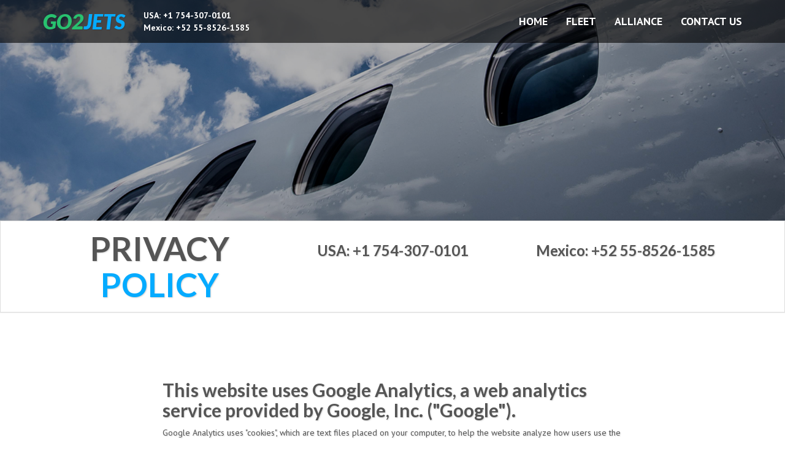

--- FILE ---
content_type: text/html; charset=UTF-8
request_url: https://go2jets.com/privacy-policy
body_size: 3436
content:
<!DOCTYPE html>
<html lang="en">
  <head>

    <!-- Google tag (gtag.js) -->
<script async src="https://www.googletagmanager.com/gtag/js?id=G-Y3M1MT15T1"></script>
<script>
    window.dataLayer = window.dataLayer || [];

    function gtag() {
        dataLayer.push(arguments);
    }
    gtag('js', new Date());

    gtag('config', 'G-Y3M1MT15T1');
    gtag('config', 'AW-934968152');
</script>

<meta charset="utf-8">
<meta http-equiv="X-UA-Compatible" content="IE=edge">
<meta content='#222' name='theme-color'>
<meta name="viewport" content="width=device-width, initial-scale=1, user-scalable=no">

<link rel="icon" href="//assets.go2jets.com/images/go2jets-favicon.png">

<title>Go2Jets - Privacy Policy</title>
<meta name="description" content="">


<meta property="og:title" content="Go2Jets" />
<meta property="og:image" content="https://assets.go2jets.com" />
<meta property="og:description" content="" />
<meta property="og:site_name" content="Go2Jets" />
<meta property="og:url" content="https://go2jets.com" />



<link href="/fonts/font-awesome/css/font-awesome.min.css" rel="stylesheet">
<link href="/fonts/open-iconic/font/css/open-iconic-bootstrap.css" rel="stylesheet">
<link href="/css/app.css?id=fce64db11aed93718119" rel="stylesheet">

<!-- Google Fonts -->
<link href='//fonts.googleapis.com/css?family=PT+Sans:400,700,400italic,700italic' rel='stylesheet' type='text/css'>
<link href='//fonts.googleapis.com/css?family=Oswald:400,700,300' rel='stylesheet' type='text/css'>
<link href='https://fonts.googleapis.com/css?family=Lato:400,900,900italic,400italic,700,700italic' rel='stylesheet' type='text/css'>

<!-- HTML5 shim and Respond.js for IE8 support of HTML5 elements and media queries -->
<!--[if lt IE 9]>
  <script src="//oss.maxcdn.com/html5shiv/3.7.2/html5shiv.min.js"></script>
  <script src="//oss.maxcdn.com/respond/1.4.2/respond.min.js"></script>
<![endif]-->

    <style>

    body.classic #hero:before {
      background-image: url(//assets.go2jets.com/images/contact-us-bg-2x.jpg);
    }

    body.classic #feature1:before {
      background: url() center center / cover no-repeat fixed #f9f9f9;
    }

    body.classic #feature2:before {
      background-image: url(), url();
    }
    body.classic #aircraft_map:before {
      background-image: url();
    }

    </style>

  </head>

  <body class="classic secondary" data-spy="scroll" data-target=".scrollspy_menu">


    <!-- NAVBAR
============================== -->
<div class="navbar navbar-default navbar__initial navbar-fixed-top scrollspy_menu" role="navigation">
    <div class="container">
        <div class="navbar-header">

            <button type="button" class="navbar-toggle" data-toggle="collapse" data-target=".navbar-collapse">
                <span class="sr-only">Toggle navigation</span>
                <span class="icon-bar"></span>
                <span class="icon-bar"></span>
                <span class="icon-bar"></span>
            </button>
            <a class="navbar-brand text-brand-italic" href="/"><span class='text-green'>GO2</span><span class='text-blue'>JETS</span></a>
            
        </div>
        <div class="navbar-phone hidden-xs">
            <ul>
                <li><a class="" href="tel:+1 754-307-0101">USA: +1 754-307-0101</a></li>
                <li><a class="" href="tel:+52 55-8526-1585">Mexico: +52 55-8526-1585</a></li>
            </ul>
        </div>
        <div class="navbar-collapse collapse">
            <ul class="fullpage__nav nav navbar-nav navbar-right">
                <li class=""><a href="/">Home</a></li>
                <li class=""><a href="/fleet">Fleet</a></li>
                
                <li class=""><a href="/alliance">Alliance</a></li>
                <li class=""><a href="/contact-us">Contact Us</a></li>
                <li class="hidden-sm hidden-md hidden-lg"><a class="" href="tel:+1 754-307-0101">USA: +1 754-307-0101</a></li>
                <li class="hidden-sm hidden-md hidden-lg"><a class="" href="tel:+52 55-8526-1585">Mexico: +52 55-8526-1585</a></li>
            </ul>
        </div><!--/.nav-collapse -->
    </div>
</div>


    

<div class="hero overlay-black" id="hero">
  <div class="welcome-classic__inner">
    <div class="container">
      <div class="row">
        <div class="col-xs-12">

        </div>
      </div>
    </div>
  </div>
</div>


<div class="panel panel-default" id="hero-band">
  <div class="container">
    <div class="row">
        <div class="panel-body">

          <div class="col-md-12 col-lg-4">
            <h1 class="heading heading_lg text-center">Privacy <span class="text-primary">Policy</span></h1>
          </div>

          <div class="col-md-12 col-lg-4 text-center">
            <h3>USA: +1 754-307-0101</h3>
          </div>

          <div class="col-md-12 col-lg-4 text-center">
            <h3>Mexico: +52 55-8526-1585</h3>
          </div>

        </div>
    </div>
  </div>
</div>



<div class="site-wrapper" id="overview">
  <div class="container">
    <div class="row">
      <div class="col-xs-12 col-sm-10 col-md-8 col-sm-offset-1 col-md-offset-2">
        <h2>This website uses Google Analytics, a web analytics service provided by Google, Inc. (&quot;Google&quot;).</h2>

          <p>Google Analytics uses &quot;cookies&quot;, which are text files placed on your computer, to help the website analyze how users use the site. The information generated by the cookie about your use of the website (including your IP address) will be transmitted to and stored by Google on servers in the United States . Google will use this information for the purpose of evaluating your use of the website, compiling reports on website activity for website operators and providing other services relating to website activity and internet usage.  Google may also transfer this information to third parties where required to do so by law, or where such third parties process the information on Google's behalf. Google will not associate your IP address with any other data held by Google.  You may refuse the use of cookies by selecting the appropriate settings on your browser, however please note that if you do this you may not be able to use the full functionality of this website.  By using this website, you consent to the processing of data about you by Google in the manner and for the purposes set out above.</p>
      </div>
    </div>
  </div>
</div>

<div class="site-wrapper">
  <div class="container">
    <div class="row">
      <div class="col-xs-12 col-sm-10 col-md-8 col-sm-offset-1 col-md-offset-2">
        <h2>This website uses Google AdWords, a web advertising service provided by Google, Inc.</h2>

          <ul class="disc">
            <li>Third party vendors, including Google, show this site's ads on sites on the internet.</li>
            <li>Third party vendors, including Google, use cookies to serve ads based on your prior visits to this website.</li>
            <li>You may opt out of Google's use of cookies by visiting the <a rel="nofollow" href="https://www.google.com/privacy_ads.html">Google advertising opt-out page</a>. (Alternatively you may  opt out of a third party vendor's use of cookies by visiting the <a rel="nofollow" href="http://www.networkadvertising.org/managing/opt_out.asp">Network Advertising Initiative opt out page</a>.)</li>
          </ul>
      </div>
    </div>
  </div>
</div>


<div class="site-wrapper">
  <div class="container">
    <div class="row">
      <div class="col-xs-12 col-sm-10 col-md-8 col-sm-offset-1 col-md-offset-2">
        <h2>What personal information is collected.</h2>

          <p>We request our visitors interested in receiving a quote for jet charter service to submit personal information such as their First Name, Last Name, Company, Location, Phone Number, Email. We also request visitors to submit the type of service they are interested in. We do not ask the visitor to submit nor do we collect any sensitive information such as bank details, credit card numbers,  social security through this website.</p>
      </div>
    </div>
  </div>
</div>


<div class="site-wrapper">
  <div class="container">
    <div class="row">
      <div class="col-xs-12 col-sm-10 col-md-8 col-sm-offset-1 col-md-offset-2">
        <h2>How this information will be used by the company.</h2>

          <p>The information we collect from the visitor will be used to generate a quote for any service the visitor has requested. We use the contact information that we collected to get back to them with the quote they have requested.</p>

          <p>We do not share or transfer nor sell any information we collect from this website to any third party companies</p>
      </div>
    </div>
  </div>
</div>


<div class="site-wrapper">
  <div class="container">
    <div class="row">
      <div class="col-xs-12 col-sm-10 col-md-8 col-sm-offset-1 col-md-offset-2">
        <h2>How users can modify or delete their personal information.</h2>

          <p>Visitors are able to contact us to have their information modified or deleted or to opt-out of future communications by simply contacting us via Email: <a href="/cdn-cgi/l/email-protection" class="__cf_email__" data-cfemail="8bf8eae7eef8cbece4b9e1eefff8a5e8e4e6">[email&#160;protected]</a> or by Phone: USA: +1 754-307-0101, Mexico: +52 55-8526-1585</p>
      </div>
    </div>
  </div>
</div>








    

    <!-- FOOTER
============================== -->
<footer>
  <div class="container">
    <div class="row">
      <p class="col-sm-6 text-center">
        * Go2Jets does not own or operate aircraft and is a Marketing Agent.
      </p>
      <p class="col-sm-6 text-center">
        2026 &copy; Go2Jets.com All Rights Reserved.
      </p>
      
      
    </div>
  </div>
</footer>
    <!-- JavaScript
================================================== -->

<script data-cfasync="false" src="/cdn-cgi/scripts/5c5dd728/cloudflare-static/email-decode.min.js"></script><script src="/js/app.js?id=330500dadc55aafe97cd"></script>

    

  <script defer src="https://static.cloudflareinsights.com/beacon.min.js/vcd15cbe7772f49c399c6a5babf22c1241717689176015" integrity="sha512-ZpsOmlRQV6y907TI0dKBHq9Md29nnaEIPlkf84rnaERnq6zvWvPUqr2ft8M1aS28oN72PdrCzSjY4U6VaAw1EQ==" data-cf-beacon='{"version":"2024.11.0","token":"1a08be97d60c44b7be643a2584e76ce6","r":1,"server_timing":{"name":{"cfCacheStatus":true,"cfEdge":true,"cfExtPri":true,"cfL4":true,"cfOrigin":true,"cfSpeedBrain":true},"location_startswith":null}}' crossorigin="anonymous"></script>
</body>
</html>


--- FILE ---
content_type: application/javascript; charset=utf-8
request_url: https://go2jets.com/js/app.js?id=330500dadc55aafe97cd
body_size: 188066
content:
/*! jQuery v1.11.3 | (c) 2005, 2015 jQuery Foundation, Inc. | jquery.org/license */
!function(a,b){"object"==typeof module&&"object"==typeof module.exports?module.exports=a.document?b(a,!0):function(a){if(!a.document)throw new Error("jQuery requires a window with a document");return b(a)}:b(a)}("undefined"!=typeof window?window:this,function(a,b){var c=[],d=c.slice,e=c.concat,f=c.push,g=c.indexOf,h={},i=h.toString,j=h.hasOwnProperty,k={},l="1.11.3",m=function(a,b){return new m.fn.init(a,b)},n=/^[\s\uFEFF\xA0]+|[\s\uFEFF\xA0]+$/g,o=/^-ms-/,p=/-([\da-z])/gi,q=function(a,b){return b.toUpperCase()};m.fn=m.prototype={jquery:l,constructor:m,selector:"",length:0,toArray:function(){return d.call(this)},get:function(a){return null!=a?0>a?this[a+this.length]:this[a]:d.call(this)},pushStack:function(a){var b=m.merge(this.constructor(),a);return b.prevObject=this,b.context=this.context,b},each:function(a,b){return m.each(this,a,b)},map:function(a){return this.pushStack(m.map(this,function(b,c){return a.call(b,c,b)}))},slice:function(){return this.pushStack(d.apply(this,arguments))},first:function(){return this.eq(0)},last:function(){return this.eq(-1)},eq:function(a){var b=this.length,c=+a+(0>a?b:0);return this.pushStack(c>=0&&b>c?[this[c]]:[])},end:function(){return this.prevObject||this.constructor(null)},push:f,sort:c.sort,splice:c.splice},m.extend=m.fn.extend=function(){var a,b,c,d,e,f,g=arguments[0]||{},h=1,i=arguments.length,j=!1;for("boolean"==typeof g&&(j=g,g=arguments[h]||{},h++),"object"==typeof g||m.isFunction(g)||(g={}),h===i&&(g=this,h--);i>h;h++)if(null!=(e=arguments[h]))for(d in e)a=g[d],c=e[d],g!==c&&(j&&c&&(m.isPlainObject(c)||(b=m.isArray(c)))?(b?(b=!1,f=a&&m.isArray(a)?a:[]):f=a&&m.isPlainObject(a)?a:{},g[d]=m.extend(j,f,c)):void 0!==c&&(g[d]=c));return g},m.extend({expando:"jQuery"+(l+Math.random()).replace(/\D/g,""),isReady:!0,error:function(a){throw new Error(a)},noop:function(){},isFunction:function(a){return"function"===m.type(a)},isArray:Array.isArray||function(a){return"array"===m.type(a)},isWindow:function(a){return null!=a&&a==a.window},isNumeric:function(a){return!m.isArray(a)&&a-parseFloat(a)+1>=0},isEmptyObject:function(a){var b;for(b in a)return!1;return!0},isPlainObject:function(a){var b;if(!a||"object"!==m.type(a)||a.nodeType||m.isWindow(a))return!1;try{if(a.constructor&&!j.call(a,"constructor")&&!j.call(a.constructor.prototype,"isPrototypeOf"))return!1}catch(c){return!1}if(k.ownLast)for(b in a)return j.call(a,b);for(b in a);return void 0===b||j.call(a,b)},type:function(a){return null==a?a+"":"object"==typeof a||"function"==typeof a?h[i.call(a)]||"object":typeof a},globalEval:function(b){b&&m.trim(b)&&(a.execScript||function(b){a.eval.call(a,b)})(b)},camelCase:function(a){return a.replace(o,"ms-").replace(p,q)},nodeName:function(a,b){return a.nodeName&&a.nodeName.toLowerCase()===b.toLowerCase()},each:function(a,b,c){var d,e=0,f=a.length,g=r(a);if(c){if(g){for(;f>e;e++)if(d=b.apply(a[e],c),d===!1)break}else for(e in a)if(d=b.apply(a[e],c),d===!1)break}else if(g){for(;f>e;e++)if(d=b.call(a[e],e,a[e]),d===!1)break}else for(e in a)if(d=b.call(a[e],e,a[e]),d===!1)break;return a},trim:function(a){return null==a?"":(a+"").replace(n,"")},makeArray:function(a,b){var c=b||[];return null!=a&&(r(Object(a))?m.merge(c,"string"==typeof a?[a]:a):f.call(c,a)),c},inArray:function(a,b,c){var d;if(b){if(g)return g.call(b,a,c);for(d=b.length,c=c?0>c?Math.max(0,d+c):c:0;d>c;c++)if(c in b&&b[c]===a)return c}return-1},merge:function(a,b){var c=+b.length,d=0,e=a.length;while(c>d)a[e++]=b[d++];if(c!==c)while(void 0!==b[d])a[e++]=b[d++];return a.length=e,a},grep:function(a,b,c){for(var d,e=[],f=0,g=a.length,h=!c;g>f;f++)d=!b(a[f],f),d!==h&&e.push(a[f]);return e},map:function(a,b,c){var d,f=0,g=a.length,h=r(a),i=[];if(h)for(;g>f;f++)d=b(a[f],f,c),null!=d&&i.push(d);else for(f in a)d=b(a[f],f,c),null!=d&&i.push(d);return e.apply([],i)},guid:1,proxy:function(a,b){var c,e,f;return"string"==typeof b&&(f=a[b],b=a,a=f),m.isFunction(a)?(c=d.call(arguments,2),e=function(){return a.apply(b||this,c.concat(d.call(arguments)))},e.guid=a.guid=a.guid||m.guid++,e):void 0},now:function(){return+new Date},support:k}),m.each("Boolean Number String Function Array Date RegExp Object Error".split(" "),function(a,b){h["[object "+b+"]"]=b.toLowerCase()});function r(a){var b="length"in a&&a.length,c=m.type(a);return"function"===c||m.isWindow(a)?!1:1===a.nodeType&&b?!0:"array"===c||0===b||"number"==typeof b&&b>0&&b-1 in a}var s=function(a){var b,c,d,e,f,g,h,i,j,k,l,m,n,o,p,q,r,s,t,u="sizzle"+1*new Date,v=a.document,w=0,x=0,y=ha(),z=ha(),A=ha(),B=function(a,b){return a===b&&(l=!0),0},C=1<<31,D={}.hasOwnProperty,E=[],F=E.pop,G=E.push,H=E.push,I=E.slice,J=function(a,b){for(var c=0,d=a.length;d>c;c++)if(a[c]===b)return c;return-1},K="checked|selected|async|autofocus|autoplay|controls|defer|disabled|hidden|ismap|loop|multiple|open|readonly|required|scoped",L="[\\x20\\t\\r\\n\\f]",M="(?:\\\\.|[\\w-]|[^\\x00-\\xa0])+",N=M.replace("w","w#"),O="\\["+L+"*("+M+")(?:"+L+"*([*^$|!~]?=)"+L+"*(?:'((?:\\\\.|[^\\\\'])*)'|\"((?:\\\\.|[^\\\\\"])*)\"|("+N+"))|)"+L+"*\\]",P=":("+M+")(?:\\((('((?:\\\\.|[^\\\\'])*)'|\"((?:\\\\.|[^\\\\\"])*)\")|((?:\\\\.|[^\\\\()[\\]]|"+O+")*)|.*)\\)|)",Q=new RegExp(L+"+","g"),R=new RegExp("^"+L+"+|((?:^|[^\\\\])(?:\\\\.)*)"+L+"+$","g"),S=new RegExp("^"+L+"*,"+L+"*"),T=new RegExp("^"+L+"*([>+~]|"+L+")"+L+"*"),U=new RegExp("="+L+"*([^\\]'\"]*?)"+L+"*\\]","g"),V=new RegExp(P),W=new RegExp("^"+N+"$"),X={ID:new RegExp("^#("+M+")"),CLASS:new RegExp("^\\.("+M+")"),TAG:new RegExp("^("+M.replace("w","w*")+")"),ATTR:new RegExp("^"+O),PSEUDO:new RegExp("^"+P),CHILD:new RegExp("^:(only|first|last|nth|nth-last)-(child|of-type)(?:\\("+L+"*(even|odd|(([+-]|)(\\d*)n|)"+L+"*(?:([+-]|)"+L+"*(\\d+)|))"+L+"*\\)|)","i"),bool:new RegExp("^(?:"+K+")$","i"),needsContext:new RegExp("^"+L+"*[>+~]|:(even|odd|eq|gt|lt|nth|first|last)(?:\\("+L+"*((?:-\\d)?\\d*)"+L+"*\\)|)(?=[^-]|$)","i")},Y=/^(?:input|select|textarea|button)$/i,Z=/^h\d$/i,$=/^[^{]+\{\s*\[native \w/,_=/^(?:#([\w-]+)|(\w+)|\.([\w-]+))$/,aa=/[+~]/,ba=/'|\\/g,ca=new RegExp("\\\\([\\da-f]{1,6}"+L+"?|("+L+")|.)","ig"),da=function(a,b,c){var d="0x"+b-65536;return d!==d||c?b:0>d?String.fromCharCode(d+65536):String.fromCharCode(d>>10|55296,1023&d|56320)},ea=function(){m()};try{H.apply(E=I.call(v.childNodes),v.childNodes),E[v.childNodes.length].nodeType}catch(fa){H={apply:E.length?function(a,b){G.apply(a,I.call(b))}:function(a,b){var c=a.length,d=0;while(a[c++]=b[d++]);a.length=c-1}}}function ga(a,b,d,e){var f,h,j,k,l,o,r,s,w,x;if((b?b.ownerDocument||b:v)!==n&&m(b),b=b||n,d=d||[],k=b.nodeType,"string"!=typeof a||!a||1!==k&&9!==k&&11!==k)return d;if(!e&&p){if(11!==k&&(f=_.exec(a)))if(j=f[1]){if(9===k){if(h=b.getElementById(j),!h||!h.parentNode)return d;if(h.id===j)return d.push(h),d}else if(b.ownerDocument&&(h=b.ownerDocument.getElementById(j))&&t(b,h)&&h.id===j)return d.push(h),d}else{if(f[2])return H.apply(d,b.getElementsByTagName(a)),d;if((j=f[3])&&c.getElementsByClassName)return H.apply(d,b.getElementsByClassName(j)),d}if(c.qsa&&(!q||!q.test(a))){if(s=r=u,w=b,x=1!==k&&a,1===k&&"object"!==b.nodeName.toLowerCase()){o=g(a),(r=b.getAttribute("id"))?s=r.replace(ba,"\\$&"):b.setAttribute("id",s),s="[id='"+s+"'] ",l=o.length;while(l--)o[l]=s+ra(o[l]);w=aa.test(a)&&pa(b.parentNode)||b,x=o.join(",")}if(x)try{return H.apply(d,w.querySelectorAll(x)),d}catch(y){}finally{r||b.removeAttribute("id")}}}return i(a.replace(R,"$1"),b,d,e)}function ha(){var a=[];function b(c,e){return a.push(c+" ")>d.cacheLength&&delete b[a.shift()],b[c+" "]=e}return b}function ia(a){return a[u]=!0,a}function ja(a){var b=n.createElement("div");try{return!!a(b)}catch(c){return!1}finally{b.parentNode&&b.parentNode.removeChild(b),b=null}}function ka(a,b){var c=a.split("|"),e=a.length;while(e--)d.attrHandle[c[e]]=b}function la(a,b){var c=b&&a,d=c&&1===a.nodeType&&1===b.nodeType&&(~b.sourceIndex||C)-(~a.sourceIndex||C);if(d)return d;if(c)while(c=c.nextSibling)if(c===b)return-1;return a?1:-1}function ma(a){return function(b){var c=b.nodeName.toLowerCase();return"input"===c&&b.type===a}}function na(a){return function(b){var c=b.nodeName.toLowerCase();return("input"===c||"button"===c)&&b.type===a}}function oa(a){return ia(function(b){return b=+b,ia(function(c,d){var e,f=a([],c.length,b),g=f.length;while(g--)c[e=f[g]]&&(c[e]=!(d[e]=c[e]))})})}function pa(a){return a&&"undefined"!=typeof a.getElementsByTagName&&a}c=ga.support={},f=ga.isXML=function(a){var b=a&&(a.ownerDocument||a).documentElement;return b?"HTML"!==b.nodeName:!1},m=ga.setDocument=function(a){var b,e,g=a?a.ownerDocument||a:v;return g!==n&&9===g.nodeType&&g.documentElement?(n=g,o=g.documentElement,e=g.defaultView,e&&e!==e.top&&(e.addEventListener?e.addEventListener("unload",ea,!1):e.attachEvent&&e.attachEvent("onunload",ea)),p=!f(g),c.attributes=ja(function(a){return a.className="i",!a.getAttribute("className")}),c.getElementsByTagName=ja(function(a){return a.appendChild(g.createComment("")),!a.getElementsByTagName("*").length}),c.getElementsByClassName=$.test(g.getElementsByClassName),c.getById=ja(function(a){return o.appendChild(a).id=u,!g.getElementsByName||!g.getElementsByName(u).length}),c.getById?(d.find.ID=function(a,b){if("undefined"!=typeof b.getElementById&&p){var c=b.getElementById(a);return c&&c.parentNode?[c]:[]}},d.filter.ID=function(a){var b=a.replace(ca,da);return function(a){return a.getAttribute("id")===b}}):(delete d.find.ID,d.filter.ID=function(a){var b=a.replace(ca,da);return function(a){var c="undefined"!=typeof a.getAttributeNode&&a.getAttributeNode("id");return c&&c.value===b}}),d.find.TAG=c.getElementsByTagName?function(a,b){return"undefined"!=typeof b.getElementsByTagName?b.getElementsByTagName(a):c.qsa?b.querySelectorAll(a):void 0}:function(a,b){var c,d=[],e=0,f=b.getElementsByTagName(a);if("*"===a){while(c=f[e++])1===c.nodeType&&d.push(c);return d}return f},d.find.CLASS=c.getElementsByClassName&&function(a,b){return p?b.getElementsByClassName(a):void 0},r=[],q=[],(c.qsa=$.test(g.querySelectorAll))&&(ja(function(a){o.appendChild(a).innerHTML="<a id='"+u+"'></a><select id='"+u+"-\f]' msallowcapture=''><option selected=''></option></select>",a.querySelectorAll("[msallowcapture^='']").length&&q.push("[*^$]="+L+"*(?:''|\"\")"),a.querySelectorAll("[selected]").length||q.push("\\["+L+"*(?:value|"+K+")"),a.querySelectorAll("[id~="+u+"-]").length||q.push("~="),a.querySelectorAll(":checked").length||q.push(":checked"),a.querySelectorAll("a#"+u+"+*").length||q.push(".#.+[+~]")}),ja(function(a){var b=g.createElement("input");b.setAttribute("type","hidden"),a.appendChild(b).setAttribute("name","D"),a.querySelectorAll("[name=d]").length&&q.push("name"+L+"*[*^$|!~]?="),a.querySelectorAll(":enabled").length||q.push(":enabled",":disabled"),a.querySelectorAll("*,:x"),q.push(",.*:")})),(c.matchesSelector=$.test(s=o.matches||o.webkitMatchesSelector||o.mozMatchesSelector||o.oMatchesSelector||o.msMatchesSelector))&&ja(function(a){c.disconnectedMatch=s.call(a,"div"),s.call(a,"[s!='']:x"),r.push("!=",P)}),q=q.length&&new RegExp(q.join("|")),r=r.length&&new RegExp(r.join("|")),b=$.test(o.compareDocumentPosition),t=b||$.test(o.contains)?function(a,b){var c=9===a.nodeType?a.documentElement:a,d=b&&b.parentNode;return a===d||!(!d||1!==d.nodeType||!(c.contains?c.contains(d):a.compareDocumentPosition&&16&a.compareDocumentPosition(d)))}:function(a,b){if(b)while(b=b.parentNode)if(b===a)return!0;return!1},B=b?function(a,b){if(a===b)return l=!0,0;var d=!a.compareDocumentPosition-!b.compareDocumentPosition;return d?d:(d=(a.ownerDocument||a)===(b.ownerDocument||b)?a.compareDocumentPosition(b):1,1&d||!c.sortDetached&&b.compareDocumentPosition(a)===d?a===g||a.ownerDocument===v&&t(v,a)?-1:b===g||b.ownerDocument===v&&t(v,b)?1:k?J(k,a)-J(k,b):0:4&d?-1:1)}:function(a,b){if(a===b)return l=!0,0;var c,d=0,e=a.parentNode,f=b.parentNode,h=[a],i=[b];if(!e||!f)return a===g?-1:b===g?1:e?-1:f?1:k?J(k,a)-J(k,b):0;if(e===f)return la(a,b);c=a;while(c=c.parentNode)h.unshift(c);c=b;while(c=c.parentNode)i.unshift(c);while(h[d]===i[d])d++;return d?la(h[d],i[d]):h[d]===v?-1:i[d]===v?1:0},g):n},ga.matches=function(a,b){return ga(a,null,null,b)},ga.matchesSelector=function(a,b){if((a.ownerDocument||a)!==n&&m(a),b=b.replace(U,"='$1']"),!(!c.matchesSelector||!p||r&&r.test(b)||q&&q.test(b)))try{var d=s.call(a,b);if(d||c.disconnectedMatch||a.document&&11!==a.document.nodeType)return d}catch(e){}return ga(b,n,null,[a]).length>0},ga.contains=function(a,b){return(a.ownerDocument||a)!==n&&m(a),t(a,b)},ga.attr=function(a,b){(a.ownerDocument||a)!==n&&m(a);var e=d.attrHandle[b.toLowerCase()],f=e&&D.call(d.attrHandle,b.toLowerCase())?e(a,b,!p):void 0;return void 0!==f?f:c.attributes||!p?a.getAttribute(b):(f=a.getAttributeNode(b))&&f.specified?f.value:null},ga.error=function(a){throw new Error("Syntax error, unrecognized expression: "+a)},ga.uniqueSort=function(a){var b,d=[],e=0,f=0;if(l=!c.detectDuplicates,k=!c.sortStable&&a.slice(0),a.sort(B),l){while(b=a[f++])b===a[f]&&(e=d.push(f));while(e--)a.splice(d[e],1)}return k=null,a},e=ga.getText=function(a){var b,c="",d=0,f=a.nodeType;if(f){if(1===f||9===f||11===f){if("string"==typeof a.textContent)return a.textContent;for(a=a.firstChild;a;a=a.nextSibling)c+=e(a)}else if(3===f||4===f)return a.nodeValue}else while(b=a[d++])c+=e(b);return c},d=ga.selectors={cacheLength:50,createPseudo:ia,match:X,attrHandle:{},find:{},relative:{">":{dir:"parentNode",first:!0}," ":{dir:"parentNode"},"+":{dir:"previousSibling",first:!0},"~":{dir:"previousSibling"}},preFilter:{ATTR:function(a){return a[1]=a[1].replace(ca,da),a[3]=(a[3]||a[4]||a[5]||"").replace(ca,da),"~="===a[2]&&(a[3]=" "+a[3]+" "),a.slice(0,4)},CHILD:function(a){return a[1]=a[1].toLowerCase(),"nth"===a[1].slice(0,3)?(a[3]||ga.error(a[0]),a[4]=+(a[4]?a[5]+(a[6]||1):2*("even"===a[3]||"odd"===a[3])),a[5]=+(a[7]+a[8]||"odd"===a[3])):a[3]&&ga.error(a[0]),a},PSEUDO:function(a){var b,c=!a[6]&&a[2];return X.CHILD.test(a[0])?null:(a[3]?a[2]=a[4]||a[5]||"":c&&V.test(c)&&(b=g(c,!0))&&(b=c.indexOf(")",c.length-b)-c.length)&&(a[0]=a[0].slice(0,b),a[2]=c.slice(0,b)),a.slice(0,3))}},filter:{TAG:function(a){var b=a.replace(ca,da).toLowerCase();return"*"===a?function(){return!0}:function(a){return a.nodeName&&a.nodeName.toLowerCase()===b}},CLASS:function(a){var b=y[a+" "];return b||(b=new RegExp("(^|"+L+")"+a+"("+L+"|$)"))&&y(a,function(a){return b.test("string"==typeof a.className&&a.className||"undefined"!=typeof a.getAttribute&&a.getAttribute("class")||"")})},ATTR:function(a,b,c){return function(d){var e=ga.attr(d,a);return null==e?"!="===b:b?(e+="","="===b?e===c:"!="===b?e!==c:"^="===b?c&&0===e.indexOf(c):"*="===b?c&&e.indexOf(c)>-1:"$="===b?c&&e.slice(-c.length)===c:"~="===b?(" "+e.replace(Q," ")+" ").indexOf(c)>-1:"|="===b?e===c||e.slice(0,c.length+1)===c+"-":!1):!0}},CHILD:function(a,b,c,d,e){var f="nth"!==a.slice(0,3),g="last"!==a.slice(-4),h="of-type"===b;return 1===d&&0===e?function(a){return!!a.parentNode}:function(b,c,i){var j,k,l,m,n,o,p=f!==g?"nextSibling":"previousSibling",q=b.parentNode,r=h&&b.nodeName.toLowerCase(),s=!i&&!h;if(q){if(f){while(p){l=b;while(l=l[p])if(h?l.nodeName.toLowerCase()===r:1===l.nodeType)return!1;o=p="only"===a&&!o&&"nextSibling"}return!0}if(o=[g?q.firstChild:q.lastChild],g&&s){k=q[u]||(q[u]={}),j=k[a]||[],n=j[0]===w&&j[1],m=j[0]===w&&j[2],l=n&&q.childNodes[n];while(l=++n&&l&&l[p]||(m=n=0)||o.pop())if(1===l.nodeType&&++m&&l===b){k[a]=[w,n,m];break}}else if(s&&(j=(b[u]||(b[u]={}))[a])&&j[0]===w)m=j[1];else while(l=++n&&l&&l[p]||(m=n=0)||o.pop())if((h?l.nodeName.toLowerCase()===r:1===l.nodeType)&&++m&&(s&&((l[u]||(l[u]={}))[a]=[w,m]),l===b))break;return m-=e,m===d||m%d===0&&m/d>=0}}},PSEUDO:function(a,b){var c,e=d.pseudos[a]||d.setFilters[a.toLowerCase()]||ga.error("unsupported pseudo: "+a);return e[u]?e(b):e.length>1?(c=[a,a,"",b],d.setFilters.hasOwnProperty(a.toLowerCase())?ia(function(a,c){var d,f=e(a,b),g=f.length;while(g--)d=J(a,f[g]),a[d]=!(c[d]=f[g])}):function(a){return e(a,0,c)}):e}},pseudos:{not:ia(function(a){var b=[],c=[],d=h(a.replace(R,"$1"));return d[u]?ia(function(a,b,c,e){var f,g=d(a,null,e,[]),h=a.length;while(h--)(f=g[h])&&(a[h]=!(b[h]=f))}):function(a,e,f){return b[0]=a,d(b,null,f,c),b[0]=null,!c.pop()}}),has:ia(function(a){return function(b){return ga(a,b).length>0}}),contains:ia(function(a){return a=a.replace(ca,da),function(b){return(b.textContent||b.innerText||e(b)).indexOf(a)>-1}}),lang:ia(function(a){return W.test(a||"")||ga.error("unsupported lang: "+a),a=a.replace(ca,da).toLowerCase(),function(b){var c;do if(c=p?b.lang:b.getAttribute("xml:lang")||b.getAttribute("lang"))return c=c.toLowerCase(),c===a||0===c.indexOf(a+"-");while((b=b.parentNode)&&1===b.nodeType);return!1}}),target:function(b){var c=a.location&&a.location.hash;return c&&c.slice(1)===b.id},root:function(a){return a===o},focus:function(a){return a===n.activeElement&&(!n.hasFocus||n.hasFocus())&&!!(a.type||a.href||~a.tabIndex)},enabled:function(a){return a.disabled===!1},disabled:function(a){return a.disabled===!0},checked:function(a){var b=a.nodeName.toLowerCase();return"input"===b&&!!a.checked||"option"===b&&!!a.selected},selected:function(a){return a.parentNode&&a.parentNode.selectedIndex,a.selected===!0},empty:function(a){for(a=a.firstChild;a;a=a.nextSibling)if(a.nodeType<6)return!1;return!0},parent:function(a){return!d.pseudos.empty(a)},header:function(a){return Z.test(a.nodeName)},input:function(a){return Y.test(a.nodeName)},button:function(a){var b=a.nodeName.toLowerCase();return"input"===b&&"button"===a.type||"button"===b},text:function(a){var b;return"input"===a.nodeName.toLowerCase()&&"text"===a.type&&(null==(b=a.getAttribute("type"))||"text"===b.toLowerCase())},first:oa(function(){return[0]}),last:oa(function(a,b){return[b-1]}),eq:oa(function(a,b,c){return[0>c?c+b:c]}),even:oa(function(a,b){for(var c=0;b>c;c+=2)a.push(c);return a}),odd:oa(function(a,b){for(var c=1;b>c;c+=2)a.push(c);return a}),lt:oa(function(a,b,c){for(var d=0>c?c+b:c;--d>=0;)a.push(d);return a}),gt:oa(function(a,b,c){for(var d=0>c?c+b:c;++d<b;)a.push(d);return a})}},d.pseudos.nth=d.pseudos.eq;for(b in{radio:!0,checkbox:!0,file:!0,password:!0,image:!0})d.pseudos[b]=ma(b);for(b in{submit:!0,reset:!0})d.pseudos[b]=na(b);function qa(){}qa.prototype=d.filters=d.pseudos,d.setFilters=new qa,g=ga.tokenize=function(a,b){var c,e,f,g,h,i,j,k=z[a+" "];if(k)return b?0:k.slice(0);h=a,i=[],j=d.preFilter;while(h){(!c||(e=S.exec(h)))&&(e&&(h=h.slice(e[0].length)||h),i.push(f=[])),c=!1,(e=T.exec(h))&&(c=e.shift(),f.push({value:c,type:e[0].replace(R," ")}),h=h.slice(c.length));for(g in d.filter)!(e=X[g].exec(h))||j[g]&&!(e=j[g](e))||(c=e.shift(),f.push({value:c,type:g,matches:e}),h=h.slice(c.length));if(!c)break}return b?h.length:h?ga.error(a):z(a,i).slice(0)};function ra(a){for(var b=0,c=a.length,d="";c>b;b++)d+=a[b].value;return d}function sa(a,b,c){var d=b.dir,e=c&&"parentNode"===d,f=x++;return b.first?function(b,c,f){while(b=b[d])if(1===b.nodeType||e)return a(b,c,f)}:function(b,c,g){var h,i,j=[w,f];if(g){while(b=b[d])if((1===b.nodeType||e)&&a(b,c,g))return!0}else while(b=b[d])if(1===b.nodeType||e){if(i=b[u]||(b[u]={}),(h=i[d])&&h[0]===w&&h[1]===f)return j[2]=h[2];if(i[d]=j,j[2]=a(b,c,g))return!0}}}function ta(a){return a.length>1?function(b,c,d){var e=a.length;while(e--)if(!a[e](b,c,d))return!1;return!0}:a[0]}function ua(a,b,c){for(var d=0,e=b.length;e>d;d++)ga(a,b[d],c);return c}function va(a,b,c,d,e){for(var f,g=[],h=0,i=a.length,j=null!=b;i>h;h++)(f=a[h])&&(!c||c(f,d,e))&&(g.push(f),j&&b.push(h));return g}function wa(a,b,c,d,e,f){return d&&!d[u]&&(d=wa(d)),e&&!e[u]&&(e=wa(e,f)),ia(function(f,g,h,i){var j,k,l,m=[],n=[],o=g.length,p=f||ua(b||"*",h.nodeType?[h]:h,[]),q=!a||!f&&b?p:va(p,m,a,h,i),r=c?e||(f?a:o||d)?[]:g:q;if(c&&c(q,r,h,i),d){j=va(r,n),d(j,[],h,i),k=j.length;while(k--)(l=j[k])&&(r[n[k]]=!(q[n[k]]=l))}if(f){if(e||a){if(e){j=[],k=r.length;while(k--)(l=r[k])&&j.push(q[k]=l);e(null,r=[],j,i)}k=r.length;while(k--)(l=r[k])&&(j=e?J(f,l):m[k])>-1&&(f[j]=!(g[j]=l))}}else r=va(r===g?r.splice(o,r.length):r),e?e(null,g,r,i):H.apply(g,r)})}function xa(a){for(var b,c,e,f=a.length,g=d.relative[a[0].type],h=g||d.relative[" "],i=g?1:0,k=sa(function(a){return a===b},h,!0),l=sa(function(a){return J(b,a)>-1},h,!0),m=[function(a,c,d){var e=!g&&(d||c!==j)||((b=c).nodeType?k(a,c,d):l(a,c,d));return b=null,e}];f>i;i++)if(c=d.relative[a[i].type])m=[sa(ta(m),c)];else{if(c=d.filter[a[i].type].apply(null,a[i].matches),c[u]){for(e=++i;f>e;e++)if(d.relative[a[e].type])break;return wa(i>1&&ta(m),i>1&&ra(a.slice(0,i-1).concat({value:" "===a[i-2].type?"*":""})).replace(R,"$1"),c,e>i&&xa(a.slice(i,e)),f>e&&xa(a=a.slice(e)),f>e&&ra(a))}m.push(c)}return ta(m)}function ya(a,b){var c=b.length>0,e=a.length>0,f=function(f,g,h,i,k){var l,m,o,p=0,q="0",r=f&&[],s=[],t=j,u=f||e&&d.find.TAG("*",k),v=w+=null==t?1:Math.random()||.1,x=u.length;for(k&&(j=g!==n&&g);q!==x&&null!=(l=u[q]);q++){if(e&&l){m=0;while(o=a[m++])if(o(l,g,h)){i.push(l);break}k&&(w=v)}c&&((l=!o&&l)&&p--,f&&r.push(l))}if(p+=q,c&&q!==p){m=0;while(o=b[m++])o(r,s,g,h);if(f){if(p>0)while(q--)r[q]||s[q]||(s[q]=F.call(i));s=va(s)}H.apply(i,s),k&&!f&&s.length>0&&p+b.length>1&&ga.uniqueSort(i)}return k&&(w=v,j=t),r};return c?ia(f):f}return h=ga.compile=function(a,b){var c,d=[],e=[],f=A[a+" "];if(!f){b||(b=g(a)),c=b.length;while(c--)f=xa(b[c]),f[u]?d.push(f):e.push(f);f=A(a,ya(e,d)),f.selector=a}return f},i=ga.select=function(a,b,e,f){var i,j,k,l,m,n="function"==typeof a&&a,o=!f&&g(a=n.selector||a);if(e=e||[],1===o.length){if(j=o[0]=o[0].slice(0),j.length>2&&"ID"===(k=j[0]).type&&c.getById&&9===b.nodeType&&p&&d.relative[j[1].type]){if(b=(d.find.ID(k.matches[0].replace(ca,da),b)||[])[0],!b)return e;n&&(b=b.parentNode),a=a.slice(j.shift().value.length)}i=X.needsContext.test(a)?0:j.length;while(i--){if(k=j[i],d.relative[l=k.type])break;if((m=d.find[l])&&(f=m(k.matches[0].replace(ca,da),aa.test(j[0].type)&&pa(b.parentNode)||b))){if(j.splice(i,1),a=f.length&&ra(j),!a)return H.apply(e,f),e;break}}}return(n||h(a,o))(f,b,!p,e,aa.test(a)&&pa(b.parentNode)||b),e},c.sortStable=u.split("").sort(B).join("")===u,c.detectDuplicates=!!l,m(),c.sortDetached=ja(function(a){return 1&a.compareDocumentPosition(n.createElement("div"))}),ja(function(a){return a.innerHTML="<a href='#'></a>","#"===a.firstChild.getAttribute("href")})||ka("type|href|height|width",function(a,b,c){return c?void 0:a.getAttribute(b,"type"===b.toLowerCase()?1:2)}),c.attributes&&ja(function(a){return a.innerHTML="<input/>",a.firstChild.setAttribute("value",""),""===a.firstChild.getAttribute("value")})||ka("value",function(a,b,c){return c||"input"!==a.nodeName.toLowerCase()?void 0:a.defaultValue}),ja(function(a){return null==a.getAttribute("disabled")})||ka(K,function(a,b,c){var d;return c?void 0:a[b]===!0?b.toLowerCase():(d=a.getAttributeNode(b))&&d.specified?d.value:null}),ga}(a);m.find=s,m.expr=s.selectors,m.expr[":"]=m.expr.pseudos,m.unique=s.uniqueSort,m.text=s.getText,m.isXMLDoc=s.isXML,m.contains=s.contains;var t=m.expr.match.needsContext,u=/^<(\w+)\s*\/?>(?:<\/\1>|)$/,v=/^.[^:#\[\.,]*$/;function w(a,b,c){if(m.isFunction(b))return m.grep(a,function(a,d){return!!b.call(a,d,a)!==c});if(b.nodeType)return m.grep(a,function(a){return a===b!==c});if("string"==typeof b){if(v.test(b))return m.filter(b,a,c);b=m.filter(b,a)}return m.grep(a,function(a){return m.inArray(a,b)>=0!==c})}m.filter=function(a,b,c){var d=b[0];return c&&(a=":not("+a+")"),1===b.length&&1===d.nodeType?m.find.matchesSelector(d,a)?[d]:[]:m.find.matches(a,m.grep(b,function(a){return 1===a.nodeType}))},m.fn.extend({find:function(a){var b,c=[],d=this,e=d.length;if("string"!=typeof a)return this.pushStack(m(a).filter(function(){for(b=0;e>b;b++)if(m.contains(d[b],this))return!0}));for(b=0;e>b;b++)m.find(a,d[b],c);return c=this.pushStack(e>1?m.unique(c):c),c.selector=this.selector?this.selector+" "+a:a,c},filter:function(a){return this.pushStack(w(this,a||[],!1))},not:function(a){return this.pushStack(w(this,a||[],!0))},is:function(a){return!!w(this,"string"==typeof a&&t.test(a)?m(a):a||[],!1).length}});var x,y=a.document,z=/^(?:\s*(<[\w\W]+>)[^>]*|#([\w-]*))$/,A=m.fn.init=function(a,b){var c,d;if(!a)return this;if("string"==typeof a){if(c="<"===a.charAt(0)&&">"===a.charAt(a.length-1)&&a.length>=3?[null,a,null]:z.exec(a),!c||!c[1]&&b)return!b||b.jquery?(b||x).find(a):this.constructor(b).find(a);if(c[1]){if(b=b instanceof m?b[0]:b,m.merge(this,m.parseHTML(c[1],b&&b.nodeType?b.ownerDocument||b:y,!0)),u.test(c[1])&&m.isPlainObject(b))for(c in b)m.isFunction(this[c])?this[c](b[c]):this.attr(c,b[c]);return this}if(d=y.getElementById(c[2]),d&&d.parentNode){if(d.id!==c[2])return x.find(a);this.length=1,this[0]=d}return this.context=y,this.selector=a,this}return a.nodeType?(this.context=this[0]=a,this.length=1,this):m.isFunction(a)?"undefined"!=typeof x.ready?x.ready(a):a(m):(void 0!==a.selector&&(this.selector=a.selector,this.context=a.context),m.makeArray(a,this))};A.prototype=m.fn,x=m(y);var B=/^(?:parents|prev(?:Until|All))/,C={children:!0,contents:!0,next:!0,prev:!0};m.extend({dir:function(a,b,c){var d=[],e=a[b];while(e&&9!==e.nodeType&&(void 0===c||1!==e.nodeType||!m(e).is(c)))1===e.nodeType&&d.push(e),e=e[b];return d},sibling:function(a,b){for(var c=[];a;a=a.nextSibling)1===a.nodeType&&a!==b&&c.push(a);return c}}),m.fn.extend({has:function(a){var b,c=m(a,this),d=c.length;return this.filter(function(){for(b=0;d>b;b++)if(m.contains(this,c[b]))return!0})},closest:function(a,b){for(var c,d=0,e=this.length,f=[],g=t.test(a)||"string"!=typeof a?m(a,b||this.context):0;e>d;d++)for(c=this[d];c&&c!==b;c=c.parentNode)if(c.nodeType<11&&(g?g.index(c)>-1:1===c.nodeType&&m.find.matchesSelector(c,a))){f.push(c);break}return this.pushStack(f.length>1?m.unique(f):f)},index:function(a){return a?"string"==typeof a?m.inArray(this[0],m(a)):m.inArray(a.jquery?a[0]:a,this):this[0]&&this[0].parentNode?this.first().prevAll().length:-1},add:function(a,b){return this.pushStack(m.unique(m.merge(this.get(),m(a,b))))},addBack:function(a){return this.add(null==a?this.prevObject:this.prevObject.filter(a))}});function D(a,b){do a=a[b];while(a&&1!==a.nodeType);return a}m.each({parent:function(a){var b=a.parentNode;return b&&11!==b.nodeType?b:null},parents:function(a){return m.dir(a,"parentNode")},parentsUntil:function(a,b,c){return m.dir(a,"parentNode",c)},next:function(a){return D(a,"nextSibling")},prev:function(a){return D(a,"previousSibling")},nextAll:function(a){return m.dir(a,"nextSibling")},prevAll:function(a){return m.dir(a,"previousSibling")},nextUntil:function(a,b,c){return m.dir(a,"nextSibling",c)},prevUntil:function(a,b,c){return m.dir(a,"previousSibling",c)},siblings:function(a){return m.sibling((a.parentNode||{}).firstChild,a)},children:function(a){return m.sibling(a.firstChild)},contents:function(a){return m.nodeName(a,"iframe")?a.contentDocument||a.contentWindow.document:m.merge([],a.childNodes)}},function(a,b){m.fn[a]=function(c,d){var e=m.map(this,b,c);return"Until"!==a.slice(-5)&&(d=c),d&&"string"==typeof d&&(e=m.filter(d,e)),this.length>1&&(C[a]||(e=m.unique(e)),B.test(a)&&(e=e.reverse())),this.pushStack(e)}});var E=/\S+/g,F={};function G(a){var b=F[a]={};return m.each(a.match(E)||[],function(a,c){b[c]=!0}),b}m.Callbacks=function(a){a="string"==typeof a?F[a]||G(a):m.extend({},a);var b,c,d,e,f,g,h=[],i=!a.once&&[],j=function(l){for(c=a.memory&&l,d=!0,f=g||0,g=0,e=h.length,b=!0;h&&e>f;f++)if(h[f].apply(l[0],l[1])===!1&&a.stopOnFalse){c=!1;break}b=!1,h&&(i?i.length&&j(i.shift()):c?h=[]:k.disable())},k={add:function(){if(h){var d=h.length;!function f(b){m.each(b,function(b,c){var d=m.type(c);"function"===d?a.unique&&k.has(c)||h.push(c):c&&c.length&&"string"!==d&&f(c)})}(arguments),b?e=h.length:c&&(g=d,j(c))}return this},remove:function(){return h&&m.each(arguments,function(a,c){var d;while((d=m.inArray(c,h,d))>-1)h.splice(d,1),b&&(e>=d&&e--,f>=d&&f--)}),this},has:function(a){return a?m.inArray(a,h)>-1:!(!h||!h.length)},empty:function(){return h=[],e=0,this},disable:function(){return h=i=c=void 0,this},disabled:function(){return!h},lock:function(){return i=void 0,c||k.disable(),this},locked:function(){return!i},fireWith:function(a,c){return!h||d&&!i||(c=c||[],c=[a,c.slice?c.slice():c],b?i.push(c):j(c)),this},fire:function(){return k.fireWith(this,arguments),this},fired:function(){return!!d}};return k},m.extend({Deferred:function(a){var b=[["resolve","done",m.Callbacks("once memory"),"resolved"],["reject","fail",m.Callbacks("once memory"),"rejected"],["notify","progress",m.Callbacks("memory")]],c="pending",d={state:function(){return c},always:function(){return e.done(arguments).fail(arguments),this},then:function(){var a=arguments;return m.Deferred(function(c){m.each(b,function(b,f){var g=m.isFunction(a[b])&&a[b];e[f[1]](function(){var a=g&&g.apply(this,arguments);a&&m.isFunction(a.promise)?a.promise().done(c.resolve).fail(c.reject).progress(c.notify):c[f[0]+"With"](this===d?c.promise():this,g?[a]:arguments)})}),a=null}).promise()},promise:function(a){return null!=a?m.extend(a,d):d}},e={};return d.pipe=d.then,m.each(b,function(a,f){var g=f[2],h=f[3];d[f[1]]=g.add,h&&g.add(function(){c=h},b[1^a][2].disable,b[2][2].lock),e[f[0]]=function(){return e[f[0]+"With"](this===e?d:this,arguments),this},e[f[0]+"With"]=g.fireWith}),d.promise(e),a&&a.call(e,e),e},when:function(a){var b=0,c=d.call(arguments),e=c.length,f=1!==e||a&&m.isFunction(a.promise)?e:0,g=1===f?a:m.Deferred(),h=function(a,b,c){return function(e){b[a]=this,c[a]=arguments.length>1?d.call(arguments):e,c===i?g.notifyWith(b,c):--f||g.resolveWith(b,c)}},i,j,k;if(e>1)for(i=new Array(e),j=new Array(e),k=new Array(e);e>b;b++)c[b]&&m.isFunction(c[b].promise)?c[b].promise().done(h(b,k,c)).fail(g.reject).progress(h(b,j,i)):--f;return f||g.resolveWith(k,c),g.promise()}});var H;m.fn.ready=function(a){return m.ready.promise().done(a),this},m.extend({isReady:!1,readyWait:1,holdReady:function(a){a?m.readyWait++:m.ready(!0)},ready:function(a){if(a===!0?!--m.readyWait:!m.isReady){if(!y.body)return setTimeout(m.ready);m.isReady=!0,a!==!0&&--m.readyWait>0||(H.resolveWith(y,[m]),m.fn.triggerHandler&&(m(y).triggerHandler("ready"),m(y).off("ready")))}}});function I(){y.addEventListener?(y.removeEventListener("DOMContentLoaded",J,!1),a.removeEventListener("load",J,!1)):(y.detachEvent("onreadystatechange",J),a.detachEvent("onload",J))}function J(){(y.addEventListener||"load"===event.type||"complete"===y.readyState)&&(I(),m.ready())}m.ready.promise=function(b){if(!H)if(H=m.Deferred(),"complete"===y.readyState)setTimeout(m.ready);else if(y.addEventListener)y.addEventListener("DOMContentLoaded",J,!1),a.addEventListener("load",J,!1);else{y.attachEvent("onreadystatechange",J),a.attachEvent("onload",J);var c=!1;try{c=null==a.frameElement&&y.documentElement}catch(d){}c&&c.doScroll&&!function e(){if(!m.isReady){try{c.doScroll("left")}catch(a){return setTimeout(e,50)}I(),m.ready()}}()}return H.promise(b)};var K="undefined",L;for(L in m(k))break;k.ownLast="0"!==L,k.inlineBlockNeedsLayout=!1,m(function(){var a,b,c,d;c=y.getElementsByTagName("body")[0],c&&c.style&&(b=y.createElement("div"),d=y.createElement("div"),d.style.cssText="position:absolute;border:0;width:0;height:0;top:0;left:-9999px",c.appendChild(d).appendChild(b),typeof b.style.zoom!==K&&(b.style.cssText="display:inline;margin:0;border:0;padding:1px;width:1px;zoom:1",k.inlineBlockNeedsLayout=a=3===b.offsetWidth,a&&(c.style.zoom=1)),c.removeChild(d))}),function(){var a=y.createElement("div");if(null==k.deleteExpando){k.deleteExpando=!0;try{delete a.test}catch(b){k.deleteExpando=!1}}a=null}(),m.acceptData=function(a){var b=m.noData[(a.nodeName+" ").toLowerCase()],c=+a.nodeType||1;return 1!==c&&9!==c?!1:!b||b!==!0&&a.getAttribute("classid")===b};var M=/^(?:\{[\w\W]*\}|\[[\w\W]*\])$/,N=/([A-Z])/g;function O(a,b,c){if(void 0===c&&1===a.nodeType){var d="data-"+b.replace(N,"-$1").toLowerCase();if(c=a.getAttribute(d),"string"==typeof c){try{c="true"===c?!0:"false"===c?!1:"null"===c?null:+c+""===c?+c:M.test(c)?m.parseJSON(c):c}catch(e){}m.data(a,b,c)}else c=void 0}return c}function P(a){var b;for(b in a)if(("data"!==b||!m.isEmptyObject(a[b]))&&"toJSON"!==b)return!1;

return!0}function Q(a,b,d,e){if(m.acceptData(a)){var f,g,h=m.expando,i=a.nodeType,j=i?m.cache:a,k=i?a[h]:a[h]&&h;if(k&&j[k]&&(e||j[k].data)||void 0!==d||"string"!=typeof b)return k||(k=i?a[h]=c.pop()||m.guid++:h),j[k]||(j[k]=i?{}:{toJSON:m.noop}),("object"==typeof b||"function"==typeof b)&&(e?j[k]=m.extend(j[k],b):j[k].data=m.extend(j[k].data,b)),g=j[k],e||(g.data||(g.data={}),g=g.data),void 0!==d&&(g[m.camelCase(b)]=d),"string"==typeof b?(f=g[b],null==f&&(f=g[m.camelCase(b)])):f=g,f}}function R(a,b,c){if(m.acceptData(a)){var d,e,f=a.nodeType,g=f?m.cache:a,h=f?a[m.expando]:m.expando;if(g[h]){if(b&&(d=c?g[h]:g[h].data)){m.isArray(b)?b=b.concat(m.map(b,m.camelCase)):b in d?b=[b]:(b=m.camelCase(b),b=b in d?[b]:b.split(" ")),e=b.length;while(e--)delete d[b[e]];if(c?!P(d):!m.isEmptyObject(d))return}(c||(delete g[h].data,P(g[h])))&&(f?m.cleanData([a],!0):k.deleteExpando||g!=g.window?delete g[h]:g[h]=null)}}}m.extend({cache:{},noData:{"applet ":!0,"embed ":!0,"object ":"clsid:D27CDB6E-AE6D-11cf-96B8-444553540000"},hasData:function(a){return a=a.nodeType?m.cache[a[m.expando]]:a[m.expando],!!a&&!P(a)},data:function(a,b,c){return Q(a,b,c)},removeData:function(a,b){return R(a,b)},_data:function(a,b,c){return Q(a,b,c,!0)},_removeData:function(a,b){return R(a,b,!0)}}),m.fn.extend({data:function(a,b){var c,d,e,f=this[0],g=f&&f.attributes;if(void 0===a){if(this.length&&(e=m.data(f),1===f.nodeType&&!m._data(f,"parsedAttrs"))){c=g.length;while(c--)g[c]&&(d=g[c].name,0===d.indexOf("data-")&&(d=m.camelCase(d.slice(5)),O(f,d,e[d])));m._data(f,"parsedAttrs",!0)}return e}return"object"==typeof a?this.each(function(){m.data(this,a)}):arguments.length>1?this.each(function(){m.data(this,a,b)}):f?O(f,a,m.data(f,a)):void 0},removeData:function(a){return this.each(function(){m.removeData(this,a)})}}),m.extend({queue:function(a,b,c){var d;return a?(b=(b||"fx")+"queue",d=m._data(a,b),c&&(!d||m.isArray(c)?d=m._data(a,b,m.makeArray(c)):d.push(c)),d||[]):void 0},dequeue:function(a,b){b=b||"fx";var c=m.queue(a,b),d=c.length,e=c.shift(),f=m._queueHooks(a,b),g=function(){m.dequeue(a,b)};"inprogress"===e&&(e=c.shift(),d--),e&&("fx"===b&&c.unshift("inprogress"),delete f.stop,e.call(a,g,f)),!d&&f&&f.empty.fire()},_queueHooks:function(a,b){var c=b+"queueHooks";return m._data(a,c)||m._data(a,c,{empty:m.Callbacks("once memory").add(function(){m._removeData(a,b+"queue"),m._removeData(a,c)})})}}),m.fn.extend({queue:function(a,b){var c=2;return"string"!=typeof a&&(b=a,a="fx",c--),arguments.length<c?m.queue(this[0],a):void 0===b?this:this.each(function(){var c=m.queue(this,a,b);m._queueHooks(this,a),"fx"===a&&"inprogress"!==c[0]&&m.dequeue(this,a)})},dequeue:function(a){return this.each(function(){m.dequeue(this,a)})},clearQueue:function(a){return this.queue(a||"fx",[])},promise:function(a,b){var c,d=1,e=m.Deferred(),f=this,g=this.length,h=function(){--d||e.resolveWith(f,[f])};"string"!=typeof a&&(b=a,a=void 0),a=a||"fx";while(g--)c=m._data(f[g],a+"queueHooks"),c&&c.empty&&(d++,c.empty.add(h));return h(),e.promise(b)}});var S=/[+-]?(?:\d*\.|)\d+(?:[eE][+-]?\d+|)/.source,T=["Top","Right","Bottom","Left"],U=function(a,b){return a=b||a,"none"===m.css(a,"display")||!m.contains(a.ownerDocument,a)},V=m.access=function(a,b,c,d,e,f,g){var h=0,i=a.length,j=null==c;if("object"===m.type(c)){e=!0;for(h in c)m.access(a,b,h,c[h],!0,f,g)}else if(void 0!==d&&(e=!0,m.isFunction(d)||(g=!0),j&&(g?(b.call(a,d),b=null):(j=b,b=function(a,b,c){return j.call(m(a),c)})),b))for(;i>h;h++)b(a[h],c,g?d:d.call(a[h],h,b(a[h],c)));return e?a:j?b.call(a):i?b(a[0],c):f},W=/^(?:checkbox|radio)$/i;!function(){var a=y.createElement("input"),b=y.createElement("div"),c=y.createDocumentFragment();if(b.innerHTML="  <link/><table></table><a href='/a'>a</a><input type='checkbox'/>",k.leadingWhitespace=3===b.firstChild.nodeType,k.tbody=!b.getElementsByTagName("tbody").length,k.htmlSerialize=!!b.getElementsByTagName("link").length,k.html5Clone="<:nav></:nav>"!==y.createElement("nav").cloneNode(!0).outerHTML,a.type="checkbox",a.checked=!0,c.appendChild(a),k.appendChecked=a.checked,b.innerHTML="<textarea>x</textarea>",k.noCloneChecked=!!b.cloneNode(!0).lastChild.defaultValue,c.appendChild(b),b.innerHTML="<input type='radio' checked='checked' name='t'/>",k.checkClone=b.cloneNode(!0).cloneNode(!0).lastChild.checked,k.noCloneEvent=!0,b.attachEvent&&(b.attachEvent("onclick",function(){k.noCloneEvent=!1}),b.cloneNode(!0).click()),null==k.deleteExpando){k.deleteExpando=!0;try{delete b.test}catch(d){k.deleteExpando=!1}}}(),function(){var b,c,d=y.createElement("div");for(b in{submit:!0,change:!0,focusin:!0})c="on"+b,(k[b+"Bubbles"]=c in a)||(d.setAttribute(c,"t"),k[b+"Bubbles"]=d.attributes[c].expando===!1);d=null}();var X=/^(?:input|select|textarea)$/i,Y=/^key/,Z=/^(?:mouse|pointer|contextmenu)|click/,$=/^(?:focusinfocus|focusoutblur)$/,_=/^([^.]*)(?:\.(.+)|)$/;function aa(){return!0}function ba(){return!1}function ca(){try{return y.activeElement}catch(a){}}m.event={global:{},add:function(a,b,c,d,e){var f,g,h,i,j,k,l,n,o,p,q,r=m._data(a);if(r){c.handler&&(i=c,c=i.handler,e=i.selector),c.guid||(c.guid=m.guid++),(g=r.events)||(g=r.events={}),(k=r.handle)||(k=r.handle=function(a){return typeof m===K||a&&m.event.triggered===a.type?void 0:m.event.dispatch.apply(k.elem,arguments)},k.elem=a),b=(b||"").match(E)||[""],h=b.length;while(h--)f=_.exec(b[h])||[],o=q=f[1],p=(f[2]||"").split(".").sort(),o&&(j=m.event.special[o]||{},o=(e?j.delegateType:j.bindType)||o,j=m.event.special[o]||{},l=m.extend({type:o,origType:q,data:d,handler:c,guid:c.guid,selector:e,needsContext:e&&m.expr.match.needsContext.test(e),namespace:p.join(".")},i),(n=g[o])||(n=g[o]=[],n.delegateCount=0,j.setup&&j.setup.call(a,d,p,k)!==!1||(a.addEventListener?a.addEventListener(o,k,!1):a.attachEvent&&a.attachEvent("on"+o,k))),j.add&&(j.add.call(a,l),l.handler.guid||(l.handler.guid=c.guid)),e?n.splice(n.delegateCount++,0,l):n.push(l),m.event.global[o]=!0);a=null}},remove:function(a,b,c,d,e){var f,g,h,i,j,k,l,n,o,p,q,r=m.hasData(a)&&m._data(a);if(r&&(k=r.events)){b=(b||"").match(E)||[""],j=b.length;while(j--)if(h=_.exec(b[j])||[],o=q=h[1],p=(h[2]||"").split(".").sort(),o){l=m.event.special[o]||{},o=(d?l.delegateType:l.bindType)||o,n=k[o]||[],h=h[2]&&new RegExp("(^|\\.)"+p.join("\\.(?:.*\\.|)")+"(\\.|$)"),i=f=n.length;while(f--)g=n[f],!e&&q!==g.origType||c&&c.guid!==g.guid||h&&!h.test(g.namespace)||d&&d!==g.selector&&("**"!==d||!g.selector)||(n.splice(f,1),g.selector&&n.delegateCount--,l.remove&&l.remove.call(a,g));i&&!n.length&&(l.teardown&&l.teardown.call(a,p,r.handle)!==!1||m.removeEvent(a,o,r.handle),delete k[o])}else for(o in k)m.event.remove(a,o+b[j],c,d,!0);m.isEmptyObject(k)&&(delete r.handle,m._removeData(a,"events"))}},trigger:function(b,c,d,e){var f,g,h,i,k,l,n,o=[d||y],p=j.call(b,"type")?b.type:b,q=j.call(b,"namespace")?b.namespace.split("."):[];if(h=l=d=d||y,3!==d.nodeType&&8!==d.nodeType&&!$.test(p+m.event.triggered)&&(p.indexOf(".")>=0&&(q=p.split("."),p=q.shift(),q.sort()),g=p.indexOf(":")<0&&"on"+p,b=b[m.expando]?b:new m.Event(p,"object"==typeof b&&b),b.isTrigger=e?2:3,b.namespace=q.join("."),b.namespace_re=b.namespace?new RegExp("(^|\\.)"+q.join("\\.(?:.*\\.|)")+"(\\.|$)"):null,b.result=void 0,b.target||(b.target=d),c=null==c?[b]:m.makeArray(c,[b]),k=m.event.special[p]||{},e||!k.trigger||k.trigger.apply(d,c)!==!1)){if(!e&&!k.noBubble&&!m.isWindow(d)){for(i=k.delegateType||p,$.test(i+p)||(h=h.parentNode);h;h=h.parentNode)o.push(h),l=h;l===(d.ownerDocument||y)&&o.push(l.defaultView||l.parentWindow||a)}n=0;while((h=o[n++])&&!b.isPropagationStopped())b.type=n>1?i:k.bindType||p,f=(m._data(h,"events")||{})[b.type]&&m._data(h,"handle"),f&&f.apply(h,c),f=g&&h[g],f&&f.apply&&m.acceptData(h)&&(b.result=f.apply(h,c),b.result===!1&&b.preventDefault());if(b.type=p,!e&&!b.isDefaultPrevented()&&(!k._default||k._default.apply(o.pop(),c)===!1)&&m.acceptData(d)&&g&&d[p]&&!m.isWindow(d)){l=d[g],l&&(d[g]=null),m.event.triggered=p;try{d[p]()}catch(r){}m.event.triggered=void 0,l&&(d[g]=l)}return b.result}},dispatch:function(a){a=m.event.fix(a);var b,c,e,f,g,h=[],i=d.call(arguments),j=(m._data(this,"events")||{})[a.type]||[],k=m.event.special[a.type]||{};if(i[0]=a,a.delegateTarget=this,!k.preDispatch||k.preDispatch.call(this,a)!==!1){h=m.event.handlers.call(this,a,j),b=0;while((f=h[b++])&&!a.isPropagationStopped()){a.currentTarget=f.elem,g=0;while((e=f.handlers[g++])&&!a.isImmediatePropagationStopped())(!a.namespace_re||a.namespace_re.test(e.namespace))&&(a.handleObj=e,a.data=e.data,c=((m.event.special[e.origType]||{}).handle||e.handler).apply(f.elem,i),void 0!==c&&(a.result=c)===!1&&(a.preventDefault(),a.stopPropagation()))}return k.postDispatch&&k.postDispatch.call(this,a),a.result}},handlers:function(a,b){var c,d,e,f,g=[],h=b.delegateCount,i=a.target;if(h&&i.nodeType&&(!a.button||"click"!==a.type))for(;i!=this;i=i.parentNode||this)if(1===i.nodeType&&(i.disabled!==!0||"click"!==a.type)){for(e=[],f=0;h>f;f++)d=b[f],c=d.selector+" ",void 0===e[c]&&(e[c]=d.needsContext?m(c,this).index(i)>=0:m.find(c,this,null,[i]).length),e[c]&&e.push(d);e.length&&g.push({elem:i,handlers:e})}return h<b.length&&g.push({elem:this,handlers:b.slice(h)}),g},fix:function(a){if(a[m.expando])return a;var b,c,d,e=a.type,f=a,g=this.fixHooks[e];g||(this.fixHooks[e]=g=Z.test(e)?this.mouseHooks:Y.test(e)?this.keyHooks:{}),d=g.props?this.props.concat(g.props):this.props,a=new m.Event(f),b=d.length;while(b--)c=d[b],a[c]=f[c];return a.target||(a.target=f.srcElement||y),3===a.target.nodeType&&(a.target=a.target.parentNode),a.metaKey=!!a.metaKey,g.filter?g.filter(a,f):a},props:"altKey bubbles cancelable ctrlKey currentTarget eventPhase metaKey relatedTarget shiftKey target timeStamp view which".split(" "),fixHooks:{},keyHooks:{props:"char charCode key keyCode".split(" "),filter:function(a,b){return null==a.which&&(a.which=null!=b.charCode?b.charCode:b.keyCode),a}},mouseHooks:{props:"button buttons clientX clientY fromElement offsetX offsetY pageX pageY screenX screenY toElement".split(" "),filter:function(a,b){var c,d,e,f=b.button,g=b.fromElement;return null==a.pageX&&null!=b.clientX&&(d=a.target.ownerDocument||y,e=d.documentElement,c=d.body,a.pageX=b.clientX+(e&&e.scrollLeft||c&&c.scrollLeft||0)-(e&&e.clientLeft||c&&c.clientLeft||0),a.pageY=b.clientY+(e&&e.scrollTop||c&&c.scrollTop||0)-(e&&e.clientTop||c&&c.clientTop||0)),!a.relatedTarget&&g&&(a.relatedTarget=g===a.target?b.toElement:g),a.which||void 0===f||(a.which=1&f?1:2&f?3:4&f?2:0),a}},special:{load:{noBubble:!0},focus:{trigger:function(){if(this!==ca()&&this.focus)try{return this.focus(),!1}catch(a){}},delegateType:"focusin"},blur:{trigger:function(){return this===ca()&&this.blur?(this.blur(),!1):void 0},delegateType:"focusout"},click:{trigger:function(){return m.nodeName(this,"input")&&"checkbox"===this.type&&this.click?(this.click(),!1):void 0},_default:function(a){return m.nodeName(a.target,"a")}},beforeunload:{postDispatch:function(a){void 0!==a.result&&a.originalEvent&&(a.originalEvent.returnValue=a.result)}}},simulate:function(a,b,c,d){var e=m.extend(new m.Event,c,{type:a,isSimulated:!0,originalEvent:{}});d?m.event.trigger(e,null,b):m.event.dispatch.call(b,e),e.isDefaultPrevented()&&c.preventDefault()}},m.removeEvent=y.removeEventListener?function(a,b,c){a.removeEventListener&&a.removeEventListener(b,c,!1)}:function(a,b,c){var d="on"+b;a.detachEvent&&(typeof a[d]===K&&(a[d]=null),a.detachEvent(d,c))},m.Event=function(a,b){return this instanceof m.Event?(a&&a.type?(this.originalEvent=a,this.type=a.type,this.isDefaultPrevented=a.defaultPrevented||void 0===a.defaultPrevented&&a.returnValue===!1?aa:ba):this.type=a,b&&m.extend(this,b),this.timeStamp=a&&a.timeStamp||m.now(),void(this[m.expando]=!0)):new m.Event(a,b)},m.Event.prototype={isDefaultPrevented:ba,isPropagationStopped:ba,isImmediatePropagationStopped:ba,preventDefault:function(){var a=this.originalEvent;this.isDefaultPrevented=aa,a&&(a.preventDefault?a.preventDefault():a.returnValue=!1)},stopPropagation:function(){var a=this.originalEvent;this.isPropagationStopped=aa,a&&(a.stopPropagation&&a.stopPropagation(),a.cancelBubble=!0)},stopImmediatePropagation:function(){var a=this.originalEvent;this.isImmediatePropagationStopped=aa,a&&a.stopImmediatePropagation&&a.stopImmediatePropagation(),this.stopPropagation()}},m.each({mouseenter:"mouseover",mouseleave:"mouseout",pointerenter:"pointerover",pointerleave:"pointerout"},function(a,b){m.event.special[a]={delegateType:b,bindType:b,handle:function(a){var c,d=this,e=a.relatedTarget,f=a.handleObj;return(!e||e!==d&&!m.contains(d,e))&&(a.type=f.origType,c=f.handler.apply(this,arguments),a.type=b),c}}}),k.submitBubbles||(m.event.special.submit={setup:function(){return m.nodeName(this,"form")?!1:void m.event.add(this,"click._submit keypress._submit",function(a){var b=a.target,c=m.nodeName(b,"input")||m.nodeName(b,"button")?b.form:void 0;c&&!m._data(c,"submitBubbles")&&(m.event.add(c,"submit._submit",function(a){a._submit_bubble=!0}),m._data(c,"submitBubbles",!0))})},postDispatch:function(a){a._submit_bubble&&(delete a._submit_bubble,this.parentNode&&!a.isTrigger&&m.event.simulate("submit",this.parentNode,a,!0))},teardown:function(){return m.nodeName(this,"form")?!1:void m.event.remove(this,"._submit")}}),k.changeBubbles||(m.event.special.change={setup:function(){return X.test(this.nodeName)?(("checkbox"===this.type||"radio"===this.type)&&(m.event.add(this,"propertychange._change",function(a){"checked"===a.originalEvent.propertyName&&(this._just_changed=!0)}),m.event.add(this,"click._change",function(a){this._just_changed&&!a.isTrigger&&(this._just_changed=!1),m.event.simulate("change",this,a,!0)})),!1):void m.event.add(this,"beforeactivate._change",function(a){var b=a.target;X.test(b.nodeName)&&!m._data(b,"changeBubbles")&&(m.event.add(b,"change._change",function(a){!this.parentNode||a.isSimulated||a.isTrigger||m.event.simulate("change",this.parentNode,a,!0)}),m._data(b,"changeBubbles",!0))})},handle:function(a){var b=a.target;return this!==b||a.isSimulated||a.isTrigger||"radio"!==b.type&&"checkbox"!==b.type?a.handleObj.handler.apply(this,arguments):void 0},teardown:function(){return m.event.remove(this,"._change"),!X.test(this.nodeName)}}),k.focusinBubbles||m.each({focus:"focusin",blur:"focusout"},function(a,b){var c=function(a){m.event.simulate(b,a.target,m.event.fix(a),!0)};m.event.special[b]={setup:function(){var d=this.ownerDocument||this,e=m._data(d,b);e||d.addEventListener(a,c,!0),m._data(d,b,(e||0)+1)},teardown:function(){var d=this.ownerDocument||this,e=m._data(d,b)-1;e?m._data(d,b,e):(d.removeEventListener(a,c,!0),m._removeData(d,b))}}}),m.fn.extend({on:function(a,b,c,d,e){var f,g;if("object"==typeof a){"string"!=typeof b&&(c=c||b,b=void 0);for(f in a)this.on(f,b,c,a[f],e);return this}if(null==c&&null==d?(d=b,c=b=void 0):null==d&&("string"==typeof b?(d=c,c=void 0):(d=c,c=b,b=void 0)),d===!1)d=ba;else if(!d)return this;return 1===e&&(g=d,d=function(a){return m().off(a),g.apply(this,arguments)},d.guid=g.guid||(g.guid=m.guid++)),this.each(function(){m.event.add(this,a,d,c,b)})},one:function(a,b,c,d){return this.on(a,b,c,d,1)},off:function(a,b,c){var d,e;if(a&&a.preventDefault&&a.handleObj)return d=a.handleObj,m(a.delegateTarget).off(d.namespace?d.origType+"."+d.namespace:d.origType,d.selector,d.handler),this;if("object"==typeof a){for(e in a)this.off(e,b,a[e]);return this}return(b===!1||"function"==typeof b)&&(c=b,b=void 0),c===!1&&(c=ba),this.each(function(){m.event.remove(this,a,c,b)})},trigger:function(a,b){return this.each(function(){m.event.trigger(a,b,this)})},triggerHandler:function(a,b){var c=this[0];return c?m.event.trigger(a,b,c,!0):void 0}});function da(a){var b=ea.split("|"),c=a.createDocumentFragment();if(c.createElement)while(b.length)c.createElement(b.pop());return c}var ea="abbr|article|aside|audio|bdi|canvas|data|datalist|details|figcaption|figure|footer|header|hgroup|mark|meter|nav|output|progress|section|summary|time|video",fa=/ jQuery\d+="(?:null|\d+)"/g,ga=new RegExp("<(?:"+ea+")[\\s/>]","i"),ha=/^\s+/,ia=/<(?!area|br|col|embed|hr|img|input|link|meta|param)(([\w:]+)[^>]*)\/>/gi,ja=/<([\w:]+)/,ka=/<tbody/i,la=/<|&#?\w+;/,ma=/<(?:script|style|link)/i,na=/checked\s*(?:[^=]|=\s*.checked.)/i,oa=/^$|\/(?:java|ecma)script/i,pa=/^true\/(.*)/,qa=/^\s*<!(?:\[CDATA\[|--)|(?:\]\]|--)>\s*$/g,ra={option:[1,"<select multiple='multiple'>","</select>"],legend:[1,"<fieldset>","</fieldset>"],area:[1,"<map>","</map>"],param:[1,"<object>","</object>"],thead:[1,"<table>","</table>"],tr:[2,"<table><tbody>","</tbody></table>"],col:[2,"<table><tbody></tbody><colgroup>","</colgroup></table>"],td:[3,"<table><tbody><tr>","</tr></tbody></table>"],_default:k.htmlSerialize?[0,"",""]:[1,"X<div>","</div>"]},sa=da(y),ta=sa.appendChild(y.createElement("div"));ra.optgroup=ra.option,ra.tbody=ra.tfoot=ra.colgroup=ra.caption=ra.thead,ra.th=ra.td;function ua(a,b){var c,d,e=0,f=typeof a.getElementsByTagName!==K?a.getElementsByTagName(b||"*"):typeof a.querySelectorAll!==K?a.querySelectorAll(b||"*"):void 0;if(!f)for(f=[],c=a.childNodes||a;null!=(d=c[e]);e++)!b||m.nodeName(d,b)?f.push(d):m.merge(f,ua(d,b));return void 0===b||b&&m.nodeName(a,b)?m.merge([a],f):f}function va(a){W.test(a.type)&&(a.defaultChecked=a.checked)}function wa(a,b){return m.nodeName(a,"table")&&m.nodeName(11!==b.nodeType?b:b.firstChild,"tr")?a.getElementsByTagName("tbody")[0]||a.appendChild(a.ownerDocument.createElement("tbody")):a}function xa(a){return a.type=(null!==m.find.attr(a,"type"))+"/"+a.type,a}function ya(a){var b=pa.exec(a.type);return b?a.type=b[1]:a.removeAttribute("type"),a}function za(a,b){for(var c,d=0;null!=(c=a[d]);d++)m._data(c,"globalEval",!b||m._data(b[d],"globalEval"))}function Aa(a,b){if(1===b.nodeType&&m.hasData(a)){var c,d,e,f=m._data(a),g=m._data(b,f),h=f.events;if(h){delete g.handle,g.events={};for(c in h)for(d=0,e=h[c].length;e>d;d++)m.event.add(b,c,h[c][d])}g.data&&(g.data=m.extend({},g.data))}}function Ba(a,b){var c,d,e;if(1===b.nodeType){if(c=b.nodeName.toLowerCase(),!k.noCloneEvent&&b[m.expando]){e=m._data(b);for(d in e.events)m.removeEvent(b,d,e.handle);b.removeAttribute(m.expando)}"script"===c&&b.text!==a.text?(xa(b).text=a.text,ya(b)):"object"===c?(b.parentNode&&(b.outerHTML=a.outerHTML),k.html5Clone&&a.innerHTML&&!m.trim(b.innerHTML)&&(b.innerHTML=a.innerHTML)):"input"===c&&W.test(a.type)?(b.defaultChecked=b.checked=a.checked,b.value!==a.value&&(b.value=a.value)):"option"===c?b.defaultSelected=b.selected=a.defaultSelected:("input"===c||"textarea"===c)&&(b.defaultValue=a.defaultValue)}}m.extend({clone:function(a,b,c){var d,e,f,g,h,i=m.contains(a.ownerDocument,a);if(k.html5Clone||m.isXMLDoc(a)||!ga.test("<"+a.nodeName+">")?f=a.cloneNode(!0):(ta.innerHTML=a.outerHTML,ta.removeChild(f=ta.firstChild)),!(k.noCloneEvent&&k.noCloneChecked||1!==a.nodeType&&11!==a.nodeType||m.isXMLDoc(a)))for(d=ua(f),h=ua(a),g=0;null!=(e=h[g]);++g)d[g]&&Ba(e,d[g]);if(b)if(c)for(h=h||ua(a),d=d||ua(f),g=0;null!=(e=h[g]);g++)Aa(e,d[g]);else Aa(a,f);return d=ua(f,"script"),d.length>0&&za(d,!i&&ua(a,"script")),d=h=e=null,f},buildFragment:function(a,b,c,d){for(var e,f,g,h,i,j,l,n=a.length,o=da(b),p=[],q=0;n>q;q++)if(f=a[q],f||0===f)if("object"===m.type(f))m.merge(p,f.nodeType?[f]:f);else if(la.test(f)){h=h||o.appendChild(b.createElement("div")),i=(ja.exec(f)||["",""])[1].toLowerCase(),l=ra[i]||ra._default,h.innerHTML=l[1]+f.replace(ia,"<$1></$2>")+l[2],e=l[0];while(e--)h=h.lastChild;if(!k.leadingWhitespace&&ha.test(f)&&p.push(b.createTextNode(ha.exec(f)[0])),!k.tbody){f="table"!==i||ka.test(f)?"<table>"!==l[1]||ka.test(f)?0:h:h.firstChild,e=f&&f.childNodes.length;while(e--)m.nodeName(j=f.childNodes[e],"tbody")&&!j.childNodes.length&&f.removeChild(j)}m.merge(p,h.childNodes),h.textContent="";while(h.firstChild)h.removeChild(h.firstChild);h=o.lastChild}else p.push(b.createTextNode(f));h&&o.removeChild(h),k.appendChecked||m.grep(ua(p,"input"),va),q=0;while(f=p[q++])if((!d||-1===m.inArray(f,d))&&(g=m.contains(f.ownerDocument,f),h=ua(o.appendChild(f),"script"),g&&za(h),c)){e=0;while(f=h[e++])oa.test(f.type||"")&&c.push(f)}return h=null,o},cleanData:function(a,b){for(var d,e,f,g,h=0,i=m.expando,j=m.cache,l=k.deleteExpando,n=m.event.special;null!=(d=a[h]);h++)if((b||m.acceptData(d))&&(f=d[i],g=f&&j[f])){if(g.events)for(e in g.events)n[e]?m.event.remove(d,e):m.removeEvent(d,e,g.handle);j[f]&&(delete j[f],l?delete d[i]:typeof d.removeAttribute!==K?d.removeAttribute(i):d[i]=null,c.push(f))}}}),m.fn.extend({text:function(a){return V(this,function(a){return void 0===a?m.text(this):this.empty().append((this[0]&&this[0].ownerDocument||y).createTextNode(a))},null,a,arguments.length)},append:function(){return this.domManip(arguments,function(a){if(1===this.nodeType||11===this.nodeType||9===this.nodeType){var b=wa(this,a);b.appendChild(a)}})},prepend:function(){return this.domManip(arguments,function(a){if(1===this.nodeType||11===this.nodeType||9===this.nodeType){var b=wa(this,a);b.insertBefore(a,b.firstChild)}})},before:function(){return this.domManip(arguments,function(a){this.parentNode&&this.parentNode.insertBefore(a,this)})},after:function(){return this.domManip(arguments,function(a){this.parentNode&&this.parentNode.insertBefore(a,this.nextSibling)})},remove:function(a,b){for(var c,d=a?m.filter(a,this):this,e=0;null!=(c=d[e]);e++)b||1!==c.nodeType||m.cleanData(ua(c)),c.parentNode&&(b&&m.contains(c.ownerDocument,c)&&za(ua(c,"script")),c.parentNode.removeChild(c));return this},empty:function(){for(var a,b=0;null!=(a=this[b]);b++){1===a.nodeType&&m.cleanData(ua(a,!1));while(a.firstChild)a.removeChild(a.firstChild);a.options&&m.nodeName(a,"select")&&(a.options.length=0)}return this},clone:function(a,b){return a=null==a?!1:a,b=null==b?a:b,this.map(function(){return m.clone(this,a,b)})},html:function(a){return V(this,function(a){var b=this[0]||{},c=0,d=this.length;if(void 0===a)return 1===b.nodeType?b.innerHTML.replace(fa,""):void 0;if(!("string"!=typeof a||ma.test(a)||!k.htmlSerialize&&ga.test(a)||!k.leadingWhitespace&&ha.test(a)||ra[(ja.exec(a)||["",""])[1].toLowerCase()])){a=a.replace(ia,"<$1></$2>");try{for(;d>c;c++)b=this[c]||{},1===b.nodeType&&(m.cleanData(ua(b,!1)),b.innerHTML=a);b=0}catch(e){}}b&&this.empty().append(a)},null,a,arguments.length)},replaceWith:function(){var a=arguments[0];return this.domManip(arguments,function(b){a=this.parentNode,m.cleanData(ua(this)),a&&a.replaceChild(b,this)}),a&&(a.length||a.nodeType)?this:this.remove()},detach:function(a){return this.remove(a,!0)},domManip:function(a,b){a=e.apply([],a);var c,d,f,g,h,i,j=0,l=this.length,n=this,o=l-1,p=a[0],q=m.isFunction(p);if(q||l>1&&"string"==typeof p&&!k.checkClone&&na.test(p))return this.each(function(c){var d=n.eq(c);q&&(a[0]=p.call(this,c,d.html())),d.domManip(a,b)});if(l&&(i=m.buildFragment(a,this[0].ownerDocument,!1,this),c=i.firstChild,1===i.childNodes.length&&(i=c),c)){for(g=m.map(ua(i,"script"),xa),f=g.length;l>j;j++)d=i,j!==o&&(d=m.clone(d,!0,!0),f&&m.merge(g,ua(d,"script"))),b.call(this[j],d,j);if(f)for(h=g[g.length-1].ownerDocument,m.map(g,ya),j=0;f>j;j++)d=g[j],oa.test(d.type||"")&&!m._data(d,"globalEval")&&m.contains(h,d)&&(d.src?m._evalUrl&&m._evalUrl(d.src):m.globalEval((d.text||d.textContent||d.innerHTML||"").replace(qa,"")));i=c=null}return this}}),m.each({appendTo:"append",prependTo:"prepend",insertBefore:"before",insertAfter:"after",replaceAll:"replaceWith"},function(a,b){m.fn[a]=function(a){for(var c,d=0,e=[],g=m(a),h=g.length-1;h>=d;d++)c=d===h?this:this.clone(!0),m(g[d])[b](c),f.apply(e,c.get());return this.pushStack(e)}});var Ca,Da={};function Ea(b,c){var d,e=m(c.createElement(b)).appendTo(c.body),f=a.getDefaultComputedStyle&&(d=a.getDefaultComputedStyle(e[0]))?d.display:m.css(e[0],"display");return e.detach(),f}function Fa(a){var b=y,c=Da[a];return c||(c=Ea(a,b),"none"!==c&&c||(Ca=(Ca||m("<iframe frameborder='0' width='0' height='0'/>")).appendTo(b.documentElement),b=(Ca[0].contentWindow||Ca[0].contentDocument).document,b.write(),b.close(),c=Ea(a,b),Ca.detach()),Da[a]=c),c}!function(){var a;k.shrinkWrapBlocks=function(){if(null!=a)return a;a=!1;var b,c,d;return c=y.getElementsByTagName("body")[0],c&&c.style?(b=y.createElement("div"),d=y.createElement("div"),d.style.cssText="position:absolute;border:0;width:0;height:0;top:0;left:-9999px",c.appendChild(d).appendChild(b),typeof b.style.zoom!==K&&(b.style.cssText="-webkit-box-sizing:content-box;-moz-box-sizing:content-box;box-sizing:content-box;display:block;margin:0;border:0;padding:1px;width:1px;zoom:1",b.appendChild(y.createElement("div")).style.width="5px",a=3!==b.offsetWidth),c.removeChild(d),a):void 0}}();var Ga=/^margin/,Ha=new RegExp("^("+S+")(?!px)[a-z%]+$","i"),Ia,Ja,Ka=/^(top|right|bottom|left)$/;a.getComputedStyle?(Ia=function(b){return b.ownerDocument.defaultView.opener?b.ownerDocument.defaultView.getComputedStyle(b,null):a.getComputedStyle(b,null)},Ja=function(a,b,c){var d,e,f,g,h=a.style;return c=c||Ia(a),g=c?c.getPropertyValue(b)||c[b]:void 0,c&&(""!==g||m.contains(a.ownerDocument,a)||(g=m.style(a,b)),Ha.test(g)&&Ga.test(b)&&(d=h.width,e=h.minWidth,f=h.maxWidth,h.minWidth=h.maxWidth=h.width=g,g=c.width,h.width=d,h.minWidth=e,h.maxWidth=f)),void 0===g?g:g+""}):y.documentElement.currentStyle&&(Ia=function(a){return a.currentStyle},Ja=function(a,b,c){var d,e,f,g,h=a.style;return c=c||Ia(a),g=c?c[b]:void 0,null==g&&h&&h[b]&&(g=h[b]),Ha.test(g)&&!Ka.test(b)&&(d=h.left,e=a.runtimeStyle,f=e&&e.left,f&&(e.left=a.currentStyle.left),h.left="fontSize"===b?"1em":g,g=h.pixelLeft+"px",h.left=d,f&&(e.left=f)),void 0===g?g:g+""||"auto"});function La(a,b){return{get:function(){var c=a();if(null!=c)return c?void delete this.get:(this.get=b).apply(this,arguments)}}}!function(){var b,c,d,e,f,g,h;if(b=y.createElement("div"),b.innerHTML="  <link/><table></table><a href='/a'>a</a><input type='checkbox'/>",d=b.getElementsByTagName("a")[0],c=d&&d.style){c.cssText="float:left;opacity:.5",k.opacity="0.5"===c.opacity,k.cssFloat=!!c.cssFloat,b.style.backgroundClip="content-box",b.cloneNode(!0).style.backgroundClip="",k.clearCloneStyle="content-box"===b.style.backgroundClip,k.boxSizing=""===c.boxSizing||""===c.MozBoxSizing||""===c.WebkitBoxSizing,m.extend(k,{reliableHiddenOffsets:function(){return null==g&&i(),g},boxSizingReliable:function(){return null==f&&i(),f},pixelPosition:function(){return null==e&&i(),e},reliableMarginRight:function(){return null==h&&i(),h}});function i(){var b,c,d,i;c=y.getElementsByTagName("body")[0],c&&c.style&&(b=y.createElement("div"),d=y.createElement("div"),d.style.cssText="position:absolute;border:0;width:0;height:0;top:0;left:-9999px",c.appendChild(d).appendChild(b),b.style.cssText="-webkit-box-sizing:border-box;-moz-box-sizing:border-box;box-sizing:border-box;display:block;margin-top:1%;top:1%;border:1px;padding:1px;width:4px;position:absolute",e=f=!1,h=!0,a.getComputedStyle&&(e="1%"!==(a.getComputedStyle(b,null)||{}).top,f="4px"===(a.getComputedStyle(b,null)||{width:"4px"}).width,i=b.appendChild(y.createElement("div")),i.style.cssText=b.style.cssText="-webkit-box-sizing:content-box;-moz-box-sizing:content-box;box-sizing:content-box;display:block;margin:0;border:0;padding:0",i.style.marginRight=i.style.width="0",b.style.width="1px",h=!parseFloat((a.getComputedStyle(i,null)||{}).marginRight),b.removeChild(i)),b.innerHTML="<table><tr><td></td><td>t</td></tr></table>",i=b.getElementsByTagName("td"),i[0].style.cssText="margin:0;border:0;padding:0;display:none",g=0===i[0].offsetHeight,g&&(i[0].style.display="",i[1].style.display="none",g=0===i[0].offsetHeight),c.removeChild(d))}}}(),m.swap=function(a,b,c,d){var e,f,g={};for(f in b)g[f]=a.style[f],a.style[f]=b[f];e=c.apply(a,d||[]);for(f in b)a.style[f]=g[f];return e};var Ma=/alpha\([^)]*\)/i,Na=/opacity\s*=\s*([^)]*)/,Oa=/^(none|table(?!-c[ea]).+)/,Pa=new RegExp("^("+S+")(.*)$","i"),Qa=new RegExp("^([+-])=("+S+")","i"),Ra={position:"absolute",visibility:"hidden",display:"block"},Sa={letterSpacing:"0",fontWeight:"400"},Ta=["Webkit","O","Moz","ms"];function Ua(a,b){if(b in a)return b;var c=b.charAt(0).toUpperCase()+b.slice(1),d=b,e=Ta.length;while(e--)if(b=Ta[e]+c,b in a)return b;return d}function Va(a,b){for(var c,d,e,f=[],g=0,h=a.length;h>g;g++)d=a[g],d.style&&(f[g]=m._data(d,"olddisplay"),c=d.style.display,b?(f[g]||"none"!==c||(d.style.display=""),""===d.style.display&&U(d)&&(f[g]=m._data(d,"olddisplay",Fa(d.nodeName)))):(e=U(d),(c&&"none"!==c||!e)&&m._data(d,"olddisplay",e?c:m.css(d,"display"))));for(g=0;h>g;g++)d=a[g],d.style&&(b&&"none"!==d.style.display&&""!==d.style.display||(d.style.display=b?f[g]||"":"none"));return a}function Wa(a,b,c){var d=Pa.exec(b);return d?Math.max(0,d[1]-(c||0))+(d[2]||"px"):b}function Xa(a,b,c,d,e){for(var f=c===(d?"border":"content")?4:"width"===b?1:0,g=0;4>f;f+=2)"margin"===c&&(g+=m.css(a,c+T[f],!0,e)),d?("content"===c&&(g-=m.css(a,"padding"+T[f],!0,e)),"margin"!==c&&(g-=m.css(a,"border"+T[f]+"Width",!0,e))):(g+=m.css(a,"padding"+T[f],!0,e),"padding"!==c&&(g+=m.css(a,"border"+T[f]+"Width",!0,e)));return g}function Ya(a,b,c){var d=!0,e="width"===b?a.offsetWidth:a.offsetHeight,f=Ia(a),g=k.boxSizing&&"border-box"===m.css(a,"boxSizing",!1,f);if(0>=e||null==e){if(e=Ja(a,b,f),(0>e||null==e)&&(e=a.style[b]),Ha.test(e))return e;d=g&&(k.boxSizingReliable()||e===a.style[b]),e=parseFloat(e)||0}return e+Xa(a,b,c||(g?"border":"content"),d,f)+"px"}m.extend({cssHooks:{opacity:{get:function(a,b){if(b){var c=Ja(a,"opacity");return""===c?"1":c}}}},cssNumber:{columnCount:!0,fillOpacity:!0,flexGrow:!0,flexShrink:!0,fontWeight:!0,lineHeight:!0,opacity:!0,order:!0,orphans:!0,widows:!0,zIndex:!0,zoom:!0},cssProps:{"float":k.cssFloat?"cssFloat":"styleFloat"},style:function(a,b,c,d){if(a&&3!==a.nodeType&&8!==a.nodeType&&a.style){var e,f,g,h=m.camelCase(b),i=a.style;if(b=m.cssProps[h]||(m.cssProps[h]=Ua(i,h)),g=m.cssHooks[b]||m.cssHooks[h],void 0===c)return g&&"get"in g&&void 0!==(e=g.get(a,!1,d))?e:i[b];if(f=typeof c,"string"===f&&(e=Qa.exec(c))&&(c=(e[1]+1)*e[2]+parseFloat(m.css(a,b)),f="number"),null!=c&&c===c&&("number"!==f||m.cssNumber[h]||(c+="px"),k.clearCloneStyle||""!==c||0!==b.indexOf("background")||(i[b]="inherit"),!(g&&"set"in g&&void 0===(c=g.set(a,c,d)))))try{i[b]=c}catch(j){}}},css:function(a,b,c,d){var e,f,g,h=m.camelCase(b);return b=m.cssProps[h]||(m.cssProps[h]=Ua(a.style,h)),g=m.cssHooks[b]||m.cssHooks[h],g&&"get"in g&&(f=g.get(a,!0,c)),void 0===f&&(f=Ja(a,b,d)),"normal"===f&&b in Sa&&(f=Sa[b]),""===c||c?(e=parseFloat(f),c===!0||m.isNumeric(e)?e||0:f):f}}),m.each(["height","width"],function(a,b){m.cssHooks[b]={get:function(a,c,d){return c?Oa.test(m.css(a,"display"))&&0===a.offsetWidth?m.swap(a,Ra,function(){return Ya(a,b,d)}):Ya(a,b,d):void 0},set:function(a,c,d){var e=d&&Ia(a);return Wa(a,c,d?Xa(a,b,d,k.boxSizing&&"border-box"===m.css(a,"boxSizing",!1,e),e):0)}}}),k.opacity||(m.cssHooks.opacity={get:function(a,b){return Na.test((b&&a.currentStyle?a.currentStyle.filter:a.style.filter)||"")?.01*parseFloat(RegExp.$1)+"":b?"1":""},set:function(a,b){var c=a.style,d=a.currentStyle,e=m.isNumeric(b)?"alpha(opacity="+100*b+")":"",f=d&&d.filter||c.filter||"";c.zoom=1,(b>=1||""===b)&&""===m.trim(f.replace(Ma,""))&&c.removeAttribute&&(c.removeAttribute("filter"),""===b||d&&!d.filter)||(c.filter=Ma.test(f)?f.replace(Ma,e):f+" "+e)}}),m.cssHooks.marginRight=La(k.reliableMarginRight,function(a,b){return b?m.swap(a,{display:"inline-block"},Ja,[a,"marginRight"]):void 0}),m.each({margin:"",padding:"",border:"Width"},function(a,b){m.cssHooks[a+b]={expand:function(c){for(var d=0,e={},f="string"==typeof c?c.split(" "):[c];4>d;d++)e[a+T[d]+b]=f[d]||f[d-2]||f[0];return e}},Ga.test(a)||(m.cssHooks[a+b].set=Wa)}),m.fn.extend({css:function(a,b){return V(this,function(a,b,c){var d,e,f={},g=0;if(m.isArray(b)){for(d=Ia(a),e=b.length;e>g;g++)f[b[g]]=m.css(a,b[g],!1,d);return f}return void 0!==c?m.style(a,b,c):m.css(a,b)},a,b,arguments.length>1)},show:function(){return Va(this,!0)},hide:function(){return Va(this)},toggle:function(a){return"boolean"==typeof a?a?this.show():this.hide():this.each(function(){U(this)?m(this).show():m(this).hide()})}});function Za(a,b,c,d,e){
return new Za.prototype.init(a,b,c,d,e)}m.Tween=Za,Za.prototype={constructor:Za,init:function(a,b,c,d,e,f){this.elem=a,this.prop=c,this.easing=e||"swing",this.options=b,this.start=this.now=this.cur(),this.end=d,this.unit=f||(m.cssNumber[c]?"":"px")},cur:function(){var a=Za.propHooks[this.prop];return a&&a.get?a.get(this):Za.propHooks._default.get(this)},run:function(a){var b,c=Za.propHooks[this.prop];return this.options.duration?this.pos=b=m.easing[this.easing](a,this.options.duration*a,0,1,this.options.duration):this.pos=b=a,this.now=(this.end-this.start)*b+this.start,this.options.step&&this.options.step.call(this.elem,this.now,this),c&&c.set?c.set(this):Za.propHooks._default.set(this),this}},Za.prototype.init.prototype=Za.prototype,Za.propHooks={_default:{get:function(a){var b;return null==a.elem[a.prop]||a.elem.style&&null!=a.elem.style[a.prop]?(b=m.css(a.elem,a.prop,""),b&&"auto"!==b?b:0):a.elem[a.prop]},set:function(a){m.fx.step[a.prop]?m.fx.step[a.prop](a):a.elem.style&&(null!=a.elem.style[m.cssProps[a.prop]]||m.cssHooks[a.prop])?m.style(a.elem,a.prop,a.now+a.unit):a.elem[a.prop]=a.now}}},Za.propHooks.scrollTop=Za.propHooks.scrollLeft={set:function(a){a.elem.nodeType&&a.elem.parentNode&&(a.elem[a.prop]=a.now)}},m.easing={linear:function(a){return a},swing:function(a){return.5-Math.cos(a*Math.PI)/2}},m.fx=Za.prototype.init,m.fx.step={};var $a,_a,ab=/^(?:toggle|show|hide)$/,bb=new RegExp("^(?:([+-])=|)("+S+")([a-z%]*)$","i"),cb=/queueHooks$/,db=[ib],eb={"*":[function(a,b){var c=this.createTween(a,b),d=c.cur(),e=bb.exec(b),f=e&&e[3]||(m.cssNumber[a]?"":"px"),g=(m.cssNumber[a]||"px"!==f&&+d)&&bb.exec(m.css(c.elem,a)),h=1,i=20;if(g&&g[3]!==f){f=f||g[3],e=e||[],g=+d||1;do h=h||".5",g/=h,m.style(c.elem,a,g+f);while(h!==(h=c.cur()/d)&&1!==h&&--i)}return e&&(g=c.start=+g||+d||0,c.unit=f,c.end=e[1]?g+(e[1]+1)*e[2]:+e[2]),c}]};function fb(){return setTimeout(function(){$a=void 0}),$a=m.now()}function gb(a,b){var c,d={height:a},e=0;for(b=b?1:0;4>e;e+=2-b)c=T[e],d["margin"+c]=d["padding"+c]=a;return b&&(d.opacity=d.width=a),d}function hb(a,b,c){for(var d,e=(eb[b]||[]).concat(eb["*"]),f=0,g=e.length;g>f;f++)if(d=e[f].call(c,b,a))return d}function ib(a,b,c){var d,e,f,g,h,i,j,l,n=this,o={},p=a.style,q=a.nodeType&&U(a),r=m._data(a,"fxshow");c.queue||(h=m._queueHooks(a,"fx"),null==h.unqueued&&(h.unqueued=0,i=h.empty.fire,h.empty.fire=function(){h.unqueued||i()}),h.unqueued++,n.always(function(){n.always(function(){h.unqueued--,m.queue(a,"fx").length||h.empty.fire()})})),1===a.nodeType&&("height"in b||"width"in b)&&(c.overflow=[p.overflow,p.overflowX,p.overflowY],j=m.css(a,"display"),l="none"===j?m._data(a,"olddisplay")||Fa(a.nodeName):j,"inline"===l&&"none"===m.css(a,"float")&&(k.inlineBlockNeedsLayout&&"inline"!==Fa(a.nodeName)?p.zoom=1:p.display="inline-block")),c.overflow&&(p.overflow="hidden",k.shrinkWrapBlocks()||n.always(function(){p.overflow=c.overflow[0],p.overflowX=c.overflow[1],p.overflowY=c.overflow[2]}));for(d in b)if(e=b[d],ab.exec(e)){if(delete b[d],f=f||"toggle"===e,e===(q?"hide":"show")){if("show"!==e||!r||void 0===r[d])continue;q=!0}o[d]=r&&r[d]||m.style(a,d)}else j=void 0;if(m.isEmptyObject(o))"inline"===("none"===j?Fa(a.nodeName):j)&&(p.display=j);else{r?"hidden"in r&&(q=r.hidden):r=m._data(a,"fxshow",{}),f&&(r.hidden=!q),q?m(a).show():n.done(function(){m(a).hide()}),n.done(function(){var b;m._removeData(a,"fxshow");for(b in o)m.style(a,b,o[b])});for(d in o)g=hb(q?r[d]:0,d,n),d in r||(r[d]=g.start,q&&(g.end=g.start,g.start="width"===d||"height"===d?1:0))}}function jb(a,b){var c,d,e,f,g;for(c in a)if(d=m.camelCase(c),e=b[d],f=a[c],m.isArray(f)&&(e=f[1],f=a[c]=f[0]),c!==d&&(a[d]=f,delete a[c]),g=m.cssHooks[d],g&&"expand"in g){f=g.expand(f),delete a[d];for(c in f)c in a||(a[c]=f[c],b[c]=e)}else b[d]=e}function kb(a,b,c){var d,e,f=0,g=db.length,h=m.Deferred().always(function(){delete i.elem}),i=function(){if(e)return!1;for(var b=$a||fb(),c=Math.max(0,j.startTime+j.duration-b),d=c/j.duration||0,f=1-d,g=0,i=j.tweens.length;i>g;g++)j.tweens[g].run(f);return h.notifyWith(a,[j,f,c]),1>f&&i?c:(h.resolveWith(a,[j]),!1)},j=h.promise({elem:a,props:m.extend({},b),opts:m.extend(!0,{specialEasing:{}},c),originalProperties:b,originalOptions:c,startTime:$a||fb(),duration:c.duration,tweens:[],createTween:function(b,c){var d=m.Tween(a,j.opts,b,c,j.opts.specialEasing[b]||j.opts.easing);return j.tweens.push(d),d},stop:function(b){var c=0,d=b?j.tweens.length:0;if(e)return this;for(e=!0;d>c;c++)j.tweens[c].run(1);return b?h.resolveWith(a,[j,b]):h.rejectWith(a,[j,b]),this}}),k=j.props;for(jb(k,j.opts.specialEasing);g>f;f++)if(d=db[f].call(j,a,k,j.opts))return d;return m.map(k,hb,j),m.isFunction(j.opts.start)&&j.opts.start.call(a,j),m.fx.timer(m.extend(i,{elem:a,anim:j,queue:j.opts.queue})),j.progress(j.opts.progress).done(j.opts.done,j.opts.complete).fail(j.opts.fail).always(j.opts.always)}m.Animation=m.extend(kb,{tweener:function(a,b){m.isFunction(a)?(b=a,a=["*"]):a=a.split(" ");for(var c,d=0,e=a.length;e>d;d++)c=a[d],eb[c]=eb[c]||[],eb[c].unshift(b)},prefilter:function(a,b){b?db.unshift(a):db.push(a)}}),m.speed=function(a,b,c){var d=a&&"object"==typeof a?m.extend({},a):{complete:c||!c&&b||m.isFunction(a)&&a,duration:a,easing:c&&b||b&&!m.isFunction(b)&&b};return d.duration=m.fx.off?0:"number"==typeof d.duration?d.duration:d.duration in m.fx.speeds?m.fx.speeds[d.duration]:m.fx.speeds._default,(null==d.queue||d.queue===!0)&&(d.queue="fx"),d.old=d.complete,d.complete=function(){m.isFunction(d.old)&&d.old.call(this),d.queue&&m.dequeue(this,d.queue)},d},m.fn.extend({fadeTo:function(a,b,c,d){return this.filter(U).css("opacity",0).show().end().animate({opacity:b},a,c,d)},animate:function(a,b,c,d){var e=m.isEmptyObject(a),f=m.speed(b,c,d),g=function(){var b=kb(this,m.extend({},a),f);(e||m._data(this,"finish"))&&b.stop(!0)};return g.finish=g,e||f.queue===!1?this.each(g):this.queue(f.queue,g)},stop:function(a,b,c){var d=function(a){var b=a.stop;delete a.stop,b(c)};return"string"!=typeof a&&(c=b,b=a,a=void 0),b&&a!==!1&&this.queue(a||"fx",[]),this.each(function(){var b=!0,e=null!=a&&a+"queueHooks",f=m.timers,g=m._data(this);if(e)g[e]&&g[e].stop&&d(g[e]);else for(e in g)g[e]&&g[e].stop&&cb.test(e)&&d(g[e]);for(e=f.length;e--;)f[e].elem!==this||null!=a&&f[e].queue!==a||(f[e].anim.stop(c),b=!1,f.splice(e,1));(b||!c)&&m.dequeue(this,a)})},finish:function(a){return a!==!1&&(a=a||"fx"),this.each(function(){var b,c=m._data(this),d=c[a+"queue"],e=c[a+"queueHooks"],f=m.timers,g=d?d.length:0;for(c.finish=!0,m.queue(this,a,[]),e&&e.stop&&e.stop.call(this,!0),b=f.length;b--;)f[b].elem===this&&f[b].queue===a&&(f[b].anim.stop(!0),f.splice(b,1));for(b=0;g>b;b++)d[b]&&d[b].finish&&d[b].finish.call(this);delete c.finish})}}),m.each(["toggle","show","hide"],function(a,b){var c=m.fn[b];m.fn[b]=function(a,d,e){return null==a||"boolean"==typeof a?c.apply(this,arguments):this.animate(gb(b,!0),a,d,e)}}),m.each({slideDown:gb("show"),slideUp:gb("hide"),slideToggle:gb("toggle"),fadeIn:{opacity:"show"},fadeOut:{opacity:"hide"},fadeToggle:{opacity:"toggle"}},function(a,b){m.fn[a]=function(a,c,d){return this.animate(b,a,c,d)}}),m.timers=[],m.fx.tick=function(){var a,b=m.timers,c=0;for($a=m.now();c<b.length;c++)a=b[c],a()||b[c]!==a||b.splice(c--,1);b.length||m.fx.stop(),$a=void 0},m.fx.timer=function(a){m.timers.push(a),a()?m.fx.start():m.timers.pop()},m.fx.interval=13,m.fx.start=function(){_a||(_a=setInterval(m.fx.tick,m.fx.interval))},m.fx.stop=function(){clearInterval(_a),_a=null},m.fx.speeds={slow:600,fast:200,_default:400},m.fn.delay=function(a,b){return a=m.fx?m.fx.speeds[a]||a:a,b=b||"fx",this.queue(b,function(b,c){var d=setTimeout(b,a);c.stop=function(){clearTimeout(d)}})},function(){var a,b,c,d,e;b=y.createElement("div"),b.setAttribute("className","t"),b.innerHTML="  <link/><table></table><a href='/a'>a</a><input type='checkbox'/>",d=b.getElementsByTagName("a")[0],c=y.createElement("select"),e=c.appendChild(y.createElement("option")),a=b.getElementsByTagName("input")[0],d.style.cssText="top:1px",k.getSetAttribute="t"!==b.className,k.style=/top/.test(d.getAttribute("style")),k.hrefNormalized="/a"===d.getAttribute("href"),k.checkOn=!!a.value,k.optSelected=e.selected,k.enctype=!!y.createElement("form").enctype,c.disabled=!0,k.optDisabled=!e.disabled,a=y.createElement("input"),a.setAttribute("value",""),k.input=""===a.getAttribute("value"),a.value="t",a.setAttribute("type","radio"),k.radioValue="t"===a.value}();var lb=/\r/g;m.fn.extend({val:function(a){var b,c,d,e=this[0];{if(arguments.length)return d=m.isFunction(a),this.each(function(c){var e;1===this.nodeType&&(e=d?a.call(this,c,m(this).val()):a,null==e?e="":"number"==typeof e?e+="":m.isArray(e)&&(e=m.map(e,function(a){return null==a?"":a+""})),b=m.valHooks[this.type]||m.valHooks[this.nodeName.toLowerCase()],b&&"set"in b&&void 0!==b.set(this,e,"value")||(this.value=e))});if(e)return b=m.valHooks[e.type]||m.valHooks[e.nodeName.toLowerCase()],b&&"get"in b&&void 0!==(c=b.get(e,"value"))?c:(c=e.value,"string"==typeof c?c.replace(lb,""):null==c?"":c)}}}),m.extend({valHooks:{option:{get:function(a){var b=m.find.attr(a,"value");return null!=b?b:m.trim(m.text(a))}},select:{get:function(a){for(var b,c,d=a.options,e=a.selectedIndex,f="select-one"===a.type||0>e,g=f?null:[],h=f?e+1:d.length,i=0>e?h:f?e:0;h>i;i++)if(c=d[i],!(!c.selected&&i!==e||(k.optDisabled?c.disabled:null!==c.getAttribute("disabled"))||c.parentNode.disabled&&m.nodeName(c.parentNode,"optgroup"))){if(b=m(c).val(),f)return b;g.push(b)}return g},set:function(a,b){var c,d,e=a.options,f=m.makeArray(b),g=e.length;while(g--)if(d=e[g],m.inArray(m.valHooks.option.get(d),f)>=0)try{d.selected=c=!0}catch(h){d.scrollHeight}else d.selected=!1;return c||(a.selectedIndex=-1),e}}}}),m.each(["radio","checkbox"],function(){m.valHooks[this]={set:function(a,b){return m.isArray(b)?a.checked=m.inArray(m(a).val(),b)>=0:void 0}},k.checkOn||(m.valHooks[this].get=function(a){return null===a.getAttribute("value")?"on":a.value})});var mb,nb,ob=m.expr.attrHandle,pb=/^(?:checked|selected)$/i,qb=k.getSetAttribute,rb=k.input;m.fn.extend({attr:function(a,b){return V(this,m.attr,a,b,arguments.length>1)},removeAttr:function(a){return this.each(function(){m.removeAttr(this,a)})}}),m.extend({attr:function(a,b,c){var d,e,f=a.nodeType;if(a&&3!==f&&8!==f&&2!==f)return typeof a.getAttribute===K?m.prop(a,b,c):(1===f&&m.isXMLDoc(a)||(b=b.toLowerCase(),d=m.attrHooks[b]||(m.expr.match.bool.test(b)?nb:mb)),void 0===c?d&&"get"in d&&null!==(e=d.get(a,b))?e:(e=m.find.attr(a,b),null==e?void 0:e):null!==c?d&&"set"in d&&void 0!==(e=d.set(a,c,b))?e:(a.setAttribute(b,c+""),c):void m.removeAttr(a,b))},removeAttr:function(a,b){var c,d,e=0,f=b&&b.match(E);if(f&&1===a.nodeType)while(c=f[e++])d=m.propFix[c]||c,m.expr.match.bool.test(c)?rb&&qb||!pb.test(c)?a[d]=!1:a[m.camelCase("default-"+c)]=a[d]=!1:m.attr(a,c,""),a.removeAttribute(qb?c:d)},attrHooks:{type:{set:function(a,b){if(!k.radioValue&&"radio"===b&&m.nodeName(a,"input")){var c=a.value;return a.setAttribute("type",b),c&&(a.value=c),b}}}}}),nb={set:function(a,b,c){return b===!1?m.removeAttr(a,c):rb&&qb||!pb.test(c)?a.setAttribute(!qb&&m.propFix[c]||c,c):a[m.camelCase("default-"+c)]=a[c]=!0,c}},m.each(m.expr.match.bool.source.match(/\w+/g),function(a,b){var c=ob[b]||m.find.attr;ob[b]=rb&&qb||!pb.test(b)?function(a,b,d){var e,f;return d||(f=ob[b],ob[b]=e,e=null!=c(a,b,d)?b.toLowerCase():null,ob[b]=f),e}:function(a,b,c){return c?void 0:a[m.camelCase("default-"+b)]?b.toLowerCase():null}}),rb&&qb||(m.attrHooks.value={set:function(a,b,c){return m.nodeName(a,"input")?void(a.defaultValue=b):mb&&mb.set(a,b,c)}}),qb||(mb={set:function(a,b,c){var d=a.getAttributeNode(c);return d||a.setAttributeNode(d=a.ownerDocument.createAttribute(c)),d.value=b+="","value"===c||b===a.getAttribute(c)?b:void 0}},ob.id=ob.name=ob.coords=function(a,b,c){var d;return c?void 0:(d=a.getAttributeNode(b))&&""!==d.value?d.value:null},m.valHooks.button={get:function(a,b){var c=a.getAttributeNode(b);return c&&c.specified?c.value:void 0},set:mb.set},m.attrHooks.contenteditable={set:function(a,b,c){mb.set(a,""===b?!1:b,c)}},m.each(["width","height"],function(a,b){m.attrHooks[b]={set:function(a,c){return""===c?(a.setAttribute(b,"auto"),c):void 0}}})),k.style||(m.attrHooks.style={get:function(a){return a.style.cssText||void 0},set:function(a,b){return a.style.cssText=b+""}});var sb=/^(?:input|select|textarea|button|object)$/i,tb=/^(?:a|area)$/i;m.fn.extend({prop:function(a,b){return V(this,m.prop,a,b,arguments.length>1)},removeProp:function(a){return a=m.propFix[a]||a,this.each(function(){try{this[a]=void 0,delete this[a]}catch(b){}})}}),m.extend({propFix:{"for":"htmlFor","class":"className"},prop:function(a,b,c){var d,e,f,g=a.nodeType;if(a&&3!==g&&8!==g&&2!==g)return f=1!==g||!m.isXMLDoc(a),f&&(b=m.propFix[b]||b,e=m.propHooks[b]),void 0!==c?e&&"set"in e&&void 0!==(d=e.set(a,c,b))?d:a[b]=c:e&&"get"in e&&null!==(d=e.get(a,b))?d:a[b]},propHooks:{tabIndex:{get:function(a){var b=m.find.attr(a,"tabindex");return b?parseInt(b,10):sb.test(a.nodeName)||tb.test(a.nodeName)&&a.href?0:-1}}}}),k.hrefNormalized||m.each(["href","src"],function(a,b){m.propHooks[b]={get:function(a){return a.getAttribute(b,4)}}}),k.optSelected||(m.propHooks.selected={get:function(a){var b=a.parentNode;return b&&(b.selectedIndex,b.parentNode&&b.parentNode.selectedIndex),null}}),m.each(["tabIndex","readOnly","maxLength","cellSpacing","cellPadding","rowSpan","colSpan","useMap","frameBorder","contentEditable"],function(){m.propFix[this.toLowerCase()]=this}),k.enctype||(m.propFix.enctype="encoding");var ub=/[\t\r\n\f]/g;m.fn.extend({addClass:function(a){var b,c,d,e,f,g,h=0,i=this.length,j="string"==typeof a&&a;if(m.isFunction(a))return this.each(function(b){m(this).addClass(a.call(this,b,this.className))});if(j)for(b=(a||"").match(E)||[];i>h;h++)if(c=this[h],d=1===c.nodeType&&(c.className?(" "+c.className+" ").replace(ub," "):" ")){f=0;while(e=b[f++])d.indexOf(" "+e+" ")<0&&(d+=e+" ");g=m.trim(d),c.className!==g&&(c.className=g)}return this},removeClass:function(a){var b,c,d,e,f,g,h=0,i=this.length,j=0===arguments.length||"string"==typeof a&&a;if(m.isFunction(a))return this.each(function(b){m(this).removeClass(a.call(this,b,this.className))});if(j)for(b=(a||"").match(E)||[];i>h;h++)if(c=this[h],d=1===c.nodeType&&(c.className?(" "+c.className+" ").replace(ub," "):"")){f=0;while(e=b[f++])while(d.indexOf(" "+e+" ")>=0)d=d.replace(" "+e+" "," ");g=a?m.trim(d):"",c.className!==g&&(c.className=g)}return this},toggleClass:function(a,b){var c=typeof a;return"boolean"==typeof b&&"string"===c?b?this.addClass(a):this.removeClass(a):this.each(m.isFunction(a)?function(c){m(this).toggleClass(a.call(this,c,this.className,b),b)}:function(){if("string"===c){var b,d=0,e=m(this),f=a.match(E)||[];while(b=f[d++])e.hasClass(b)?e.removeClass(b):e.addClass(b)}else(c===K||"boolean"===c)&&(this.className&&m._data(this,"__className__",this.className),this.className=this.className||a===!1?"":m._data(this,"__className__")||"")})},hasClass:function(a){for(var b=" "+a+" ",c=0,d=this.length;d>c;c++)if(1===this[c].nodeType&&(" "+this[c].className+" ").replace(ub," ").indexOf(b)>=0)return!0;return!1}}),m.each("blur focus focusin focusout load resize scroll unload click dblclick mousedown mouseup mousemove mouseover mouseout mouseenter mouseleave change select submit keydown keypress keyup error contextmenu".split(" "),function(a,b){m.fn[b]=function(a,c){return arguments.length>0?this.on(b,null,a,c):this.trigger(b)}}),m.fn.extend({hover:function(a,b){return this.mouseenter(a).mouseleave(b||a)},bind:function(a,b,c){return this.on(a,null,b,c)},unbind:function(a,b){return this.off(a,null,b)},delegate:function(a,b,c,d){return this.on(b,a,c,d)},undelegate:function(a,b,c){return 1===arguments.length?this.off(a,"**"):this.off(b,a||"**",c)}});var vb=m.now(),wb=/\?/,xb=/(,)|(\[|{)|(}|])|"(?:[^"\\\r\n]|\\["\\\/bfnrt]|\\u[\da-fA-F]{4})*"\s*:?|true|false|null|-?(?!0\d)\d+(?:\.\d+|)(?:[eE][+-]?\d+|)/g;m.parseJSON=function(b){if(a.JSON&&a.JSON.parse)return a.JSON.parse(b+"");var c,d=null,e=m.trim(b+"");return e&&!m.trim(e.replace(xb,function(a,b,e,f){return c&&b&&(d=0),0===d?a:(c=e||b,d+=!f-!e,"")}))?Function("return "+e)():m.error("Invalid JSON: "+b)},m.parseXML=function(b){var c,d;if(!b||"string"!=typeof b)return null;try{a.DOMParser?(d=new DOMParser,c=d.parseFromString(b,"text/xml")):(c=new ActiveXObject("Microsoft.XMLDOM"),c.async="false",c.loadXML(b))}catch(e){c=void 0}return c&&c.documentElement&&!c.getElementsByTagName("parsererror").length||m.error("Invalid XML: "+b),c};var yb,zb,Ab=/#.*$/,Bb=/([?&])_=[^&]*/,Cb=/^(.*?):[ \t]*([^\r\n]*)\r?$/gm,Db=/^(?:about|app|app-storage|.+-extension|file|res|widget):$/,Eb=/^(?:GET|HEAD)$/,Fb=/^\/\//,Gb=/^([\w.+-]+:)(?:\/\/(?:[^\/?#]*@|)([^\/?#:]*)(?::(\d+)|)|)/,Hb={},Ib={},Jb="*/".concat("*");try{zb=location.href}catch(Kb){zb=y.createElement("a"),zb.href="",zb=zb.href}yb=Gb.exec(zb.toLowerCase())||[];function Lb(a){return function(b,c){"string"!=typeof b&&(c=b,b="*");var d,e=0,f=b.toLowerCase().match(E)||[];if(m.isFunction(c))while(d=f[e++])"+"===d.charAt(0)?(d=d.slice(1)||"*",(a[d]=a[d]||[]).unshift(c)):(a[d]=a[d]||[]).push(c)}}function Mb(a,b,c,d){var e={},f=a===Ib;function g(h){var i;return e[h]=!0,m.each(a[h]||[],function(a,h){var j=h(b,c,d);return"string"!=typeof j||f||e[j]?f?!(i=j):void 0:(b.dataTypes.unshift(j),g(j),!1)}),i}return g(b.dataTypes[0])||!e["*"]&&g("*")}function Nb(a,b){var c,d,e=m.ajaxSettings.flatOptions||{};for(d in b)void 0!==b[d]&&((e[d]?a:c||(c={}))[d]=b[d]);return c&&m.extend(!0,a,c),a}function Ob(a,b,c){var d,e,f,g,h=a.contents,i=a.dataTypes;while("*"===i[0])i.shift(),void 0===e&&(e=a.mimeType||b.getResponseHeader("Content-Type"));if(e)for(g in h)if(h[g]&&h[g].test(e)){i.unshift(g);break}if(i[0]in c)f=i[0];else{for(g in c){if(!i[0]||a.converters[g+" "+i[0]]){f=g;break}d||(d=g)}f=f||d}return f?(f!==i[0]&&i.unshift(f),c[f]):void 0}function Pb(a,b,c,d){var e,f,g,h,i,j={},k=a.dataTypes.slice();if(k[1])for(g in a.converters)j[g.toLowerCase()]=a.converters[g];f=k.shift();while(f)if(a.responseFields[f]&&(c[a.responseFields[f]]=b),!i&&d&&a.dataFilter&&(b=a.dataFilter(b,a.dataType)),i=f,f=k.shift())if("*"===f)f=i;else if("*"!==i&&i!==f){if(g=j[i+" "+f]||j["* "+f],!g)for(e in j)if(h=e.split(" "),h[1]===f&&(g=j[i+" "+h[0]]||j["* "+h[0]])){g===!0?g=j[e]:j[e]!==!0&&(f=h[0],k.unshift(h[1]));break}if(g!==!0)if(g&&a["throws"])b=g(b);else try{b=g(b)}catch(l){return{state:"parsererror",error:g?l:"No conversion from "+i+" to "+f}}}return{state:"success",data:b}}m.extend({active:0,lastModified:{},etag:{},ajaxSettings:{url:zb,type:"GET",isLocal:Db.test(yb[1]),global:!0,processData:!0,async:!0,contentType:"application/x-www-form-urlencoded; charset=UTF-8",accepts:{"*":Jb,text:"text/plain",html:"text/html",xml:"application/xml, text/xml",json:"application/json, text/javascript"},contents:{xml:/xml/,html:/html/,json:/json/},responseFields:{xml:"responseXML",text:"responseText",json:"responseJSON"},converters:{"* text":String,"text html":!0,"text json":m.parseJSON,"text xml":m.parseXML},flatOptions:{url:!0,context:!0}},ajaxSetup:function(a,b){return b?Nb(Nb(a,m.ajaxSettings),b):Nb(m.ajaxSettings,a)},ajaxPrefilter:Lb(Hb),ajaxTransport:Lb(Ib),ajax:function(a,b){"object"==typeof a&&(b=a,a=void 0),b=b||{};var c,d,e,f,g,h,i,j,k=m.ajaxSetup({},b),l=k.context||k,n=k.context&&(l.nodeType||l.jquery)?m(l):m.event,o=m.Deferred(),p=m.Callbacks("once memory"),q=k.statusCode||{},r={},s={},t=0,u="canceled",v={readyState:0,getResponseHeader:function(a){var b;if(2===t){if(!j){j={};while(b=Cb.exec(f))j[b[1].toLowerCase()]=b[2]}b=j[a.toLowerCase()]}return null==b?null:b},getAllResponseHeaders:function(){return 2===t?f:null},setRequestHeader:function(a,b){var c=a.toLowerCase();return t||(a=s[c]=s[c]||a,r[a]=b),this},overrideMimeType:function(a){return t||(k.mimeType=a),this},statusCode:function(a){var b;if(a)if(2>t)for(b in a)q[b]=[q[b],a[b]];else v.always(a[v.status]);return this},abort:function(a){var b=a||u;return i&&i.abort(b),x(0,b),this}};if(o.promise(v).complete=p.add,v.success=v.done,v.error=v.fail,k.url=((a||k.url||zb)+"").replace(Ab,"").replace(Fb,yb[1]+"//"),k.type=b.method||b.type||k.method||k.type,k.dataTypes=m.trim(k.dataType||"*").toLowerCase().match(E)||[""],null==k.crossDomain&&(c=Gb.exec(k.url.toLowerCase()),k.crossDomain=!(!c||c[1]===yb[1]&&c[2]===yb[2]&&(c[3]||("http:"===c[1]?"80":"443"))===(yb[3]||("http:"===yb[1]?"80":"443")))),k.data&&k.processData&&"string"!=typeof k.data&&(k.data=m.param(k.data,k.traditional)),Mb(Hb,k,b,v),2===t)return v;h=m.event&&k.global,h&&0===m.active++&&m.event.trigger("ajaxStart"),k.type=k.type.toUpperCase(),k.hasContent=!Eb.test(k.type),e=k.url,k.hasContent||(k.data&&(e=k.url+=(wb.test(e)?"&":"?")+k.data,delete k.data),k.cache===!1&&(k.url=Bb.test(e)?e.replace(Bb,"$1_="+vb++):e+(wb.test(e)?"&":"?")+"_="+vb++)),k.ifModified&&(m.lastModified[e]&&v.setRequestHeader("If-Modified-Since",m.lastModified[e]),m.etag[e]&&v.setRequestHeader("If-None-Match",m.etag[e])),(k.data&&k.hasContent&&k.contentType!==!1||b.contentType)&&v.setRequestHeader("Content-Type",k.contentType),v.setRequestHeader("Accept",k.dataTypes[0]&&k.accepts[k.dataTypes[0]]?k.accepts[k.dataTypes[0]]+("*"!==k.dataTypes[0]?", "+Jb+"; q=0.01":""):k.accepts["*"]);for(d in k.headers)v.setRequestHeader(d,k.headers[d]);if(k.beforeSend&&(k.beforeSend.call(l,v,k)===!1||2===t))return v.abort();u="abort";for(d in{success:1,error:1,complete:1})v[d](k[d]);if(i=Mb(Ib,k,b,v)){v.readyState=1,h&&n.trigger("ajaxSend",[v,k]),k.async&&k.timeout>0&&(g=setTimeout(function(){v.abort("timeout")},k.timeout));try{t=1,i.send(r,x)}catch(w){if(!(2>t))throw w;x(-1,w)}}else x(-1,"No Transport");function x(a,b,c,d){var j,r,s,u,w,x=b;2!==t&&(t=2,g&&clearTimeout(g),i=void 0,f=d||"",v.readyState=a>0?4:0,j=a>=200&&300>a||304===a,c&&(u=Ob(k,v,c)),u=Pb(k,u,v,j),j?(k.ifModified&&(w=v.getResponseHeader("Last-Modified"),w&&(m.lastModified[e]=w),w=v.getResponseHeader("etag"),w&&(m.etag[e]=w)),204===a||"HEAD"===k.type?x="nocontent":304===a?x="notmodified":(x=u.state,r=u.data,s=u.error,j=!s)):(s=x,(a||!x)&&(x="error",0>a&&(a=0))),v.status=a,v.statusText=(b||x)+"",j?o.resolveWith(l,[r,x,v]):o.rejectWith(l,[v,x,s]),v.statusCode(q),q=void 0,h&&n.trigger(j?"ajaxSuccess":"ajaxError",[v,k,j?r:s]),p.fireWith(l,[v,x]),h&&(n.trigger("ajaxComplete",[v,k]),--m.active||m.event.trigger("ajaxStop")))}return v},getJSON:function(a,b,c){return m.get(a,b,c,"json")},getScript:function(a,b){return m.get(a,void 0,b,"script")}}),m.each(["get","post"],function(a,b){m[b]=function(a,c,d,e){return m.isFunction(c)&&(e=e||d,d=c,c=void 0),m.ajax({url:a,type:b,dataType:e,data:c,success:d})}}),m._evalUrl=function(a){return m.ajax({url:a,type:"GET",dataType:"script",async:!1,global:!1,"throws":!0})},m.fn.extend({wrapAll:function(a){if(m.isFunction(a))return this.each(function(b){m(this).wrapAll(a.call(this,b))});if(this[0]){var b=m(a,this[0].ownerDocument).eq(0).clone(!0);this[0].parentNode&&b.insertBefore(this[0]),b.map(function(){var a=this;while(a.firstChild&&1===a.firstChild.nodeType)a=a.firstChild;return a}).append(this)}return this},wrapInner:function(a){return this.each(m.isFunction(a)?function(b){m(this).wrapInner(a.call(this,b))}:function(){var b=m(this),c=b.contents();c.length?c.wrapAll(a):b.append(a)})},wrap:function(a){var b=m.isFunction(a);return this.each(function(c){m(this).wrapAll(b?a.call(this,c):a)})},unwrap:function(){return this.parent().each(function(){m.nodeName(this,"body")||m(this).replaceWith(this.childNodes)}).end()}}),m.expr.filters.hidden=function(a){return a.offsetWidth<=0&&a.offsetHeight<=0||!k.reliableHiddenOffsets()&&"none"===(a.style&&a.style.display||m.css(a,"display"))},m.expr.filters.visible=function(a){return!m.expr.filters.hidden(a)};var Qb=/%20/g,Rb=/\[\]$/,Sb=/\r?\n/g,Tb=/^(?:submit|button|image|reset|file)$/i,Ub=/^(?:input|select|textarea|keygen)/i;function Vb(a,b,c,d){var e;if(m.isArray(b))m.each(b,function(b,e){c||Rb.test(a)?d(a,e):Vb(a+"["+("object"==typeof e?b:"")+"]",e,c,d)});else if(c||"object"!==m.type(b))d(a,b);else for(e in b)Vb(a+"["+e+"]",b[e],c,d)}m.param=function(a,b){var c,d=[],e=function(a,b){b=m.isFunction(b)?b():null==b?"":b,d[d.length]=encodeURIComponent(a)+"="+encodeURIComponent(b)};if(void 0===b&&(b=m.ajaxSettings&&m.ajaxSettings.traditional),m.isArray(a)||a.jquery&&!m.isPlainObject(a))m.each(a,function(){e(this.name,this.value)});else for(c in a)Vb(c,a[c],b,e);return d.join("&").replace(Qb,"+")},m.fn.extend({serialize:function(){return m.param(this.serializeArray())},serializeArray:function(){return this.map(function(){var a=m.prop(this,"elements");return a?m.makeArray(a):this}).filter(function(){var a=this.type;return this.name&&!m(this).is(":disabled")&&Ub.test(this.nodeName)&&!Tb.test(a)&&(this.checked||!W.test(a))}).map(function(a,b){var c=m(this).val();return null==c?null:m.isArray(c)?m.map(c,function(a){return{name:b.name,value:a.replace(Sb,"\r\n")}}):{name:b.name,value:c.replace(Sb,"\r\n")}}).get()}}),m.ajaxSettings.xhr=void 0!==a.ActiveXObject?function(){return!this.isLocal&&/^(get|post|head|put|delete|options)$/i.test(this.type)&&Zb()||$b()}:Zb;var Wb=0,Xb={},Yb=m.ajaxSettings.xhr();a.attachEvent&&a.attachEvent("onunload",function(){for(var a in Xb)Xb[a](void 0,!0)}),k.cors=!!Yb&&"withCredentials"in Yb,Yb=k.ajax=!!Yb,Yb&&m.ajaxTransport(function(a){if(!a.crossDomain||k.cors){var b;return{send:function(c,d){var e,f=a.xhr(),g=++Wb;if(f.open(a.type,a.url,a.async,a.username,a.password),a.xhrFields)for(e in a.xhrFields)f[e]=a.xhrFields[e];a.mimeType&&f.overrideMimeType&&f.overrideMimeType(a.mimeType),a.crossDomain||c["X-Requested-With"]||(c["X-Requested-With"]="XMLHttpRequest");for(e in c)void 0!==c[e]&&f.setRequestHeader(e,c[e]+"");f.send(a.hasContent&&a.data||null),b=function(c,e){var h,i,j;if(b&&(e||4===f.readyState))if(delete Xb[g],b=void 0,f.onreadystatechange=m.noop,e)4!==f.readyState&&f.abort();else{j={},h=f.status,"string"==typeof f.responseText&&(j.text=f.responseText);try{i=f.statusText}catch(k){i=""}h||!a.isLocal||a.crossDomain?1223===h&&(h=204):h=j.text?200:404}j&&d(h,i,j,f.getAllResponseHeaders())},a.async?4===f.readyState?setTimeout(b):f.onreadystatechange=Xb[g]=b:b()},abort:function(){b&&b(void 0,!0)}}}});function Zb(){try{return new a.XMLHttpRequest}catch(b){}}function $b(){try{return new a.ActiveXObject("Microsoft.XMLHTTP")}catch(b){}}m.ajaxSetup({accepts:{script:"text/javascript, application/javascript, application/ecmascript, application/x-ecmascript"},contents:{script:/(?:java|ecma)script/},converters:{"text script":function(a){return m.globalEval(a),a}}}),m.ajaxPrefilter("script",function(a){void 0===a.cache&&(a.cache=!1),a.crossDomain&&(a.type="GET",a.global=!1)}),m.ajaxTransport("script",function(a){if(a.crossDomain){var b,c=y.head||m("head")[0]||y.documentElement;return{send:function(d,e){b=y.createElement("script"),b.async=!0,a.scriptCharset&&(b.charset=a.scriptCharset),b.src=a.url,b.onload=b.onreadystatechange=function(a,c){(c||!b.readyState||/loaded|complete/.test(b.readyState))&&(b.onload=b.onreadystatechange=null,b.parentNode&&b.parentNode.removeChild(b),b=null,c||e(200,"success"))},c.insertBefore(b,c.firstChild)},abort:function(){b&&b.onload(void 0,!0)}}}});var _b=[],ac=/(=)\?(?=&|$)|\?\?/;m.ajaxSetup({jsonp:"callback",jsonpCallback:function(){var a=_b.pop()||m.expando+"_"+vb++;return this[a]=!0,a}}),m.ajaxPrefilter("json jsonp",function(b,c,d){var e,f,g,h=b.jsonp!==!1&&(ac.test(b.url)?"url":"string"==typeof b.data&&!(b.contentType||"").indexOf("application/x-www-form-urlencoded")&&ac.test(b.data)&&"data");return h||"jsonp"===b.dataTypes[0]?(e=b.jsonpCallback=m.isFunction(b.jsonpCallback)?b.jsonpCallback():b.jsonpCallback,h?b[h]=b[h].replace(ac,"$1"+e):b.jsonp!==!1&&(b.url+=(wb.test(b.url)?"&":"?")+b.jsonp+"="+e),b.converters["script json"]=function(){return g||m.error(e+" was not called"),g[0]},b.dataTypes[0]="json",f=a[e],a[e]=function(){g=arguments},d.always(function(){a[e]=f,b[e]&&(b.jsonpCallback=c.jsonpCallback,_b.push(e)),g&&m.isFunction(f)&&f(g[0]),g=f=void 0}),"script"):void 0}),m.parseHTML=function(a,b,c){if(!a||"string"!=typeof a)return null;"boolean"==typeof b&&(c=b,b=!1),b=b||y;var d=u.exec(a),e=!c&&[];return d?[b.createElement(d[1])]:(d=m.buildFragment([a],b,e),e&&e.length&&m(e).remove(),m.merge([],d.childNodes))};var bc=m.fn.load;m.fn.load=function(a,b,c){if("string"!=typeof a&&bc)return bc.apply(this,arguments);var d,e,f,g=this,h=a.indexOf(" ");return h>=0&&(d=m.trim(a.slice(h,a.length)),a=a.slice(0,h)),m.isFunction(b)?(c=b,b=void 0):b&&"object"==typeof b&&(f="POST"),g.length>0&&m.ajax({url:a,type:f,dataType:"html",data:b}).done(function(a){e=arguments,g.html(d?m("<div>").append(m.parseHTML(a)).find(d):a)}).complete(c&&function(a,b){g.each(c,e||[a.responseText,b,a])}),this},m.each(["ajaxStart","ajaxStop","ajaxComplete","ajaxError","ajaxSuccess","ajaxSend"],function(a,b){m.fn[b]=function(a){return this.on(b,a)}}),m.expr.filters.animated=function(a){return m.grep(m.timers,function(b){return a===b.elem}).length};var cc=a.document.documentElement;function dc(a){return m.isWindow(a)?a:9===a.nodeType?a.defaultView||a.parentWindow:!1}m.offset={setOffset:function(a,b,c){var d,e,f,g,h,i,j,k=m.css(a,"position"),l=m(a),n={};"static"===k&&(a.style.position="relative"),h=l.offset(),f=m.css(a,"top"),i=m.css(a,"left"),j=("absolute"===k||"fixed"===k)&&m.inArray("auto",[f,i])>-1,j?(d=l.position(),g=d.top,e=d.left):(g=parseFloat(f)||0,e=parseFloat(i)||0),m.isFunction(b)&&(b=b.call(a,c,h)),null!=b.top&&(n.top=b.top-h.top+g),null!=b.left&&(n.left=b.left-h.left+e),"using"in b?b.using.call(a,n):l.css(n)}},m.fn.extend({offset:function(a){if(arguments.length)return void 0===a?this:this.each(function(b){m.offset.setOffset(this,a,b)});var b,c,d={top:0,left:0},e=this[0],f=e&&e.ownerDocument;if(f)return b=f.documentElement,m.contains(b,e)?(typeof e.getBoundingClientRect!==K&&(d=e.getBoundingClientRect()),c=dc(f),{top:d.top+(c.pageYOffset||b.scrollTop)-(b.clientTop||0),left:d.left+(c.pageXOffset||b.scrollLeft)-(b.clientLeft||0)}):d},position:function(){if(this[0]){var a,b,c={top:0,left:0},d=this[0];return"fixed"===m.css(d,"position")?b=d.getBoundingClientRect():(a=this.offsetParent(),b=this.offset(),m.nodeName(a[0],"html")||(c=a.offset()),c.top+=m.css(a[0],"borderTopWidth",!0),c.left+=m.css(a[0],"borderLeftWidth",!0)),{top:b.top-c.top-m.css(d,"marginTop",!0),left:b.left-c.left-m.css(d,"marginLeft",!0)}}},offsetParent:function(){return this.map(function(){var a=this.offsetParent||cc;while(a&&!m.nodeName(a,"html")&&"static"===m.css(a,"position"))a=a.offsetParent;return a||cc})}}),m.each({scrollLeft:"pageXOffset",scrollTop:"pageYOffset"},function(a,b){var c=/Y/.test(b);m.fn[a]=function(d){return V(this,function(a,d,e){var f=dc(a);return void 0===e?f?b in f?f[b]:f.document.documentElement[d]:a[d]:void(f?f.scrollTo(c?m(f).scrollLeft():e,c?e:m(f).scrollTop()):a[d]=e)},a,d,arguments.length,null)}}),m.each(["top","left"],function(a,b){m.cssHooks[b]=La(k.pixelPosition,function(a,c){return c?(c=Ja(a,b),Ha.test(c)?m(a).position()[b]+"px":c):void 0})}),m.each({Height:"height",Width:"width"},function(a,b){m.each({padding:"inner"+a,content:b,"":"outer"+a},function(c,d){m.fn[d]=function(d,e){var f=arguments.length&&(c||"boolean"!=typeof d),g=c||(d===!0||e===!0?"margin":"border");return V(this,function(b,c,d){var e;return m.isWindow(b)?b.document.documentElement["client"+a]:9===b.nodeType?(e=b.documentElement,Math.max(b.body["scroll"+a],e["scroll"+a],b.body["offset"+a],e["offset"+a],e["client"+a])):void 0===d?m.css(b,c,g):m.style(b,c,d,g)},b,f?d:void 0,f,null)}})}),m.fn.size=function(){return this.length},m.fn.andSelf=m.fn.addBack,"function"==typeof define&&define.amd&&define("jquery",[],function(){return m});var ec=a.jQuery,fc=a.$;return m.noConflict=function(b){return a.$===m&&(a.$=fc),b&&a.jQuery===m&&(a.jQuery=ec),m},typeof b===K&&(a.jQuery=a.$=m),m});
//# sourceMappingURL=jquery.min.map
/*!
 * Bootstrap v3.3.4 (http://getbootstrap.com)
 * Copyright 2011-2015 Twitter, Inc.
 * Licensed under MIT (https://github.com/twbs/bootstrap/blob/master/LICENSE)
 */
if("undefined"==typeof jQuery)throw new Error("Bootstrap's JavaScript requires jQuery");+function(a){"use strict";var b=a.fn.jquery.split(" ")[0].split(".");if(b[0]<2&&b[1]<9||1==b[0]&&9==b[1]&&b[2]<1)throw new Error("Bootstrap's JavaScript requires jQuery version 1.9.1 or higher")}(jQuery),+function(a){"use strict";function b(){var a=document.createElement("bootstrap"),b={WebkitTransition:"webkitTransitionEnd",MozTransition:"transitionend",OTransition:"oTransitionEnd otransitionend",transition:"transitionend"};for(var c in b)if(void 0!==a.style[c])return{end:b[c]};return!1}a.fn.emulateTransitionEnd=function(b){var c=!1,d=this;a(this).one("bsTransitionEnd",function(){c=!0});var e=function(){c||a(d).trigger(a.support.transition.end)};return setTimeout(e,b),this},a(function(){a.support.transition=b(),a.support.transition&&(a.event.special.bsTransitionEnd={bindType:a.support.transition.end,delegateType:a.support.transition.end,handle:function(b){return a(b.target).is(this)?b.handleObj.handler.apply(this,arguments):void 0}})})}(jQuery),+function(a){"use strict";function b(b){return this.each(function(){var c=a(this),e=c.data("bs.alert");e||c.data("bs.alert",e=new d(this)),"string"==typeof b&&e[b].call(c)})}var c='[data-dismiss="alert"]',d=function(b){a(b).on("click",c,this.close)};d.VERSION="3.3.4",d.TRANSITION_DURATION=150,d.prototype.close=function(b){function c(){g.detach().trigger("closed.bs.alert").remove()}var e=a(this),f=e.attr("data-target");f||(f=e.attr("href"),f=f&&f.replace(/.*(?=#[^\s]*$)/,""));var g=a(f);b&&b.preventDefault(),g.length||(g=e.closest(".alert")),g.trigger(b=a.Event("close.bs.alert")),b.isDefaultPrevented()||(g.removeClass("in"),a.support.transition&&g.hasClass("fade")?g.one("bsTransitionEnd",c).emulateTransitionEnd(d.TRANSITION_DURATION):c())};var e=a.fn.alert;a.fn.alert=b,a.fn.alert.Constructor=d,a.fn.alert.noConflict=function(){return a.fn.alert=e,this},a(document).on("click.bs.alert.data-api",c,d.prototype.close)}(jQuery),+function(a){"use strict";function b(b){return this.each(function(){var d=a(this),e=d.data("bs.button"),f="object"==typeof b&&b;e||d.data("bs.button",e=new c(this,f)),"toggle"==b?e.toggle():b&&e.setState(b)})}var c=function(b,d){this.$element=a(b),this.options=a.extend({},c.DEFAULTS,d),this.isLoading=!1};c.VERSION="3.3.4",c.DEFAULTS={loadingText:"loading..."},c.prototype.setState=function(b){var c="disabled",d=this.$element,e=d.is("input")?"val":"html",f=d.data();b+="Text",null==f.resetText&&d.data("resetText",d[e]()),setTimeout(a.proxy(function(){d[e](null==f[b]?this.options[b]:f[b]),"loadingText"==b?(this.isLoading=!0,d.addClass(c).attr(c,c)):this.isLoading&&(this.isLoading=!1,d.removeClass(c).removeAttr(c))},this),0)},c.prototype.toggle=function(){var a=!0,b=this.$element.closest('[data-toggle="buttons"]');if(b.length){var c=this.$element.find("input");"radio"==c.prop("type")&&(c.prop("checked")&&this.$element.hasClass("active")?a=!1:b.find(".active").removeClass("active")),a&&c.prop("checked",!this.$element.hasClass("active")).trigger("change")}else this.$element.attr("aria-pressed",!this.$element.hasClass("active"));a&&this.$element.toggleClass("active")};var d=a.fn.button;a.fn.button=b,a.fn.button.Constructor=c,a.fn.button.noConflict=function(){return a.fn.button=d,this},a(document).on("click.bs.button.data-api",'[data-toggle^="button"]',function(c){var d=a(c.target);d.hasClass("btn")||(d=d.closest(".btn")),b.call(d,"toggle"),c.preventDefault()}).on("focus.bs.button.data-api blur.bs.button.data-api",'[data-toggle^="button"]',function(b){a(b.target).closest(".btn").toggleClass("focus",/^focus(in)?$/.test(b.type))})}(jQuery),+function(a){"use strict";function b(b){return this.each(function(){var d=a(this),e=d.data("bs.carousel"),f=a.extend({},c.DEFAULTS,d.data(),"object"==typeof b&&b),g="string"==typeof b?b:f.slide;e||d.data("bs.carousel",e=new c(this,f)),"number"==typeof b?e.to(b):g?e[g]():f.interval&&e.pause().cycle()})}var c=function(b,c){this.$element=a(b),this.$indicators=this.$element.find(".carousel-indicators"),this.options=c,this.paused=null,this.sliding=null,this.interval=null,this.$active=null,this.$items=null,this.options.keyboard&&this.$element.on("keydown.bs.carousel",a.proxy(this.keydown,this)),"hover"==this.options.pause&&!("ontouchstart"in document.documentElement)&&this.$element.on("mouseenter.bs.carousel",a.proxy(this.pause,this)).on("mouseleave.bs.carousel",a.proxy(this.cycle,this))};c.VERSION="3.3.4",c.TRANSITION_DURATION=600,c.DEFAULTS={interval:5e3,pause:"hover",wrap:!0,keyboard:!0},c.prototype.keydown=function(a){if(!/input|textarea/i.test(a.target.tagName)){switch(a.which){case 37:this.prev();break;case 39:this.next();break;default:return}a.preventDefault()}},c.prototype.cycle=function(b){return b||(this.paused=!1),this.interval&&clearInterval(this.interval),this.options.interval&&!this.paused&&(this.interval=setInterval(a.proxy(this.next,this),this.options.interval)),this},c.prototype.getItemIndex=function(a){return this.$items=a.parent().children(".item"),this.$items.index(a||this.$active)},c.prototype.getItemForDirection=function(a,b){var c=this.getItemIndex(b),d="prev"==a&&0===c||"next"==a&&c==this.$items.length-1;if(d&&!this.options.wrap)return b;var e="prev"==a?-1:1,f=(c+e)%this.$items.length;return this.$items.eq(f)},c.prototype.to=function(a){var b=this,c=this.getItemIndex(this.$active=this.$element.find(".item.active"));return a>this.$items.length-1||0>a?void 0:this.sliding?this.$element.one("slid.bs.carousel",function(){b.to(a)}):c==a?this.pause().cycle():this.slide(a>c?"next":"prev",this.$items.eq(a))},c.prototype.pause=function(b){return b||(this.paused=!0),this.$element.find(".next, .prev").length&&a.support.transition&&(this.$element.trigger(a.support.transition.end),this.cycle(!0)),this.interval=clearInterval(this.interval),this},c.prototype.next=function(){return this.sliding?void 0:this.slide("next")},c.prototype.prev=function(){return this.sliding?void 0:this.slide("prev")},c.prototype.slide=function(b,d){var e=this.$element.find(".item.active"),f=d||this.getItemForDirection(b,e),g=this.interval,h="next"==b?"left":"right",i=this;if(f.hasClass("active"))return this.sliding=!1;var j=f[0],k=a.Event("slide.bs.carousel",{relatedTarget:j,direction:h});if(this.$element.trigger(k),!k.isDefaultPrevented()){if(this.sliding=!0,g&&this.pause(),this.$indicators.length){this.$indicators.find(".active").removeClass("active");var l=a(this.$indicators.children()[this.getItemIndex(f)]);l&&l.addClass("active")}var m=a.Event("slid.bs.carousel",{relatedTarget:j,direction:h});return a.support.transition&&this.$element.hasClass("slide")?(f.addClass(b),f[0].offsetWidth,e.addClass(h),f.addClass(h),e.one("bsTransitionEnd",function(){f.removeClass([b,h].join(" ")).addClass("active"),e.removeClass(["active",h].join(" ")),i.sliding=!1,setTimeout(function(){i.$element.trigger(m)},0)}).emulateTransitionEnd(c.TRANSITION_DURATION)):(e.removeClass("active"),f.addClass("active"),this.sliding=!1,this.$element.trigger(m)),g&&this.cycle(),this}};var d=a.fn.carousel;a.fn.carousel=b,a.fn.carousel.Constructor=c,a.fn.carousel.noConflict=function(){return a.fn.carousel=d,this};var e=function(c){var d,e=a(this),f=a(e.attr("data-target")||(d=e.attr("href"))&&d.replace(/.*(?=#[^\s]+$)/,""));if(f.hasClass("carousel")){var g=a.extend({},f.data(),e.data()),h=e.attr("data-slide-to");h&&(g.interval=!1),b.call(f,g),h&&f.data("bs.carousel").to(h),c.preventDefault()}};a(document).on("click.bs.carousel.data-api","[data-slide]",e).on("click.bs.carousel.data-api","[data-slide-to]",e),a(window).on("load",function(){a('[data-ride="carousel"]').each(function(){var c=a(this);b.call(c,c.data())})})}(jQuery),+function(a){"use strict";function b(b){var c,d=b.attr("data-target")||(c=b.attr("href"))&&c.replace(/.*(?=#[^\s]+$)/,"");return a(d)}function c(b){return this.each(function(){var c=a(this),e=c.data("bs.collapse"),f=a.extend({},d.DEFAULTS,c.data(),"object"==typeof b&&b);!e&&f.toggle&&/show|hide/.test(b)&&(f.toggle=!1),e||c.data("bs.collapse",e=new d(this,f)),"string"==typeof b&&e[b]()})}var d=function(b,c){this.$element=a(b),this.options=a.extend({},d.DEFAULTS,c),this.$trigger=a('[data-toggle="collapse"][href="#'+b.id+'"],[data-toggle="collapse"][data-target="#'+b.id+'"]'),this.transitioning=null,this.options.parent?this.$parent=this.getParent():this.addAriaAndCollapsedClass(this.$element,this.$trigger),this.options.toggle&&this.toggle()};d.VERSION="3.3.4",d.TRANSITION_DURATION=350,d.DEFAULTS={toggle:!0},d.prototype.dimension=function(){var a=this.$element.hasClass("width");return a?"width":"height"},d.prototype.show=function(){if(!this.transitioning&&!this.$element.hasClass("in")){var b,e=this.$parent&&this.$parent.children(".panel").children(".in, .collapsing");if(!(e&&e.length&&(b=e.data("bs.collapse"),b&&b.transitioning))){var f=a.Event("show.bs.collapse");if(this.$element.trigger(f),!f.isDefaultPrevented()){e&&e.length&&(c.call(e,"hide"),b||e.data("bs.collapse",null));var g=this.dimension();this.$element.removeClass("collapse").addClass("collapsing")[g](0).attr("aria-expanded",!0),this.$trigger.removeClass("collapsed").attr("aria-expanded",!0),this.transitioning=1;var h=function(){this.$element.removeClass("collapsing").addClass("collapse in")[g](""),this.transitioning=0,this.$element.trigger("shown.bs.collapse")};if(!a.support.transition)return h.call(this);var i=a.camelCase(["scroll",g].join("-"));this.$element.one("bsTransitionEnd",a.proxy(h,this)).emulateTransitionEnd(d.TRANSITION_DURATION)[g](this.$element[0][i])}}}},d.prototype.hide=function(){if(!this.transitioning&&this.$element.hasClass("in")){var b=a.Event("hide.bs.collapse");if(this.$element.trigger(b),!b.isDefaultPrevented()){var c=this.dimension();this.$element[c](this.$element[c]())[0].offsetHeight,this.$element.addClass("collapsing").removeClass("collapse in").attr("aria-expanded",!1),this.$trigger.addClass("collapsed").attr("aria-expanded",!1),this.transitioning=1;var e=function(){this.transitioning=0,this.$element.removeClass("collapsing").addClass("collapse").trigger("hidden.bs.collapse")};return a.support.transition?void this.$element[c](0).one("bsTransitionEnd",a.proxy(e,this)).emulateTransitionEnd(d.TRANSITION_DURATION):e.call(this)}}},d.prototype.toggle=function(){this[this.$element.hasClass("in")?"hide":"show"]()},d.prototype.getParent=function(){return a(this.options.parent).find('[data-toggle="collapse"][data-parent="'+this.options.parent+'"]').each(a.proxy(function(c,d){var e=a(d);this.addAriaAndCollapsedClass(b(e),e)},this)).end()},d.prototype.addAriaAndCollapsedClass=function(a,b){var c=a.hasClass("in");a.attr("aria-expanded",c),b.toggleClass("collapsed",!c).attr("aria-expanded",c)};var e=a.fn.collapse;a.fn.collapse=c,a.fn.collapse.Constructor=d,a.fn.collapse.noConflict=function(){return a.fn.collapse=e,this},a(document).on("click.bs.collapse.data-api",'[data-toggle="collapse"]',function(d){var e=a(this);e.attr("data-target")||d.preventDefault();var f=b(e),g=f.data("bs.collapse"),h=g?"toggle":e.data();c.call(f,h)})}(jQuery),+function(a){"use strict";function b(b){b&&3===b.which||(a(e).remove(),a(f).each(function(){var d=a(this),e=c(d),f={relatedTarget:this};e.hasClass("open")&&(e.trigger(b=a.Event("hide.bs.dropdown",f)),b.isDefaultPrevented()||(d.attr("aria-expanded","false"),e.removeClass("open").trigger("hidden.bs.dropdown",f)))}))}function c(b){var c=b.attr("data-target");c||(c=b.attr("href"),c=c&&/#[A-Za-z]/.test(c)&&c.replace(/.*(?=#[^\s]*$)/,""));var d=c&&a(c);return d&&d.length?d:b.parent()}function d(b){return this.each(function(){var c=a(this),d=c.data("bs.dropdown");d||c.data("bs.dropdown",d=new g(this)),"string"==typeof b&&d[b].call(c)})}var e=".dropdown-backdrop",f='[data-toggle="dropdown"]',g=function(b){a(b).on("click.bs.dropdown",this.toggle)};g.VERSION="3.3.4",g.prototype.toggle=function(d){var e=a(this);if(!e.is(".disabled, :disabled")){var f=c(e),g=f.hasClass("open");if(b(),!g){"ontouchstart"in document.documentElement&&!f.closest(".navbar-nav").length&&a('<div class="dropdown-backdrop"/>').insertAfter(a(this)).on("click",b);var h={relatedTarget:this};if(f.trigger(d=a.Event("show.bs.dropdown",h)),d.isDefaultPrevented())return;e.trigger("focus").attr("aria-expanded","true"),f.toggleClass("open").trigger("shown.bs.dropdown",h)}return!1}},g.prototype.keydown=function(b){if(/(38|40|27|32)/.test(b.which)&&!/input|textarea/i.test(b.target.tagName)){var d=a(this);if(b.preventDefault(),b.stopPropagation(),!d.is(".disabled, :disabled")){var e=c(d),g=e.hasClass("open");if(!g&&27!=b.which||g&&27==b.which)return 27==b.which&&e.find(f).trigger("focus"),d.trigger("click");var h=" li:not(.disabled):visible a",i=e.find('[role="menu"]'+h+', [role="listbox"]'+h);if(i.length){var j=i.index(b.target);38==b.which&&j>0&&j--,40==b.which&&j<i.length-1&&j++,~j||(j=0),i.eq(j).trigger("focus")}}}};var h=a.fn.dropdown;a.fn.dropdown=d,a.fn.dropdown.Constructor=g,a.fn.dropdown.noConflict=function(){return a.fn.dropdown=h,this},a(document).on("click.bs.dropdown.data-api",b).on("click.bs.dropdown.data-api",".dropdown form",function(a){a.stopPropagation()}).on("click.bs.dropdown.data-api",f,g.prototype.toggle).on("keydown.bs.dropdown.data-api",f,g.prototype.keydown).on("keydown.bs.dropdown.data-api",'[role="menu"]',g.prototype.keydown).on("keydown.bs.dropdown.data-api",'[role="listbox"]',g.prototype.keydown)}(jQuery),+function(a){"use strict";function b(b,d){return this.each(function(){var e=a(this),f=e.data("bs.modal"),g=a.extend({},c.DEFAULTS,e.data(),"object"==typeof b&&b);f||e.data("bs.modal",f=new c(this,g)),"string"==typeof b?f[b](d):g.show&&f.show(d)})}var c=function(b,c){this.options=c,this.$body=a(document.body),this.$element=a(b),this.$dialog=this.$element.find(".modal-dialog"),this.$backdrop=null,this.isShown=null,this.originalBodyPad=null,this.scrollbarWidth=0,this.ignoreBackdropClick=!1,this.options.remote&&this.$element.find(".modal-content").load(this.options.remote,a.proxy(function(){this.$element.trigger("loaded.bs.modal")},this))};c.VERSION="3.3.4",c.TRANSITION_DURATION=300,c.BACKDROP_TRANSITION_DURATION=150,c.DEFAULTS={backdrop:!0,keyboard:!0,show:!0},c.prototype.toggle=function(a){return this.isShown?this.hide():this.show(a)},c.prototype.show=function(b){var d=this,e=a.Event("show.bs.modal",{relatedTarget:b});this.$element.trigger(e),this.isShown||e.isDefaultPrevented()||(this.isShown=!0,this.checkScrollbar(),this.setScrollbar(),this.$body.addClass("modal-open"),this.escape(),this.resize(),this.$element.on("click.dismiss.bs.modal",'[data-dismiss="modal"]',a.proxy(this.hide,this)),this.$dialog.on("mousedown.dismiss.bs.modal",function(){d.$element.one("mouseup.dismiss.bs.modal",function(b){a(b.target).is(d.$element)&&(d.ignoreBackdropClick=!0)})}),this.backdrop(function(){var e=a.support.transition&&d.$element.hasClass("fade");d.$element.parent().length||d.$element.appendTo(d.$body),d.$element.show().scrollTop(0),d.adjustDialog(),e&&d.$element[0].offsetWidth,d.$element.addClass("in").attr("aria-hidden",!1),d.enforceFocus();var f=a.Event("shown.bs.modal",{relatedTarget:b});e?d.$dialog.one("bsTransitionEnd",function(){d.$element.trigger("focus").trigger(f)}).emulateTransitionEnd(c.TRANSITION_DURATION):d.$element.trigger("focus").trigger(f)}))},c.prototype.hide=function(b){b&&b.preventDefault(),b=a.Event("hide.bs.modal"),this.$element.trigger(b),this.isShown&&!b.isDefaultPrevented()&&(this.isShown=!1,this.escape(),this.resize(),a(document).off("focusin.bs.modal"),this.$element.removeClass("in").attr("aria-hidden",!0).off("click.dismiss.bs.modal").off("mouseup.dismiss.bs.modal"),this.$dialog.off("mousedown.dismiss.bs.modal"),a.support.transition&&this.$element.hasClass("fade")?this.$element.one("bsTransitionEnd",a.proxy(this.hideModal,this)).emulateTransitionEnd(c.TRANSITION_DURATION):this.hideModal())},c.prototype.enforceFocus=function(){a(document).off("focusin.bs.modal").on("focusin.bs.modal",a.proxy(function(a){this.$element[0]===a.target||this.$element.has(a.target).length||this.$element.trigger("focus")},this))},c.prototype.escape=function(){this.isShown&&this.options.keyboard?this.$element.on("keydown.dismiss.bs.modal",a.proxy(function(a){27==a.which&&this.hide()},this)):this.isShown||this.$element.off("keydown.dismiss.bs.modal")},c.prototype.resize=function(){this.isShown?a(window).on("resize.bs.modal",a.proxy(this.handleUpdate,this)):a(window).off("resize.bs.modal")},c.prototype.hideModal=function(){var a=this;this.$element.hide(),this.backdrop(function(){a.$body.removeClass("modal-open"),a.resetAdjustments(),a.resetScrollbar(),a.$element.trigger("hidden.bs.modal")})},c.prototype.removeBackdrop=function(){this.$backdrop&&this.$backdrop.remove(),this.$backdrop=null},c.prototype.backdrop=function(b){var d=this,e=this.$element.hasClass("fade")?"fade":"";if(this.isShown&&this.options.backdrop){var f=a.support.transition&&e;if(this.$backdrop=a('<div class="modal-backdrop '+e+'" />').appendTo(this.$body),this.$element.on("click.dismiss.bs.modal",a.proxy(function(a){return this.ignoreBackdropClick?void(this.ignoreBackdropClick=!1):void(a.target===a.currentTarget&&("static"==this.options.backdrop?this.$element[0].focus():this.hide()))},this)),f&&this.$backdrop[0].offsetWidth,this.$backdrop.addClass("in"),!b)return;f?this.$backdrop.one("bsTransitionEnd",b).emulateTransitionEnd(c.BACKDROP_TRANSITION_DURATION):b()}else if(!this.isShown&&this.$backdrop){this.$backdrop.removeClass("in");var g=function(){d.removeBackdrop(),b&&b()};a.support.transition&&this.$element.hasClass("fade")?this.$backdrop.one("bsTransitionEnd",g).emulateTransitionEnd(c.BACKDROP_TRANSITION_DURATION):g()}else b&&b()},c.prototype.handleUpdate=function(){this.adjustDialog()},c.prototype.adjustDialog=function(){var a=this.$element[0].scrollHeight>document.documentElement.clientHeight;this.$element.css({paddingLeft:!this.bodyIsOverflowing&&a?this.scrollbarWidth:"",paddingRight:this.bodyIsOverflowing&&!a?this.scrollbarWidth:""})},c.prototype.resetAdjustments=function(){this.$element.css({paddingLeft:"",paddingRight:""})},c.prototype.checkScrollbar=function(){var a=window.innerWidth;if(!a){var b=document.documentElement.getBoundingClientRect();a=b.right-Math.abs(b.left)}this.bodyIsOverflowing=document.body.clientWidth<a,this.scrollbarWidth=this.measureScrollbar()},c.prototype.setScrollbar=function(){var a=parseInt(this.$body.css("padding-right")||0,10);this.originalBodyPad=document.body.style.paddingRight||"",this.bodyIsOverflowing&&this.$body.css("padding-right",a+this.scrollbarWidth)},c.prototype.resetScrollbar=function(){this.$body.css("padding-right",this.originalBodyPad)},c.prototype.measureScrollbar=function(){var a=document.createElement("div");a.className="modal-scrollbar-measure",this.$body.append(a);var b=a.offsetWidth-a.clientWidth;return this.$body[0].removeChild(a),b};var d=a.fn.modal;a.fn.modal=b,a.fn.modal.Constructor=c,a.fn.modal.noConflict=function(){return a.fn.modal=d,this},a(document).on("click.bs.modal.data-api",'[data-toggle="modal"]',function(c){var d=a(this),e=d.attr("href"),f=a(d.attr("data-target")||e&&e.replace(/.*(?=#[^\s]+$)/,"")),g=f.data("bs.modal")?"toggle":a.extend({remote:!/#/.test(e)&&e},f.data(),d.data());d.is("a")&&c.preventDefault(),f.one("show.bs.modal",function(a){a.isDefaultPrevented()||f.one("hidden.bs.modal",function(){d.is(":visible")&&d.trigger("focus")})}),b.call(f,g,this)})}(jQuery),+function(a){"use strict";function b(b){return this.each(function(){var d=a(this),e=d.data("bs.tooltip"),f="object"==typeof b&&b;(e||!/destroy|hide/.test(b))&&(e||d.data("bs.tooltip",e=new c(this,f)),"string"==typeof b&&e[b]())})}var c=function(a,b){this.type=null,this.options=null,this.enabled=null,this.timeout=null,this.hoverState=null,this.$element=null,this.init("tooltip",a,b)};c.VERSION="3.3.4",c.TRANSITION_DURATION=150,c.DEFAULTS={animation:!0,placement:"top",selector:!1,template:'<div class="tooltip" role="tooltip"><div class="tooltip-arrow"></div><div class="tooltip-inner"></div></div>',trigger:"hover focus",title:"",delay:0,html:!1,container:!1,viewport:{selector:"body",padding:0}},c.prototype.init=function(b,c,d){if(this.enabled=!0,this.type=b,this.$element=a(c),this.options=this.getOptions(d),this.$viewport=this.options.viewport&&a(this.options.viewport.selector||this.options.viewport),this.$element[0]instanceof document.constructor&&!this.options.selector)throw new Error("`selector` option must be specified when initializing "+this.type+" on the window.document object!");for(var e=this.options.trigger.split(" "),f=e.length;f--;){var g=e[f];if("click"==g)this.$element.on("click."+this.type,this.options.selector,a.proxy(this.toggle,this));else if("manual"!=g){var h="hover"==g?"mouseenter":"focusin",i="hover"==g?"mouseleave":"focusout";this.$element.on(h+"."+this.type,this.options.selector,a.proxy(this.enter,this)),this.$element.on(i+"."+this.type,this.options.selector,a.proxy(this.leave,this))}}this.options.selector?this._options=a.extend({},this.options,{trigger:"manual",selector:""}):this.fixTitle()},c.prototype.getDefaults=function(){return c.DEFAULTS},c.prototype.getOptions=function(b){return b=a.extend({},this.getDefaults(),this.$element.data(),b),b.delay&&"number"==typeof b.delay&&(b.delay={show:b.delay,hide:b.delay}),b},c.prototype.getDelegateOptions=function(){var b={},c=this.getDefaults();return this._options&&a.each(this._options,function(a,d){c[a]!=d&&(b[a]=d)}),b},c.prototype.enter=function(b){var c=b instanceof this.constructor?b:a(b.currentTarget).data("bs."+this.type);return c&&c.$tip&&c.$tip.is(":visible")?void(c.hoverState="in"):(c||(c=new this.constructor(b.currentTarget,this.getDelegateOptions()),a(b.currentTarget).data("bs."+this.type,c)),clearTimeout(c.timeout),c.hoverState="in",c.options.delay&&c.options.delay.show?void(c.timeout=setTimeout(function(){"in"==c.hoverState&&c.show()},c.options.delay.show)):c.show())},c.prototype.leave=function(b){var c=b instanceof this.constructor?b:a(b.currentTarget).data("bs."+this.type);return c||(c=new this.constructor(b.currentTarget,this.getDelegateOptions()),a(b.currentTarget).data("bs."+this.type,c)),clearTimeout(c.timeout),c.hoverState="out",c.options.delay&&c.options.delay.hide?void(c.timeout=setTimeout(function(){"out"==c.hoverState&&c.hide()},c.options.delay.hide)):c.hide()},c.prototype.show=function(){var b=a.Event("show.bs."+this.type);if(this.hasContent()&&this.enabled){this.$element.trigger(b);var d=a.contains(this.$element[0].ownerDocument.documentElement,this.$element[0]);if(b.isDefaultPrevented()||!d)return;var e=this,f=this.tip(),g=this.getUID(this.type);this.setContent(),f.attr("id",g),this.$element.attr("aria-describedby",g),this.options.animation&&f.addClass("fade");var h="function"==typeof this.options.placement?this.options.placement.call(this,f[0],this.$element[0]):this.options.placement,i=/\s?auto?\s?/i,j=i.test(h);j&&(h=h.replace(i,"")||"top"),f.detach().css({top:0,left:0,display:"block"}).addClass(h).data("bs."+this.type,this),this.options.container?f.appendTo(this.options.container):f.insertAfter(this.$element);var k=this.getPosition(),l=f[0].offsetWidth,m=f[0].offsetHeight;if(j){var n=h,o=this.options.container?a(this.options.container):this.$element.parent(),p=this.getPosition(o);h="bottom"==h&&k.bottom+m>p.bottom?"top":"top"==h&&k.top-m<p.top?"bottom":"right"==h&&k.right+l>p.width?"left":"left"==h&&k.left-l<p.left?"right":h,f.removeClass(n).addClass(h)}var q=this.getCalculatedOffset(h,k,l,m);this.applyPlacement(q,h);var r=function(){var a=e.hoverState;e.$element.trigger("shown.bs."+e.type),e.hoverState=null,"out"==a&&e.leave(e)};a.support.transition&&this.$tip.hasClass("fade")?f.one("bsTransitionEnd",r).emulateTransitionEnd(c.TRANSITION_DURATION):r()}},c.prototype.applyPlacement=function(b,c){var d=this.tip(),e=d[0].offsetWidth,f=d[0].offsetHeight,g=parseInt(d.css("margin-top"),10),h=parseInt(d.css("margin-left"),10);isNaN(g)&&(g=0),isNaN(h)&&(h=0),b.top=b.top+g,b.left=b.left+h,a.offset.setOffset(d[0],a.extend({using:function(a){d.css({top:Math.round(a.top),left:Math.round(a.left)})}},b),0),d.addClass("in");var i=d[0].offsetWidth,j=d[0].offsetHeight;"top"==c&&j!=f&&(b.top=b.top+f-j);var k=this.getViewportAdjustedDelta(c,b,i,j);k.left?b.left+=k.left:b.top+=k.top;var l=/top|bottom/.test(c),m=l?2*k.left-e+i:2*k.top-f+j,n=l?"offsetWidth":"offsetHeight";d.offset(b),this.replaceArrow(m,d[0][n],l)},c.prototype.replaceArrow=function(a,b,c){this.arrow().css(c?"left":"top",50*(1-a/b)+"%").css(c?"top":"left","")},c.prototype.setContent=function(){var a=this.tip(),b=this.getTitle();a.find(".tooltip-inner")[this.options.html?"html":"text"](b),a.removeClass("fade in top bottom left right")},c.prototype.hide=function(b){function d(){"in"!=e.hoverState&&f.detach(),e.$element.removeAttr("aria-describedby").trigger("hidden.bs."+e.type),b&&b()}var e=this,f=a(this.$tip),g=a.Event("hide.bs."+this.type);return this.$element.trigger(g),g.isDefaultPrevented()?void 0:(f.removeClass("in"),a.support.transition&&f.hasClass("fade")?f.one("bsTransitionEnd",d).emulateTransitionEnd(c.TRANSITION_DURATION):d(),this.hoverState=null,this)},c.prototype.fixTitle=function(){var a=this.$element;(a.attr("title")||"string"!=typeof a.attr("data-original-title"))&&a.attr("data-original-title",a.attr("title")||"").attr("title","")},c.prototype.hasContent=function(){return this.getTitle()},c.prototype.getPosition=function(b){b=b||this.$element;var c=b[0],d="BODY"==c.tagName,e=c.getBoundingClientRect();null==e.width&&(e=a.extend({},e,{width:e.right-e.left,height:e.bottom-e.top}));var f=d?{top:0,left:0}:b.offset(),g={scroll:d?document.documentElement.scrollTop||document.body.scrollTop:b.scrollTop()},h=d?{width:a(window).width(),height:a(window).height()}:null;return a.extend({},e,g,h,f)},c.prototype.getCalculatedOffset=function(a,b,c,d){return"bottom"==a?{top:b.top+b.height,left:b.left+b.width/2-c/2}:"top"==a?{top:b.top-d,left:b.left+b.width/2-c/2}:"left"==a?{top:b.top+b.height/2-d/2,left:b.left-c}:{top:b.top+b.height/2-d/2,left:b.left+b.width}},c.prototype.getViewportAdjustedDelta=function(a,b,c,d){var e={top:0,left:0};if(!this.$viewport)return e;var f=this.options.viewport&&this.options.viewport.padding||0,g=this.getPosition(this.$viewport);if(/right|left/.test(a)){var h=b.top-f-g.scroll,i=b.top+f-g.scroll+d;h<g.top?e.top=g.top-h:i>g.top+g.height&&(e.top=g.top+g.height-i)}else{var j=b.left-f,k=b.left+f+c;j<g.left?e.left=g.left-j:k>g.width&&(e.left=g.left+g.width-k)}return e},c.prototype.getTitle=function(){var a,b=this.$element,c=this.options;return a=b.attr("data-original-title")||("function"==typeof c.title?c.title.call(b[0]):c.title)},c.prototype.getUID=function(a){do a+=~~(1e6*Math.random());while(document.getElementById(a));return a},c.prototype.tip=function(){return this.$tip=this.$tip||a(this.options.template)},c.prototype.arrow=function(){return this.$arrow=this.$arrow||this.tip().find(".tooltip-arrow")},c.prototype.enable=function(){this.enabled=!0},c.prototype.disable=function(){this.enabled=!1},c.prototype.toggleEnabled=function(){this.enabled=!this.enabled},c.prototype.toggle=function(b){var c=this;b&&(c=a(b.currentTarget).data("bs."+this.type),c||(c=new this.constructor(b.currentTarget,this.getDelegateOptions()),a(b.currentTarget).data("bs."+this.type,c))),c.tip().hasClass("in")?c.leave(c):c.enter(c)},c.prototype.destroy=function(){var a=this;clearTimeout(this.timeout),this.hide(function(){a.$element.off("."+a.type).removeData("bs."+a.type)})};var d=a.fn.tooltip;a.fn.tooltip=b,a.fn.tooltip.Constructor=c,a.fn.tooltip.noConflict=function(){return a.fn.tooltip=d,this}}(jQuery),+function(a){"use strict";function b(b){return this.each(function(){var d=a(this),e=d.data("bs.popover"),f="object"==typeof b&&b;(e||!/destroy|hide/.test(b))&&(e||d.data("bs.popover",e=new c(this,f)),"string"==typeof b&&e[b]())})}var c=function(a,b){this.init("popover",a,b)};if(!a.fn.tooltip)throw new Error("Popover requires tooltip.js");c.VERSION="3.3.4",c.DEFAULTS=a.extend({},a.fn.tooltip.Constructor.DEFAULTS,{placement:"right",trigger:"click",content:"",template:'<div class="popover" role="tooltip"><div class="arrow"></div><h3 class="popover-title"></h3><div class="popover-content"></div></div>'}),c.prototype=a.extend({},a.fn.tooltip.Constructor.prototype),c.prototype.constructor=c,c.prototype.getDefaults=function(){return c.DEFAULTS},c.prototype.setContent=function(){var a=this.tip(),b=this.getTitle(),c=this.getContent();a.find(".popover-title")[this.options.html?"html":"text"](b),a.find(".popover-content").children().detach().end()[this.options.html?"string"==typeof c?"html":"append":"text"](c),a.removeClass("fade top bottom left right in"),a.find(".popover-title").html()||a.find(".popover-title").hide()},c.prototype.hasContent=function(){return this.getTitle()||this.getContent()},c.prototype.getContent=function(){var a=this.$element,b=this.options;return a.attr("data-content")||("function"==typeof b.content?b.content.call(a[0]):b.content)},c.prototype.arrow=function(){return this.$arrow=this.$arrow||this.tip().find(".arrow")};var d=a.fn.popover;a.fn.popover=b,a.fn.popover.Constructor=c,a.fn.popover.noConflict=function(){return a.fn.popover=d,this}}(jQuery),+function(a){"use strict";function b(c,d){this.$body=a(document.body),this.$scrollElement=a(a(c).is(document.body)?window:c),this.options=a.extend({},b.DEFAULTS,d),this.selector=(this.options.target||"")+" .nav li > a",this.offsets=[],this.targets=[],this.activeTarget=null,this.scrollHeight=0,this.$scrollElement.on("scroll.bs.scrollspy",a.proxy(this.process,this)),this.refresh(),this.process()}function c(c){return this.each(function(){var d=a(this),e=d.data("bs.scrollspy"),f="object"==typeof c&&c;e||d.data("bs.scrollspy",e=new b(this,f)),"string"==typeof c&&e[c]()})}b.VERSION="3.3.4",b.DEFAULTS={offset:10},b.prototype.getScrollHeight=function(){return this.$scrollElement[0].scrollHeight||Math.max(this.$body[0].scrollHeight,document.documentElement.scrollHeight)},b.prototype.refresh=function(){var b=this,c="offset",d=0;this.offsets=[],this.targets=[],this.scrollHeight=this.getScrollHeight(),a.isWindow(this.$scrollElement[0])||(c="position",d=this.$scrollElement.scrollTop()),this.$body.find(this.selector).map(function(){var b=a(this),e=b.data("target")||b.attr("href"),f=/^#./.test(e)&&a(e);return f&&f.length&&f.is(":visible")&&[[f[c]().top+d,e]]||null}).sort(function(a,b){return a[0]-b[0]}).each(function(){b.offsets.push(this[0]),b.targets.push(this[1])})},b.prototype.process=function(){var a,b=this.$scrollElement.scrollTop()+this.options.offset,c=this.getScrollHeight(),d=this.options.offset+c-this.$scrollElement.height(),e=this.offsets,f=this.targets,g=this.activeTarget;if(this.scrollHeight!=c&&this.refresh(),b>=d)return g!=(a=f[f.length-1])&&this.activate(a);if(g&&b<e[0])return this.activeTarget=null,this.clear();for(a=e.length;a--;)g!=f[a]&&b>=e[a]&&(void 0===e[a+1]||b<e[a+1])&&this.activate(f[a])},b.prototype.activate=function(b){this.activeTarget=b,this.clear();var c=this.selector+'[data-target="'+b+'"],'+this.selector+'[href="'+b+'"]',d=a(c).parents("li").addClass("active");d.parent(".dropdown-menu").length&&(d=d.closest("li.dropdown").addClass("active")),d.trigger("activate.bs.scrollspy")},b.prototype.clear=function(){a(this.selector).parentsUntil(this.options.target,".active").removeClass("active")};var d=a.fn.scrollspy;a.fn.scrollspy=c,a.fn.scrollspy.Constructor=b,a.fn.scrollspy.noConflict=function(){return a.fn.scrollspy=d,this},a(window).on("load.bs.scrollspy.data-api",function(){a('[data-spy="scroll"]').each(function(){var b=a(this);c.call(b,b.data())})})}(jQuery),+function(a){"use strict";function b(b){return this.each(function(){var d=a(this),e=d.data("bs.tab");e||d.data("bs.tab",e=new c(this)),"string"==typeof b&&e[b]()})}var c=function(b){this.element=a(b)};c.VERSION="3.3.4",c.TRANSITION_DURATION=150,c.prototype.show=function(){var b=this.element,c=b.closest("ul:not(.dropdown-menu)"),d=b.data("target");if(d||(d=b.attr("href"),d=d&&d.replace(/.*(?=#[^\s]*$)/,"")),!b.parent("li").hasClass("active")){
var e=c.find(".active:last a"),f=a.Event("hide.bs.tab",{relatedTarget:b[0]}),g=a.Event("show.bs.tab",{relatedTarget:e[0]});if(e.trigger(f),b.trigger(g),!g.isDefaultPrevented()&&!f.isDefaultPrevented()){var h=a(d);this.activate(b.closest("li"),c),this.activate(h,h.parent(),function(){e.trigger({type:"hidden.bs.tab",relatedTarget:b[0]}),b.trigger({type:"shown.bs.tab",relatedTarget:e[0]})})}}},c.prototype.activate=function(b,d,e){function f(){g.removeClass("active").find("> .dropdown-menu > .active").removeClass("active").end().find('[data-toggle="tab"]').attr("aria-expanded",!1),b.addClass("active").find('[data-toggle="tab"]').attr("aria-expanded",!0),h?(b[0].offsetWidth,b.addClass("in")):b.removeClass("fade"),b.parent(".dropdown-menu").length&&b.closest("li.dropdown").addClass("active").end().find('[data-toggle="tab"]').attr("aria-expanded",!0),e&&e()}var g=d.find("> .active"),h=e&&a.support.transition&&(g.length&&g.hasClass("fade")||!!d.find("> .fade").length);g.length&&h?g.one("bsTransitionEnd",f).emulateTransitionEnd(c.TRANSITION_DURATION):f(),g.removeClass("in")};var d=a.fn.tab;a.fn.tab=b,a.fn.tab.Constructor=c,a.fn.tab.noConflict=function(){return a.fn.tab=d,this};var e=function(c){c.preventDefault(),b.call(a(this),"show")};a(document).on("click.bs.tab.data-api",'[data-toggle="tab"]',e).on("click.bs.tab.data-api",'[data-toggle="pill"]',e)}(jQuery),+function(a){"use strict";function b(b){return this.each(function(){var d=a(this),e=d.data("bs.affix"),f="object"==typeof b&&b;e||d.data("bs.affix",e=new c(this,f)),"string"==typeof b&&e[b]()})}var c=function(b,d){this.options=a.extend({},c.DEFAULTS,d),this.$target=a(this.options.target).on("scroll.bs.affix.data-api",a.proxy(this.checkPosition,this)).on("click.bs.affix.data-api",a.proxy(this.checkPositionWithEventLoop,this)),this.$element=a(b),this.affixed=null,this.unpin=null,this.pinnedOffset=null,this.checkPosition()};c.VERSION="3.3.4",c.RESET="affix affix-top affix-bottom",c.DEFAULTS={offset:0,target:window},c.prototype.getState=function(a,b,c,d){var e=this.$target.scrollTop(),f=this.$element.offset(),g=this.$target.height();if(null!=c&&"top"==this.affixed)return c>e?"top":!1;if("bottom"==this.affixed)return null!=c?e+this.unpin<=f.top?!1:"bottom":a-d>=e+g?!1:"bottom";var h=null==this.affixed,i=h?e:f.top,j=h?g:b;return null!=c&&c>=e?"top":null!=d&&i+j>=a-d?"bottom":!1},c.prototype.getPinnedOffset=function(){if(this.pinnedOffset)return this.pinnedOffset;this.$element.removeClass(c.RESET).addClass("affix");var a=this.$target.scrollTop(),b=this.$element.offset();return this.pinnedOffset=b.top-a},c.prototype.checkPositionWithEventLoop=function(){setTimeout(a.proxy(this.checkPosition,this),1)},c.prototype.checkPosition=function(){if(this.$element.is(":visible")){var b=this.$element.height(),d=this.options.offset,e=d.top,f=d.bottom,g=a(document.body).height();"object"!=typeof d&&(f=e=d),"function"==typeof e&&(e=d.top(this.$element)),"function"==typeof f&&(f=d.bottom(this.$element));var h=this.getState(g,b,e,f);if(this.affixed!=h){null!=this.unpin&&this.$element.css("top","");var i="affix"+(h?"-"+h:""),j=a.Event(i+".bs.affix");if(this.$element.trigger(j),j.isDefaultPrevented())return;this.affixed=h,this.unpin="bottom"==h?this.getPinnedOffset():null,this.$element.removeClass(c.RESET).addClass(i).trigger(i.replace("affix","affixed")+".bs.affix")}"bottom"==h&&this.$element.offset({top:g-b-f})}};var d=a.fn.affix;a.fn.affix=b,a.fn.affix.Constructor=c,a.fn.affix.noConflict=function(){return a.fn.affix=d,this},a(window).on("load",function(){a('[data-spy="affix"]').each(function(){var c=a(this),d=c.data();d.offset=d.offset||{},null!=d.offsetBottom&&(d.offset.bottom=d.offsetBottom),null!=d.offsetTop&&(d.offset.top=d.offsetTop),b.call(c,d)})})}(jQuery);
/*
Plugin: jQuery Parallax
Version 1.1.3
Author: Ian Lunn
Twitter: @IanLunn
Author URL: http://www.ianlunn.co.uk/
Plugin URL: http://www.ianlunn.co.uk/plugins/jquery-parallax/

Dual licensed under the MIT and GPL licenses:
http://www.opensource.org/licenses/mit-license.php
http://www.gnu.org/licenses/gpl.html
*/

(function( $ ){
	var $window = $(window);
	var windowHeight = $window.height();

	$window.resize(function () {
		windowHeight = $window.height();
	});

	$.fn.parallax = function(xpos, speedFactor, outerHeight) {
		var $this = $(this);
		var getHeight;
		var firstTop;
		var paddingTop = 0;
		
		//get the starting position of each element to have parallax applied to it		
		$this.each(function(){
		    firstTop = $this.offset().top;
		});

		if (outerHeight) {
			getHeight = function(jqo) {
				return jqo.outerHeight(true);
			};
		} else {
			getHeight = function(jqo) {
				return jqo.height();
			};
		}
			
		// setup defaults if arguments aren't specified
		if (arguments.length < 1 || xpos === null) xpos = "50%";
		if (arguments.length < 2 || speedFactor === null) speedFactor = 0.1;
		if (arguments.length < 3 || outerHeight === null) outerHeight = true;
		
		// function to be called whenever the window is scrolled or resized
		function update(){
			var pos = $window.scrollTop();				

			$this.each(function(){
				var $element = $(this);
				var top = $element.offset().top;
				var height = getHeight($element);

				// Check if totally above or totally below viewport
				if (top + height < pos || top > pos + windowHeight) {
					return;
				}

				$this.css('backgroundPosition', xpos + " " + Math.round((firstTop - pos) * speedFactor) + "px");
			});
		}		

		$window.bind('scroll', update).resize(update);
		update();
	};
})(jQuery);

// SmoothScroll v0.9.9
// Licensed under the terms of the MIT license.

// People involved
// - Balazs Galambosi: maintainer (CHANGELOG.txt)
// - Patrick Brunner (patrickb1991@gmail.com)
// - Michael Herf: ssc_pulse Algorithm

function ssc_init() {
    if (!document.body) return;
    var e = document.body;
    var t = document.documentElement;
    var n = window.innerHeight;
    var r = e.scrollHeight;
    ssc_root = document.compatMode.indexOf("CSS") >= 0 ? t : e;
    ssc_activeElement = e;
    ssc_initdone = true;
    if (top != self) {
        ssc_frame = true
    } else if (r > n && (e.offsetHeight <= n || t.offsetHeight <= n)) {
        ssc_root.style.height = "auto";
        if (ssc_root.offsetHeight <= n) {
            var i = document.createElement("div");
            i.style.clear = "both";
            e.appendChild(i)
        }
    }
    if (!ssc_fixedback) {
        e.style.backgroundAttachment = "scroll";
        t.style.backgroundAttachment = "scroll"
    }
    if (ssc_keyboardsupport) {
        ssc_addEvent("keydown", ssc_keydown)
    }
}

function ssc_scrollArray(e, t, n, r) {
    r || (r = 1e3);
    ssc_directionCheck(t, n);
    ssc_que.push({
        x: t,
        y: n,
        lastX: t < 0 ? .99 : -.99,
        lastY: n < 0 ? .99 : -.99,
        start: +(new Date)
    });
    if (ssc_pending) {
        return
    }
    var i = function () {
        var s = +(new Date);
        var o = 0;
        var u = 0;
        for (var a = 0; a < ssc_que.length; a++) {
            var f = ssc_que[a];
            var l = s - f.start;
            var c = l >= ssc_animtime;
            var h = c ? 1 : l / ssc_animtime;
            if (ssc_pulseAlgorithm) {
                h = ssc_pulse(h)
            }
            var p = f.x * h - f.lastX >> 0;
            var d = f.y * h - f.lastY >> 0;
            o += p;
            u += d;
            f.lastX += p;
            f.lastY += d;
            if (c) {
                ssc_que.splice(a, 1);
                a--
            }
        }
        if (t) {
            var v = e.scrollLeft;
            e.scrollLeft += o;
            if (o && e.scrollLeft === v) {
                t = 0
            }
        }
        if (n) {
            var m = e.scrollTop;
            e.scrollTop += u;
            if (u && e.scrollTop === m) {
                n = 0
            }
        }
        if (!t && !n) {
            ssc_que = []
        }
        if (ssc_que.length) {
            setTimeout(i, r / ssc_framerate + 1)
        } else {
            ssc_pending = false
        }
    };
    setTimeout(i, 0);
    ssc_pending = true
}

function ssc_wheel(e) {
    if (!ssc_initdone) {
        ssc_init()
    }
    var t = e.target;
    var n = ssc_overflowingAncestor(t);
    if (!n || e.defaultPrevented || ssc_isNodeName(ssc_activeElement, "embed") || ssc_isNodeName(t, "embed") && /\.pdf/i.test(t.src)) {
        return true
    }
    var r = e.wheelDeltaX || 0;
    var i = e.wheelDeltaY || 0;
    if (!r && !i) {
        i = e.wheelDelta || 0
    }
    if (Math.abs(r) > 1.2) {
        r *= ssc_stepsize / 120
    }
    if (Math.abs(i) > 1.2) {
        i *= ssc_stepsize / 120
    }
    ssc_scrollArray(n, -r, -i);
    e.preventDefault()
}

function ssc_keydown(e) {
    var t = e.target;
    var n = e.ctrlKey || e.altKey || e.metaKey;
    if (/input|textarea|embed/i.test(t.nodeName) || t.isContentEditable || e.defaultPrevented || n) {
        return true
    }
    if (ssc_isNodeName(t, "button") && e.keyCode === ssc_key.spacebar) {
        return true
    }
    var r, i = 0,
        s = 0;
    var o = ssc_overflowingAncestor(ssc_activeElement);
    var u = o.clientHeight;
    if (o == document.body) {
        u = window.innerHeight
    }
    switch (e.keyCode) {
    case ssc_key.up:
        s = -ssc_arrowscroll;
        break;
    case ssc_key.down:
        s = ssc_arrowscroll;
        break;
    case ssc_key.spacebar:
        r = e.shiftKey ? 1 : -1;
        s = -r * u * .9;
        break;
    case ssc_key.pageup:
        s = -u * .9;
        break;
    case ssc_key.pagedown:
        s = u * .9;
        break;
    case ssc_key.home:
        s = -o.scrollTop;
        break;
    case ssc_key.end:
        var a = o.scrollHeight - o.scrollTop - u;
        s = a > 0 ? a + 10 : 0;
        break;
    case ssc_key.left:
        i = -ssc_arrowscroll;
        break;
    case ssc_key.right:
        i = ssc_arrowscroll;
        break;
    default:
        return true
    }
    ssc_scrollArray(o, i, s);
    e.preventDefault()
}

function ssc_mousedown(e) {
    ssc_activeElement = e.target
}

function ssc_setCache(e, t) {
    for (var n = e.length; n--;) ssc_cache[ssc_uniqueID(e[n])] = t;
    return t
}

function ssc_overflowingAncestor(e) {
    var t = [];
    var n = ssc_root.scrollHeight;
    do {
        var r = ssc_cache[ssc_uniqueID(e)];
        if (r) {
            return ssc_setCache(t, r)
        }
        t.push(e);
        if (n === e.scrollHeight) {
            if (!ssc_frame || ssc_root.clientHeight + 10 < n) {
                return ssc_setCache(t, document.body)
            }
        } else if (e.clientHeight + 10 < e.scrollHeight) {
            overflow = getComputedStyle(e, "").getPropertyValue("overflow");
            if (overflow === "scroll" || overflow === "auto") {
                return ssc_setCache(t, e)
            }
        }
    } while (e = e.parentNode)
}

function ssc_addEvent(e, t, n) {
    window.addEventListener(e, t, n || false)
}

function ssc_removeEvent(e, t, n) {
    window.removeEventListener(e, t, n || false)
}

function ssc_isNodeName(e, t) {
    return e.nodeName.toLowerCase() === t.toLowerCase()
}

function ssc_directionCheck(e, t) {
    e = e > 0 ? 1 : -1;
    t = t > 0 ? 1 : -1;
    if (ssc_direction.x !== e || ssc_direction.y !== t) {
        ssc_direction.x = e;
        ssc_direction.y = t;
        ssc_que = []
    }
}

function ssc_pulse_(e) {
    var t, n, r;
    e = e * ssc_pulseScale;
    if (e < 1) {
        t = e - (1 - Math.exp(-e))
    } else {
        n = Math.exp(-1);
        e -= 1;
        r = 1 - Math.exp(-e);
        t = n + r * (1 - n)
    }
    return t * ssc_pulseNormalize
}

function ssc_pulse(e) {
    if (e >= 1) return 1;
    if (e <= 0) return 0;
    if (ssc_pulseNormalize == 1) {
        ssc_pulseNormalize /= ssc_pulse_(1)
    }
    return ssc_pulse_(e)
}

var ssc_framerate = 150;
var ssc_animtime = 500;
var ssc_stepsize = 150;
var ssc_pulseAlgorithm = true;
var ssc_pulseScale = 6;
var ssc_pulseNormalize = 1;
var ssc_keyboardsupport = true;
var ssc_arrowscroll = 50;
var ssc_frame = false;
var ssc_direction = {
    x: 0,
    y: 0
};

var ssc_initdone = false;
var ssc_fixedback = true;
var ssc_root = document.documentElement;
var ssc_activeElement;
var ssc_key = {
    left: 37,
    up: 38,
    right: 39,
    down: 40,
    spacebar: 32,
    pageup: 33,
    pagedown: 34,
    end: 35,
    home: 36
};

var ssc_que = [];
var ssc_pending = false;
var ssc_cache = {};

setInterval(function () {
    ssc_cache = {}
}, 10 * 1e3);

var ssc_uniqueID = function () {
    var e = 0;
    return function (t) {
        return t.ssc_uniqueID || (t.ssc_uniqueID = e++)
    }
}();

var ischrome = /chrome/.test(navigator.userAgent.toLowerCase());

if (ischrome) {
    ssc_addEvent("mousedown", ssc_mousedown);
    ssc_addEvent("mousewheel", ssc_wheel);
    ssc_addEvent("load", ssc_init)
}

/*!
Waypoints - 3.1.1
Copyright © 2011-2015 Caleb Troughton
Licensed under the MIT license.
https://github.com/imakewebthings/waypoints/blog/master/licenses.txt
*/
!function(){"use strict";function t(o){if(!o)throw new Error("No options passed to Waypoint constructor");if(!o.element)throw new Error("No element option passed to Waypoint constructor");if(!o.handler)throw new Error("No handler option passed to Waypoint constructor");this.key="waypoint-"+e,this.options=t.Adapter.extend({},t.defaults,o),this.element=this.options.element,this.adapter=new t.Adapter(this.element),this.callback=o.handler,this.axis=this.options.horizontal?"horizontal":"vertical",this.enabled=this.options.enabled,this.triggerPoint=null,this.group=t.Group.findOrCreate({name:this.options.group,axis:this.axis}),this.context=t.Context.findOrCreateByElement(this.options.context),t.offsetAliases[this.options.offset]&&(this.options.offset=t.offsetAliases[this.options.offset]),this.group.add(this),this.context.add(this),i[this.key]=this,e+=1}var e=0,i={};t.prototype.queueTrigger=function(t){this.group.queueTrigger(this,t)},t.prototype.trigger=function(t){this.enabled&&this.callback&&this.callback.apply(this,t)},t.prototype.destroy=function(){this.context.remove(this),this.group.remove(this),delete i[this.key]},t.prototype.disable=function(){return this.enabled=!1,this},t.prototype.enable=function(){return this.context.refresh(),this.enabled=!0,this},t.prototype.next=function(){return this.group.next(this)},t.prototype.previous=function(){return this.group.previous(this)},t.invokeAll=function(t){var e=[];for(var o in i)e.push(i[o]);for(var n=0,r=e.length;r>n;n++)e[n][t]()},t.destroyAll=function(){t.invokeAll("destroy")},t.disableAll=function(){t.invokeAll("disable")},t.enableAll=function(){t.invokeAll("enable")},t.refreshAll=function(){t.Context.refreshAll()},t.viewportHeight=function(){return window.innerHeight||document.documentElement.clientHeight},t.viewportWidth=function(){return document.documentElement.clientWidth},t.adapters=[],t.defaults={context:window,continuous:!0,enabled:!0,group:"default",horizontal:!1,offset:0},t.offsetAliases={"bottom-in-view":function(){return this.context.innerHeight()-this.adapter.outerHeight()},"right-in-view":function(){return this.context.innerWidth()-this.adapter.outerWidth()}},window.Waypoint=t}(),function(){"use strict";function t(t){window.setTimeout(t,1e3/60)}function e(t){this.element=t,this.Adapter=n.Adapter,this.adapter=new this.Adapter(t),this.key="waypoint-context-"+i,this.didScroll=!1,this.didResize=!1,this.oldScroll={x:this.adapter.scrollLeft(),y:this.adapter.scrollTop()},this.waypoints={vertical:{},horizontal:{}},t.waypointContextKey=this.key,o[t.waypointContextKey]=this,i+=1,this.createThrottledScrollHandler(),this.createThrottledResizeHandler()}var i=0,o={},n=window.Waypoint,r=window.onload;e.prototype.add=function(t){var e=t.options.horizontal?"horizontal":"vertical";this.waypoints[e][t.key]=t,this.refresh()},e.prototype.checkEmpty=function(){var t=this.Adapter.isEmptyObject(this.waypoints.horizontal),e=this.Adapter.isEmptyObject(this.waypoints.vertical);t&&e&&(this.adapter.off(".waypoints"),delete o[this.key])},e.prototype.createThrottledResizeHandler=function(){function t(){e.handleResize(),e.didResize=!1}var e=this;this.adapter.on("resize.waypoints",function(){e.didResize||(e.didResize=!0,n.requestAnimationFrame(t))})},e.prototype.createThrottledScrollHandler=function(){function t(){e.handleScroll(),e.didScroll=!1}var e=this;this.adapter.on("scroll.waypoints",function(){(!e.didScroll||n.isTouch)&&(e.didScroll=!0,n.requestAnimationFrame(t))})},e.prototype.handleResize=function(){n.Context.refreshAll()},e.prototype.handleScroll=function(){var t={},e={horizontal:{newScroll:this.adapter.scrollLeft(),oldScroll:this.oldScroll.x,forward:"right",backward:"left"},vertical:{newScroll:this.adapter.scrollTop(),oldScroll:this.oldScroll.y,forward:"down",backward:"up"}};for(var i in e){var o=e[i],n=o.newScroll>o.oldScroll,r=n?o.forward:o.backward;for(var s in this.waypoints[i]){var a=this.waypoints[i][s],l=o.oldScroll<a.triggerPoint,h=o.newScroll>=a.triggerPoint,p=l&&h,u=!l&&!h;(p||u)&&(a.queueTrigger(r),t[a.group.id]=a.group)}}for(var c in t)t[c].flushTriggers();this.oldScroll={x:e.horizontal.newScroll,y:e.vertical.newScroll}},e.prototype.innerHeight=function(){return this.element==this.element.window?n.viewportHeight():this.adapter.innerHeight()},e.prototype.remove=function(t){delete this.waypoints[t.axis][t.key],this.checkEmpty()},e.prototype.innerWidth=function(){return this.element==this.element.window?n.viewportWidth():this.adapter.innerWidth()},e.prototype.destroy=function(){var t=[];for(var e in this.waypoints)for(var i in this.waypoints[e])t.push(this.waypoints[e][i]);for(var o=0,n=t.length;n>o;o++)t[o].destroy()},e.prototype.refresh=function(){var t,e=this.element==this.element.window,i=this.adapter.offset(),o={};this.handleScroll(),t={horizontal:{contextOffset:e?0:i.left,contextScroll:e?0:this.oldScroll.x,contextDimension:this.innerWidth(),oldScroll:this.oldScroll.x,forward:"right",backward:"left",offsetProp:"left"},vertical:{contextOffset:e?0:i.top,contextScroll:e?0:this.oldScroll.y,contextDimension:this.innerHeight(),oldScroll:this.oldScroll.y,forward:"down",backward:"up",offsetProp:"top"}};for(var n in t){var r=t[n];for(var s in this.waypoints[n]){var a,l,h,p,u,c=this.waypoints[n][s],d=c.options.offset,f=c.triggerPoint,w=0,y=null==f;c.element!==c.element.window&&(w=c.adapter.offset()[r.offsetProp]),"function"==typeof d?d=d.apply(c):"string"==typeof d&&(d=parseFloat(d),c.options.offset.indexOf("%")>-1&&(d=Math.ceil(r.contextDimension*d/100))),a=r.contextScroll-r.contextOffset,c.triggerPoint=w+a-d,l=f<r.oldScroll,h=c.triggerPoint>=r.oldScroll,p=l&&h,u=!l&&!h,!y&&p?(c.queueTrigger(r.backward),o[c.group.id]=c.group):!y&&u?(c.queueTrigger(r.forward),o[c.group.id]=c.group):y&&r.oldScroll>=c.triggerPoint&&(c.queueTrigger(r.forward),o[c.group.id]=c.group)}}for(var g in o)o[g].flushTriggers();return this},e.findOrCreateByElement=function(t){return e.findByElement(t)||new e(t)},e.refreshAll=function(){for(var t in o)o[t].refresh()},e.findByElement=function(t){return o[t.waypointContextKey]},window.onload=function(){r&&r(),e.refreshAll()},n.requestAnimationFrame=function(e){var i=window.requestAnimationFrame||window.mozRequestAnimationFrame||window.webkitRequestAnimationFrame||t;i.call(window,e)},n.Context=e}(),function(){"use strict";function t(t,e){return t.triggerPoint-e.triggerPoint}function e(t,e){return e.triggerPoint-t.triggerPoint}function i(t){this.name=t.name,this.axis=t.axis,this.id=this.name+"-"+this.axis,this.waypoints=[],this.clearTriggerQueues(),o[this.axis][this.name]=this}var o={vertical:{},horizontal:{}},n=window.Waypoint;i.prototype.add=function(t){this.waypoints.push(t)},i.prototype.clearTriggerQueues=function(){this.triggerQueues={up:[],down:[],left:[],right:[]}},i.prototype.flushTriggers=function(){for(var i in this.triggerQueues){var o=this.triggerQueues[i],n="up"===i||"left"===i;o.sort(n?e:t);for(var r=0,s=o.length;s>r;r+=1){var a=o[r];(a.options.continuous||r===o.length-1)&&a.trigger([i])}}this.clearTriggerQueues()},i.prototype.next=function(e){this.waypoints.sort(t);var i=n.Adapter.inArray(e,this.waypoints),o=i===this.waypoints.length-1;return o?null:this.waypoints[i+1]},i.prototype.previous=function(e){this.waypoints.sort(t);var i=n.Adapter.inArray(e,this.waypoints);return i?this.waypoints[i-1]:null},i.prototype.queueTrigger=function(t,e){this.triggerQueues[e].push(t)},i.prototype.remove=function(t){var e=n.Adapter.inArray(t,this.waypoints);e>-1&&this.waypoints.splice(e,1)},i.prototype.first=function(){return this.waypoints[0]},i.prototype.last=function(){return this.waypoints[this.waypoints.length-1]},i.findOrCreate=function(t){return o[t.axis][t.name]||new i(t)},n.Group=i}(),function(){"use strict";function t(t){this.$element=e(t)}var e=window.jQuery,i=window.Waypoint;e.each(["innerHeight","innerWidth","off","offset","on","outerHeight","outerWidth","scrollLeft","scrollTop"],function(e,i){t.prototype[i]=function(){var t=Array.prototype.slice.call(arguments);return this.$element[i].apply(this.$element,t)}}),e.each(["extend","inArray","isEmptyObject"],function(i,o){t[o]=e[o]}),i.adapters.push({name:"jquery",Adapter:t}),i.Adapter=t}(),function(){"use strict";function t(t){return function(){var i=[],o=arguments[0];return t.isFunction(arguments[0])&&(o=t.extend({},arguments[1]),o.handler=arguments[0]),this.each(function(){var n=t.extend({},o,{element:this});"string"==typeof n.context&&(n.context=t(this).closest(n.context)[0]),i.push(new e(n))}),i}}var e=window.Waypoint;window.jQuery&&(window.jQuery.fn.waypoint=t(window.jQuery)),window.Zepto&&(window.Zepto.fn.waypoint=t(window.Zepto))}();
/*!
 * imagesLoaded PACKAGED v3.1.8
 * JavaScript is all like "You images are done yet or what?"
 * MIT License
 */

(function(){function e(){}function t(e,t){for(var n=e.length;n--;)if(e[n].listener===t)return n;return-1}function n(e){return function(){return this[e].apply(this,arguments)}}var i=e.prototype,r=this,o=r.EventEmitter;i.getListeners=function(e){var t,n,i=this._getEvents();if("object"==typeof e){t={};for(n in i)i.hasOwnProperty(n)&&e.test(n)&&(t[n]=i[n])}else t=i[e]||(i[e]=[]);return t},i.flattenListeners=function(e){var t,n=[];for(t=0;e.length>t;t+=1)n.push(e[t].listener);return n},i.getListenersAsObject=function(e){var t,n=this.getListeners(e);return n instanceof Array&&(t={},t[e]=n),t||n},i.addListener=function(e,n){var i,r=this.getListenersAsObject(e),o="object"==typeof n;for(i in r)r.hasOwnProperty(i)&&-1===t(r[i],n)&&r[i].push(o?n:{listener:n,once:!1});return this},i.on=n("addListener"),i.addOnceListener=function(e,t){return this.addListener(e,{listener:t,once:!0})},i.once=n("addOnceListener"),i.defineEvent=function(e){return this.getListeners(e),this},i.defineEvents=function(e){for(var t=0;e.length>t;t+=1)this.defineEvent(e[t]);return this},i.removeListener=function(e,n){var i,r,o=this.getListenersAsObject(e);for(r in o)o.hasOwnProperty(r)&&(i=t(o[r],n),-1!==i&&o[r].splice(i,1));return this},i.off=n("removeListener"),i.addListeners=function(e,t){return this.manipulateListeners(!1,e,t)},i.removeListeners=function(e,t){return this.manipulateListeners(!0,e,t)},i.manipulateListeners=function(e,t,n){var i,r,o=e?this.removeListener:this.addListener,s=e?this.removeListeners:this.addListeners;if("object"!=typeof t||t instanceof RegExp)for(i=n.length;i--;)o.call(this,t,n[i]);else for(i in t)t.hasOwnProperty(i)&&(r=t[i])&&("function"==typeof r?o.call(this,i,r):s.call(this,i,r));return this},i.removeEvent=function(e){var t,n=typeof e,i=this._getEvents();if("string"===n)delete i[e];else if("object"===n)for(t in i)i.hasOwnProperty(t)&&e.test(t)&&delete i[t];else delete this._events;return this},i.removeAllListeners=n("removeEvent"),i.emitEvent=function(e,t){var n,i,r,o,s=this.getListenersAsObject(e);for(r in s)if(s.hasOwnProperty(r))for(i=s[r].length;i--;)n=s[r][i],n.once===!0&&this.removeListener(e,n.listener),o=n.listener.apply(this,t||[]),o===this._getOnceReturnValue()&&this.removeListener(e,n.listener);return this},i.trigger=n("emitEvent"),i.emit=function(e){var t=Array.prototype.slice.call(arguments,1);return this.emitEvent(e,t)},i.setOnceReturnValue=function(e){return this._onceReturnValue=e,this},i._getOnceReturnValue=function(){return this.hasOwnProperty("_onceReturnValue")?this._onceReturnValue:!0},i._getEvents=function(){return this._events||(this._events={})},e.noConflict=function(){return r.EventEmitter=o,e},"function"==typeof define&&define.amd?define("eventEmitter/EventEmitter",[],function(){return e}):"object"==typeof module&&module.exports?module.exports=e:this.EventEmitter=e}).call(this),function(e){function t(t){var n=e.event;return n.target=n.target||n.srcElement||t,n}var n=document.documentElement,i=function(){};n.addEventListener?i=function(e,t,n){e.addEventListener(t,n,!1)}:n.attachEvent&&(i=function(e,n,i){e[n+i]=i.handleEvent?function(){var n=t(e);i.handleEvent.call(i,n)}:function(){var n=t(e);i.call(e,n)},e.attachEvent("on"+n,e[n+i])});var r=function(){};n.removeEventListener?r=function(e,t,n){e.removeEventListener(t,n,!1)}:n.detachEvent&&(r=function(e,t,n){e.detachEvent("on"+t,e[t+n]);try{delete e[t+n]}catch(i){e[t+n]=void 0}});var o={bind:i,unbind:r};"function"==typeof define&&define.amd?define("eventie/eventie",o):e.eventie=o}(this),function(e,t){"function"==typeof define&&define.amd?define(["eventEmitter/EventEmitter","eventie/eventie"],function(n,i){return t(e,n,i)}):"object"==typeof exports?module.exports=t(e,require("wolfy87-eventemitter"),require("eventie")):e.imagesLoaded=t(e,e.EventEmitter,e.eventie)}(window,function(e,t,n){function i(e,t){for(var n in t)e[n]=t[n];return e}function r(e){return"[object Array]"===d.call(e)}function o(e){var t=[];if(r(e))t=e;else if("number"==typeof e.length)for(var n=0,i=e.length;i>n;n++)t.push(e[n]);else t.push(e);return t}function s(e,t,n){if(!(this instanceof s))return new s(e,t);"string"==typeof e&&(e=document.querySelectorAll(e)),this.elements=o(e),this.options=i({},this.options),"function"==typeof t?n=t:i(this.options,t),n&&this.on("always",n),this.getImages(),a&&(this.jqDeferred=new a.Deferred);var r=this;setTimeout(function(){r.check()})}function f(e){this.img=e}function c(e){this.src=e,v[e]=this}var a=e.jQuery,u=e.console,h=u!==void 0,d=Object.prototype.toString;s.prototype=new t,s.prototype.options={},s.prototype.getImages=function(){this.images=[];for(var e=0,t=this.elements.length;t>e;e++){var n=this.elements[e];"IMG"===n.nodeName&&this.addImage(n);var i=n.nodeType;if(i&&(1===i||9===i||11===i))for(var r=n.querySelectorAll("img"),o=0,s=r.length;s>o;o++){var f=r[o];this.addImage(f)}}},s.prototype.addImage=function(e){var t=new f(e);this.images.push(t)},s.prototype.check=function(){function e(e,r){return t.options.debug&&h&&u.log("confirm",e,r),t.progress(e),n++,n===i&&t.complete(),!0}var t=this,n=0,i=this.images.length;if(this.hasAnyBroken=!1,!i)return this.complete(),void 0;for(var r=0;i>r;r++){var o=this.images[r];o.on("confirm",e),o.check()}},s.prototype.progress=function(e){this.hasAnyBroken=this.hasAnyBroken||!e.isLoaded;var t=this;setTimeout(function(){t.emit("progress",t,e),t.jqDeferred&&t.jqDeferred.notify&&t.jqDeferred.notify(t,e)})},s.prototype.complete=function(){var e=this.hasAnyBroken?"fail":"done";this.isComplete=!0;var t=this;setTimeout(function(){if(t.emit(e,t),t.emit("always",t),t.jqDeferred){var n=t.hasAnyBroken?"reject":"resolve";t.jqDeferred[n](t)}})},a&&(a.fn.imagesLoaded=function(e,t){var n=new s(this,e,t);return n.jqDeferred.promise(a(this))}),f.prototype=new t,f.prototype.check=function(){var e=v[this.img.src]||new c(this.img.src);if(e.isConfirmed)return this.confirm(e.isLoaded,"cached was confirmed"),void 0;if(this.img.complete&&void 0!==this.img.naturalWidth)return this.confirm(0!==this.img.naturalWidth,"naturalWidth"),void 0;var t=this;e.on("confirm",function(e,n){return t.confirm(e.isLoaded,n),!0}),e.check()},f.prototype.confirm=function(e,t){this.isLoaded=e,this.emit("confirm",this,t)};var v={};return c.prototype=new t,c.prototype.check=function(){if(!this.isChecked){var e=new Image;n.bind(e,"load",this),n.bind(e,"error",this),e.src=this.src,this.isChecked=!0}},c.prototype.handleEvent=function(e){var t="on"+e.type;this[t]&&this[t](e)},c.prototype.onload=function(e){this.confirm(!0,"onload"),this.unbindProxyEvents(e)},c.prototype.onerror=function(e){this.confirm(!1,"onerror"),this.unbindProxyEvents(e)},c.prototype.confirm=function(e,t){this.isConfirmed=!0,this.isLoaded=e,this.emit("confirm",this,t)},c.prototype.unbindProxyEvents=function(e){n.unbind(e.target,"load",this),n.unbind(e.target,"error",this)},s});
/*!
 * Isotope PACKAGED v2.1.0
 * Filter & sort magical layouts
 * http://isotope.metafizzy.co
 */

(function(t){function e(){}function i(t){function i(e){e.prototype.option||(e.prototype.option=function(e){t.isPlainObject(e)&&(this.options=t.extend(!0,this.options,e))})}function n(e,i){t.fn[e]=function(n){if("string"==typeof n){for(var s=o.call(arguments,1),a=0,u=this.length;u>a;a++){var p=this[a],h=t.data(p,e);if(h)if(t.isFunction(h[n])&&"_"!==n.charAt(0)){var f=h[n].apply(h,s);if(void 0!==f)return f}else r("no such method '"+n+"' for "+e+" instance");else r("cannot call methods on "+e+" prior to initialization; "+"attempted to call '"+n+"'")}return this}return this.each(function(){var o=t.data(this,e);o?(o.option(n),o._init()):(o=new i(this,n),t.data(this,e,o))})}}if(t){var r="undefined"==typeof console?e:function(t){console.error(t)};return t.bridget=function(t,e){i(e),n(t,e)},t.bridget}}var o=Array.prototype.slice;"function"==typeof define&&define.amd?define("jquery-bridget/jquery.bridget",["jquery"],i):"object"==typeof exports?i(require("jquery")):i(t.jQuery)})(window),function(t){function e(e){var i=t.event;return i.target=i.target||i.srcElement||e,i}var i=document.documentElement,o=function(){};i.addEventListener?o=function(t,e,i){t.addEventListener(e,i,!1)}:i.attachEvent&&(o=function(t,i,o){t[i+o]=o.handleEvent?function(){var i=e(t);o.handleEvent.call(o,i)}:function(){var i=e(t);o.call(t,i)},t.attachEvent("on"+i,t[i+o])});var n=function(){};i.removeEventListener?n=function(t,e,i){t.removeEventListener(e,i,!1)}:i.detachEvent&&(n=function(t,e,i){t.detachEvent("on"+e,t[e+i]);try{delete t[e+i]}catch(o){t[e+i]=void 0}});var r={bind:o,unbind:n};"function"==typeof define&&define.amd?define("eventie/eventie",r):"object"==typeof exports?module.exports=r:t.eventie=r}(this),function(t){function e(t){"function"==typeof t&&(e.isReady?t():s.push(t))}function i(t){var i="readystatechange"===t.type&&"complete"!==r.readyState;e.isReady||i||o()}function o(){e.isReady=!0;for(var t=0,i=s.length;i>t;t++){var o=s[t];o()}}function n(n){return"complete"===r.readyState?o():(n.bind(r,"DOMContentLoaded",i),n.bind(r,"readystatechange",i),n.bind(t,"load",i)),e}var r=t.document,s=[];e.isReady=!1,"function"==typeof define&&define.amd?define("doc-ready/doc-ready",["eventie/eventie"],n):"object"==typeof exports?module.exports=n(require("eventie")):t.docReady=n(t.eventie)}(window),function(){function t(){}function e(t,e){for(var i=t.length;i--;)if(t[i].listener===e)return i;return-1}function i(t){return function(){return this[t].apply(this,arguments)}}var o=t.prototype,n=this,r=n.EventEmitter;o.getListeners=function(t){var e,i,o=this._getEvents();if(t instanceof RegExp){e={};for(i in o)o.hasOwnProperty(i)&&t.test(i)&&(e[i]=o[i])}else e=o[t]||(o[t]=[]);return e},o.flattenListeners=function(t){var e,i=[];for(e=0;t.length>e;e+=1)i.push(t[e].listener);return i},o.getListenersAsObject=function(t){var e,i=this.getListeners(t);return i instanceof Array&&(e={},e[t]=i),e||i},o.addListener=function(t,i){var o,n=this.getListenersAsObject(t),r="object"==typeof i;for(o in n)n.hasOwnProperty(o)&&-1===e(n[o],i)&&n[o].push(r?i:{listener:i,once:!1});return this},o.on=i("addListener"),o.addOnceListener=function(t,e){return this.addListener(t,{listener:e,once:!0})},o.once=i("addOnceListener"),o.defineEvent=function(t){return this.getListeners(t),this},o.defineEvents=function(t){for(var e=0;t.length>e;e+=1)this.defineEvent(t[e]);return this},o.removeListener=function(t,i){var o,n,r=this.getListenersAsObject(t);for(n in r)r.hasOwnProperty(n)&&(o=e(r[n],i),-1!==o&&r[n].splice(o,1));return this},o.off=i("removeListener"),o.addListeners=function(t,e){return this.manipulateListeners(!1,t,e)},o.removeListeners=function(t,e){return this.manipulateListeners(!0,t,e)},o.manipulateListeners=function(t,e,i){var o,n,r=t?this.removeListener:this.addListener,s=t?this.removeListeners:this.addListeners;if("object"!=typeof e||e instanceof RegExp)for(o=i.length;o--;)r.call(this,e,i[o]);else for(o in e)e.hasOwnProperty(o)&&(n=e[o])&&("function"==typeof n?r.call(this,o,n):s.call(this,o,n));return this},o.removeEvent=function(t){var e,i=typeof t,o=this._getEvents();if("string"===i)delete o[t];else if(t instanceof RegExp)for(e in o)o.hasOwnProperty(e)&&t.test(e)&&delete o[e];else delete this._events;return this},o.removeAllListeners=i("removeEvent"),o.emitEvent=function(t,e){var i,o,n,r,s=this.getListenersAsObject(t);for(n in s)if(s.hasOwnProperty(n))for(o=s[n].length;o--;)i=s[n][o],i.once===!0&&this.removeListener(t,i.listener),r=i.listener.apply(this,e||[]),r===this._getOnceReturnValue()&&this.removeListener(t,i.listener);return this},o.trigger=i("emitEvent"),o.emit=function(t){var e=Array.prototype.slice.call(arguments,1);return this.emitEvent(t,e)},o.setOnceReturnValue=function(t){return this._onceReturnValue=t,this},o._getOnceReturnValue=function(){return this.hasOwnProperty("_onceReturnValue")?this._onceReturnValue:!0},o._getEvents=function(){return this._events||(this._events={})},t.noConflict=function(){return n.EventEmitter=r,t},"function"==typeof define&&define.amd?define("eventEmitter/EventEmitter",[],function(){return t}):"object"==typeof module&&module.exports?module.exports=t:n.EventEmitter=t}.call(this),function(t){function e(t){if(t){if("string"==typeof o[t])return t;t=t.charAt(0).toUpperCase()+t.slice(1);for(var e,n=0,r=i.length;r>n;n++)if(e=i[n]+t,"string"==typeof o[e])return e}}var i="Webkit Moz ms Ms O".split(" "),o=document.documentElement.style;"function"==typeof define&&define.amd?define("get-style-property/get-style-property",[],function(){return e}):"object"==typeof exports?module.exports=e:t.getStyleProperty=e}(window),function(t){function e(t){var e=parseFloat(t),i=-1===t.indexOf("%")&&!isNaN(e);return i&&e}function i(){}function o(){for(var t={width:0,height:0,innerWidth:0,innerHeight:0,outerWidth:0,outerHeight:0},e=0,i=s.length;i>e;e++){var o=s[e];t[o]=0}return t}function n(i){function n(){if(!d){d=!0;var o=t.getComputedStyle;if(p=function(){var t=o?function(t){return o(t,null)}:function(t){return t.currentStyle};return function(e){var i=t(e);return i||r("Style returned "+i+". Are you running this code in a hidden iframe on Firefox? "+"See http://bit.ly/getsizebug1"),i}}(),h=i("boxSizing")){var n=document.createElement("div");n.style.width="200px",n.style.padding="1px 2px 3px 4px",n.style.borderStyle="solid",n.style.borderWidth="1px 2px 3px 4px",n.style[h]="border-box";var s=document.body||document.documentElement;s.appendChild(n);var a=p(n);f=200===e(a.width),s.removeChild(n)}}}function a(t){if(n(),"string"==typeof t&&(t=document.querySelector(t)),t&&"object"==typeof t&&t.nodeType){var i=p(t);if("none"===i.display)return o();var r={};r.width=t.offsetWidth,r.height=t.offsetHeight;for(var a=r.isBorderBox=!(!h||!i[h]||"border-box"!==i[h]),d=0,l=s.length;l>d;d++){var c=s[d],y=i[c];y=u(t,y);var m=parseFloat(y);r[c]=isNaN(m)?0:m}var g=r.paddingLeft+r.paddingRight,v=r.paddingTop+r.paddingBottom,_=r.marginLeft+r.marginRight,I=r.marginTop+r.marginBottom,L=r.borderLeftWidth+r.borderRightWidth,z=r.borderTopWidth+r.borderBottomWidth,b=a&&f,x=e(i.width);x!==!1&&(r.width=x+(b?0:g+L));var S=e(i.height);return S!==!1&&(r.height=S+(b?0:v+z)),r.innerWidth=r.width-(g+L),r.innerHeight=r.height-(v+z),r.outerWidth=r.width+_,r.outerHeight=r.height+I,r}}function u(e,i){if(t.getComputedStyle||-1===i.indexOf("%"))return i;var o=e.style,n=o.left,r=e.runtimeStyle,s=r&&r.left;return s&&(r.left=e.currentStyle.left),o.left=i,i=o.pixelLeft,o.left=n,s&&(r.left=s),i}var p,h,f,d=!1;return a}var r="undefined"==typeof console?i:function(t){console.error(t)},s=["paddingLeft","paddingRight","paddingTop","paddingBottom","marginLeft","marginRight","marginTop","marginBottom","borderLeftWidth","borderRightWidth","borderTopWidth","borderBottomWidth"];"function"==typeof define&&define.amd?define("get-size/get-size",["get-style-property/get-style-property"],n):"object"==typeof exports?module.exports=n(require("desandro-get-style-property")):t.getSize=n(t.getStyleProperty)}(window),function(t){function e(t,e){return t[s](e)}function i(t){if(!t.parentNode){var e=document.createDocumentFragment();e.appendChild(t)}}function o(t,e){i(t);for(var o=t.parentNode.querySelectorAll(e),n=0,r=o.length;r>n;n++)if(o[n]===t)return!0;return!1}function n(t,o){return i(t),e(t,o)}var r,s=function(){if(t.matchesSelector)return"matchesSelector";for(var e=["webkit","moz","ms","o"],i=0,o=e.length;o>i;i++){var n=e[i],r=n+"MatchesSelector";if(t[r])return r}}();if(s){var a=document.createElement("div"),u=e(a,"div");r=u?e:n}else r=o;"function"==typeof define&&define.amd?define("matches-selector/matches-selector",[],function(){return r}):"object"==typeof exports?module.exports=r:window.matchesSelector=r}(Element.prototype),function(t){function e(t,e){for(var i in e)t[i]=e[i];return t}function i(t){for(var e in t)return!1;return e=null,!0}function o(t){return t.replace(/([A-Z])/g,function(t){return"-"+t.toLowerCase()})}function n(t,n,r){function a(t,e){t&&(this.element=t,this.layout=e,this.position={x:0,y:0},this._create())}var u=r("transition"),p=r("transform"),h=u&&p,f=!!r("perspective"),d={WebkitTransition:"webkitTransitionEnd",MozTransition:"transitionend",OTransition:"otransitionend",transition:"transitionend"}[u],l=["transform","transition","transitionDuration","transitionProperty"],c=function(){for(var t={},e=0,i=l.length;i>e;e++){var o=l[e],n=r(o);n&&n!==o&&(t[o]=n)}return t}();e(a.prototype,t.prototype),a.prototype._create=function(){this._transn={ingProperties:{},clean:{},onEnd:{}},this.css({position:"absolute"})},a.prototype.handleEvent=function(t){var e="on"+t.type;this[e]&&this[e](t)},a.prototype.getSize=function(){this.size=n(this.element)},a.prototype.css=function(t){var e=this.element.style;for(var i in t){var o=c[i]||i;e[o]=t[i]}},a.prototype.getPosition=function(){var t=s(this.element),e=this.layout.options,i=e.isOriginLeft,o=e.isOriginTop,n=parseInt(t[i?"left":"right"],10),r=parseInt(t[o?"top":"bottom"],10);n=isNaN(n)?0:n,r=isNaN(r)?0:r;var a=this.layout.size;n-=i?a.paddingLeft:a.paddingRight,r-=o?a.paddingTop:a.paddingBottom,this.position.x=n,this.position.y=r},a.prototype.layoutPosition=function(){var t=this.layout.size,e=this.layout.options,i={};e.isOriginLeft?(i.left=this.position.x+t.paddingLeft+"px",i.right=""):(i.right=this.position.x+t.paddingRight+"px",i.left=""),e.isOriginTop?(i.top=this.position.y+t.paddingTop+"px",i.bottom=""):(i.bottom=this.position.y+t.paddingBottom+"px",i.top=""),this.css(i),this.emitEvent("layout",[this])};var y=f?function(t,e){return"translate3d("+t+"px, "+e+"px, 0)"}:function(t,e){return"translate("+t+"px, "+e+"px)"};a.prototype._transitionTo=function(t,e){this.getPosition();var i=this.position.x,o=this.position.y,n=parseInt(t,10),r=parseInt(e,10),s=n===this.position.x&&r===this.position.y;if(this.setPosition(t,e),s&&!this.isTransitioning)return this.layoutPosition(),void 0;var a=t-i,u=e-o,p={},h=this.layout.options;a=h.isOriginLeft?a:-a,u=h.isOriginTop?u:-u,p.transform=y(a,u),this.transition({to:p,onTransitionEnd:{transform:this.layoutPosition},isCleaning:!0})},a.prototype.goTo=function(t,e){this.setPosition(t,e),this.layoutPosition()},a.prototype.moveTo=h?a.prototype._transitionTo:a.prototype.goTo,a.prototype.setPosition=function(t,e){this.position.x=parseInt(t,10),this.position.y=parseInt(e,10)},a.prototype._nonTransition=function(t){this.css(t.to),t.isCleaning&&this._removeStyles(t.to);for(var e in t.onTransitionEnd)t.onTransitionEnd[e].call(this)},a.prototype._transition=function(t){if(!parseFloat(this.layout.options.transitionDuration))return this._nonTransition(t),void 0;var e=this._transn;for(var i in t.onTransitionEnd)e.onEnd[i]=t.onTransitionEnd[i];for(i in t.to)e.ingProperties[i]=!0,t.isCleaning&&(e.clean[i]=!0);if(t.from){this.css(t.from);var o=this.element.offsetHeight;o=null}this.enableTransition(t.to),this.css(t.to),this.isTransitioning=!0};var m=p&&o(p)+",opacity";a.prototype.enableTransition=function(){this.isTransitioning||(this.css({transitionProperty:m,transitionDuration:this.layout.options.transitionDuration}),this.element.addEventListener(d,this,!1))},a.prototype.transition=a.prototype[u?"_transition":"_nonTransition"],a.prototype.onwebkitTransitionEnd=function(t){this.ontransitionend(t)},a.prototype.onotransitionend=function(t){this.ontransitionend(t)};var g={"-webkit-transform":"transform","-moz-transform":"transform","-o-transform":"transform"};a.prototype.ontransitionend=function(t){if(t.target===this.element){var e=this._transn,o=g[t.propertyName]||t.propertyName;if(delete e.ingProperties[o],i(e.ingProperties)&&this.disableTransition(),o in e.clean&&(this.element.style[t.propertyName]="",delete e.clean[o]),o in e.onEnd){var n=e.onEnd[o];n.call(this),delete e.onEnd[o]}this.emitEvent("transitionEnd",[this])}},a.prototype.disableTransition=function(){this.removeTransitionStyles(),this.element.removeEventListener(d,this,!1),this.isTransitioning=!1},a.prototype._removeStyles=function(t){var e={};for(var i in t)e[i]="";this.css(e)};var v={transitionProperty:"",transitionDuration:""};return a.prototype.removeTransitionStyles=function(){this.css(v)},a.prototype.removeElem=function(){this.element.parentNode.removeChild(this.element),this.emitEvent("remove",[this])},a.prototype.remove=function(){if(!u||!parseFloat(this.layout.options.transitionDuration))return this.removeElem(),void 0;var t=this;this.on("transitionEnd",function(){return t.removeElem(),!0}),this.hide()},a.prototype.reveal=function(){delete this.isHidden,this.css({display:""});var t=this.layout.options;this.transition({from:t.hiddenStyle,to:t.visibleStyle,isCleaning:!0})},a.prototype.hide=function(){this.isHidden=!0,this.css({display:""});var t=this.layout.options;this.transition({from:t.visibleStyle,to:t.hiddenStyle,isCleaning:!0,onTransitionEnd:{opacity:function(){this.isHidden&&this.css({display:"none"})}}})},a.prototype.destroy=function(){this.css({position:"",left:"",right:"",top:"",bottom:"",transition:"",transform:""})},a}var r=t.getComputedStyle,s=r?function(t){return r(t,null)}:function(t){return t.currentStyle};"function"==typeof define&&define.amd?define("outlayer/item",["eventEmitter/EventEmitter","get-size/get-size","get-style-property/get-style-property"],n):"object"==typeof exports?module.exports=n(require("wolfy87-eventemitter"),require("get-size"),require("desandro-get-style-property")):(t.Outlayer={},t.Outlayer.Item=n(t.EventEmitter,t.getSize,t.getStyleProperty))}(window),function(t){function e(t,e){for(var i in e)t[i]=e[i];return t}function i(t){return"[object Array]"===f.call(t)}function o(t){var e=[];if(i(t))e=t;else if(t&&"number"==typeof t.length)for(var o=0,n=t.length;n>o;o++)e.push(t[o]);else e.push(t);return e}function n(t,e){var i=l(e,t);-1!==i&&e.splice(i,1)}function r(t){return t.replace(/(.)([A-Z])/g,function(t,e,i){return e+"-"+i}).toLowerCase()}function s(i,s,f,l,c,y){function m(t,i){if("string"==typeof t&&(t=a.querySelector(t)),!t||!d(t))return u&&u.error("Bad "+this.constructor.namespace+" element: "+t),void 0;this.element=t,this.options=e({},this.constructor.defaults),this.option(i);var o=++g;this.element.outlayerGUID=o,v[o]=this,this._create(),this.options.isInitLayout&&this.layout()}var g=0,v={};return m.namespace="outlayer",m.Item=y,m.defaults={containerStyle:{position:"relative"},isInitLayout:!0,isOriginLeft:!0,isOriginTop:!0,isResizeBound:!0,isResizingContainer:!0,transitionDuration:"0.4s",hiddenStyle:{opacity:0,transform:"scale(0.001)"},visibleStyle:{opacity:1,transform:"scale(1)"}},e(m.prototype,f.prototype),m.prototype.option=function(t){e(this.options,t)},m.prototype._create=function(){this.reloadItems(),this.stamps=[],this.stamp(this.options.stamp),e(this.element.style,this.options.containerStyle),this.options.isResizeBound&&this.bindResize()},m.prototype.reloadItems=function(){this.items=this._itemize(this.element.children)},m.prototype._itemize=function(t){for(var e=this._filterFindItemElements(t),i=this.constructor.Item,o=[],n=0,r=e.length;r>n;n++){var s=e[n],a=new i(s,this);o.push(a)}return o},m.prototype._filterFindItemElements=function(t){t=o(t);for(var e=this.options.itemSelector,i=[],n=0,r=t.length;r>n;n++){var s=t[n];if(d(s))if(e){c(s,e)&&i.push(s);for(var a=s.querySelectorAll(e),u=0,p=a.length;p>u;u++)i.push(a[u])}else i.push(s)}return i},m.prototype.getItemElements=function(){for(var t=[],e=0,i=this.items.length;i>e;e++)t.push(this.items[e].element);return t},m.prototype.layout=function(){this._resetLayout(),this._manageStamps();var t=void 0!==this.options.isLayoutInstant?this.options.isLayoutInstant:!this._isLayoutInited;this.layoutItems(this.items,t),this._isLayoutInited=!0},m.prototype._init=m.prototype.layout,m.prototype._resetLayout=function(){this.getSize()},m.prototype.getSize=function(){this.size=l(this.element)},m.prototype._getMeasurement=function(t,e){var i,o=this.options[t];o?("string"==typeof o?i=this.element.querySelector(o):d(o)&&(i=o),this[t]=i?l(i)[e]:o):this[t]=0},m.prototype.layoutItems=function(t,e){t=this._getItemsForLayout(t),this._layoutItems(t,e),this._postLayout()},m.prototype._getItemsForLayout=function(t){for(var e=[],i=0,o=t.length;o>i;i++){var n=t[i];n.isIgnored||e.push(n)}return e},m.prototype._layoutItems=function(t,e){function i(){o.emitEvent("layoutComplete",[o,t])}var o=this;if(!t||!t.length)return i(),void 0;this._itemsOn(t,"layout",i);for(var n=[],r=0,s=t.length;s>r;r++){var a=t[r],u=this._getItemLayoutPosition(a);u.item=a,u.isInstant=e||a.isLayoutInstant,n.push(u)}this._processLayoutQueue(n)},m.prototype._getItemLayoutPosition=function(){return{x:0,y:0}},m.prototype._processLayoutQueue=function(t){for(var e=0,i=t.length;i>e;e++){var o=t[e];this._positionItem(o.item,o.x,o.y,o.isInstant)}},m.prototype._positionItem=function(t,e,i,o){o?t.goTo(e,i):t.moveTo(e,i)},m.prototype._postLayout=function(){this.resizeContainer()},m.prototype.resizeContainer=function(){if(this.options.isResizingContainer){var t=this._getContainerSize();t&&(this._setContainerMeasure(t.width,!0),this._setContainerMeasure(t.height,!1))}},m.prototype._getContainerSize=h,m.prototype._setContainerMeasure=function(t,e){if(void 0!==t){var i=this.size;i.isBorderBox&&(t+=e?i.paddingLeft+i.paddingRight+i.borderLeftWidth+i.borderRightWidth:i.paddingBottom+i.paddingTop+i.borderTopWidth+i.borderBottomWidth),t=Math.max(t,0),this.element.style[e?"width":"height"]=t+"px"}},m.prototype._itemsOn=function(t,e,i){function o(){return n++,n===r&&i.call(s),!0}for(var n=0,r=t.length,s=this,a=0,u=t.length;u>a;a++){var p=t[a];p.on(e,o)}},m.prototype.ignore=function(t){var e=this.getItem(t);e&&(e.isIgnored=!0)},m.prototype.unignore=function(t){var e=this.getItem(t);e&&delete e.isIgnored},m.prototype.stamp=function(t){if(t=this._find(t)){this.stamps=this.stamps.concat(t);for(var e=0,i=t.length;i>e;e++){var o=t[e];this.ignore(o)}}},m.prototype.unstamp=function(t){if(t=this._find(t))for(var e=0,i=t.length;i>e;e++){var o=t[e];n(o,this.stamps),this.unignore(o)}},m.prototype._find=function(t){return t?("string"==typeof t&&(t=this.element.querySelectorAll(t)),t=o(t)):void 0},m.prototype._manageStamps=function(){if(this.stamps&&this.stamps.length){this._getBoundingRect();for(var t=0,e=this.stamps.length;e>t;t++){var i=this.stamps[t];this._manageStamp(i)}}},m.prototype._getBoundingRect=function(){var t=this.element.getBoundingClientRect(),e=this.size;this._boundingRect={left:t.left+e.paddingLeft+e.borderLeftWidth,top:t.top+e.paddingTop+e.borderTopWidth,right:t.right-(e.paddingRight+e.borderRightWidth),bottom:t.bottom-(e.paddingBottom+e.borderBottomWidth)}},m.prototype._manageStamp=h,m.prototype._getElementOffset=function(t){var e=t.getBoundingClientRect(),i=this._boundingRect,o=l(t),n={left:e.left-i.left-o.marginLeft,top:e.top-i.top-o.marginTop,right:i.right-e.right-o.marginRight,bottom:i.bottom-e.bottom-o.marginBottom};return n},m.prototype.handleEvent=function(t){var e="on"+t.type;this[e]&&this[e](t)},m.prototype.bindResize=function(){this.isResizeBound||(i.bind(t,"resize",this),this.isResizeBound=!0)},m.prototype.unbindResize=function(){this.isResizeBound&&i.unbind(t,"resize",this),this.isResizeBound=!1},m.prototype.onresize=function(){function t(){e.resize(),delete e.resizeTimeout}this.resizeTimeout&&clearTimeout(this.resizeTimeout);var e=this;this.resizeTimeout=setTimeout(t,100)},m.prototype.resize=function(){this.isResizeBound&&this.needsResizeLayout()&&this.layout()},m.prototype.needsResizeLayout=function(){var t=l(this.element),e=this.size&&t;return e&&t.innerWidth!==this.size.innerWidth},m.prototype.addItems=function(t){var e=this._itemize(t);return e.length&&(this.items=this.items.concat(e)),e},m.prototype.appended=function(t){var e=this.addItems(t);e.length&&(this.layoutItems(e,!0),this.reveal(e))},m.prototype.prepended=function(t){var e=this._itemize(t);if(e.length){var i=this.items.slice(0);this.items=e.concat(i),this._resetLayout(),this._manageStamps(),this.layoutItems(e,!0),this.reveal(e),this.layoutItems(i)}},m.prototype.reveal=function(t){var e=t&&t.length;if(e)for(var i=0;e>i;i++){var o=t[i];o.reveal()}},m.prototype.hide=function(t){var e=t&&t.length;if(e)for(var i=0;e>i;i++){var o=t[i];o.hide()}},m.prototype.getItem=function(t){for(var e=0,i=this.items.length;i>e;e++){var o=this.items[e];if(o.element===t)return o}},m.prototype.getItems=function(t){if(t&&t.length){for(var e=[],i=0,o=t.length;o>i;i++){var n=t[i],r=this.getItem(n);r&&e.push(r)}return e}},m.prototype.remove=function(t){t=o(t);var e=this.getItems(t);if(e&&e.length){this._itemsOn(e,"remove",function(){this.emitEvent("removeComplete",[this,e])});for(var i=0,r=e.length;r>i;i++){var s=e[i];s.remove(),n(s,this.items)}}},m.prototype.destroy=function(){var t=this.element.style;t.height="",t.position="",t.width="";for(var e=0,i=this.items.length;i>e;e++){var o=this.items[e];o.destroy()}this.unbindResize();var n=this.element.outlayerGUID;delete v[n],delete this.element.outlayerGUID,p&&p.removeData(this.element,this.constructor.namespace)},m.data=function(t){var e=t&&t.outlayerGUID;return e&&v[e]},m.create=function(t,i){function o(){m.apply(this,arguments)}return Object.create?o.prototype=Object.create(m.prototype):e(o.prototype,m.prototype),o.prototype.constructor=o,o.defaults=e({},m.defaults),e(o.defaults,i),o.prototype.settings={},o.namespace=t,o.data=m.data,o.Item=function(){y.apply(this,arguments)},o.Item.prototype=new y,s(function(){for(var e=r(t),i=a.querySelectorAll(".js-"+e),n="data-"+e+"-options",s=0,h=i.length;h>s;s++){var f,d=i[s],l=d.getAttribute(n);try{f=l&&JSON.parse(l)}catch(c){u&&u.error("Error parsing "+n+" on "+d.nodeName.toLowerCase()+(d.id?"#"+d.id:"")+": "+c);continue}var y=new o(d,f);p&&p.data(d,t,y)}}),p&&p.bridget&&p.bridget(t,o),o},m.Item=y,m}var a=t.document,u=t.console,p=t.jQuery,h=function(){},f=Object.prototype.toString,d="function"==typeof HTMLElement||"object"==typeof HTMLElement?function(t){return t instanceof HTMLElement}:function(t){return t&&"object"==typeof t&&1===t.nodeType&&"string"==typeof t.nodeName},l=Array.prototype.indexOf?function(t,e){return t.indexOf(e)}:function(t,e){for(var i=0,o=t.length;o>i;i++)if(t[i]===e)return i;return-1};"function"==typeof define&&define.amd?define("outlayer/outlayer",["eventie/eventie","doc-ready/doc-ready","eventEmitter/EventEmitter","get-size/get-size","matches-selector/matches-selector","./item"],s):"object"==typeof exports?module.exports=s(require("eventie"),require("doc-ready"),require("wolfy87-eventemitter"),require("get-size"),require("desandro-matches-selector"),require("./item")):t.Outlayer=s(t.eventie,t.docReady,t.EventEmitter,t.getSize,t.matchesSelector,t.Outlayer.Item)}(window),function(t){function e(t){function e(){t.Item.apply(this,arguments)}e.prototype=new t.Item,e.prototype._create=function(){this.id=this.layout.itemGUID++,t.Item.prototype._create.call(this),this.sortData={}},e.prototype.updateSortData=function(){if(!this.isIgnored){this.sortData.id=this.id,this.sortData["original-order"]=this.id,this.sortData.random=Math.random();var t=this.layout.options.getSortData,e=this.layout._sorters;for(var i in t){var o=e[i];this.sortData[i]=o(this.element,this)}}};var i=e.prototype.destroy;return e.prototype.destroy=function(){i.apply(this,arguments),this.css({display:""})},e}"function"==typeof define&&define.amd?define("isotope/js/item",["outlayer/outlayer"],e):"object"==typeof exports?module.exports=e(require("outlayer")):(t.Isotope=t.Isotope||{},t.Isotope.Item=e(t.Outlayer))}(window),function(t){function e(t,e){function i(t){this.isotope=t,t&&(this.options=t.options[this.namespace],this.element=t.element,this.items=t.filteredItems,this.size=t.size)}return function(){function t(t){return function(){return e.prototype[t].apply(this.isotope,arguments)}}for(var o=["_resetLayout","_getItemLayoutPosition","_manageStamp","_getContainerSize","_getElementOffset","needsResizeLayout"],n=0,r=o.length;r>n;n++){var s=o[n];i.prototype[s]=t(s)}}(),i.prototype.needsVerticalResizeLayout=function(){var e=t(this.isotope.element),i=this.isotope.size&&e;return i&&e.innerHeight!==this.isotope.size.innerHeight},i.prototype._getMeasurement=function(){this.isotope._getMeasurement.apply(this,arguments)},i.prototype.getColumnWidth=function(){this.getSegmentSize("column","Width")},i.prototype.getRowHeight=function(){this.getSegmentSize("row","Height")},i.prototype.getSegmentSize=function(t,e){var i=t+e,o="outer"+e;if(this._getMeasurement(i,o),!this[i]){var n=this.getFirstItemSize();this[i]=n&&n[o]||this.isotope.size["inner"+e]}},i.prototype.getFirstItemSize=function(){var e=this.isotope.filteredItems[0];return e&&e.element&&t(e.element)},i.prototype.layout=function(){this.isotope.layout.apply(this.isotope,arguments)},i.prototype.getSize=function(){this.isotope.getSize(),this.size=this.isotope.size},i.modes={},i.create=function(t,e){function o(){i.apply(this,arguments)}return o.prototype=new i,e&&(o.options=e),o.prototype.namespace=t,i.modes[t]=o,o},i}"function"==typeof define&&define.amd?define("isotope/js/layout-mode",["get-size/get-size","outlayer/outlayer"],e):"object"==typeof exports?module.exports=e(require("get-size"),require("outlayer")):(t.Isotope=t.Isotope||{},t.Isotope.LayoutMode=e(t.getSize,t.Outlayer))}(window),function(t){function e(t,e){var o=t.create("masonry");return o.prototype._resetLayout=function(){this.getSize(),this._getMeasurement("columnWidth","outerWidth"),this._getMeasurement("gutter","outerWidth"),this.measureColumns();var t=this.cols;for(this.colYs=[];t--;)this.colYs.push(0);this.maxY=0},o.prototype.measureColumns=function(){if(this.getContainerWidth(),!this.columnWidth){var t=this.items[0],i=t&&t.element;this.columnWidth=i&&e(i).outerWidth||this.containerWidth}this.columnWidth+=this.gutter,this.cols=Math.floor((this.containerWidth+this.gutter)/this.columnWidth),this.cols=Math.max(this.cols,1)},o.prototype.getContainerWidth=function(){var t=this.options.isFitWidth?this.element.parentNode:this.element,i=e(t);this.containerWidth=i&&i.innerWidth},o.prototype._getItemLayoutPosition=function(t){t.getSize();var e=t.size.outerWidth%this.columnWidth,o=e&&1>e?"round":"ceil",n=Math[o](t.size.outerWidth/this.columnWidth);n=Math.min(n,this.cols);for(var r=this._getColGroup(n),s=Math.min.apply(Math,r),a=i(r,s),u={x:this.columnWidth*a,y:s},p=s+t.size.outerHeight,h=this.cols+1-r.length,f=0;h>f;f++)this.colYs[a+f]=p;return u},o.prototype._getColGroup=function(t){if(2>t)return this.colYs;for(var e=[],i=this.cols+1-t,o=0;i>o;o++){var n=this.colYs.slice(o,o+t);e[o]=Math.max.apply(Math,n)}return e},o.prototype._manageStamp=function(t){var i=e(t),o=this._getElementOffset(t),n=this.options.isOriginLeft?o.left:o.right,r=n+i.outerWidth,s=Math.floor(n/this.columnWidth);s=Math.max(0,s);var a=Math.floor(r/this.columnWidth);a-=r%this.columnWidth?0:1,a=Math.min(this.cols-1,a);for(var u=(this.options.isOriginTop?o.top:o.bottom)+i.outerHeight,p=s;a>=p;p++)this.colYs[p]=Math.max(u,this.colYs[p])},o.prototype._getContainerSize=function(){this.maxY=Math.max.apply(Math,this.colYs);var t={height:this.maxY};return this.options.isFitWidth&&(t.width=this._getContainerFitWidth()),t},o.prototype._getContainerFitWidth=function(){for(var t=0,e=this.cols;--e&&0===this.colYs[e];)t++;return(this.cols-t)*this.columnWidth-this.gutter},o.prototype.needsResizeLayout=function(){var t=this.containerWidth;return this.getContainerWidth(),t!==this.containerWidth},o}var i=Array.prototype.indexOf?function(t,e){return t.indexOf(e)}:function(t,e){for(var i=0,o=t.length;o>i;i++){var n=t[i];if(n===e)return i}return-1};"function"==typeof define&&define.amd?define("masonry/masonry",["outlayer/outlayer","get-size/get-size"],e):"object"==typeof exports?module.exports=e(require("outlayer"),require("get-size")):t.Masonry=e(t.Outlayer,t.getSize)}(window),function(t){function e(t,e){for(var i in e)t[i]=e[i];return t}function i(t,i){var o=t.create("masonry"),n=o.prototype._getElementOffset,r=o.prototype.layout,s=o.prototype._getMeasurement;e(o.prototype,i.prototype),o.prototype._getElementOffset=n,o.prototype.layout=r,o.prototype._getMeasurement=s;var a=o.prototype.measureColumns;o.prototype.measureColumns=function(){this.items=this.isotope.filteredItems,a.call(this)};var u=o.prototype._manageStamp;return o.prototype._manageStamp=function(){this.options.isOriginLeft=this.isotope.options.isOriginLeft,this.options.isOriginTop=this.isotope.options.isOriginTop,u.apply(this,arguments)},o}"function"==typeof define&&define.amd?define("isotope/js/layout-modes/masonry",["../layout-mode","masonry/masonry"],i):"object"==typeof exports?module.exports=i(require("../layout-mode"),require("masonry-layout")):i(t.Isotope.LayoutMode,t.Masonry)}(window),function(t){function e(t){var e=t.create("fitRows");return e.prototype._resetLayout=function(){this.x=0,this.y=0,this.maxY=0,this._getMeasurement("gutter","outerWidth")},e.prototype._getItemLayoutPosition=function(t){t.getSize();var e=t.size.outerWidth+this.gutter,i=this.isotope.size.innerWidth+this.gutter;0!==this.x&&e+this.x>i&&(this.x=0,this.y=this.maxY);var o={x:this.x,y:this.y};return this.maxY=Math.max(this.maxY,this.y+t.size.outerHeight),this.x+=e,o},e.prototype._getContainerSize=function(){return{height:this.maxY}},e}"function"==typeof define&&define.amd?define("isotope/js/layout-modes/fit-rows",["../layout-mode"],e):"object"==typeof exports?module.exports=e(require("../layout-mode")):e(t.Isotope.LayoutMode)}(window),function(t){function e(t){var e=t.create("vertical",{horizontalAlignment:0});return e.prototype._resetLayout=function(){this.y=0},e.prototype._getItemLayoutPosition=function(t){t.getSize();var e=(this.isotope.size.innerWidth-t.size.outerWidth)*this.options.horizontalAlignment,i=this.y;return this.y+=t.size.outerHeight,{x:e,y:i}},e.prototype._getContainerSize=function(){return{height:this.y}},e}"function"==typeof define&&define.amd?define("isotope/js/layout-modes/vertical",["../layout-mode"],e):"object"==typeof exports?module.exports=e(require("../layout-mode")):e(t.Isotope.LayoutMode)}(window),function(t){function e(t,e){for(var i in e)t[i]=e[i];return t}function i(t){return"[object Array]"===h.call(t)}function o(t){var e=[];if(i(t))e=t;else if(t&&"number"==typeof t.length)for(var o=0,n=t.length;n>o;o++)e.push(t[o]);else e.push(t);return e}function n(t,e){var i=f(e,t);-1!==i&&e.splice(i,1)}function r(t,i,r,u,h){function f(t,e){return function(i,o){for(var n=0,r=t.length;r>n;n++){var s=t[n],a=i.sortData[s],u=o.sortData[s];if(a>u||u>a){var p=void 0!==e[s]?e[s]:e,h=p?1:-1;return(a>u?1:-1)*h}}return 0}}var d=t.create("isotope",{layoutMode:"masonry",isJQueryFiltering:!0,sortAscending:!0});d.Item=u,d.LayoutMode=h,d.prototype._create=function(){this.itemGUID=0,this._sorters={},this._getSorters(),t.prototype._create.call(this),this.modes={},this.filteredItems=this.items,this.sortHistory=["original-order"];for(var e in h.modes)this._initLayoutMode(e)},d.prototype.reloadItems=function(){this.itemGUID=0,t.prototype.reloadItems.call(this)},d.prototype._itemize=function(){for(var e=t.prototype._itemize.apply(this,arguments),i=0,o=e.length;o>i;i++){var n=e[i];n.id=this.itemGUID++}return this._updateItemsSortData(e),e
},d.prototype._initLayoutMode=function(t){var i=h.modes[t],o=this.options[t]||{};this.options[t]=i.options?e(i.options,o):o,this.modes[t]=new i(this)},d.prototype.layout=function(){return!this._isLayoutInited&&this.options.isInitLayout?(this.arrange(),void 0):(this._layout(),void 0)},d.prototype._layout=function(){var t=this._getIsInstant();this._resetLayout(),this._manageStamps(),this.layoutItems(this.filteredItems,t),this._isLayoutInited=!0},d.prototype.arrange=function(t){this.option(t),this._getIsInstant(),this.filteredItems=this._filter(this.items),this._sort(),this._layout()},d.prototype._init=d.prototype.arrange,d.prototype._getIsInstant=function(){var t=void 0!==this.options.isLayoutInstant?this.options.isLayoutInstant:!this._isLayoutInited;return this._isInstant=t,t},d.prototype._filter=function(t){function e(){f.reveal(n),f.hide(r)}var i=this.options.filter;i=i||"*";for(var o=[],n=[],r=[],s=this._getFilterTest(i),a=0,u=t.length;u>a;a++){var p=t[a];if(!p.isIgnored){var h=s(p);h&&o.push(p),h&&p.isHidden?n.push(p):h||p.isHidden||r.push(p)}}var f=this;return this._isInstant?this._noTransition(e):e(),o},d.prototype._getFilterTest=function(t){return s&&this.options.isJQueryFiltering?function(e){return s(e.element).is(t)}:"function"==typeof t?function(e){return t(e.element)}:function(e){return r(e.element,t)}},d.prototype.updateSortData=function(t){var e;t?(t=o(t),e=this.getItems(t)):e=this.items,this._getSorters(),this._updateItemsSortData(e)},d.prototype._getSorters=function(){var t=this.options.getSortData;for(var e in t){var i=t[e];this._sorters[e]=l(i)}},d.prototype._updateItemsSortData=function(t){for(var e=t&&t.length,i=0;e&&e>i;i++){var o=t[i];o.updateSortData()}};var l=function(){function t(t){if("string"!=typeof t)return t;var i=a(t).split(" "),o=i[0],n=o.match(/^\[(.+)\]$/),r=n&&n[1],s=e(r,o),u=d.sortDataParsers[i[1]];return t=u?function(t){return t&&u(s(t))}:function(t){return t&&s(t)}}function e(t,e){var i;return i=t?function(e){return e.getAttribute(t)}:function(t){var i=t.querySelector(e);return i&&p(i)}}return t}();d.sortDataParsers={parseInt:function(t){return parseInt(t,10)},parseFloat:function(t){return parseFloat(t)}},d.prototype._sort=function(){var t=this.options.sortBy;if(t){var e=[].concat.apply(t,this.sortHistory),i=f(e,this.options.sortAscending);this.filteredItems.sort(i),t!==this.sortHistory[0]&&this.sortHistory.unshift(t)}},d.prototype._mode=function(){var t=this.options.layoutMode,e=this.modes[t];if(!e)throw Error("No layout mode: "+t);return e.options=this.options[t],e},d.prototype._resetLayout=function(){t.prototype._resetLayout.call(this),this._mode()._resetLayout()},d.prototype._getItemLayoutPosition=function(t){return this._mode()._getItemLayoutPosition(t)},d.prototype._manageStamp=function(t){this._mode()._manageStamp(t)},d.prototype._getContainerSize=function(){return this._mode()._getContainerSize()},d.prototype.needsResizeLayout=function(){return this._mode().needsResizeLayout()},d.prototype.appended=function(t){var e=this.addItems(t);if(e.length){var i=this._filterRevealAdded(e);this.filteredItems=this.filteredItems.concat(i)}},d.prototype.prepended=function(t){var e=this._itemize(t);if(e.length){var i=this.items.slice(0);this.items=e.concat(i),this._resetLayout(),this._manageStamps();var o=this._filterRevealAdded(e);this.layoutItems(i),this.filteredItems=o.concat(this.filteredItems)}},d.prototype._filterRevealAdded=function(t){var e=this._noTransition(function(){return this._filter(t)});return this.layoutItems(e,!0),this.reveal(e),t},d.prototype.insert=function(t){var e=this.addItems(t);if(e.length){var i,o,n=e.length;for(i=0;n>i;i++)o=e[i],this.element.appendChild(o.element);var r=this._filter(e);for(this._noTransition(function(){this.hide(r)}),i=0;n>i;i++)e[i].isLayoutInstant=!0;for(this.arrange(),i=0;n>i;i++)delete e[i].isLayoutInstant;this.reveal(r)}};var c=d.prototype.remove;return d.prototype.remove=function(t){t=o(t);var e=this.getItems(t);if(c.call(this,t),e&&e.length)for(var i=0,r=e.length;r>i;i++){var s=e[i];n(s,this.filteredItems)}},d.prototype.shuffle=function(){for(var t=0,e=this.items.length;e>t;t++){var i=this.items[t];i.sortData.random=Math.random()}this.options.sortBy="random",this._sort(),this._layout()},d.prototype._noTransition=function(t){var e=this.options.transitionDuration;this.options.transitionDuration=0;var i=t.call(this);return this.options.transitionDuration=e,i},d.prototype.getFilteredItemElements=function(){for(var t=[],e=0,i=this.filteredItems.length;i>e;e++)t.push(this.filteredItems[e].element);return t},d}var s=t.jQuery,a=String.prototype.trim?function(t){return t.trim()}:function(t){return t.replace(/^\s+|\s+$/g,"")},u=document.documentElement,p=u.textContent?function(t){return t.textContent}:function(t){return t.innerText},h=Object.prototype.toString,f=Array.prototype.indexOf?function(t,e){return t.indexOf(e)}:function(t,e){for(var i=0,o=t.length;o>i;i++)if(t[i]===e)return i;return-1};"function"==typeof define&&define.amd?define(["outlayer/outlayer","get-size/get-size","matches-selector/matches-selector","isotope/js/item","isotope/js/layout-mode","isotope/js/layout-modes/masonry","isotope/js/layout-modes/fit-rows","isotope/js/layout-modes/vertical"],r):"object"==typeof exports?module.exports=r(require("outlayer"),require("get-size"),require("desandro-matches-selector"),require("./item"),require("./layout-mode"),require("./layout-modes/masonry"),require("./layout-modes/fit-rows"),require("./layout-modes/vertical")):t.Isotope=r(t.Outlayer,t.getSize,t.matchesSelector,t.Isotope.Item,t.Isotope.LayoutMode)}(window);
/**
 * Lightbox v2.7.1
 * by Lokesh Dhakar - http://lokeshdhakar.com/projects/lightbox2/
 *
 * @license http://creativecommons.org/licenses/by/2.5/
 * - Free for use in both personal and commercial projects
 * - Attribution requires leaving author name, author link, and the license info intact
 */
(function(){var a=jQuery,b=function(){function a(){this.fadeDuration=500,this.fitImagesInViewport=!0,this.resizeDuration=700,this.positionFromTop=50,this.showImageNumberLabel=!0,this.alwaysShowNavOnTouchDevices=!1,this.wrapAround=!1}return a.prototype.albumLabel=function(a,b){return"Image "+a+" of "+b},a}(),c=function(){function b(a){this.options=a,this.album=[],this.currentImageIndex=void 0,this.init()}return b.prototype.init=function(){this.enable(),this.build()},b.prototype.enable=function(){var b=this;a("body").on("click","a[rel^=lightbox], area[rel^=lightbox], a[data-lightbox], area[data-lightbox]",function(c){return b.start(a(c.currentTarget)),!1})},b.prototype.build=function(){var b=this;a("<div id='lightboxOverlay' class='lightboxOverlay'></div><div id='lightbox' class='lightbox'><div class='lb-outerContainer'><div class='lb-container'><img class='lb-image' src='' /><div class='lb-nav'><a class='lb-prev' href='' ></a><a class='lb-next' href='' ></a></div><div class='lb-loader'><a class='lb-cancel'></a></div></div></div><div class='lb-dataContainer'><div class='lb-data'><div class='lb-details'><span class='lb-caption'></span><span class='lb-number'></span></div><div class='lb-closeContainer'><a class='lb-close'></a></div></div></div></div>").appendTo(a("body")),this.$lightbox=a("#lightbox"),this.$overlay=a("#lightboxOverlay"),this.$outerContainer=this.$lightbox.find(".lb-outerContainer"),this.$container=this.$lightbox.find(".lb-container"),this.containerTopPadding=parseInt(this.$container.css("padding-top"),10),this.containerRightPadding=parseInt(this.$container.css("padding-right"),10),this.containerBottomPadding=parseInt(this.$container.css("padding-bottom"),10),this.containerLeftPadding=parseInt(this.$container.css("padding-left"),10),this.$overlay.hide().on("click",function(){return b.end(),!1}),this.$lightbox.hide().on("click",function(c){return"lightbox"===a(c.target).attr("id")&&b.end(),!1}),this.$outerContainer.on("click",function(c){return"lightbox"===a(c.target).attr("id")&&b.end(),!1}),this.$lightbox.find(".lb-prev").on("click",function(){return b.changeImage(0===b.currentImageIndex?b.album.length-1:b.currentImageIndex-1),!1}),this.$lightbox.find(".lb-next").on("click",function(){return b.changeImage(b.currentImageIndex===b.album.length-1?0:b.currentImageIndex+1),!1}),this.$lightbox.find(".lb-loader, .lb-close").on("click",function(){return b.end(),!1})},b.prototype.start=function(b){function c(a){d.album.push({link:a.attr("href"),title:a.attr("data-title")||a.attr("title")})}var d=this,e=a(window);e.on("resize",a.proxy(this.sizeOverlay,this)),a("select, object, embed").css({visibility:"hidden"}),this.sizeOverlay(),this.album=[];var f,g=0,h=b.attr("data-lightbox");if(h){f=a(b.prop("tagName")+'[data-lightbox="'+h+'"]');for(var i=0;i<f.length;i=++i)c(a(f[i])),f[i]===b[0]&&(g=i)}else if("lightbox"===b.attr("rel"))c(b);else{f=a(b.prop("tagName")+'[rel="'+b.attr("rel")+'"]');for(var j=0;j<f.length;j=++j)c(a(f[j])),f[j]===b[0]&&(g=j)}var k=e.scrollTop()+this.options.positionFromTop,l=e.scrollLeft();this.$lightbox.css({top:k+"px",left:l+"px"}).fadeIn(this.options.fadeDuration),this.changeImage(g)},b.prototype.changeImage=function(b){var c=this;this.disableKeyboardNav();var d=this.$lightbox.find(".lb-image");this.$overlay.fadeIn(this.options.fadeDuration),a(".lb-loader").fadeIn("slow"),this.$lightbox.find(".lb-image, .lb-nav, .lb-prev, .lb-next, .lb-dataContainer, .lb-numbers, .lb-caption").hide(),this.$outerContainer.addClass("animating");var e=new Image;e.onload=function(){var f,g,h,i,j,k,l;d.attr("src",c.album[b].link),f=a(e),d.width(e.width),d.height(e.height),c.options.fitImagesInViewport&&(l=a(window).width(),k=a(window).height(),j=l-c.containerLeftPadding-c.containerRightPadding-20,i=k-c.containerTopPadding-c.containerBottomPadding-120,(e.width>j||e.height>i)&&(e.width/j>e.height/i?(h=j,g=parseInt(e.height/(e.width/h),10),d.width(h),d.height(g)):(g=i,h=parseInt(e.width/(e.height/g),10),d.width(h),d.height(g)))),c.sizeContainer(d.width(),d.height())},e.src=this.album[b].link,this.currentImageIndex=b},b.prototype.sizeOverlay=function(){this.$overlay.width(a(window).width()).height(a(document).height())},b.prototype.sizeContainer=function(a,b){function c(){d.$lightbox.find(".lb-dataContainer").width(g),d.$lightbox.find(".lb-prevLink").height(h),d.$lightbox.find(".lb-nextLink").height(h),d.showImage()}var d=this,e=this.$outerContainer.outerWidth(),f=this.$outerContainer.outerHeight(),g=a+this.containerLeftPadding+this.containerRightPadding,h=b+this.containerTopPadding+this.containerBottomPadding;e!==g||f!==h?this.$outerContainer.animate({width:g,height:h},this.options.resizeDuration,"swing",function(){c()}):c()},b.prototype.showImage=function(){this.$lightbox.find(".lb-loader").hide(),this.$lightbox.find(".lb-image").fadeIn("slow"),this.updateNav(),this.updateDetails(),this.preloadNeighboringImages(),this.enableKeyboardNav()},b.prototype.updateNav=function(){var a=!1;try{document.createEvent("TouchEvent"),a=this.options.alwaysShowNavOnTouchDevices?!0:!1}catch(b){}this.$lightbox.find(".lb-nav").show(),this.album.length>1&&(this.options.wrapAround?(a&&this.$lightbox.find(".lb-prev, .lb-next").css("opacity","1"),this.$lightbox.find(".lb-prev, .lb-next").show()):(this.currentImageIndex>0&&(this.$lightbox.find(".lb-prev").show(),a&&this.$lightbox.find(".lb-prev").css("opacity","1")),this.currentImageIndex<this.album.length-1&&(this.$lightbox.find(".lb-next").show(),a&&this.$lightbox.find(".lb-next").css("opacity","1"))))},b.prototype.updateDetails=function(){var b=this;"undefined"!=typeof this.album[this.currentImageIndex].title&&""!==this.album[this.currentImageIndex].title&&this.$lightbox.find(".lb-caption").html(this.album[this.currentImageIndex].title).fadeIn("fast").find("a").on("click",function(){location.href=a(this).attr("href")}),this.album.length>1&&this.options.showImageNumberLabel?this.$lightbox.find(".lb-number").text(this.options.albumLabel(this.currentImageIndex+1,this.album.length)).fadeIn("fast"):this.$lightbox.find(".lb-number").hide(),this.$outerContainer.removeClass("animating"),this.$lightbox.find(".lb-dataContainer").fadeIn(this.options.resizeDuration,function(){return b.sizeOverlay()})},b.prototype.preloadNeighboringImages=function(){if(this.album.length>this.currentImageIndex+1){var a=new Image;a.src=this.album[this.currentImageIndex+1].link}if(this.currentImageIndex>0){var b=new Image;b.src=this.album[this.currentImageIndex-1].link}},b.prototype.enableKeyboardNav=function(){a(document).on("keyup.keyboard",a.proxy(this.keyboardAction,this))},b.prototype.disableKeyboardNav=function(){a(document).off(".keyboard")},b.prototype.keyboardAction=function(a){var b=27,c=37,d=39,e=a.keyCode,f=String.fromCharCode(e).toLowerCase();e===b||f.match(/x|o|c/)?this.end():"p"===f||e===c?0!==this.currentImageIndex?this.changeImage(this.currentImageIndex-1):this.options.wrapAround&&this.album.length>1&&this.changeImage(this.album.length-1):("n"===f||e===d)&&(this.currentImageIndex!==this.album.length-1?this.changeImage(this.currentImageIndex+1):this.options.wrapAround&&this.album.length>1&&this.changeImage(0))},b.prototype.end=function(){this.disableKeyboardNav(),a(window).off("resize",this.sizeOverlay),this.$lightbox.fadeOut(this.options.fadeDuration),this.$overlay.fadeOut(this.options.fadeDuration),a("select, object, embed").css({visibility:"visible"})},b}();a(function(){{var a=new b;new c(a)}})}).call(this);
//# sourceMappingURL=lightbox.min.map
/* JVFloat.js v1.0.0 - Generated on: 2014-09-18 */
!function(a){"use strict";a.fn.jvFloat=function(){return this.filter("input:not([type=submit]), textarea, select").each(function(){function b(a){var b=a.attr("placeholder");return"undefined"==typeof b&&(b=a.attr("title")),b}function c(){var a=f.val();if(null==a)a="";else if(f.is("select")){var c=b(f);c==a&&(a="")}i.toggleClass("active",""!==a)}function d(){var b="";do b=("0000"+(Math.random()*Math.pow(36,4)<<0).toString(36)).substr(-4);while(a("#"+b).length);return b}function e(a){var b=d();return a.prop("id",b),b}var f=a(this).wrap("<div class=jvFloat>"),g=f.attr("id");g||(g=e(f));var h=f.attr("required")||"",i="",j=b(f);i=a(this).is("textarea")?a('<label class="placeHolder  textarea '+h+'" for="'+g+'">'+j+"</label>").insertBefore(f):a('<label class="placeHolder '+h+'" for="'+g+'">'+j+"</label>").insertBefore(f),c(),f.bind("keyup blur",c)})}}(window.jQuery||window.Zepto||window.$);
/*!
 * pickadate.js v3.5.6, 2015/04/20
 * By Amsul, http://amsul.ca
 * Hosted on http://amsul.github.io/pickadate.js
 * Licensed under MIT
 */
!function(a){"function"==typeof define&&define.amd?define("picker",["jquery"],a):"object"==typeof exports?module.exports=a(require("jquery")):this.Picker=a(jQuery)}(function(a){function b(f,g,i,m){function n(){return b._.node("div",b._.node("div",b._.node("div",b._.node("div",B.component.nodes(w.open),y.box),y.wrap),y.frame),y.holder,'tabindex="-1"')}function o(){z.data(g,B).addClass(y.input).val(z.data("value")?B.get("select",x.format):f.value),x.editable||z.on("focus."+w.id+" click."+w.id,function(a){a.preventDefault(),B.open()}).on("keydown."+w.id,u),e(f,{haspopup:!0,expanded:!1,readonly:!1,owns:f.id+"_root"})}function p(){e(B.$root[0],"hidden",!0)}function q(){B.$holder.on({keydown:u,"focus.toOpen":t,blur:function(){z.removeClass(y.target)},focusin:function(a){B.$root.removeClass(y.focused),a.stopPropagation()},"mousedown click":function(b){var c=b.target;c!=B.$holder[0]&&(b.stopPropagation(),"mousedown"!=b.type||a(c).is("input, select, textarea, button, option")||(b.preventDefault(),B.$holder[0].focus()))}}).on("click","[data-pick], [data-nav], [data-clear], [data-close]",function(){var b=a(this),c=b.data(),d=b.hasClass(y.navDisabled)||b.hasClass(y.disabled),e=h();e=e&&(e.type||e.href),(d||e&&!a.contains(B.$root[0],e))&&B.$holder[0].focus(),!d&&c.nav?B.set("highlight",B.component.item.highlight,{nav:c.nav}):!d&&"pick"in c?(B.set("select",c.pick),x.closeOnSelect&&B.close(!0)):c.clear?(B.clear(),x.closeOnClear&&B.close(!0)):c.close&&B.close(!0)})}function r(){var b;x.hiddenName===!0?(b=f.name,f.name=""):(b=["string"==typeof x.hiddenPrefix?x.hiddenPrefix:"","string"==typeof x.hiddenSuffix?x.hiddenSuffix:"_submit"],b=b[0]+f.name+b[1]),B._hidden=a('<input type=hidden name="'+b+'"'+(z.data("value")||f.value?' value="'+B.get("select",x.formatSubmit)+'"':"")+">")[0],z.on("change."+w.id,function(){B._hidden.value=f.value?B.get("select",x.formatSubmit):""})}function s(){v&&l?B.$holder.find("."+y.frame).one("transitionend",function(){B.$holder[0].focus()}):B.$holder[0].focus()}function t(a){a.stopPropagation(),z.addClass(y.target),B.$root.addClass(y.focused),B.open()}function u(a){var b=a.keyCode,c=/^(8|46)$/.test(b);return 27==b?(B.close(!0),!1):void((32==b||c||!w.open&&B.component.key[b])&&(a.preventDefault(),a.stopPropagation(),c?B.clear().close():B.open()))}if(!f)return b;var v=!1,w={id:f.id||"P"+Math.abs(~~(Math.random()*new Date))},x=i?a.extend(!0,{},i.defaults,m):m||{},y=a.extend({},b.klasses(),x.klass),z=a(f),A=function(){return this.start()},B=A.prototype={constructor:A,$node:z,start:function(){return w&&w.start?B:(w.methods={},w.start=!0,w.open=!1,w.type=f.type,f.autofocus=f==h(),f.readOnly=!x.editable,f.id=f.id||w.id,"text"!=f.type&&(f.type="text"),B.component=new i(B,x),B.$root=a('<div class="'+y.picker+'" id="'+f.id+'_root" />'),p(),B.$holder=a(n()).appendTo(B.$root),q(),x.formatSubmit&&r(),o(),x.containerHidden?a(x.containerHidden).append(B._hidden):z.after(B._hidden),x.container?a(x.container).append(B.$root):z.after(B.$root),B.on({start:B.component.onStart,render:B.component.onRender,stop:B.component.onStop,open:B.component.onOpen,close:B.component.onClose,set:B.component.onSet}).on({start:x.onStart,render:x.onRender,stop:x.onStop,open:x.onOpen,close:x.onClose,set:x.onSet}),v=c(B.$holder[0]),f.autofocus&&B.open(),B.trigger("start").trigger("render"))},render:function(b){return b?(B.$holder=a(n()),q(),B.$root.html(B.$holder)):B.$root.find("."+y.box).html(B.component.nodes(w.open)),B.trigger("render")},stop:function(){return w.start?(B.close(),B._hidden&&B._hidden.parentNode.removeChild(B._hidden),B.$root.remove(),z.removeClass(y.input).removeData(g),setTimeout(function(){z.off("."+w.id)},0),f.type=w.type,f.readOnly=!1,B.trigger("stop"),w.methods={},w.start=!1,B):B},open:function(c){return w.open?B:(z.addClass(y.active),e(f,"expanded",!0),setTimeout(function(){B.$root.addClass(y.opened),e(B.$root[0],"hidden",!1)},0),c!==!1&&(w.open=!0,v&&k.css("overflow","hidden").css("padding-right","+="+d()),s(),j.on("click."+w.id+" focusin."+w.id,function(a){var b=a.target;b!=f&&b!=document&&3!=a.which&&B.close(b===B.$holder[0])}).on("keydown."+w.id,function(c){var d=c.keyCode,e=B.component.key[d],f=c.target;27==d?B.close(!0):f!=B.$holder[0]||!e&&13!=d?a.contains(B.$root[0],f)&&13==d&&(c.preventDefault(),f.click()):(c.preventDefault(),e?b._.trigger(B.component.key.go,B,[b._.trigger(e)]):B.$root.find("."+y.highlighted).hasClass(y.disabled)||(B.set("select",B.component.item.highlight),x.closeOnSelect&&B.close(!0)))})),B.trigger("open"))},close:function(a){return a&&(x.editable?f.focus():(B.$holder.off("focus.toOpen").focus(),setTimeout(function(){B.$holder.on("focus.toOpen",t)},0))),z.removeClass(y.active),e(f,"expanded",!1),setTimeout(function(){B.$root.removeClass(y.opened+" "+y.focused),e(B.$root[0],"hidden",!0)},0),w.open?(w.open=!1,v&&k.css("overflow","").css("padding-right","-="+d()),j.off("."+w.id),B.trigger("close")):B},clear:function(a){return B.set("clear",null,a)},set:function(b,c,d){var e,f,g=a.isPlainObject(b),h=g?b:{};if(d=g&&a.isPlainObject(c)?c:d||{},b){g||(h[b]=c);for(e in h)f=h[e],e in B.component.item&&(void 0===f&&(f=null),B.component.set(e,f,d)),("select"==e||"clear"==e)&&z.val("clear"==e?"":B.get(e,x.format)).trigger("change");B.render()}return d.muted?B:B.trigger("set",h)},get:function(a,c){if(a=a||"value",null!=w[a])return w[a];if("valueSubmit"==a){if(B._hidden)return B._hidden.value;a="value"}if("value"==a)return f.value;if(a in B.component.item){if("string"==typeof c){var d=B.component.get(a);return d?b._.trigger(B.component.formats.toString,B.component,[c,d]):""}return B.component.get(a)}},on:function(b,c,d){var e,f,g=a.isPlainObject(b),h=g?b:{};if(b){g||(h[b]=c);for(e in h)f=h[e],d&&(e="_"+e),w.methods[e]=w.methods[e]||[],w.methods[e].push(f)}return B},off:function(){var a,b,c=arguments;for(a=0,namesCount=c.length;a<namesCount;a+=1)b=c[a],b in w.methods&&delete w.methods[b];return B},trigger:function(a,c){var d=function(a){var d=w.methods[a];d&&d.map(function(a){b._.trigger(a,B,[c])})};return d("_"+a),d(a),B}};return new A}function c(a){var b,c="position";return a.currentStyle?b=a.currentStyle[c]:window.getComputedStyle&&(b=getComputedStyle(a)[c]),"fixed"==b}function d(){if(k.height()<=i.height())return 0;var b=a('<div style="visibility:hidden;width:100px" />').appendTo("body"),c=b[0].offsetWidth;b.css("overflow","scroll");var d=a('<div style="width:100%" />').appendTo(b),e=d[0].offsetWidth;return b.remove(),c-e}function e(b,c,d){if(a.isPlainObject(c))for(var e in c)f(b,e,c[e]);else f(b,c,d)}function f(a,b,c){a.setAttribute(("role"==b?"":"aria-")+b,c)}function g(b,c){a.isPlainObject(b)||(b={attribute:c}),c="";for(var d in b){var e=("role"==d?"":"aria-")+d,f=b[d];c+=null==f?"":e+'="'+b[d]+'"'}return c}function h(){try{return document.activeElement}catch(a){}}var i=a(window),j=a(document),k=a(document.documentElement),l=null!=document.documentElement.style.transition;return b.klasses=function(a){return a=a||"picker",{picker:a,opened:a+"--opened",focused:a+"--focused",input:a+"__input",active:a+"__input--active",target:a+"__input--target",holder:a+"__holder",frame:a+"__frame",wrap:a+"__wrap",box:a+"__box"}},b._={group:function(a){for(var c,d="",e=b._.trigger(a.min,a);e<=b._.trigger(a.max,a,[e]);e+=a.i)c=b._.trigger(a.item,a,[e]),d+=b._.node(a.node,c[0],c[1],c[2]);return d},node:function(b,c,d,e){return c?(c=a.isArray(c)?c.join(""):c,d=d?' class="'+d+'"':"",e=e?" "+e:"","<"+b+d+e+">"+c+"</"+b+">"):""},lead:function(a){return(10>a?"0":"")+a},trigger:function(a,b,c){return"function"==typeof a?a.apply(b,c||[]):a},digits:function(a){return/\d/.test(a[1])?2:1},isDate:function(a){return{}.toString.call(a).indexOf("Date")>-1&&this.isInteger(a.getDate())},isInteger:function(a){return{}.toString.call(a).indexOf("Number")>-1&&a%1===0},ariaAttr:g},b.extend=function(c,d){a.fn[c]=function(e,f){var g=this.data(c);return"picker"==e?g:g&&"string"==typeof e?b._.trigger(g[e],g,[f]):this.each(function(){var f=a(this);f.data(c)||new b(this,c,d,e)})},a.fn[c].defaults=d.defaults},b});
/*!
 * Date picker for pickadate.js v3.5.6
 * http://amsul.github.io/pickadate.js/date.htm
 */
!function(a){"function"==typeof define&&define.amd?define(["picker","jquery"],a):"object"==typeof exports?module.exports=a(require("./picker.js"),require("jquery")):a(Picker,jQuery)}(function(a,b){function c(a,b){var c=this,d=a.$node[0],e=d.value,f=a.$node.data("value"),g=f||e,h=f?b.formatSubmit:b.format,i=function(){return d.currentStyle?"rtl"==d.currentStyle.direction:"rtl"==getComputedStyle(a.$root[0]).direction};c.settings=b,c.$node=a.$node,c.queue={min:"measure create",max:"measure create",now:"now create",select:"parse create validate",highlight:"parse navigate create validate",view:"parse create validate viewset",disable:"deactivate",enable:"activate"},c.item={},c.item.clear=null,c.item.disable=(b.disable||[]).slice(0),c.item.enable=-function(a){return a[0]===!0?a.shift():-1}(c.item.disable),c.set("min",b.min).set("max",b.max).set("now"),g?c.set("select",g,{format:h,defaultValue:!0}):c.set("select",null).set("highlight",c.item.now),c.key={40:7,38:-7,39:function(){return i()?-1:1},37:function(){return i()?1:-1},go:function(a){var b=c.item.highlight,d=new Date(b.year,b.month,b.date+a);c.set("highlight",d,{interval:a}),this.render()}},a.on("render",function(){a.$root.find("."+b.klass.selectMonth).on("change",function(){var c=this.value;c&&(a.set("highlight",[a.get("view").year,c,a.get("highlight").date]),a.$root.find("."+b.klass.selectMonth).trigger("focus"))}),a.$root.find("."+b.klass.selectYear).on("change",function(){var c=this.value;c&&(a.set("highlight",[c,a.get("view").month,a.get("highlight").date]),a.$root.find("."+b.klass.selectYear).trigger("focus"))})},1).on("open",function(){var d="";c.disabled(c.get("now"))&&(d=":not(."+b.klass.buttonToday+")"),a.$root.find("button"+d+", select").attr("disabled",!1)},1).on("close",function(){a.$root.find("button, select").attr("disabled",!0)},1)}var d=7,e=6,f=a._;c.prototype.set=function(a,b,c){var d=this,e=d.item;return null===b?("clear"==a&&(a="select"),e[a]=b,d):(e["enable"==a?"disable":"flip"==a?"enable":a]=d.queue[a].split(" ").map(function(e){return b=d[e](a,b,c)}).pop(),"select"==a?d.set("highlight",e.select,c):"highlight"==a?d.set("view",e.highlight,c):a.match(/^(flip|min|max|disable|enable)$/)&&(e.select&&d.disabled(e.select)&&d.set("select",e.select,c),e.highlight&&d.disabled(e.highlight)&&d.set("highlight",e.highlight,c)),d)},c.prototype.get=function(a){return this.item[a]},c.prototype.create=function(a,c,d){var e,g=this;return c=void 0===c?a:c,c==-(1/0)||c==1/0?e=c:b.isPlainObject(c)&&f.isInteger(c.pick)?c=c.obj:b.isArray(c)?(c=new Date(c[0],c[1],c[2]),c=f.isDate(c)?c:g.create().obj):c=f.isInteger(c)||f.isDate(c)?g.normalize(new Date(c),d):g.now(a,c,d),{year:e||c.getFullYear(),month:e||c.getMonth(),date:e||c.getDate(),day:e||c.getDay(),obj:e||c,pick:e||c.getTime()}},c.prototype.createRange=function(a,c){var d=this,e=function(a){return a===!0||b.isArray(a)||f.isDate(a)?d.create(a):a};return f.isInteger(a)||(a=e(a)),f.isInteger(c)||(c=e(c)),f.isInteger(a)&&b.isPlainObject(c)?a=[c.year,c.month,c.date+a]:f.isInteger(c)&&b.isPlainObject(a)&&(c=[a.year,a.month,a.date+c]),{from:e(a),to:e(c)}},c.prototype.withinRange=function(a,b){return a=this.createRange(a.from,a.to),b.pick>=a.from.pick&&b.pick<=a.to.pick},c.prototype.overlapRanges=function(a,b){var c=this;return a=c.createRange(a.from,a.to),b=c.createRange(b.from,b.to),c.withinRange(a,b.from)||c.withinRange(a,b.to)||c.withinRange(b,a.from)||c.withinRange(b,a.to)},c.prototype.now=function(a,b,c){return b=new Date,c&&c.rel&&b.setDate(b.getDate()+c.rel),this.normalize(b,c)},c.prototype.navigate=function(a,c,d){var e,f,g,h,i=b.isArray(c),j=b.isPlainObject(c),k=this.item.view;if(i||j){for(j?(f=c.year,g=c.month,h=c.date):(f=+c[0],g=+c[1],h=+c[2]),d&&d.nav&&k&&k.month!==g&&(f=k.year,g=k.month),e=new Date(f,g+(d&&d.nav?d.nav:0),1),f=e.getFullYear(),g=e.getMonth();new Date(f,g,h).getMonth()!==g;)h-=1;c=[f,g,h]}return c},c.prototype.normalize=function(a){return a.setHours(0,0,0,0),a},c.prototype.measure=function(a,b){var c=this;return b?"string"==typeof b?b=c.parse(a,b):f.isInteger(b)&&(b=c.now(a,b,{rel:b})):b="min"==a?-(1/0):1/0,b},c.prototype.viewset=function(a,b){return this.create([b.year,b.month,1])},c.prototype.validate=function(a,c,d){var e,g,h,i,j=this,k=c,l=d&&d.interval?d.interval:1,m=-1===j.item.enable,n=j.item.min,o=j.item.max,p=m&&j.item.disable.filter(function(a){if(b.isArray(a)){var d=j.create(a).pick;d<c.pick?e=!0:d>c.pick&&(g=!0)}return f.isInteger(a)}).length;if((!d||!d.nav&&!d.defaultValue)&&(!m&&j.disabled(c)||m&&j.disabled(c)&&(p||e||g)||!m&&(c.pick<=n.pick||c.pick>=o.pick)))for(m&&!p&&(!g&&l>0||!e&&0>l)&&(l*=-1);j.disabled(c)&&(Math.abs(l)>1&&(c.month<k.month||c.month>k.month)&&(c=k,l=l>0?1:-1),c.pick<=n.pick?(h=!0,l=1,c=j.create([n.year,n.month,n.date+(c.pick===n.pick?0:-1)])):c.pick>=o.pick&&(i=!0,l=-1,c=j.create([o.year,o.month,o.date+(c.pick===o.pick?0:1)])),!h||!i);)c=j.create([c.year,c.month,c.date+l]);return c},c.prototype.disabled=function(a){var c=this,d=c.item.disable.filter(function(d){return f.isInteger(d)?a.day===(c.settings.firstDay?d:d-1)%7:b.isArray(d)||f.isDate(d)?a.pick===c.create(d).pick:b.isPlainObject(d)?c.withinRange(d,a):void 0});return d=d.length&&!d.filter(function(a){return b.isArray(a)&&"inverted"==a[3]||b.isPlainObject(a)&&a.inverted}).length,-1===c.item.enable?!d:d||a.pick<c.item.min.pick||a.pick>c.item.max.pick},c.prototype.parse=function(a,b,c){var d=this,e={};return b&&"string"==typeof b?(c&&c.format||(c=c||{},c.format=d.settings.format),d.formats.toArray(c.format).map(function(a){var c=d.formats[a],g=c?f.trigger(c,d,[b,e]):a.replace(/^!/,"").length;c&&(e[a]=b.substr(0,g)),b=b.substr(g)}),[e.yyyy||e.yy,+(e.mm||e.m)-1,e.dd||e.d]):b},c.prototype.formats=function(){function a(a,b,c){var d=a.match(/[^\x00-\x7F]+|\w+/)[0];return c.mm||c.m||(c.m=b.indexOf(d)+1),d.length}function b(a){return a.match(/\w+/)[0].length}return{d:function(a,b){return a?f.digits(a):b.date},dd:function(a,b){return a?2:f.lead(b.date)},ddd:function(a,c){return a?b(a):this.settings.weekdaysShort[c.day]},dddd:function(a,c){return a?b(a):this.settings.weekdaysFull[c.day]},m:function(a,b){return a?f.digits(a):b.month+1},mm:function(a,b){return a?2:f.lead(b.month+1)},mmm:function(b,c){var d=this.settings.monthsShort;return b?a(b,d,c):d[c.month]},mmmm:function(b,c){var d=this.settings.monthsFull;return b?a(b,d,c):d[c.month]},yy:function(a,b){return a?2:(""+b.year).slice(2)},yyyy:function(a,b){return a?4:b.year},toArray:function(a){return a.split(/(d{1,4}|m{1,4}|y{4}|yy|!.)/g)},toString:function(a,b){var c=this;return c.formats.toArray(a).map(function(a){return f.trigger(c.formats[a],c,[0,b])||a.replace(/^!/,"")}).join("")}}}(),c.prototype.isDateExact=function(a,c){var d=this;return f.isInteger(a)&&f.isInteger(c)||"boolean"==typeof a&&"boolean"==typeof c?a===c:(f.isDate(a)||b.isArray(a))&&(f.isDate(c)||b.isArray(c))?d.create(a).pick===d.create(c).pick:b.isPlainObject(a)&&b.isPlainObject(c)?d.isDateExact(a.from,c.from)&&d.isDateExact(a.to,c.to):!1},c.prototype.isDateOverlap=function(a,c){var d=this,e=d.settings.firstDay?1:0;return f.isInteger(a)&&(f.isDate(c)||b.isArray(c))?(a=a%7+e,a===d.create(c).day+1):f.isInteger(c)&&(f.isDate(a)||b.isArray(a))?(c=c%7+e,c===d.create(a).day+1):b.isPlainObject(a)&&b.isPlainObject(c)?d.overlapRanges(a,c):!1},c.prototype.flipEnable=function(a){var b=this.item;b.enable=a||(-1==b.enable?1:-1)},c.prototype.deactivate=function(a,c){var d=this,e=d.item.disable.slice(0);return"flip"==c?d.flipEnable():c===!1?(d.flipEnable(1),e=[]):c===!0?(d.flipEnable(-1),e=[]):c.map(function(a){for(var c,g=0;g<e.length;g+=1)if(d.isDateExact(a,e[g])){c=!0;break}c||(f.isInteger(a)||f.isDate(a)||b.isArray(a)||b.isPlainObject(a)&&a.from&&a.to)&&e.push(a)}),e},c.prototype.activate=function(a,c){var d=this,e=d.item.disable,g=e.length;return"flip"==c?d.flipEnable():c===!0?(d.flipEnable(1),e=[]):c===!1?(d.flipEnable(-1),e=[]):c.map(function(a){var c,h,i,j;for(i=0;g>i;i+=1){if(h=e[i],d.isDateExact(h,a)){c=e[i]=null,j=!0;break}if(d.isDateOverlap(h,a)){b.isPlainObject(a)?(a.inverted=!0,c=a):b.isArray(a)?(c=a,c[3]||c.push("inverted")):f.isDate(a)&&(c=[a.getFullYear(),a.getMonth(),a.getDate(),"inverted"]);break}}if(c)for(i=0;g>i;i+=1)if(d.isDateExact(e[i],a)){e[i]=null;break}if(j)for(i=0;g>i;i+=1)if(d.isDateOverlap(e[i],a)){e[i]=null;break}c&&e.push(c)}),e.filter(function(a){return null!=a})},c.prototype.nodes=function(a){var b=this,c=b.settings,g=b.item,h=g.now,i=g.select,j=g.highlight,k=g.view,l=g.disable,m=g.min,n=g.max,o=function(a,b){return c.firstDay&&(a.push(a.shift()),b.push(b.shift())),f.node("thead",f.node("tr",f.group({min:0,max:d-1,i:1,node:"th",item:function(d){return[a[d],c.klass.weekdays,'scope=col title="'+b[d]+'"']}})))}((c.showWeekdaysFull?c.weekdaysFull:c.weekdaysShort).slice(0),c.weekdaysFull.slice(0)),p=function(a){return f.node("div"," ",c.klass["nav"+(a?"Next":"Prev")]+(a&&k.year>=n.year&&k.month>=n.month||!a&&k.year<=m.year&&k.month<=m.month?" "+c.klass.navDisabled:""),"data-nav="+(a||-1)+" "+f.ariaAttr({role:"button",controls:b.$node[0].id+"_table"})+' title="'+(a?c.labelMonthNext:c.labelMonthPrev)+'"')},q=function(){var d=c.showMonthsShort?c.monthsShort:c.monthsFull;return c.selectMonths?f.node("select",f.group({min:0,max:11,i:1,node:"option",item:function(a){return[d[a],0,"value="+a+(k.month==a?" selected":"")+(k.year==m.year&&a<m.month||k.year==n.year&&a>n.month?" disabled":"")]}}),c.klass.selectMonth,(a?"":"disabled")+" "+f.ariaAttr({controls:b.$node[0].id+"_table"})+' title="'+c.labelMonthSelect+'"'):f.node("div",d[k.month],c.klass.month)},r=function(){var d=k.year,e=c.selectYears===!0?5:~~(c.selectYears/2);if(e){var g=m.year,h=n.year,i=d-e,j=d+e;if(g>i&&(j+=g-i,i=g),j>h){var l=i-g,o=j-h;i-=l>o?o:l,j=h}return f.node("select",f.group({min:i,max:j,i:1,node:"option",item:function(a){return[a,0,"value="+a+(d==a?" selected":"")]}}),c.klass.selectYear,(a?"":"disabled")+" "+f.ariaAttr({controls:b.$node[0].id+"_table"})+' title="'+c.labelYearSelect+'"')}return f.node("div",d,c.klass.year)};return f.node("div",(c.selectYears?r()+q():q()+r())+p()+p(1),c.klass.header)+f.node("table",o+f.node("tbody",f.group({min:0,max:e-1,i:1,node:"tr",item:function(a){var e=c.firstDay&&0===b.create([k.year,k.month,1]).day?-7:0;return[f.group({min:d*a-k.day+e+1,max:function(){return this.min+d-1},i:1,node:"td",item:function(a){a=b.create([k.year,k.month,a+(c.firstDay?1:0)]);var d=i&&i.pick==a.pick,e=j&&j.pick==a.pick,g=l&&b.disabled(a)||a.pick<m.pick||a.pick>n.pick,o=f.trigger(b.formats.toString,b,[c.format,a]);return[f.node("div",a.date,function(b){return b.push(k.month==a.month?c.klass.infocus:c.klass.outfocus),h.pick==a.pick&&b.push(c.klass.now),d&&b.push(c.klass.selected),e&&b.push(c.klass.highlighted),g&&b.push(c.klass.disabled),b.join(" ")}([c.klass.day]),"data-pick="+a.pick+" "+f.ariaAttr({role:"gridcell",label:o,selected:d&&b.$node.val()===o?!0:null,activedescendant:e?!0:null,disabled:g?!0:null})),"",f.ariaAttr({role:"presentation"})]}})]}})),c.klass.table,'id="'+b.$node[0].id+'_table" '+f.ariaAttr({role:"grid",controls:b.$node[0].id,readonly:!0}))+f.node("div",f.node("button",c.today,c.klass.buttonToday,"type=button data-pick="+h.pick+(a&&!b.disabled(h)?"":" disabled")+" "+f.ariaAttr({controls:b.$node[0].id}))+f.node("button",c.clear,c.klass.buttonClear,"type=button data-clear=1"+(a?"":" disabled")+" "+f.ariaAttr({controls:b.$node[0].id}))+f.node("button",c.close,c.klass.buttonClose,"type=button data-close=true "+(a?"":" disabled")+" "+f.ariaAttr({controls:b.$node[0].id})),c.klass.footer)},c.defaults=function(a){return{labelMonthNext:"Next month",labelMonthPrev:"Previous month",labelMonthSelect:"Select a month",labelYearSelect:"Select a year",monthsFull:["January","February","March","April","May","June","July","August","September","October","November","December"],monthsShort:["Jan","Feb","Mar","Apr","May","Jun","Jul","Aug","Sep","Oct","Nov","Dec"],weekdaysFull:["Sunday","Monday","Tuesday","Wednesday","Thursday","Friday","Saturday"],weekdaysShort:["Sun","Mon","Tue","Wed","Thu","Fri","Sat"],today:"Today",clear:"Clear",close:"Close",closeOnSelect:!0,closeOnClear:!0,format:"d mmmm, yyyy",klass:{table:a+"table",header:a+"header",navPrev:a+"nav--prev",navNext:a+"nav--next",navDisabled:a+"nav--disabled",month:a+"month",year:a+"year",selectMonth:a+"select--month",selectYear:a+"select--year",weekdays:a+"weekday",day:a+"day",disabled:a+"day--disabled",selected:a+"day--selected",highlighted:a+"day--highlighted",now:a+"day--today",infocus:a+"day--infocus",outfocus:a+"day--outfocus",footer:a+"footer",buttonClear:a+"button--clear",buttonToday:a+"button--today",buttonClose:a+"button--close"}}}(a.klasses().picker+"__"),a.extend("pickadate",c)});
/*!
 * Time picker for pickadate.js v3.5.6
 * http://amsul.github.io/pickadate.js/time.htm
 */
!function(a){"function"==typeof define&&define.amd?define(["picker","jquery"],a):"object"==typeof exports?module.exports=a(require("./picker.js"),require("jquery")):a(Picker,jQuery)}(function(a,b){function c(a,b){var c=this,d=a.$node[0].value,e=a.$node.data("value"),f=e||d,g=e?b.formatSubmit:b.format;c.settings=b,c.$node=a.$node,c.queue={interval:"i",min:"measure create",max:"measure create",now:"now create",select:"parse create validate",highlight:"parse create validate",view:"parse create validate",disable:"deactivate",enable:"activate"},c.item={},c.item.clear=null,c.item.interval=b.interval||30,c.item.disable=(b.disable||[]).slice(0),c.item.enable=-function(a){return a[0]===!0?a.shift():-1}(c.item.disable),c.set("min",b.min).set("max",b.max).set("now"),f?c.set("select",f,{format:g}):c.set("select",null).set("highlight",c.item.now),c.key={40:1,38:-1,39:1,37:-1,go:function(a){c.set("highlight",c.item.highlight.pick+a*c.item.interval,{interval:a*c.item.interval}),this.render()}},a.on("render",function(){var c=a.$root.children(),d=c.find("."+b.klass.viewset),e=function(a){return["webkit","moz","ms","o",""].map(function(b){return(b?"-"+b+"-":"")+a})},f=function(a,b){e("transform").map(function(c){a.css(c,b)}),e("transition").map(function(c){a.css(c,b)})};d.length&&(f(c,"none"),c[0].scrollTop=~~d.position().top-2*d[0].clientHeight,f(c,""))},1).on("open",function(){a.$root.find("button").attr("disabled",!1)},1).on("close",function(){a.$root.find("button").attr("disabled",!0)},1)}var d=24,e=60,f=12,g=d*e,h=a._;c.prototype.set=function(a,b,c){var d=this,e=d.item;return null===b?("clear"==a&&(a="select"),e[a]=b,d):(e["enable"==a?"disable":"flip"==a?"enable":a]=d.queue[a].split(" ").map(function(e){return b=d[e](a,b,c)}).pop(),"select"==a?d.set("highlight",e.select,c):"highlight"==a?d.set("view",e.highlight,c):"interval"==a?d.set("min",e.min,c).set("max",e.max,c):a.match(/^(flip|min|max|disable|enable)$/)&&(e.select&&d.disabled(e.select)&&d.set("select",b,c),e.highlight&&d.disabled(e.highlight)&&d.set("highlight",b,c),"min"==a&&d.set("max",e.max,c)),d)},c.prototype.get=function(a){return this.item[a]},c.prototype.create=function(a,c,f){var i=this;return c=void 0===c?a:c,h.isDate(c)&&(c=[c.getHours(),c.getMinutes()]),b.isPlainObject(c)&&h.isInteger(c.pick)?c=c.pick:b.isArray(c)?c=+c[0]*e+ +c[1]:h.isInteger(c)||(c=i.now(a,c,f)),"max"==a&&c<i.item.min.pick&&(c+=g),"min"!=a&&"max"!=a&&(c-i.item.min.pick)%i.item.interval!==0&&(c+=i.item.interval),c=i.normalize(a,c,f),{hour:~~(d+c/e)%d,mins:(e+c%e)%e,time:(g+c)%g,pick:c%g}},c.prototype.createRange=function(a,c){var d=this,e=function(a){return a===!0||b.isArray(a)||h.isDate(a)?d.create(a):a};return h.isInteger(a)||(a=e(a)),h.isInteger(c)||(c=e(c)),h.isInteger(a)&&b.isPlainObject(c)?a=[c.hour,c.mins+a*d.settings.interval]:h.isInteger(c)&&b.isPlainObject(a)&&(c=[a.hour,a.mins+c*d.settings.interval]),{from:e(a),to:e(c)}},c.prototype.withinRange=function(a,b){return a=this.createRange(a.from,a.to),b.pick>=a.from.pick&&b.pick<=a.to.pick},c.prototype.overlapRanges=function(a,b){var c=this;return a=c.createRange(a.from,a.to),b=c.createRange(b.from,b.to),c.withinRange(a,b.from)||c.withinRange(a,b.to)||c.withinRange(b,a.from)||c.withinRange(b,a.to)},c.prototype.now=function(a,b){var c,d=this.item.interval,f=new Date,g=f.getHours()*e+f.getMinutes(),i=h.isInteger(b);return g-=g%d,c=0>b&&-d>=d*b+g,g+="min"==a&&c?0:d,i&&(g+=d*(c&&"max"!=a?b+1:b)),g},c.prototype.normalize=function(a,b){var c=this.item.interval,d=this.item.min&&this.item.min.pick||0;return b-="min"==a?0:(b-d)%c},c.prototype.measure=function(a,c,f){var g=this;return c||(c="min"==a?[0,0]:[d-1,e-1]),"string"==typeof c?c=g.parse(a,c):c===!0||h.isInteger(c)?c=g.now(a,c,f):b.isPlainObject(c)&&h.isInteger(c.pick)&&(c=g.normalize(a,c.pick,f)),c},c.prototype.validate=function(a,b,c){var d=this,e=c&&c.interval?c.interval:d.item.interval;return d.disabled(b)&&(b=d.shift(b,e)),b=d.scope(b),d.disabled(b)&&(b=d.shift(b,-1*e)),b},c.prototype.disabled=function(a){var c=this,d=c.item.disable.filter(function(d){return h.isInteger(d)?a.hour==d:b.isArray(d)||h.isDate(d)?a.pick==c.create(d).pick:b.isPlainObject(d)?c.withinRange(d,a):void 0});return d=d.length&&!d.filter(function(a){return b.isArray(a)&&"inverted"==a[2]||b.isPlainObject(a)&&a.inverted}).length,-1===c.item.enable?!d:d||a.pick<c.item.min.pick||a.pick>c.item.max.pick},c.prototype.shift=function(a,b){var c=this,d=c.item.min.pick,e=c.item.max.pick;for(b=b||c.item.interval;c.disabled(a)&&(a=c.create(a.pick+=b),!(a.pick<=d||a.pick>=e)););return a},c.prototype.scope=function(a){var b=this.item.min.pick,c=this.item.max.pick;return this.create(a.pick>c?c:a.pick<b?b:a)},c.prototype.parse=function(a,b,c){var d,f,g,i,j,k=this,l={};if(!b||"string"!=typeof b)return b;c&&c.format||(c=c||{},c.format=k.settings.format),k.formats.toArray(c.format).map(function(a){var c,d=k.formats[a],e=d?h.trigger(d,k,[b,l]):a.replace(/^!/,"").length;d&&(c=b.substr(0,e),l[a]=c.match(/^\d+$/)?+c:c),b=b.substr(e)});for(i in l)j=l[i],h.isInteger(j)?i.match(/^(h|hh)$/i)?(d=j,("h"==i||"hh"==i)&&(d%=12)):"i"==i&&(f=j):i.match(/^a$/i)&&j.match(/^p/i)&&("h"in l||"hh"in l)&&(g=!0);return(g?d+12:d)*e+f},c.prototype.formats={h:function(a,b){return a?h.digits(a):b.hour%f||f},hh:function(a,b){return a?2:h.lead(b.hour%f||f)},H:function(a,b){return a?h.digits(a):""+b.hour%24},HH:function(a,b){return a?h.digits(a):h.lead(b.hour%24)},i:function(a,b){return a?2:h.lead(b.mins)},a:function(a,b){return a?4:g/2>b.time%g?"a.m.":"p.m."},A:function(a,b){return a?2:g/2>b.time%g?"AM":"PM"},toArray:function(a){return a.split(/(h{1,2}|H{1,2}|i|a|A|!.)/g)},toString:function(a,b){var c=this;return c.formats.toArray(a).map(function(a){return h.trigger(c.formats[a],c,[0,b])||a.replace(/^!/,"")}).join("")}},c.prototype.isTimeExact=function(a,c){var d=this;return h.isInteger(a)&&h.isInteger(c)||"boolean"==typeof a&&"boolean"==typeof c?a===c:(h.isDate(a)||b.isArray(a))&&(h.isDate(c)||b.isArray(c))?d.create(a).pick===d.create(c).pick:b.isPlainObject(a)&&b.isPlainObject(c)?d.isTimeExact(a.from,c.from)&&d.isTimeExact(a.to,c.to):!1},c.prototype.isTimeOverlap=function(a,c){var d=this;return h.isInteger(a)&&(h.isDate(c)||b.isArray(c))?a===d.create(c).hour:h.isInteger(c)&&(h.isDate(a)||b.isArray(a))?c===d.create(a).hour:b.isPlainObject(a)&&b.isPlainObject(c)?d.overlapRanges(a,c):!1},c.prototype.flipEnable=function(a){var b=this.item;b.enable=a||(-1==b.enable?1:-1)},c.prototype.deactivate=function(a,c){var d=this,e=d.item.disable.slice(0);return"flip"==c?d.flipEnable():c===!1?(d.flipEnable(1),e=[]):c===!0?(d.flipEnable(-1),e=[]):c.map(function(a){for(var c,f=0;f<e.length;f+=1)if(d.isTimeExact(a,e[f])){c=!0;break}c||(h.isInteger(a)||h.isDate(a)||b.isArray(a)||b.isPlainObject(a)&&a.from&&a.to)&&e.push(a)}),e},c.prototype.activate=function(a,c){var d=this,e=d.item.disable,f=e.length;return"flip"==c?d.flipEnable():c===!0?(d.flipEnable(1),e=[]):c===!1?(d.flipEnable(-1),e=[]):c.map(function(a){var c,g,i,j;for(i=0;f>i;i+=1){if(g=e[i],d.isTimeExact(g,a)){c=e[i]=null,j=!0;break}if(d.isTimeOverlap(g,a)){b.isPlainObject(a)?(a.inverted=!0,c=a):b.isArray(a)?(c=a,c[2]||c.push("inverted")):h.isDate(a)&&(c=[a.getFullYear(),a.getMonth(),a.getDate(),"inverted"]);break}}if(c)for(i=0;f>i;i+=1)if(d.isTimeExact(e[i],a)){e[i]=null;break}if(j)for(i=0;f>i;i+=1)if(d.isTimeOverlap(e[i],a)){e[i]=null;break}c&&e.push(c)}),e.filter(function(a){return null!=a})},c.prototype.i=function(a,b){return h.isInteger(b)&&b>0?b:this.item.interval},c.prototype.nodes=function(a){var b=this,c=b.settings,d=b.item.select,e=b.item.highlight,f=b.item.view,g=b.item.disable;return h.node("ul",h.group({min:b.item.min.pick,max:b.item.max.pick,i:b.item.interval,node:"li",item:function(a){a=b.create(a);var i=a.pick,j=d&&d.pick==i,k=e&&e.pick==i,l=g&&b.disabled(a),m=h.trigger(b.formats.toString,b,[c.format,a]);return[h.trigger(b.formats.toString,b,[h.trigger(c.formatLabel,b,[a])||c.format,a]),function(a){return j&&a.push(c.klass.selected),k&&a.push(c.klass.highlighted),f&&f.pick==i&&a.push(c.klass.viewset),l&&a.push(c.klass.disabled),a.join(" ")}([c.klass.listItem]),"data-pick="+a.pick+" "+h.ariaAttr({role:"option",label:m,selected:j&&b.$node.val()===m?!0:null,activedescendant:k?!0:null,disabled:l?!0:null})]}})+h.node("li",h.node("button",c.clear,c.klass.buttonClear,"type=button data-clear=1"+(a?"":" disabled")+" "+h.ariaAttr({controls:b.$node[0].id})),"",h.ariaAttr({role:"presentation"})),c.klass.list,h.ariaAttr({role:"listbox",controls:b.$node[0].id}))},c.defaults=function(a){return{clear:"Clear",format:"h:i A",interval:30,closeOnSelect:!0,closeOnClear:!0,klass:{picker:a+" "+a+"--time",holder:a+"__holder",list:a+"__list",listItem:a+"__list-item",disabled:a+"__list-item--disabled",selected:a+"__list-item--selected",highlighted:a+"__list-item--highlighted",viewset:a+"__list-item--viewset",now:a+"__list-item--now",buttonClear:a+"__button--clear"}}}(a.klasses().picker),a.extend("pickatime",c)});
/*!
 * Legacy browser support
 */
[].map||(Array.prototype.map=function(a,b){for(var c=this,d=c.length,e=new Array(d),f=0;d>f;f++)f in c&&(e[f]=a.call(b,c[f],f,c));return e}),[].filter||(Array.prototype.filter=function(a){if(null==this)throw new TypeError;var b=Object(this),c=b.length>>>0;if("function"!=typeof a)throw new TypeError;for(var d=[],e=arguments[1],f=0;c>f;f++)if(f in b){var g=b[f];a.call(e,g,f,b)&&d.push(g)}return d}),[].indexOf||(Array.prototype.indexOf=function(a){if(null==this)throw new TypeError;var b=Object(this),c=b.length>>>0;if(0===c)return-1;var d=0;if(arguments.length>1&&(d=Number(arguments[1]),d!=d?d=0:0!==d&&d!=1/0&&d!=-(1/0)&&(d=(d>0||-1)*Math.floor(Math.abs(d)))),d>=c)return-1;for(var e=d>=0?d:Math.max(c-Math.abs(d),0);c>e;e++)if(e in b&&b[e]===a)return e;return-1});/*!
 * Cross-Browser Split 1.1.1
 * Copyright 2007-2012 Steven Levithan <stevenlevithan.com>
 * Available under the MIT License
 * http://blog.stevenlevithan.com/archives/cross-browser-split
 */
var nativeSplit=String.prototype.split,compliantExecNpcg=void 0===/()??/.exec("")[1];String.prototype.split=function(a,b){var c=this;if("[object RegExp]"!==Object.prototype.toString.call(a))return nativeSplit.call(c,a,b);var d,e,f,g,h=[],i=(a.ignoreCase?"i":"")+(a.multiline?"m":"")+(a.extended?"x":"")+(a.sticky?"y":""),j=0;for(a=new RegExp(a.source,i+"g"),c+="",compliantExecNpcg||(d=new RegExp("^"+a.source+"$(?!\\s)",i)),b=void 0===b?-1>>>0:b>>>0;(e=a.exec(c))&&(f=e.index+e[0].length,!(f>j&&(h.push(c.slice(j,e.index)),!compliantExecNpcg&&e.length>1&&e[0].replace(d,function(){for(var a=1;a<arguments.length-2;a++)void 0===arguments[a]&&(e[a]=void 0)}),e.length>1&&e.index<c.length&&Array.prototype.push.apply(h,e.slice(1)),g=e[0].length,j=f,h.length>=b)));)a.lastIndex===e.index&&a.lastIndex++;return j===c.length?(g||!a.test(""))&&h.push(""):h.push(c.slice(j)),h.length>b?h.slice(0,b):h};
var Handlebars = (function() {
    // handlebars/safe-string.js
    var __module4__ = (function() {
        "use strict";
        var __exports__;
        // Build out our basic SafeString type
        function SafeString(string) {
            this.string = string;
        }

        SafeString.prototype.toString = function() {
            return "" + this.string;
        };

        __exports__ = SafeString;
        return __exports__;
    })();

    // handlebars/utils.js
    var __module3__ = (function(__dependency1__) {
        "use strict";
        var __exports__ = {};
        /*jshint -W004 */
        var SafeString = __dependency1__;

        var escape = {
            "&": "&amp;",
            "<": "&lt;",
            ">": "&gt;",
            '"': "&quot;",
            "'": "&#x27;",
            "`": "&#x60;"
        };

        var badChars = /[&<>"'`]/g;
        var possible = /[&<>"'`]/;

        function escapeChar(chr) {
            return escape[chr] || "&amp;";
        }

        function extend(obj, value) {
            for (var key in value) {
                if (Object.prototype.hasOwnProperty.call(value, key)) {
                    obj[key] = value[key];
                }
            }
        }

        __exports__.extend = extend;
        var toString = Object.prototype.toString;
        __exports__.toString = toString;
        // Sourced from lodash
        // https://github.com/bestiejs/lodash/blob/master/LICENSE.txt
        var isFunction = function(value) {
            return typeof value === 'function';
        };
        // fallback for older versions of Chrome and Safari
        if (isFunction(/x/)) {
            isFunction = function(value) {
                return typeof value === 'function' && toString.call(value) === '[object Function]';
            };
        }
        var isFunction;
        __exports__.isFunction = isFunction;
        var isArray = Array.isArray || function(value) {
            return (value && typeof value === 'object') ? toString.call(value) === '[object Array]' : false;
        };
        __exports__.isArray = isArray;

        function escapeExpression(string) {
            // don't escape SafeStrings, since they're already safe
            if (string instanceof SafeString) {
                return string.toString();
            } else if (!string && string !== 0) {
                return "";
            }

            // Force a string conversion as this will be done by the append regardless and
            // the regex test will do this transparently behind the scenes, causing issues if
            // an object's to string has escaped characters in it.
            string = "" + string;

            if (!possible.test(string)) {
                return string;
            }
            return string.replace(badChars, escapeChar);
        }

        __exports__.escapeExpression = escapeExpression;
        function isEmpty(value) {
            if (!value && value !== 0) {
                return true;
            } else if (isArray(value) && value.length === 0) {
                return true;
            } else {
                return false;
            }
        }

        __exports__.isEmpty = isEmpty;
        return __exports__;
    })(__module4__);

    // handlebars/exception.js
    var __module5__ = (function() {
        "use strict";
        var __exports__;

        var errorProps = ['description', 'fileName', 'lineNumber', 'message', 'name', 'number', 'stack'];

        function Exception( /* message */
        ) {
            var tmp = Error.prototype.constructor.apply(this, arguments);

            // Unfortunately errors are not enumerable in Chrome (at least), so `for prop in tmp` doesn't work.
            for (var idx = 0; idx < errorProps.length; idx++) {
                this[errorProps[idx]] = tmp[errorProps[idx]];
            }
        }

        Exception.prototype = new Error();

        __exports__ = Exception;
        return __exports__;
    })();

    // handlebars/base.js
    var __module2__ = (function(__dependency1__, __dependency2__) {
        "use strict";
        var __exports__ = {};
        var Utils = __dependency1__;
        var Exception = __dependency2__;

        var VERSION = "1.2.0";
        __exports__.VERSION = VERSION;
        var COMPILER_REVISION = 4;
        __exports__.COMPILER_REVISION = COMPILER_REVISION;
        var REVISION_CHANGES = {
            1: '<= 1.0.rc.2',
            // 1.0.rc.2 is actually rev2 but doesn't report it
            2: '== 1.0.0-rc.3',
            3: '== 1.0.0-rc.4',
            4: '>= 1.0.0'
        };
        __exports__.REVISION_CHANGES = REVISION_CHANGES;
        var isArray = Utils.isArray,
        isFunction = Utils.isFunction,
        toString = Utils.toString,
        objectType = '[object Object]';

        function HandlebarsEnvironment(helpers, partials) {
            this.helpers = helpers || {};
            this.partials = partials || {};

            registerDefaultHelpers(this);
        }

        __exports__.HandlebarsEnvironment = HandlebarsEnvironment;
        HandlebarsEnvironment.prototype = {
            constructor: HandlebarsEnvironment,

            logger: logger,
            log: log,

            registerHelper: function(name, fn, inverse) {
                if (toString.call(name) === objectType) {
                    if (inverse || fn) {
                        throw new Exception('Arg not supported with multiple helpers');
                    }
                    Utils.extend(this.helpers, name);
                } else {
                    if (inverse) {
                        fn.not = inverse;
                    }
                    this.helpers[name] = fn;
                }
            },

            registerPartial: function(name, str) {
                if (toString.call(name) === objectType) {
                    Utils.extend(this.partials, name);
                } else {
                    this.partials[name] = str;
                }
            }
        };

        function registerDefaultHelpers(instance) {
            instance.registerHelper('helperMissing', function(arg) {
                if (arguments.length === 2) {
                    return undefined;
                } else {
                    throw new Error("Missing helper: '" + arg + "'");
                }
            });

            instance.registerHelper('blockHelperMissing', function(context, options) {
                var inverse = options.inverse || function() {}, fn = options.fn;

                if (isFunction(context)) {
                    context = context.call(this);
                }

                if (context === true) {
                    return fn(this);
                } else if (context === false || context == null) {
                    return inverse(this);
                } else if (isArray(context)) {
                    if (context.length > 0) {
                        return instance.helpers.each(context, options);
                    } else {
                        return inverse(this);
                    }
                } else {
                    return fn(context);
                }
            });

            instance.registerHelper('each', function(context, options) {
                var fn = options.fn, inverse = options.inverse;
                var i = 0, ret = "", data;

                if (isFunction(context)) {
                    context = context.call(this);
                }

                if (options.data) {
                    data = createFrame(options.data);
                }

                if (context && typeof context === 'object') {
                    if (isArray(context)) {
                        for (var j = context.length; i < j; i++) {
                            if (data) {
                                data.index = i;
                                data.first = (i === 0);
                                data.last = (i === (context.length-1));
                            }
                            ret = ret + fn(context[i], {
                                data: data 
                            });
                        }
                    } else {
                        for (var key in context) {
                            if (context.hasOwnProperty(key)) {
                                if (data) {
                                    data.key = key;
                                    data.index = i;
                                    data.first = (i === 0);
                                }
                                ret = ret + fn(context[key], {
                                    data: data
                                });
                                i++;
                            }
                        }
                    }
                }

                if (i === 0) {
                    ret = inverse(this);
                }

                return ret;
            });

            instance.registerHelper('if', function(conditional, options) {
                if (isFunction(conditional)) {
                    conditional = conditional.call(this);
                }

                // Default behavior is to render the positive path if the value is truthy and not empty.
                // The `includeZero` option may be set to treat the condtional as purely not empty based on the
                // behavior of isEmpty. Effectively this determines if 0 is handled by the positive path or negative.
                if ((!options.hash.includeZero && !conditional) || Utils.isEmpty(conditional)) {
                    return options.inverse(this);
                } else {
                    return options.fn(this);
                }
            });

            instance.registerHelper('unless', function(conditional, options) {
                return instance.helpers['if'].call(this, conditional, {
                    fn: options.inverse,
                    inverse: options.fn,
                    hash: options.hash
                });
            });

            instance.registerHelper('with', function(context, options) {
                if (isFunction(context)) {
                    context = context.call(this);
                }

                if (!Utils.isEmpty(context)) 
                    return options.fn(context);
            });

            instance.registerHelper('log', function(context, options) {
                var level = options.data && options.data.level != null ? parseInt(options.data.level, 10) : 1;
                instance.log(level, context);
            });
        }

        var logger = {
            methodMap: {
                0: 'debug',
                1: 'info',
                2: 'warn',
                3: 'error' 
            },

            // State enum
            DEBUG: 0,
            INFO: 1,
            WARN: 2,
            ERROR: 3,
            level: 3,

            // can be overridden in the host environment
            log: function(level, obj) {
                if (logger.level <= level) {
                    var method = logger.methodMap[level];
                    if (typeof console !== 'undefined' && console[method]) {
                        console[method].call(console, obj);
                    }
                }
            }
        };
        __exports__.logger = logger;
        function log(level, obj) {
            logger.log(level, obj);
        }

        __exports__.log = log;
        var createFrame = function(object) {
            var obj = {};
            Utils.extend(obj, object);
            return obj;
        };
        __exports__.createFrame = createFrame;
        return __exports__;
    })(__module3__, __module5__);

    // handlebars/runtime.js
    var __module6__ = (function(__dependency1__, __dependency2__, __dependency3__) {
        "use strict";
        var __exports__ = {};
        var Utils = __dependency1__;
        var Exception = __dependency2__;
        var COMPILER_REVISION = __dependency3__.COMPILER_REVISION;
        var REVISION_CHANGES = __dependency3__.REVISION_CHANGES;

        function checkRevision(compilerInfo) {
            var compilerRevision = compilerInfo && compilerInfo[0] || 1,
            currentRevision = COMPILER_REVISION;

            if (compilerRevision !== currentRevision) {
                if (compilerRevision < currentRevision) {
                    var runtimeVersions = REVISION_CHANGES[currentRevision],
                    compilerVersions = REVISION_CHANGES[compilerRevision];
                    throw new Error("Template was precompiled with an older version of Handlebars than the current runtime. " +
                    "Please update your precompiler to a newer version (" + runtimeVersions + ") or downgrade your runtime to an older version (" + compilerVersions + ").");
                } else {
                    // Use the embedded version info since the runtime doesn't know about this revision yet
                    throw new Error("Template was precompiled with a newer version of Handlebars than the current runtime. " +
                    "Please update your runtime to a newer version (" + compilerInfo[1] + ").");
                }
            }
        }

        __exports__.checkRevision = checkRevision; // TODO: Remove this line and break up compilePartial

        function template(templateSpec, env) {
            if (!env) {
                throw new Error("No environment passed to template");
            }

            // Note: Using env.VM references rather than local var references throughout this section to allow
            // for external users to override these as psuedo-supported APIs.
            var invokePartialWrapper = function(partial, name, context, helpers, partials, data) {
                var result = env.VM.invokePartial.apply(this, arguments);
                if (result != null) {
                    return result;
                }

                if (env.compile) {
                    var options = {
                        helpers: helpers,
                        partials: partials,
                        data: data 
                    };
                    partials[name] = env.compile(partial, {
                        data: data !== undefined 
                    }, env);
                    return partials[name](context, options);
                } else {
                    throw new Exception("The partial " + name + " could not be compiled when running in runtime-only mode");
                }
            };

            // Just add water
            var container = {
                escapeExpression: Utils.escapeExpression,
                invokePartial: invokePartialWrapper,
                programs: [],
                program: function(i, fn, data) {
                    var programWrapper = this.programs[i];
                    if (data) {
                        programWrapper = program(i, fn, data);
                    } else if (!programWrapper) {
                        programWrapper = this.programs[i] = program(i, fn);
                    }
                    return programWrapper;
                },
                merge: function(param, common) {
                    var ret = param || common;

                    if (param && common && (param !== common)) {
                        ret = {};
                        Utils.extend(ret, common);
                        Utils.extend(ret, param);
                    }
                    return ret;
                },
                programWithDepth: env.VM.programWithDepth,
                noop: env.VM.noop,
                compilerInfo: null
            };

            return function(context, options) {
                options = options || {};
                var namespace = options.partial ? options : env,
                helpers,
                partials;

                if (!options.partial) {
                    helpers = options.helpers;
                    partials = options.partials;
                }
                var result = templateSpec.call(
                container,
                namespace, context,
                helpers,
                partials,
                options.data);

                if (!options.partial) {
                    env.VM.checkRevision(container.compilerInfo);
                }

                return result;
            };
        }

        __exports__.template = template;
        function programWithDepth(i, fn, data /*, $depth */
        ) {
            var args = Array.prototype.slice.call(arguments, 3);

            var prog = function(context, options) {
                options = options || {};

                return fn.apply(this, [context, options.data || data].concat(args));
            };
            prog.program = i;
            prog.depth = args.length;
            return prog;
        }

        __exports__.programWithDepth = programWithDepth;
        function program(i, fn, data) {
            var prog = function(context, options) {
                options = options || {};

                return fn(context, options.data || data);
            };
            prog.program = i;
            prog.depth = 0;
            return prog;
        }

        __exports__.program = program;
        function invokePartial(partial, name, context, helpers, partials, data) {
            var options = {
                partial: true,
                helpers: helpers,
                partials: partials,
                data: data 
            };

            if (partial === undefined) {
                throw new Exception("The partial " + name + " could not be found");
            } else if (partial instanceof Function) {
                return partial(context, options);
            }
        }

        __exports__.invokePartial = invokePartial;
        function noop() {
            return "";
        }

        __exports__.noop = noop;
        return __exports__;
    })(__module3__, __module5__, __module2__);

    // handlebars.runtime.js
    var __module1__ = (function(__dependency1__, __dependency2__, __dependency3__, __dependency4__, __dependency5__) {
        "use strict";
        var __exports__;
        /*globals Handlebars: true */
        var base = __dependency1__;

        // Each of these augment the Handlebars object. No need to setup here.
        // (This is done to easily share code between commonjs and browse envs)
        var SafeString = __dependency2__;
        var Exception = __dependency3__;
        var Utils = __dependency4__;
        var runtime = __dependency5__;

        // For compatibility and usage outside of module systems, make the Handlebars object a namespace
        var create = function() {
            var hb = new base.HandlebarsEnvironment();

            Utils.extend(hb, base);
            hb.SafeString = SafeString;
            hb.Exception = Exception;
            hb.Utils = Utils;

            hb.VM = runtime;
            hb.template = function(spec) {
                return runtime.template(spec, hb);
            };

            return hb;
        };

        var Handlebars = create();
        Handlebars.create = create;

        __exports__ = Handlebars;
        return __exports__;
    })(__module2__, __module4__, __module5__, __module3__, __module6__);

    // handlebars/compiler/ast.js
    var __module7__ = (function(__dependency1__) {
        "use strict";
        var __exports__;
        var Exception = __dependency1__;

        var AST = {
            ProgramNode: function(statements, inverseStrip, inverse) {
                this.type = "program";
                this.statements = statements;
                this.strip = {};

                if (inverse) {
                    this.inverse = new AST.ProgramNode(inverse, inverseStrip);
                    this.strip.right = inverseStrip.left;
                } else if (inverseStrip) {
                    this.strip.left = inverseStrip.right;
                }
            },

            MustacheNode: function(rawParams, hash, open, strip) {
                this.type = "mustache";
                this.hash = hash;
                this.strip = strip;

                // Open may be a string parsed from the parser or a passed boolean flag
                if (open != null && open.charAt) {
                    // Must use charAt to support IE pre-10
                    var escapeFlag = open.charAt(3) || open.charAt(2);
                    this.escaped = escapeFlag !== '{' && escapeFlag !== '&';
                } else {
                    this.escaped = !!open;
                }

                var id = this.id = rawParams[0];
                var params = this.params = rawParams.slice(1);

                // a mustache is an eligible helper if:
                // * its id is simple (a single part, not `this` or `..`)
                var eligibleHelper = this.eligibleHelper = id.isSimple;

                // a mustache is definitely a helper if:
                // * it is an eligible helper, and
                // * it has at least one parameter or hash segment
                this.isHelper = eligibleHelper && (params.length || hash);

                // if a mustache is an eligible helper but not a definite
                // helper, it is ambiguous, and will be resolved in a later
                // pass or at runtime.
            },

            PartialNode: function(partialName, context, strip) {
                this.type = "partial";
                this.partialName = partialName;
                this.context = context;
                this.strip = strip;
            },

            BlockNode: function(mustache, program, inverse, close) {
                if (mustache.id.original !== close.path.original) {
                    throw new Exception(mustache.id.original + " doesn't match " + close.path.original);
                }

                this.type = "block";
                this.mustache = mustache;
                this.program = program;
                this.inverse = inverse;

                this.strip = {
                    left: mustache.strip.left,
                    right: close.strip.right
                };

                (program || inverse).strip.left = mustache.strip.right;
                (inverse || program).strip.right = close.strip.left;

                if (inverse && !program) {
                    this.isInverse = true;
                }
            },

            ContentNode: function(string) {
                this.type = "content";
                this.string = string;
            },

            HashNode: function(pairs) {
                this.type = "hash";
                this.pairs = pairs;
            },

            IdNode: function(parts) {
                this.type = "ID";

                var original = "",
                dig = [],
                depth = 0;

                for (var i = 0, l = parts.length; i < l; i++) {
                    var part = parts[i].part;
                    original += (parts[i].separator || '') + part;

                    if (part === ".." || part === "." || part === "this") {
                        if (dig.length > 0) {
                            throw new Exception("Invalid path: " + original);
                        } else if (part === "..") {
                            depth++;
                        } else {
                            this.isScoped = true;
                        }
                    } else {
                        dig.push(part);
                    }
                }

                this.original = original;
                this.parts = dig;
                this.string = dig.join('.');
                this.depth = depth;

                // an ID is simple if it only has one part, and that part is not
                // `..` or `this`.
                this.isSimple = parts.length === 1 && !this.isScoped && depth === 0;

                this.stringModeValue = this.string;
            },

            PartialNameNode: function(name) {
                this.type = "PARTIAL_NAME";
                this.name = name.original;
            },

            DataNode: function(id) {
                this.type = "DATA";
                this.id = id;
            },

            StringNode: function(string) {
                this.type = "STRING";
                this.original =
                this.string =
                this.stringModeValue = string;
            },

            IntegerNode: function(integer) {
                this.type = "INTEGER";
                this.original =
                this.integer = integer;
                this.stringModeValue = Number(integer);
            },

            BooleanNode: function(bool) {
                this.type = "BOOLEAN";
                this.bool = bool;
                this.stringModeValue = bool === "true";
            },

            CommentNode: function(comment) {
                this.type = "comment";
                this.comment = comment;
            }
        };

        // Must be exported as an object rather than the root of the module as the jison lexer
        // most modify the object to operate properly.
        __exports__ = AST;
        return __exports__;
    })(__module5__);

    // handlebars/compiler/parser.js
    var __module9__ = (function() {
        "use strict";
        var __exports__;
        /* jshint ignore:start */
        /* Jison generated parser */
        var handlebars = (function() {
            var parser = {
                trace: function trace() {},
                yy: {},
                symbols_: {
                    "error": 2,
                    "root": 3,
                    "statements": 4,
                    "EOF": 5,
                    "program": 6,
                    "simpleInverse": 7,
                    "statement": 8,
                    "openInverse": 9,
                    "closeBlock": 10,
                    "openBlock": 11,
                    "mustache": 12,
                    "partial": 13,
                    "CONTENT": 14,
                    "COMMENT": 15,
                    "OPEN_BLOCK": 16,
                    "inMustache": 17,
                    "CLOSE": 18,
                    "OPEN_INVERSE": 19,
                    "OPEN_ENDBLOCK": 20,
                    "path": 21,
                    "OPEN": 22,
                    "OPEN_UNESCAPED": 23,
                    "CLOSE_UNESCAPED": 24,
                    "OPEN_PARTIAL": 25,
                    "partialName": 26,
                    "partial_option0": 27,
                    "inMustache_repetition0": 28,
                    "inMustache_option0": 29,
                    "dataName": 30,
                    "param": 31,
                    "STRING": 32,
                    "INTEGER": 33,
                    "BOOLEAN": 34,
                    "hash": 35,
                    "hash_repetition_plus0": 36,
                    "hashSegment": 37,
                    "ID": 38,
                    "EQUALS": 39,
                    "DATA": 40,
                    "pathSegments": 41,
                    "SEP": 42,
                    "$accept": 0,
                    "$end": 1
                },
                terminals_: {
                    2: "error",
                    5: "EOF",
                    14: "CONTENT",
                    15: "COMMENT",
                    16: "OPEN_BLOCK",
                    18: "CLOSE",
                    19: "OPEN_INVERSE",
                    20: "OPEN_ENDBLOCK",
                    22: "OPEN",
                    23: "OPEN_UNESCAPED",
                    24: "CLOSE_UNESCAPED",
                    25: "OPEN_PARTIAL",
                    32: "STRING",
                    33: "INTEGER",
                    34: "BOOLEAN",
                    38: "ID",
                    39: "EQUALS",
                    40: "DATA",
                    42: "SEP"
                },
                productions_: [0, [3, 2], [3, 1], [6, 2], [6, 3], [6, 2], [6, 1], [6, 1], [6, 0], [4, 1], [4, 2], [8, 3], [8, 3], [8, 1], [8, 1], [8, 1], [8, 1], [11, 3], [9, 3], [10, 3], [12, 3], [12, 3], [13, 4], [7, 2], [17, 3], [17, 1], [31, 1], [31, 1], [31, 1], [31, 1], [31, 1], [35, 1], [37, 3], [26, 1], [26, 1], [26, 1], [30, 2], [21, 1], [41, 3], [41, 1], [27, 0], [27, 1], [28, 0], [28, 2], [29, 0], [29, 1], [36, 1], [36, 2]],
                performAction: function anonymous(yytext, yyleng, yylineno, yy, yystate, $$, _$) {

                    var $0 = $$.length - 1;
                    switch (yystate) {
                    case 1:
                        return new yy.ProgramNode($$[$0-1]);
                        break;
                    case 2:
                        return new yy.ProgramNode([]);
                        break;
                    case 3:
                        this.$ = new yy.ProgramNode([], $$[$0-1], $$[$0]);
                        break;
                    case 4:
                        this.$ = new yy.ProgramNode($$[$0-2], $$[$0-1], $$[$0]);
                        break;
                    case 5:
                        this.$ = new yy.ProgramNode($$[$0-1], $$[$0], []);
                        break;
                    case 6:
                        this.$ = new yy.ProgramNode($$[$0]);
                        break;
                    case 7:
                        this.$ = new yy.ProgramNode([]);
                        break;
                    case 8:
                        this.$ = new yy.ProgramNode([]);
                        break;
                    case 9:
                        this.$ = [$$[$0]];
                        break;
                    case 10:
                        $$[$0-1].push($$[$0]);
                        this.$ = $$[$0-1];
                        break;
                    case 11:
                        this.$ = new yy.BlockNode($$[$0-2], $$[$0-1].inverse, $$[$0-1], $$[$0]);
                        break;
                    case 12:
                        this.$ = new yy.BlockNode($$[$0-2], $$[$0-1], $$[$0-1].inverse, $$[$0]);
                        break;
                    case 13:
                        this.$ = $$[$0];
                        break;
                    case 14:
                        this.$ = $$[$0];
                        break;
                    case 15:
                        this.$ = new yy.ContentNode($$[$0]);
                        break;
                    case 16:
                        this.$ = new yy.CommentNode($$[$0]);
                        break;
                    case 17:
                        this.$ = new yy.MustacheNode($$[$0-1][0], $$[$0-1][1], $$[$0-2], stripFlags($$[$0-2], $$[$0]));
                        break;
                    case 18:
                        this.$ = new yy.MustacheNode($$[$0-1][0], $$[$0-1][1], $$[$0-2], stripFlags($$[$0-2], $$[$0]));
                        break;
                    case 19:
                        this.$ = {
                            path: $$[$0-1],
                            strip: stripFlags($$[$0-2], $$[$0])
                        };
                        break;
                    case 20:
                        this.$ = new yy.MustacheNode($$[$0-1][0], $$[$0-1][1], $$[$0-2], stripFlags($$[$0-2], $$[$0]));
                        break;
                    case 21:
                        this.$ = new yy.MustacheNode($$[$0-1][0], $$[$0-1][1], $$[$0-2], stripFlags($$[$0-2], $$[$0]));
                        break;
                    case 22:
                        this.$ = new yy.PartialNode($$[$0-2], $$[$0-1], stripFlags($$[$0-3], $$[$0]));
                        break;
                    case 23:
                        this.$ = stripFlags($$[$0-1], $$[$0]);
                        break;
                    case 24:
                        this.$ = [[$$[$0-2]].concat($$[$0-1]), $$[$0]];
                        break;
                    case 25:
                        this.$ = [[$$[$0]], null];
                        break;
                    case 26:
                        this.$ = $$[$0];
                        break;
                    case 27:
                        this.$ = new yy.StringNode($$[$0]);
                        break;
                    case 28:
                        this.$ = new yy.IntegerNode($$[$0]);
                        break;
                    case 29:
                        this.$ = new yy.BooleanNode($$[$0]);
                        break;
                    case 30:
                        this.$ = $$[$0];
                        break;
                    case 31:
                        this.$ = new yy.HashNode($$[$0]);
                        break;
                    case 32:
                        this.$ = [$$[$0-2], $$[$0]];
                        break;
                    case 33:
                        this.$ = new yy.PartialNameNode($$[$0]);
                        break;
                    case 34:
                        this.$ = new yy.PartialNameNode(new yy.StringNode($$[$0]));
                        break;
                    case 35:
                        this.$ = new yy.PartialNameNode(new yy.IntegerNode($$[$0]));
                        break;
                    case 36:
                        this.$ = new yy.DataNode($$[$0]);
                        break;
                    case 37:
                        this.$ = new yy.IdNode($$[$0]);
                        break;
                    case 38:
                        $$[$0-2].push({
                            part: $$[$0],
                            separator: $$[$0-1]
                        });
                        this.$ = $$[$0-2];
                        break;
                    case 39:
                        this.$ = [{
                            part: $$[$0]
                        }
                        ];
                        break;
                    case 42:
                        this.$ = [];
                        break;
                    case 43:
                        $$[$0-1].push($$[$0]);
                        break;
                    case 46:
                        this.$ = [$$[$0]];
                        break;
                    case 47:
                        $$[$0-1].push($$[$0]);
                        break;
                    }
                },
                table: [{
                    3: 1,
                    4: 2,
                    5: [1, 3],
                    8: 4,
                    9: 5,
                    11: 6,
                    12: 7,
                    13: 8,
                    14: [1, 9],
                    15: [1, 10],
                    16: [1, 12],
                    19: [1, 11],
                    22: [1, 13],
                    23: [1, 14],
                    25: [1, 15]
                }, {
                    1: [3]
                }, {
                    5: [1, 16],
                    8: 17,
                    9: 5,
                    11: 6,
                    12: 7,
                    13: 8,
                    14: [1, 9],
                    15: [1, 10],
                    16: [1, 12],
                    19: [1, 11],
                    22: [1, 13],
                    23: [1, 14],
                    25: [1, 15]
                }, {
                    1: [2, 2]
                }, {
                    5: [2, 9],
                    14: [2, 9],
                    15: [2, 9],
                    16: [2, 9],
                    19: [2, 9],
                    20: [2, 9],
                    22: [2, 9],
                    23: [2, 9],
                    25: [2, 9]
                }, {
                    4: 20,
                    6: 18,
                    7: 19,
                    8: 4,
                    9: 5,
                    11: 6,
                    12: 7,
                    13: 8,
                    14: [1, 9],
                    15: [1, 10],
                    16: [1, 12],
                    19: [1, 21],
                    20: [2, 8],
                    22: [1, 13],
                    23: [1, 14],
                    25: [1, 15]
                }, {
                    4: 20,
                    6: 22,
                    7: 19,
                    8: 4,
                    9: 5,
                    11: 6,
                    12: 7,
                    13: 8,
                    14: [1, 9],
                    15: [1, 10],
                    16: [1, 12],
                    19: [1, 21],
                    20: [2, 8],
                    22: [1, 13],
                    23: [1, 14],
                    25: [1, 15]
                }, {
                    5: [2, 13],
                    14: [2, 13],
                    15: [2, 13],
                    16: [2, 13],
                    19: [2, 13],
                    20: [2, 13],
                    22: [2, 13],
                    23: [2, 13],
                    25: [2, 13]
                }, {
                    5: [2, 14],
                    14: [2, 14],
                    15: [2, 14],
                    16: [2, 14],
                    19: [2, 14],
                    20: [2, 14],
                    22: [2, 14],
                    23: [2, 14],
                    25: [2, 14]
                }, {
                    5: [2, 15],
                    14: [2, 15],
                    15: [2, 15],
                    16: [2, 15],
                    19: [2, 15],
                    20: [2, 15],
                    22: [2, 15],
                    23: [2, 15],
                    25: [2, 15]
                }, {
                    5: [2, 16],
                    14: [2, 16],
                    15: [2, 16],
                    16: [2, 16],
                    19: [2, 16],
                    20: [2, 16],
                    22: [2, 16],
                    23: [2, 16],
                    25: [2, 16]
                }, {
                    17: 23,
                    21: 24,
                    30: 25,
                    38: [1, 28],
                    40: [1, 27],
                    41: 26
                }, {
                    17: 29,
                    21: 24,
                    30: 25,
                    38: [1, 28],
                    40: [1, 27],
                    41: 26
                }, {
                    17: 30,
                    21: 24,
                    30: 25,
                    38: [1, 28],
                    40: [1, 27],
                    41: 26
                }, {
                    17: 31,
                    21: 24,
                    30: 25,
                    38: [1, 28],
                    40: [1, 27],
                    41: 26
                }, {
                    21: 33,
                    26: 32,
                    32: [1, 34],
                    33: [1, 35],
                    38: [1, 28],
                    41: 26
                }, {
                    1: [2, 1]
                }, {
                    5: [2, 10],
                    14: [2, 10],
                    15: [2, 10],
                    16: [2, 10],
                    19: [2, 10],
                    20: [2, 10],
                    22: [2, 10],
                    23: [2, 10],
                    25: [2, 10]
                }, {
                    10: 36,
                    20: [1, 37]
                }, {
                    4: 38,
                    8: 4,
                    9: 5,
                    11: 6,
                    12: 7,
                    13: 8,
                    14: [1, 9],
                    15: [1, 10],
                    16: [1, 12],
                    19: [1, 11],
                    20: [2, 7],
                    22: [1, 13],
                    23: [1, 14],
                    25: [1, 15]
                }, {
                    7: 39,
                    8: 17,
                    9: 5,
                    11: 6,
                    12: 7,
                    13: 8,
                    14: [1, 9],
                    15: [1, 10],
                    16: [1, 12],
                    19: [1, 21],
                    20: [2, 6],
                    22: [1, 13],
                    23: [1, 14],
                    25: [1, 15]
                }, {
                    17: 23,
                    18: [1, 40],
                    21: 24,
                    30: 25,
                    38: [1, 28],
                    40: [1, 27],
                    41: 26
                }, {
                    10: 41,
                    20: [1, 37]
                }, {
                    18: [1, 42]
                }, {
                    18: [2, 42],
                    24: [2, 42],
                    28: 43,
                    32: [2, 42],
                    33: [2, 42],
                    34: [2, 42],
                    38: [2, 42],
                    40: [2, 42]
                }, {
                    18: [2, 25],
                    24: [2, 25]
                }, {
                    18: [2, 37],
                    24: [2, 37],
                    32: [2, 37],
                    33: [2, 37],
                    34: [2, 37],
                    38: [2, 37],
                    40: [2, 37],
                    42: [1, 44]
                }, {
                    21: 45,
                    38: [1, 28],
                    41: 26
                }, {
                    18: [2, 39],
                    24: [2, 39],
                    32: [2, 39],
                    33: [2, 39],
                    34: [2, 39],
                    38: [2, 39],
                    40: [2, 39],
                    42: [2, 39]
                }, {
                    18: [1, 46]
                }, {
                    18: [1, 47]
                }, {
                    24: [1, 48]
                }, {
                    18: [2, 40],
                    21: 50,
                    27: 49,
                    38: [1, 28],
                    41: 26
                }, {
                    18: [2, 33],
                    38: [2, 33]
                }, {
                    18: [2, 34],
                    38: [2, 34]
                }, {
                    18: [2, 35],
                    38: [2, 35]
                }, {
                    5: [2, 11],
                    14: [2, 11],
                    15: [2, 11],
                    16: [2, 11],
                    19: [2, 11],
                    20: [2, 11],
                    22: [2, 11],
                    23: [2, 11],
                    25: [2, 11]
                }, {
                    21: 51,
                    38: [1, 28],
                    41: 26
                }, {
                    8: 17,
                    9: 5,
                    11: 6,
                    12: 7,
                    13: 8,
                    14: [1, 9],
                    15: [1, 10],
                    16: [1, 12],
                    19: [1, 11],
                    20: [2, 3],
                    22: [1, 13],
                    23: [1, 14],
                    25: [1, 15]
                }, {
                    4: 52,
                    8: 4,
                    9: 5,
                    11: 6,
                    12: 7,
                    13: 8,
                    14: [1, 9],
                    15: [1, 10],
                    16: [1, 12],
                    19: [1, 11],
                    20: [2, 5],
                    22: [1, 13],
                    23: [1, 14],
                    25: [1, 15]
                }, {
                    14: [2, 23],
                    15: [2, 23],
                    16: [2, 23],
                    19: [2, 23],
                    20: [2, 23],
                    22: [2, 23],
                    23: [2, 23],
                    25: [2, 23]
                }, {
                    5: [2, 12],
                    14: [2, 12],
                    15: [2, 12],
                    16: [2, 12],
                    19: [2, 12],
                    20: [2, 12],
                    22: [2, 12],
                    23: [2, 12],
                    25: [2, 12]
                }, {
                    14: [2, 18],
                    15: [2, 18],
                    16: [2, 18],
                    19: [2, 18],
                    20: [2, 18],
                    22: [2, 18],
                    23: [2, 18],
                    25: [2, 18]
                }, {
                    18: [2, 44],
                    21: 56,
                    24: [2, 44],
                    29: 53,
                    30: 60,
                    31: 54,
                    32: [1, 57],
                    33: [1, 58],
                    34: [1, 59],
                    35: 55,
                    36: 61,
                    37: 62,
                    38: [1, 63],
                    40: [1, 27],
                    41: 26
                }, {
                    38: [1, 64]
                }, {
                    18: [2, 36],
                    24: [2, 36],
                    32: [2, 36],
                    33: [2, 36],
                    34: [2, 36],
                    38: [2, 36],
                    40: [2, 36]
                }, {
                    14: [2, 17],
                    15: [2, 17],
                    16: [2, 17],
                    19: [2, 17],
                    20: [2, 17],
                    22: [2, 17],
                    23: [2, 17],
                    25: [2, 17]
                }, {
                    5: [2, 20],
                    14: [2, 20],
                    15: [2, 20],
                    16: [2, 20],
                    19: [2, 20],
                    20: [2, 20],
                    22: [2, 20],
                    23: [2, 20],
                    25: [2, 20]
                }, {
                    5: [2, 21],
                    14: [2, 21],
                    15: [2, 21],
                    16: [2, 21],
                    19: [2, 21],
                    20: [2, 21],
                    22: [2, 21],
                    23: [2, 21],
                    25: [2, 21]
                }, {
                    18: [1, 65]
                }, {
                    18: [2, 41]
                }, {
                    18: [1, 66]
                }, {
                    8: 17,
                    9: 5,
                    11: 6,
                    12: 7,
                    13: 8,
                    14: [1, 9],
                    15: [1, 10],
                    16: [1, 12],
                    19: [1, 11],
                    20: [2, 4],
                    22: [1, 13],
                    23: [1, 14],
                    25: [1, 15]
                }, {
                    18: [2, 24],
                    24: [2, 24]
                }, {
                    18: [2, 43],
                    24: [2, 43],
                    32: [2, 43],
                    33: [2, 43],
                    34: [2, 43],
                    38: [2, 43],
                    40: [2, 43]
                }, {
                    18: [2, 45],
                    24: [2, 45]
                }, {
                    18: [2, 26],
                    24: [2, 26],
                    32: [2, 26],
                    33: [2, 26],
                    34: [2, 26],
                    38: [2, 26],
                    40: [2, 26]
                }, {
                    18: [2, 27],
                    24: [2, 27],
                    32: [2, 27],
                    33: [2, 27],
                    34: [2, 27],
                    38: [2, 27],
                    40: [2, 27]
                }, {
                    18: [2, 28],
                    24: [2, 28],
                    32: [2, 28],
                    33: [2, 28],
                    34: [2, 28],
                    38: [2, 28],
                    40: [2, 28]
                }, {
                    18: [2, 29],
                    24: [2, 29],
                    32: [2, 29],
                    33: [2, 29],
                    34: [2, 29],
                    38: [2, 29],
                    40: [2, 29]
                }, {
                    18: [2, 30],
                    24: [2, 30],
                    32: [2, 30],
                    33: [2, 30],
                    34: [2, 30],
                    38: [2, 30],
                    40: [2, 30]
                }, {
                    18: [2, 31],
                    24: [2, 31],
                    37: 67,
                    38: [1, 68]
                }, {
                    18: [2, 46],
                    24: [2, 46],
                    38: [2, 46]
                }, {
                    18: [2, 39],
                    24: [2, 39],
                    32: [2, 39],
                    33: [2, 39],
                    34: [2, 39],
                    38: [2, 39],
                    39: [1, 69],
                    40: [2, 39],
                    42: [2, 39]
                }, {
                    18: [2, 38],
                    24: [2, 38],
                    32: [2, 38],
                    33: [2, 38],
                    34: [2, 38],
                    38: [2, 38],
                    40: [2, 38],
                    42: [2, 38]
                }, {
                    5: [2, 22],
                    14: [2, 22],
                    15: [2, 22],
                    16: [2, 22],
                    19: [2, 22],
                    20: [2, 22],
                    22: [2, 22],
                    23: [2, 22],
                    25: [2, 22]
                }, {
                    5: [2, 19],
                    14: [2, 19],
                    15: [2, 19],
                    16: [2, 19],
                    19: [2, 19],
                    20: [2, 19],
                    22: [2, 19],
                    23: [2, 19],
                    25: [2, 19]
                }, {
                    18: [2, 47],
                    24: [2, 47],
                    38: [2, 47]
                }, {
                    39: [1, 69]
                }, {
                    21: 56,
                    30: 60,
                    31: 70,
                    32: [1, 57],
                    33: [1, 58],
                    34: [1, 59],
                    38: [1, 28],
                    40: [1, 27],
                    41: 26
                }, {
                    18: [2, 32],
                    24: [2, 32],
                    38: [2, 32]
                }
                ],
                defaultActions: {
                    3: [2, 2],
                    16: [2, 1],
                    50: [2, 41]
                },
                parseError: function parseError(str, hash) {
                    throw new Error(str);
                },
                parse: function parse(input) {
                    var self = this, stack = [0], vstack = [null], lstack = [], table = this.table, yytext = "", yylineno = 0, yyleng = 0, recovering = 0, TERROR = 2, EOF = 1;
                    this.lexer.setInput(input);
                    this.lexer.yy = this.yy;
                    this.yy.lexer = this.lexer;
                    this.yy.parser = this;
                    if (typeof this.lexer.yylloc == "undefined")
                        this.lexer.yylloc = {};
                    var yyloc = this.lexer.yylloc;
                    lstack.push(yyloc);
                    var ranges = this.lexer.options && this.lexer.options.ranges;
                    if (typeof this.yy.parseError === "function")
                        this.parseError = this.yy.parseError;
                    function popStack(n) {
                        stack.length = stack.length - 2 * n;
                        vstack.length = vstack.length - n;
                        lstack.length = lstack.length - n;
                    }
                    function lex() {
                        var token;
                        token = self.lexer.lex() || 1;
                        if (typeof token !== "number") {
                            token = self.symbols_[token] || token;
                        }
                        return token;
                    }
                    var symbol, preErrorSymbol, state, action, a, r, yyval = {}, p, len, newState, expected;
                    while (true) {
                        state = stack[stack.length - 1];
                        if (this.defaultActions[state]) {
                            action = this.defaultActions[state];
                        } else {
                            if (symbol === null || typeof symbol == "undefined") {
                                symbol = lex();
                            }
                            action = table[state] && table[state][symbol];
                        }
                        if (typeof action === "undefined" || !action.length || !action[0]) {
                            var errStr = "";
                            if (!recovering) {
                                expected = [];
                                for (p in table[state])
                                    if (this.terminals_[p] && p > 2) {
                                        expected.push("'" + this.terminals_[p] + "'");
                                    }
                                if (this.lexer.showPosition) {
                                    errStr = "Parse error on line " + (yylineno + 1) + ":\n" + this.lexer.showPosition() + "\nExpecting " + expected.join(", ") + ", got '" + (this.terminals_[symbol] || symbol) + "'";
                                } else {
                                    errStr = "Parse error on line " + (yylineno + 1) + ": Unexpected " + (symbol == 1 ? "end of input" : "'" + (this.terminals_[symbol] || symbol) + "'");
                                }
                                this.parseError(errStr, {
                                    text: this.lexer.match,
                                    token: this.terminals_[symbol] || symbol,
                                    line: this.lexer.yylineno,
                                    loc: yyloc,
                                    expected: expected
                                });
                            }
                        }
                        if (action[0] instanceof Array && action.length > 1) {
                            throw new Error("Parse Error: multiple actions possible at state: " + state + ", token: " + symbol);
                        }
                        switch (action[0]) {
                        case 1:
                            stack.push(symbol);
                            vstack.push(this.lexer.yytext);
                            lstack.push(this.lexer.yylloc);
                            stack.push(action[1]);
                            symbol = null;
                            if (!preErrorSymbol) {
                                yyleng = this.lexer.yyleng;
                                yytext = this.lexer.yytext;
                                yylineno = this.lexer.yylineno;
                                yyloc = this.lexer.yylloc;
                                if (recovering > 0)
                                    recovering--;
                            } else {
                                symbol = preErrorSymbol;
                                preErrorSymbol = null;
                            }
                            break;
                        case 2:
                            len = this.productions_[action[1]][1];
                            yyval.$ = vstack[vstack.length - len];
                            yyval._$ = {
                                first_line: lstack[lstack.length - (len || 1)].first_line,
                                last_line: lstack[lstack.length - 1].last_line,
                                first_column: lstack[lstack.length - (len || 1)].first_column,
                                last_column: lstack[lstack.length - 1].last_column
                            };
                            if (ranges) {
                                yyval._$.range = [lstack[lstack.length - (len || 1)].range[0], lstack[lstack.length - 1].range[1]];
                            }
                            r = this.performAction.call(yyval, yytext, yyleng, yylineno, this.yy, action[1], vstack, lstack);
                            if (typeof r !== "undefined") {
                                return r;
                            }
                            if (len) {
                                stack = stack.slice(0, -1 * len * 2);
                                vstack = vstack.slice(0, -1 * len);
                                lstack = lstack.slice(0, -1 * len);
                            }
                            stack.push(this.productions_[action[1]][0]);
                            vstack.push(yyval.$);
                            lstack.push(yyval._$);
                            newState = table[stack[stack.length - 2]][stack[stack.length - 1]];
                            stack.push(newState);
                            break;
                        case 3:
                            return true;
                        }
                    }
                    return true;
                }
            };


            function stripFlags(open, close) {
                return {
                    left: open.charAt(2) === '~',
                    right: close.charAt(0) === '~' || close.charAt(1) === '~'
                };
            }

            /* Jison generated lexer */
            var lexer = (function() {
                var lexer = ({
                    EOF: 1,
                    parseError: function parseError(str, hash) {
                        if (this.yy.parser) {
                            this.yy.parser.parseError(str, hash);
                        } else {
                            throw new Error(str);
                        }
                    },
                    setInput: function (input) {
                        this._input = input;
                        this._more = this._less = this.done = false;
                        this.yylineno = this.yyleng = 0;
                        this.yytext = this.matched = this.match = '';
                        this.conditionStack = ['INITIAL'];
                        this.yylloc = {
                            first_line: 1,
                            first_column: 0,
                            last_line: 1,
                            last_column: 0
                        };
                        if (this.options.ranges) 
                            this.yylloc.range = [0, 0];
                        this.offset = 0;
                        return this;
                    },
                    input: function () {
                        var ch = this._input[0];
                        this.yytext += ch;
                        this.yyleng++;
                        this.offset++;
                        this.match += ch;
                        this.matched += ch;
                        var lines = ch.match(/(?:\r\n?|\n).*/g);
                        if (lines) {
                            this.yylineno++;
                            this.yylloc.last_line++;
                        } else {
                            this.yylloc.last_column++;
                        }
                        if (this.options.ranges) 
                            this.yylloc.range[1]++;

                        this._input = this._input.slice(1);
                        return ch;
                    },
                    unput: function (ch) {
                        var len = ch.length;
                        var lines = ch.split(/(?:\r\n?|\n)/g);

                        this._input = ch + this._input;
                        this.yytext = this.yytext.substr(0, this.yytext.length - len-1);
                        //this.yyleng -= len;
                        this.offset -= len;
                        var oldLines = this.match.split(/(?:\r\n?|\n)/g);
                        this.match = this.match.substr(0, this.match.length-1);
                        this.matched = this.matched.substr(0, this.matched.length-1);

                        if (lines.length-1) 
                            this.yylineno -= lines.length-1;
                        var r = this.yylloc.range;

                        this.yylloc = {
                            first_line: this.yylloc.first_line,
                            last_line: this.yylineno + 1,
                            first_column: this.yylloc.first_column,
                            last_column: lines ?
                            (lines.length === oldLines.length ? this.yylloc.first_column : 0) + oldLines[oldLines.length - lines.length].length - lines[0].length:
                            this.yylloc.first_column - len
                        };

                        if (this.options.ranges) {
                            this.yylloc.range = [r[0], r[0] + this.yyleng - len];
                        }
                        return this;
                    },
                    more: function () {
                        this._more = true;
                        return this;
                    },
                    less: function (n) {
                        this.unput(this.match.slice(n));
                    },
                    pastInput: function () {
                        var past = this.matched.substr(0, this.matched.length - this.match.length);
                        return (past.length > 20 ? '...' : '') + past.substr(-20).replace(/\n/g, "");
                    },
                    upcomingInput: function () {
                        var next = this.match;
                        if (next.length < 20) {
                            next += this._input.substr(0, 20 - next.length);
                        }
                        return (next.substr(0, 20) + (next.length > 20 ? '...' : '')).replace(/\n/g, "");
                    },
                    showPosition: function () {
                        var pre = this.pastInput();
                        var c = new Array(pre.length + 1).join("-");
                        return pre + this.upcomingInput() + "\n" + c + "^";
                    },
                    next: function () {
                        if (this.done) {
                            return this.EOF;
                        }
                        if (!this._input) 
                            this.done = true;

                        var token,
                        match,
                        tempMatch,
                        index,
                        col,
                        lines;
                        if (!this._more) {
                            this.yytext = '';
                            this.match = '';
                        }
                        var rules = this._currentRules();
                        for (var i = 0; i < rules.length; i++) {
                            tempMatch = this._input.match(this.rules[rules[i]]);
                            if (tempMatch && (!match || tempMatch[0].length > match[0].length)) {
                                match = tempMatch;
                                index = i;
                                if (!this.options.flex) 
                                    break;
                            }
                        }
                        if (match) {
                            lines = match[0].match(/(?:\r\n?|\n).*/g);
                            if (lines) 
                                this.yylineno += lines.length;
                            this.yylloc = {
                                first_line: this.yylloc.last_line,
                                last_line: this.yylineno + 1,
                                first_column: this.yylloc.last_column,
                                last_column: lines ? lines[lines.length-1].length - lines[lines.length-1].match(/\r?\n?/)[0].length : this.yylloc.last_column + match[0].length
                            };
                            this.yytext += match[0];
                            this.match += match[0];
                            this.matches = match;
                            this.yyleng = this.yytext.length;
                            if (this.options.ranges) {
                                this.yylloc.range = [this.offset, this.offset += this.yyleng];
                            }
                            this._more = false;
                            this._input = this._input.slice(match[0].length);
                            this.matched += match[0];
                            token = this.performAction.call(this, this.yy, this, rules[index], this.conditionStack[this.conditionStack.length-1]);
                            if (this.done && this._input) 
                                this.done = false;
                            if (token) 
                                return token;
                            else 
                                return;
                        }
                        if (this._input === "") {
                            return this.EOF;
                        } else {
                            return this.parseError('Lexical error on line ' + (this.yylineno + 1) + '. Unrecognized text.\n' + this.showPosition(),
                            {
                                text: "",
                                token: null,
                                line: this.yylineno
                            });
                        }
                    },
                    lex: function lex() {
                        var r = this.next();
                        if (typeof r !== 'undefined') {
                            return r;
                        } else {
                            return this.lex();
                        }
                    },
                    begin: function begin(condition) {
                        this.conditionStack.push(condition);
                    },
                    popState: function popState() {
                        return this.conditionStack.pop();
                    },
                    _currentRules: function _currentRules() {
                        return this.conditions[this.conditionStack[this.conditionStack.length-1]].rules;
                    },
                    topState: function () {
                        return this.conditionStack[this.conditionStack.length-2];
                    },
                    pushState: function begin(condition) {
                        this.begin(condition);
                    }
                });
                lexer.options = {};
                lexer.performAction = function anonymous(yy, yy_, $avoiding_name_collisions, YY_START) {


                    function strip(start, end) {
                        return yy_.yytext = yy_.yytext.substr(start, yy_.yyleng - end);
                    }


                    var YYSTATE = YY_START
                    switch ($avoiding_name_collisions) {
                    case 0:
                        if (yy_.yytext.slice(-2) === "\\\\") {
                            strip(0, 1);
                            this.begin("mu");
                        } else if (yy_.yytext.slice(-1) === "\\") {
                            strip(0, 1);
                            this.begin("emu");
                        } else {
                            this.begin("mu");
                        }
                        if (yy_.yytext) 
                            return 14;

                        break;
                    case 1:
                        return 14;
                        break;
                    case 2:
                        this.popState();
                        return 14;

                        break;
                    case 3:
                        strip(0, 4);
                        this.popState();
                        return 15;
                        break;
                    case 4:
                        return 25;
                        break;
                    case 5:
                        return 16;
                        break;
                    case 6:
                        return 20;
                        break;
                    case 7:
                        return 19;
                        break;
                    case 8:
                        return 19;
                        break;
                    case 9:
                        return 23;
                        break;
                    case 10:
                        return 22;
                        break;
                    case 11:
                        this.popState();
                        this.begin('com');
                        break;
                    case 12:
                        strip(3, 5);
                        this.popState();
                        return 15;
                        break;
                    case 13:
                        return 22;
                        break;
                    case 14:
                        return 39;
                        break;
                    case 15:
                        return 38;
                        break;
                    case 16:
                        return 38;
                        break;
                    case 17:
                        return 42;
                        break;
                    case 18:
                        // ignore whitespace
                        break;
                    case 19:
                        this.popState();
                        return 24;
                        break;
                    case 20:
                        this.popState();
                        return 18;
                        break;
                    case 21:
                        yy_.yytext = strip(1, 2).replace(/\\"/g, '"');
                        return 32;
                        break;
                    case 22:
                        yy_.yytext = strip(1, 2).replace(/\\'/g, "'");
                        return 32;
                        break;
                    case 23:
                        return 40;
                        break;
                    case 24:
                        return 34;
                        break;
                    case 25:
                        return 34;
                        break;
                    case 26:
                        return 33;
                        break;
                    case 27:
                        return 38;
                        break;
                    case 28:
                        yy_.yytext = strip(1, 2);
                        return 38;
                        break;
                    case 29:
                        return 'INVALID';
                        break;
                    case 30:
                        return 5;
                        break;
                    }
                };
                lexer.rules = [/^(?:[^\x00]*?(?=(\{\{)))/, /^(?:[^\x00]+)/, /^(?:[^\x00]{2,}?(?=(\{\{|\\\{\{|\\\\\{\{|$)))/, /^(?:[\s\S]*?--\}\})/, /^(?:\{\{(~)?>)/, /^(?:\{\{(~)?#)/, /^(?:\{\{(~)?\/)/, /^(?:\{\{(~)?\^)/, /^(?:\{\{(~)?\s*else\b)/, /^(?:\{\{(~)?\{)/, /^(?:\{\{(~)?&)/, /^(?:\{\{!--)/, /^(?:\{\{![\s\S]*?\}\})/, /^(?:\{\{(~)?)/, /^(?:=)/, /^(?:\.\.)/, /^(?:\.(?=([=~}\s\/.])))/, /^(?:[\/.])/, /^(?:\s+)/, /^(?:\}(~)?\}\})/, /^(?:(~)?\}\})/, /^(?:"(\\["]|[^"])*")/, /^(?:'(\\[']|[^'])*')/, /^(?:@)/, /^(?:true(?=([~}\s])))/, /^(?:false(?=([~}\s])))/, /^(?:-?[0-9]+(?=([~}\s])))/, /^(?:([^\s!"#%-,\.\/;->@\[-\^`\{-~]+(?=([=~}\s\/.]))))/, /^(?:\[[^\]]*\])/, /^(?:.)/, /^(?:$)/];
                lexer.conditions = {
                    "mu": {
                        "rules": [4, 5, 6, 7, 8, 9, 10, 11, 12, 13, 14, 15, 16, 17, 18, 19, 20, 21, 22, 23, 24, 25, 26, 27, 28, 29, 30],
                        "inclusive": false
                    },
                    "emu": {
                        "rules": [2],
                        "inclusive": false
                    },
                    "com": {
                        "rules": [3],
                        "inclusive": false
                    },
                    "INITIAL": {
                        "rules": [0, 1, 30],
                        "inclusive": true
                    }
                };
                return lexer;
            })()
            parser.lexer = lexer;
            function Parser () {
                this.yy = {};
            }
            Parser.prototype = parser;
            parser.Parser = Parser;
            return new Parser;
        })();
        __exports__ = handlebars;
        /* jshint ignore:end */
        return __exports__;
    })();

    // handlebars/compiler/base.js
    var __module8__ = (function(__dependency1__, __dependency2__) {
        "use strict";
        var __exports__ = {};
        var parser = __dependency1__;
        var AST = __dependency2__;

        __exports__.parser = parser;

        function parse(input) {
            // Just return if an already-compile AST was passed in.
            if (input.constructor === AST.ProgramNode) {
                return input;
            }

            parser.yy = AST;
            return parser.parse(input);
        }

        __exports__.parse = parse;
        return __exports__;
    })(__module9__, __module7__);

    // handlebars/compiler/javascript-compiler.js
    var __module11__ = (function(__dependency1__) {
        "use strict";
        var __exports__;
        var COMPILER_REVISION = __dependency1__.COMPILER_REVISION;
        var REVISION_CHANGES = __dependency1__.REVISION_CHANGES;
        var log = __dependency1__.log;

        function Literal(value) {
            this.value = value;
        }

        function JavaScriptCompiler() {}

        JavaScriptCompiler.prototype = {
            // PUBLIC API: You can override these methods in a subclass to provide
            // alternative compiled forms for name lookup and buffering semantics
            nameLookup: function(parent, name /* , type*/
            ) {
                var wrap,
                ret;
                if (parent.indexOf('depth') === 0) {
                    wrap = true;
                }

                if (/^[0-9]+$/.test(name)) {
                    ret = parent + "[" + name + "]";
                } else if (JavaScriptCompiler.isValidJavaScriptVariableName(name)) {
                    ret = parent + "." + name;
                } else {
                    ret = parent + "['" + name + "']";
                }

                if (wrap) {
                    return '(' + parent + ' && ' + ret + ')';
                } else {
                    return ret;
                }
            },

            compilerInfo: function() {
                var revision = COMPILER_REVISION,
                versions = REVISION_CHANGES[revision];
                return "this.compilerInfo = [" + revision + ",'" + versions + "'];\n";
            },

            appendToBuffer: function(string) {
                if (this.environment.isSimple) {
                    return "return " + string + ";";
                } else {
                    return {
                        appendToBuffer: true,
                        content: string,
                        toString: function() {
                            return "buffer += " + string + ";";
                        }
                    };
                }
            },

            initializeBuffer: function() {
                return this.quotedString("");
            },

            namespace: "Handlebars",
            // END PUBLIC API

            compile: function(environment, options, context, asObject) {
                this.environment = environment;
                this.options = options || {};

                log('debug', this.environment.disassemble() + "\n\n");

                this.name = this.environment.name;
                this.isChild = !!context;
                this.context = context || {
                    programs: [],
                    environments: [],
                    aliases: {}
                };

                this.preamble();

                this.stackSlot = 0;
                this.stackVars = [];
                this.registers = {
                    list: [] 
                };
                this.compileStack = [];
                this.inlineStack = [];

                this.compileChildren(environment, options);

                var opcodes = environment.opcodes, opcode;

                this.i = 0;

                for (var l = opcodes.length; this.i < l; this.i++) {
                    opcode = opcodes[this.i];

                    if (opcode.opcode === 'DECLARE') {
                        this[opcode.name] = opcode.value;
                    } else {
                        this[opcode.opcode].apply(this, opcode.args);
                    }

                    // Reset the stripNext flag if it was not set by this operation.
                    if (opcode.opcode !== this.stripNext) {
                        this.stripNext = false;
                    }
                }

                // Flush any trailing content that might be pending.
                this.pushSource('');

                return this.createFunctionContext(asObject);
            },

            preamble: function() {
                var out = [];

                if (!this.isChild) {
                    var namespace = this.namespace;

                    var copies = "helpers = this.merge(helpers, " + namespace + ".helpers);";
                    if (this.environment.usePartial) {
                        copies = copies + " partials = this.merge(partials, " + namespace + ".partials);";
                    }
                    if (this.options.data) {
                        copies = copies + " data = data || {};";
                    }
                    out.push(copies);
                } else {
                    out.push('');
                }

                if (!this.environment.isSimple) {
                    out.push(", buffer = " + this.initializeBuffer());
                } else {
                    out.push("");
                }

                // track the last context pushed into place to allow skipping the
                // getContext opcode when it would be a noop
                this.lastContext = 0;
                this.source = out;
            },

            createFunctionContext: function(asObject) {
                var locals = this.stackVars.concat(this.registers.list);

                if (locals.length > 0) {
                    this.source[1] = this.source[1] + ", " + locals.join(", ");
                }

                // Generate minimizer alias mappings
                if (!this.isChild) {
                    for (var alias in this.context.aliases) {
                        if (this.context.aliases.hasOwnProperty(alias)) {
                            this.source[1] = this.source[1] + ', ' + alias + '=' + this.context.aliases[alias];
                        }
                    }
                }

                if (this.source[1]) {
                    this.source[1] = "var " + this.source[1].substring(2) + ";";
                }

                // Merge children
                if (!this.isChild) {
                    this.source[1] += '\n' + this.context.programs.join('\n') + '\n';
                }

                if (!this.environment.isSimple) {
                    this.pushSource("return buffer;");
                }

                var params = this.isChild ? ["depth0", "data"] : ["Handlebars", "depth0", "helpers", "partials", "data"];

                for (var i = 0, l = this.environment.depths.list.length; i < l; i++) {
                    params.push("depth" + this.environment.depths.list[i]);
                }

                // Perform a second pass over the output to merge content when possible
                var source = this.mergeSource();

                if (!this.isChild) {
                    source = this.compilerInfo() + source;
                }

                if (asObject) {
                    params.push(source);

                    return Function.apply(this, params);
                } else {
                    var functionSource = 'function ' + (this.name || '') + '(' + params.join(',') + ') {\n  ' + source + '}';
                    log('debug', functionSource + "\n\n");
                    return functionSource;
                }
            },
            mergeSource: function() {
                // WARN: We are not handling the case where buffer is still populated as the source should
                // not have buffer append operations as their final action.
                var source = '',
                buffer;
                for (var i = 0, len = this.source.length; i < len; i++) {
                    var line = this.source[i];
                    if (line.appendToBuffer) {
                        if (buffer) {
                            buffer = buffer + '\n    + ' + line.content;
                        } else {
                            buffer = line.content;
                        }
                    } else {
                        if (buffer) {
                            source += 'buffer += ' + buffer + ';\n  ';
                            buffer = undefined;
                        }
                        source += line + '\n  ';
                    }
                }
                return source;
            },

            // [blockValue]
            //
            // On stack, before: hash, inverse, program, value
            // On stack, after: return value of blockHelperMissing
            //
            // The purpose of this opcode is to take a block of the form
            // `{{#foo}}...{{/foo}}`, resolve the value of `foo`, and
            // replace it on the stack with the result of properly
            // invoking blockHelperMissing.
            blockValue: function() {
                this.context.aliases.blockHelperMissing = 'helpers.blockHelperMissing';

                var params = ["depth0"];
                this.setupParams(0, params);

                this.replaceStack(function(current) {
                    params.splice(1, 0, current);
                    return "blockHelperMissing.call(" + params.join(", ") + ")";
                });
            },

            // [ambiguousBlockValue]
            //
            // On stack, before: hash, inverse, program, value
            // Compiler value, before: lastHelper=value of last found helper, if any
            // On stack, after, if no lastHelper: same as [blockValue]
            // On stack, after, if lastHelper: value
            ambiguousBlockValue: function() {
                this.context.aliases.blockHelperMissing = 'helpers.blockHelperMissing';

                var params = ["depth0"];
                this.setupParams(0, params);

                var current = this.topStack();
                params.splice(1, 0, current);

                // Use the options value generated from the invocation
                params[params.length-1] = 'options';

                this.pushSource("if (!" + this.lastHelper + ") { " + current + " = blockHelperMissing.call(" + params.join(", ") + "); }");
            },

            // [appendContent]
            //
            // On stack, before: ...
            // On stack, after: ...
            //
            // Appends the string value of `content` to the current buffer
            appendContent: function(content) {
                if (this.pendingContent) {
                    content = this.pendingContent + content;
                }
                if (this.stripNext) {
                    content = content.replace(/^\s+/, '');
                }

                this.pendingContent = content;
            },

            // [strip]
            //
            // On stack, before: ...
            // On stack, after: ...
            //
            // Removes any trailing whitespace from the prior content node and flags
            // the next operation for stripping if it is a content node.
            strip: function() {
                if (this.pendingContent) {
                    this.pendingContent = this.pendingContent.replace(/\s+$/, '');
                }
                this.stripNext = 'strip';
            },

            // [append]
            //
            // On stack, before: value, ...
            // On stack, after: ...
            //
            // Coerces `value` to a String and appends it to the current buffer.
            //
            // If `value` is truthy, or 0, it is coerced into a string and appended
            // Otherwise, the empty string is appended
            append: function() {
                // Force anything that is inlined onto the stack so we don't have duplication
                // when we examine local
                this.flushInline();
                var local = this.popStack();
                this.pushSource("if(" + local + " || " + local + " === 0) { " + this.appendToBuffer(local) + " }");
                if (this.environment.isSimple) {
                    this.pushSource("else { " + this.appendToBuffer("''") + " }");
                }
            },

            // [appendEscaped]
            //
            // On stack, before: value, ...
            // On stack, after: ...
            //
            // Escape `value` and append it to the buffer
            appendEscaped: function() {
                this.context.aliases.escapeExpression = 'this.escapeExpression';

                this.pushSource(this.appendToBuffer("escapeExpression(" + this.popStack() + ")"));
            },

            // [getContext]
            //
            // On stack, before: ...
            // On stack, after: ...
            // Compiler value, after: lastContext=depth
            //
            // Set the value of the `lastContext` compiler value to the depth
            getContext: function(depth) {
                if (this.lastContext !== depth) {
                    this.lastContext = depth;
                }
            },

            // [lookupOnContext]
            //
            // On stack, before: ...
            // On stack, after: currentContext[name], ...
            //
            // Looks up the value of `name` on the current context and pushes
            // it onto the stack.
            lookupOnContext: function(name) {
                this.push(this.nameLookup('depth' + this.lastContext, name, 'context'));
            },

            // [pushContext]
            //
            // On stack, before: ...
            // On stack, after: currentContext, ...
            //
            // Pushes the value of the current context onto the stack.
            pushContext: function() {
                this.pushStackLiteral('depth' + this.lastContext);
            },

            // [resolvePossibleLambda]
            //
            // On stack, before: value, ...
            // On stack, after: resolved value, ...
            //
            // If the `value` is a lambda, replace it on the stack by
            // the return value of the lambda
            resolvePossibleLambda: function() {
                this.context.aliases.functionType = '"function"';

                this.replaceStack(function(current) {
                    return "typeof " + current + " === functionType ? " + current + ".apply(depth0) : " + current;
                });
            },

            // [lookup]
            //
            // On stack, before: value, ...
            // On stack, after: value[name], ...
            //
            // Replace the value on the stack with the result of looking
            // up `name` on `value`
            lookup: function(name) {
                this.replaceStack(function(current) {
                    return current + " == null || " + current + " === false ? " + current + " : " + this.nameLookup(current, name, 'context');
                });
            },

            // [lookupData]
            //
            // On stack, before: ...
            // On stack, after: data, ...
            //
            // Push the data lookup operator
            lookupData: function() {
                this.push('data');
            },

            // [pushStringParam]
            //
            // On stack, before: ...
            // On stack, after: string, currentContext, ...
            //
            // This opcode is designed for use in string mode, which
            // provides the string value of a parameter along with its
            // depth rather than resolving it immediately.
            pushStringParam: function(string, type) {
                this.pushStackLiteral('depth' + this.lastContext);

                this.pushString(type);

                if (typeof string === 'string') {
                    this.pushString(string);
                } else {
                    this.pushStackLiteral(string);
                }
            },

            emptyHash: function() {
                this.pushStackLiteral('{}');

                if (this.options.stringParams) {
                    this.register('hashTypes', '{}');
                    this.register('hashContexts', '{}');
                }
            },
            pushHash: function() {
                this.hash = {
                    values: [],
                    types: [],
                    contexts: []
                };
            },
            popHash: function() {
                var hash = this.hash;
                this.hash = undefined;

                if (this.options.stringParams) {
                    this.register('hashContexts', '{' + hash.contexts.join(',') + '}');
                    this.register('hashTypes', '{' + hash.types.join(',') + '}');
                }
                this.push('{\n    ' + hash.values.join(',\n    ') + '\n  }');
            },

            // [pushString]
            //
            // On stack, before: ...
            // On stack, after: quotedString(string), ...
            //
            // Push a quoted version of `string` onto the stack
            pushString: function(string) {
                this.pushStackLiteral(this.quotedString(string));
            },

            // [push]
            //
            // On stack, before: ...
            // On stack, after: expr, ...
            //
            // Push an expression onto the stack
            push: function(expr) {
                this.inlineStack.push(expr);
                return expr;
            },

            // [pushLiteral]
            //
            // On stack, before: ...
            // On stack, after: value, ...
            //
            // Pushes a value onto the stack. This operation prevents
            // the compiler from creating a temporary variable to hold
            // it.
            pushLiteral: function(value) {
                this.pushStackLiteral(value);
            },

            // [pushProgram]
            //
            // On stack, before: ...
            // On stack, after: program(guid), ...
            //
            // Push a program expression onto the stack. This takes
            // a compile-time guid and converts it into a runtime-accessible
            // expression.
            pushProgram: function(guid) {
                if (guid != null) {
                    this.pushStackLiteral(this.programExpression(guid));
                } else {
                    this.pushStackLiteral(null);
                }
            },

            // [invokeHelper]
            //
            // On stack, before: hash, inverse, program, params..., ...
            // On stack, after: result of helper invocation
            //
            // Pops off the helper's parameters, invokes the helper,
            // and pushes the helper's return value onto the stack.
            //
            // If the helper is not found, `helperMissing` is called.
            invokeHelper: function(paramSize, name) {
                this.context.aliases.helperMissing = 'helpers.helperMissing';

                var helper = this.lastHelper = this.setupHelper(paramSize, name, true);
                var nonHelper = this.nameLookup('depth' + this.lastContext, name, 'context');

                this.push(helper.name + ' || ' + nonHelper);
                this.replaceStack(function(name) {
                    return name + ' ? ' + name + '.call(' +
                    helper.callParams + ") " + ": helperMissing.call(" +
                    helper.helperMissingParams + ")";
                });
            },

            // [invokeKnownHelper]
            //
            // On stack, before: hash, inverse, program, params..., ...
            // On stack, after: result of helper invocation
            //
            // This operation is used when the helper is known to exist,
            // so a `helperMissing` fallback is not required.
            invokeKnownHelper: function(paramSize, name) {
                var helper = this.setupHelper(paramSize, name);
                this.push(helper.name + ".call(" + helper.callParams + ")");
            },

            // [invokeAmbiguous]
            //
            // On stack, before: hash, inverse, program, params..., ...
            // On stack, after: result of disambiguation
            //
            // This operation is used when an expression like `{{foo}}`
            // is provided, but we don't know at compile-time whether it
            // is a helper or a path.
            //
            // This operation emits more code than the other options,
            // and can be avoided by passing the `knownHelpers` and
            // `knownHelpersOnly` flags at compile-time.
            invokeAmbiguous: function(name, helperCall) {
                this.context.aliases.functionType = '"function"';

                this.pushStackLiteral('{}'); // Hash value
                var helper = this.setupHelper(0, name, helperCall);

                var helperName = this.lastHelper = this.nameLookup('helpers', name, 'helper');

                var nonHelper = this.nameLookup('depth' + this.lastContext, name, 'context');
                var nextStack = this.nextStack();

                this.pushSource('if (' + nextStack + ' = ' + helperName + ') { ' + nextStack + ' = ' + nextStack + '.call(' + helper.callParams + '); }');
                this.pushSource('else { ' + nextStack + ' = ' + nonHelper + '; ' + nextStack + ' = typeof ' + nextStack + ' === functionType ? ' + nextStack + '.call(' + helper.callParams + ') : ' + nextStack + '; }');
            },

            // [invokePartial]
            //
            // On stack, before: context, ...
            // On stack after: result of partial invocation
            //
            // This operation pops off a context, invokes a partial with that context,
            // and pushes the result of the invocation back.
            invokePartial: function(name) {
                var params = [this.nameLookup('partials', name, 'partial'), "'" + name + "'", this.popStack(), "helpers", "partials"];

                if (this.options.data) {
                    params.push("data");
                }

                this.context.aliases.self = "this";
                this.push("self.invokePartial(" + params.join(", ") + ")");
            },

            // [assignToHash]
            //
            // On stack, before: value, hash, ...
            // On stack, after: hash, ...
            //
            // Pops a value and hash off the stack, assigns `hash[key] = value`
            // and pushes the hash back onto the stack.
            assignToHash: function(key) {
                var value = this.popStack(),
                context,
                type;

                if (this.options.stringParams) {
                    type = this.popStack();
                    context = this.popStack();
                }

                var hash = this.hash;
                if (context) {
                    hash.contexts.push("'" + key + "': " + context);
                }
                if (type) {
                    hash.types.push("'" + key + "': " + type);
                }
                hash.values.push("'" + key + "': (" + value + ")");
            },

            // HELPERS

            compiler: JavaScriptCompiler,

            compileChildren: function(environment, options) {
                var children = environment.children, child, compiler;

                for (var i = 0, l = children.length; i < l; i++) {
                    child = children[i];
                    compiler = new this.compiler();

                    var index = this.matchExistingProgram(child);

                    if (index == null) {
                        this.context.programs.push(''); // Placeholder to prevent name conflicts for nested children
                        index = this.context.programs.length;
                        child.index = index;
                        child.name = 'program' + index;
                        this.context.programs[index] = compiler.compile(child, options, this.context);
                        this.context.environments[index] = child;
                    } else {
                        child.index = index;
                        child.name = 'program' + index;
                    }
                }
            },
            matchExistingProgram: function(child) {
                for (var i = 0, len = this.context.environments.length; i < len; i++) {
                    var environment = this.context.environments[i];
                    if (environment && environment.equals(child)) {
                        return i;
                    }
                }
            },

            programExpression: function(guid) {
                this.context.aliases.self = "this";

                if (guid == null) {
                    return "self.noop";
                }

                var child = this.environment.children[guid],
                depths = child.depths.list, depth;

                var programParams = [child.index, child.name, "data"];

                for (var i = 0, l = depths.length; i < l; i++) {
                    depth = depths[i];

                    if (depth === 1) {
                        programParams.push("depth0");
                    } else {
                        programParams.push("depth" + (depth - 1));
                    }
                }

                return (depths.length === 0 ? "self.program(" : "self.programWithDepth(") + programParams.join(", ") + ")";
            },

            register: function(name, val) {
                this.useRegister(name);
                this.pushSource(name + " = " + val + ";");
            },

            useRegister: function(name) {
                if (!this.registers[name]) {
                    this.registers[name] = true;
                    this.registers.list.push(name);
                }
            },

            pushStackLiteral: function(item) {
                return this.push(new Literal(item));
            },

            pushSource: function(source) {
                if (this.pendingContent) {
                    this.source.push(this.appendToBuffer(this.quotedString(this.pendingContent)));
                    this.pendingContent = undefined;
                }

                if (source) {
                    this.source.push(source);
                }
            },

            pushStack: function(item) {
                this.flushInline();

                var stack = this.incrStack();
                if (item) {
                    this.pushSource(stack + " = " + item + ";");
                }
                this.compileStack.push(stack);
                return stack;
            },

            replaceStack: function(callback) {
                var prefix = '',
                inline = this.isInline(),
                stack;

                // If we are currently inline then we want to merge the inline statement into the
                // replacement statement via ','
                if (inline) {
                    var top = this.popStack(true);

                    if (top instanceof Literal) {
                        // Literals do not need to be inlined
                        stack = top.value;
                    } else {
                        // Get or create the current stack name for use by the inline
                        var name = this.stackSlot ? this.topStackName() : this.incrStack();

                        prefix = '(' + this.push(name) + ' = ' + top + '),';
                        stack = this.topStack();
                    }
                } else {
                    stack = this.topStack();
                }

                var item = callback.call(this, stack);

                if (inline) {
                    if (this.inlineStack.length || this.compileStack.length) {
                        this.popStack();
                    }
                    this.push('(' + prefix + item + ')');
                } else {
                    // Prevent modification of the context depth variable. Through replaceStack
                    if (!/^stack/.test(stack)) {
                        stack = this.nextStack();
                    }

                    this.pushSource(stack + " = (" + prefix + item + ");");
                }
                return stack;
            },

            nextStack: function() {
                return this.pushStack();
            },

            incrStack: function() {
                this.stackSlot++;
                if (this.stackSlot > this.stackVars.length) {
                    this.stackVars.push("stack" + this.stackSlot);
                }
                return this.topStackName();
            },
            topStackName: function() {
                return "stack" + this.stackSlot;
            },
            flushInline: function() {
                var inlineStack = this.inlineStack;
                if (inlineStack.length) {
                    this.inlineStack = [];
                    for (var i = 0, len = inlineStack.length; i < len; i++) {
                        var entry = inlineStack[i];
                        if (entry instanceof Literal) {
                            this.compileStack.push(entry);
                        } else {
                            this.pushStack(entry);
                        }
                    }
                }
            },
            isInline: function() {
                return this.inlineStack.length;
            },

            popStack: function(wrapped) {
                var inline = this.isInline(),
                item = (inline ? this.inlineStack : this.compileStack).pop();

                if (!wrapped && (item instanceof Literal)) {
                    return item.value;
                } else {
                    if (!inline) {
                        this.stackSlot--;
                    }
                    return item;
                }
            },

            topStack: function(wrapped) {
                var stack = (this.isInline() ? this.inlineStack : this.compileStack),
                item = stack[stack.length - 1];

                if (!wrapped && (item instanceof Literal)) {
                    return item.value;
                } else {
                    return item;
                }
            },

            quotedString: function(str) {
                return '"' + str
                .replace(/\\/g, '\\\\')
                .replace(/"/g, '\\"')
                .replace(/\n/g, '\\n')
                .replace(/\r/g, '\\r')
                .replace(/\u2028/g, '\\u2028') // Per Ecma-262 7.3 + 7.8.4
                .replace(/\u2029/g, '\\u2029') + '"';
            },

            setupHelper: function(paramSize, name, missingParams) {
                var params = [];
                this.setupParams(paramSize, params, missingParams);
                var foundHelper = this.nameLookup('helpers', name, 'helper');

                return {
                    params: params,
                    name: foundHelper,
                    callParams: ["depth0"].concat(params).join(", "),
                    helperMissingParams: missingParams && ["depth0", this.quotedString(name)].concat(params).join(", ")
                };
            },

            // the params and contexts arguments are passed in arrays
            // to fill in
            setupParams: function(paramSize, params, useRegister) {
                var options = [], contexts = [], types = [], param, inverse, program;

                options.push("hash:" + this.popStack());

                inverse = this.popStack();
                program = this.popStack();

                // Avoid setting fn and inverse if neither are set. This allows
                // helpers to do a check for `if (options.fn)`
                if (program || inverse) {
                    if (!program) {
                        this.context.aliases.self = "this";
                        program = "self.noop";
                    }

                    if (!inverse) {
                        this.context.aliases.self = "this";
                        inverse = "self.noop";
                    }

                    options.push("inverse:" + inverse);
                    options.push("fn:" + program);
                }

                for (var i = 0; i < paramSize; i++) {
                    param = this.popStack();
                    params.push(param);

                    if (this.options.stringParams) {
                        types.push(this.popStack());
                        contexts.push(this.popStack());
                    }
                }

                if (this.options.stringParams) {
                    options.push("contexts:[" + contexts.join(",") + "]");
                    options.push("types:[" + types.join(",") + "]");
                    options.push("hashContexts:hashContexts");
                    options.push("hashTypes:hashTypes");
                }

                if (this.options.data) {
                    options.push("data:data");
                }

                options = "{" + options.join(",") + "}";
                if (useRegister) {
                    this.register('options', options);
                    params.push('options');
                } else {
                    params.push(options);
                }
                return params.join(", ");
            }
        };

        var reservedWords = (
        "break else new var" +
        " case finally return void" +
        " catch for switch while" +
        " continue function this with" +
        " default if throw" +
        " delete in try" +
        " do instanceof typeof" +
        " abstract enum int short" +
        " boolean export interface static" +
        " byte extends long super" +
        " char final native synchronized" +
        " class float package throws" +
        " const goto private transient" +
        " debugger implements protected volatile" +
        " double import public let yield"
        ).split(" ");

        var compilerWords = JavaScriptCompiler.RESERVED_WORDS = {};

        for (var i = 0, l = reservedWords.length; i < l; i++) {
            compilerWords[reservedWords[i]] = true;
        }

        JavaScriptCompiler.isValidJavaScriptVariableName = function(name) {
            if (!JavaScriptCompiler.RESERVED_WORDS[name] && /^[a-zA-Z_$][0-9a-zA-Z_$]+$/.test(name)) {
                return true;
            }
            return false;
        };

        __exports__ = JavaScriptCompiler;
        return __exports__;
    })(__module2__);

    // handlebars/compiler/compiler.js
    var __module10__ = (function(__dependency1__, __dependency2__, __dependency3__, __dependency4__) {
        "use strict";
        var __exports__ = {};
        var Exception = __dependency1__;
        var parse = __dependency2__.parse;
        var JavaScriptCompiler = __dependency3__;
        var AST = __dependency4__;

        function Compiler() {}

        __exports__.Compiler = Compiler; // the foundHelper register will disambiguate helper lookup from finding a
        // function in a context. This is necessary for mustache compatibility, which
        // requires that context functions in blocks are evaluated by blockHelperMissing,
        // and then proceed as if the resulting value was provided to blockHelperMissing.

        Compiler.prototype = {
            compiler: Compiler,

            disassemble: function() {
                var opcodes = this.opcodes, opcode, out = [], params, param;

                for (var i = 0, l = opcodes.length; i < l; i++) {
                    opcode = opcodes[i];

                    if (opcode.opcode === 'DECLARE') {
                        out.push("DECLARE " + opcode.name + "=" + opcode.value);
                    } else {
                        params = [];
                        for (var j = 0; j < opcode.args.length; j++) {
                            param = opcode.args[j];
                            if (typeof param === "string") {
                                param = "\"" + param.replace("\n", "\\n") + "\"";
                            }
                            params.push(param);
                        }
                        out.push(opcode.opcode + " " + params.join(" "));
                    }
                }

                return out.join("\n");
            },

            equals: function(other) {
                var len = this.opcodes.length;
                if (other.opcodes.length !== len) {
                    return false;
                }

                for (var i = 0; i < len; i++) {
                    var opcode = this.opcodes[i],
                    otherOpcode = other.opcodes[i];
                    if (opcode.opcode !== otherOpcode.opcode || opcode.args.length !== otherOpcode.args.length) {
                        return false;
                    }
                    for (var j = 0; j < opcode.args.length; j++) {
                        if (opcode.args[j] !== otherOpcode.args[j]) {
                            return false;
                        }
                    }
                }

                len = this.children.length;
                if (other.children.length !== len) {
                    return false;
                }
                for (i = 0; i < len; i++) {
                    if (!this.children[i].equals(other.children[i])) {
                        return false;
                    }
                }

                return true;
            },

            guid: 0,

            compile: function(program, options) {
                this.opcodes = [];
                this.children = [];
                this.depths = {
                    list: []
                };
                this.options = options;

                // These changes will propagate to the other compiler components
                var knownHelpers = this.options.knownHelpers;
                this.options.knownHelpers = {
                    'helperMissing': true,
                    'blockHelperMissing': true,
                    'each': true,
                    'if': true,
                    'unless': true,
                    'with': true,
                    'log': true
                };
                if (knownHelpers) {
                    for (var name in knownHelpers) {
                        this.options.knownHelpers[name] = knownHelpers[name];
                    }
                }

                return this.accept(program);
            },

            accept: function(node) {
                var strip = node.strip || {},
                ret;
                if (strip.left) {
                    this.opcode('strip');
                }

                ret = this[node.type](node);

                if (strip.right) {
                    this.opcode('strip');
                }

                return ret;
            },

            program: function(program) {
                var statements = program.statements;

                for (var i = 0, l = statements.length; i < l; i++) {
                    this.accept(statements[i]);
                }
                this.isSimple = l === 1;

                this.depths.list = this.depths.list.sort(function(a, b) {
                    return a - b;
                });

                return this;
            },

            compileProgram: function(program) {
                var result = new this.compiler().compile(program, this.options);
                var guid = this.guid++, depth;

                this.usePartial = this.usePartial || result.usePartial;

                this.children[guid] = result;

                for (var i = 0, l = result.depths.list.length; i < l; i++) {
                    depth = result.depths.list[i];

                    if (depth < 2) {
                        continue;
                    } else {
                        this.addDepth(depth - 1);
                    }
                }

                return guid;
            },

            block: function(block) {
                var mustache = block.mustache,
                program = block.program,
                inverse = block.inverse;

                if (program) {
                    program = this.compileProgram(program);
                }

                if (inverse) {
                    inverse = this.compileProgram(inverse);
                }

                var type = this.classifyMustache(mustache);

                if (type === "helper") {
                    this.helperMustache(mustache, program, inverse);
                } else if (type === "simple") {
                    this.simpleMustache(mustache);

                    // now that the simple mustache is resolved, we need to
                    // evaluate it by executing `blockHelperMissing`
                    this.opcode('pushProgram', program);
                    this.opcode('pushProgram', inverse);
                    this.opcode('emptyHash');
                    this.opcode('blockValue');
                } else {
                    this.ambiguousMustache(mustache, program, inverse);

                    // now that the simple mustache is resolved, we need to
                    // evaluate it by executing `blockHelperMissing`
                    this.opcode('pushProgram', program);
                    this.opcode('pushProgram', inverse);
                    this.opcode('emptyHash');
                    this.opcode('ambiguousBlockValue');
                }

                this.opcode('append');
            },

            hash: function(hash) {
                var pairs = hash.pairs, pair, val;

                this.opcode('pushHash');

                for (var i = 0, l = pairs.length; i < l; i++) {
                    pair = pairs[i];
                    val = pair[1];

                    if (this.options.stringParams) {
                        if (val.depth) {
                            this.addDepth(val.depth);
                        }
                        this.opcode('getContext', val.depth || 0);
                        this.opcode('pushStringParam', val.stringModeValue, val.type);
                    } else {
                        this.accept(val);
                    }

                    this.opcode('assignToHash', pair[0]);
                }
                this.opcode('popHash');
            },

            partial: function(partial) {
                var partialName = partial.partialName;
                this.usePartial = true;

                if (partial.context) {
                    this.ID(partial.context);
                } else {
                    this.opcode('push', 'depth0');
                }

                this.opcode('invokePartial', partialName.name);
                this.opcode('append');
            },

            content: function(content) {
                this.opcode('appendContent', content.string);
            },

            mustache: function(mustache) {
                var options = this.options;
                var type = this.classifyMustache(mustache);

                if (type === "simple") {
                    this.simpleMustache(mustache);
                } else if (type === "helper") {
                    this.helperMustache(mustache);
                } else {
                    this.ambiguousMustache(mustache);
                }

                if (mustache.escaped && !options.noEscape) {
                    this.opcode('appendEscaped');
                } else {
                    this.opcode('append');
                }
            },

            ambiguousMustache: function(mustache, program, inverse) {
                var id = mustache.id,
                name = id.parts[0],
                isBlock = program != null || inverse != null;

                this.opcode('getContext', id.depth);

                this.opcode('pushProgram', program);
                this.opcode('pushProgram', inverse);

                this.opcode('invokeAmbiguous', name, isBlock);
            },

            simpleMustache: function(mustache) {
                var id = mustache.id;

                if (id.type === 'DATA') {
                    this.DATA(id);
                } else if (id.parts.length) {
                    this.ID(id);
                } else {
                    // Simplified ID for `this`
                    this.addDepth(id.depth);
                    this.opcode('getContext', id.depth);
                    this.opcode('pushContext');
                }

                this.opcode('resolvePossibleLambda');
            },

            helperMustache: function(mustache, program, inverse) {
                var params = this.setupFullMustacheParams(mustache, program, inverse),
                name = mustache.id.parts[0];

                if (this.options.knownHelpers[name]) {
                    this.opcode('invokeKnownHelper', params.length, name);
                } else if (this.options.knownHelpersOnly) {
                    throw new Error("You specified knownHelpersOnly, but used the unknown helper " + name);
                } else {
                    this.opcode('invokeHelper', params.length, name);
                }
            },

            ID: function(id) {
                this.addDepth(id.depth);
                this.opcode('getContext', id.depth);

                var name = id.parts[0];
                if (!name) {
                    this.opcode('pushContext');
                } else {
                    this.opcode('lookupOnContext', id.parts[0]);
                }

                for (var i = 1, l = id.parts.length; i < l; i++) {
                    this.opcode('lookup', id.parts[i]);
                }
            },

            DATA: function(data) {
                this.options.data = true;
                if (data.id.isScoped || data.id.depth) {
                    throw new Exception('Scoped data references are not supported: ' + data.original);
                }

                this.opcode('lookupData');
                var parts = data.id.parts;
                for (var i = 0, l = parts.length; i < l; i++) {
                    this.opcode('lookup', parts[i]);
                }
            },

            STRING: function(string) {
                this.opcode('pushString', string.string);
            },

            INTEGER: function(integer) {
                this.opcode('pushLiteral', integer.integer);
            },

            BOOLEAN: function(bool) {
                this.opcode('pushLiteral', bool.bool);
            },

            comment: function() {},

            // HELPERS
            opcode: function(name) {
                this.opcodes.push({
                    opcode: name,
                    args: [].slice.call(arguments, 1) 
                });
            },

            declare: function(name, value) {
                this.opcodes.push({
                    opcode: 'DECLARE',
                    name: name,
                    value: value 
                });
            },

            addDepth: function(depth) {
                if (isNaN(depth)) {
                    throw new Error("EWOT");
                }
                if (depth === 0) {
                    return;
                }

                if (!this.depths[depth]) {
                    this.depths[depth] = true;
                    this.depths.list.push(depth);
                }
            },

            classifyMustache: function(mustache) {
                var isHelper = mustache.isHelper;
                var isEligible = mustache.eligibleHelper;
                var options = this.options;

                // if ambiguous, we can possibly resolve the ambiguity now
                if (isEligible && !isHelper) {
                    var name = mustache.id.parts[0];

                    if (options.knownHelpers[name]) {
                        isHelper = true;
                    } else if (options.knownHelpersOnly) {
                        isEligible = false;
                    }
                }

                if (isHelper) {
                    return "helper";
                } else if (isEligible) {
                    return "ambiguous";
                } else {
                    return "simple";
                }
            },

            pushParams: function(params) {
                var i = params.length, param;

                while (i--) {
                    param = params[i];

                    if (this.options.stringParams) {
                        if (param.depth) {
                            this.addDepth(param.depth);
                        }

                        this.opcode('getContext', param.depth || 0);
                        this.opcode('pushStringParam', param.stringModeValue, param.type);
                    } else {
                        this[param.type](param);
                    }
                }
            },

            setupMustacheParams: function(mustache) {
                var params = mustache.params;
                this.pushParams(params);

                if (mustache.hash) {
                    this.hash(mustache.hash);
                } else {
                    this.opcode('emptyHash');
                }

                return params;
            },

            // this will replace setupMustacheParams when we're done
            setupFullMustacheParams: function(mustache, program, inverse) {
                var params = mustache.params;
                this.pushParams(params);

                this.opcode('pushProgram', program);
                this.opcode('pushProgram', inverse);

                if (mustache.hash) {
                    this.hash(mustache.hash);
                } else {
                    this.opcode('emptyHash');
                }

                return params;
            }
        };

        function precompile(input, options) {
            if (input == null || (typeof input !== 'string' && input.constructor !== AST.ProgramNode)) {
                throw new Exception("You must pass a string or Handlebars AST to Handlebars.precompile. You passed " + input);
            }

            options = options || {};
            if (!('data' in options)) {
                options.data = true;
            }

            var ast = parse(input);
            var environment = new Compiler().compile(ast, options);
            return new JavaScriptCompiler().compile(environment, options);
        }

        __exports__.precompile = precompile;
        function compile(input, options, env) {
            if (input == null || (typeof input !== 'string' && input.constructor !== AST.ProgramNode)) {
                throw new Exception("You must pass a string or Handlebars AST to Handlebars.compile. You passed " + input);
            }

            options = options || {};

            if (!('data' in options)) {
                options.data = true;
            }

            var compiled;

            function compileInput() {
                var ast = parse(input);
                var environment = new Compiler().compile(ast, options);
                var templateSpec = new JavaScriptCompiler().compile(environment, options, undefined, true);
                return env.template(templateSpec);
            }

            // Template is only compiled on first use and cached after that point.
            return function(context, options) {
                if (!compiled) {
                    compiled = compileInput();
                }
                return compiled.call(this, context, options);
            };
        }

        __exports__.compile = compile;
        return __exports__;
    })(__module5__, __module8__, __module11__, __module7__);

    // handlebars.js
    var __module0__ = (function(__dependency1__, __dependency2__, __dependency3__, __dependency4__, __dependency5__) {
        "use strict";
        var __exports__;
        /*globals Handlebars: true */
        var Handlebars = __dependency1__;

        // Compiler imports
        var AST = __dependency2__;
        var Parser = __dependency3__.parser;
        var parse = __dependency3__.parse;
        var Compiler = __dependency4__.Compiler;
        var compile = __dependency4__.compile;
        var precompile = __dependency4__.precompile;
        var JavaScriptCompiler = __dependency5__;

        var _create = Handlebars.create;
        var create = function() {
            var hb = _create();

            hb.compile = function(input, options) {
                return compile(input, options, hb);
            };
            hb.precompile = precompile;

            hb.AST = AST;
            hb.Compiler = Compiler;
            hb.JavaScriptCompiler = JavaScriptCompiler;
            hb.Parser = Parser;
            hb.parse = parse;

            return hb;
        };

        Handlebars = create();
        Handlebars.create = create;

        __exports__ = Handlebars;
        return __exports__;
    })(__module1__, __module7__, __module8__, __module10__, __module11__);

    return __module0__;
})();


/*!
 * typeahead.js 0.10.2
 * https://github.com/twitter/typeahead.js
 * Copyright 2013-2014 Twitter, Inc. and other contributors; Licensed MIT
 */

(function($) {
    var _ = {
        isMsie: function() {
            return /(msie|trident)/i.test(navigator.userAgent) ? navigator.userAgent.match(/(msie |rv:)(\d+(.\d+)?)/i)[2] : false;
        },
        isBlankString: function(str) {
            return !str || /^\s*$/.test(str);
        },
        escapeRegExChars: function(str) {
            return str.replace(/[\-\[\]\/\{\}\(\)\*\+\?\.\\\^\$\|]/g, "\\$&");
        },
        isString: function(obj) {
            return typeof obj === "string";
        },
        isNumber: function(obj) {
            return typeof obj === "number";
        },
        isArray: $.isArray,
        isFunction: $.isFunction,
        isObject: $.isPlainObject,
        isUndefined: function(obj) {
            return typeof obj === "undefined";
        },
        bind: $.proxy,
        each: function(collection, cb) {
            $.each(collection, reverseArgs);
            function reverseArgs(index, value) {
                return cb(value, index);
            }
        },
        map: $.map,
        filter: $.grep,
        every: function(obj, test) {
            var result = true;
            if (!obj) {
                return result;
            }
            $.each(obj, function(key, val) {
                if (!(result = test.call(null, val, key, obj))) {
                    return false;
                }
            });
            return !!result;
        },
        some: function(obj, test) {
            var result = false;
            if (!obj) {
                return result;
            }
            $.each(obj, function(key, val) {
                if (result = test.call(null, val, key, obj)) {
                    return false;
                }
            });
            return !!result;
        },
        mixin: $.extend,
        getUniqueId: function() {
            var counter = 0;
            return function() {
                return counter++;
            };
        }(),
        templatify: function templatify(obj) {
            return $.isFunction(obj) ? obj : template;
            function template() {
                return String(obj);
            }
        },
        defer: function(fn) {
            setTimeout(fn, 0);
        },
        debounce: function(func, wait, immediate) {
            var timeout, result;
            return function() {
                var context = this, args = arguments, later, callNow;
                later = function() {
                    timeout = null;
                    if (!immediate) {
                        result = func.apply(context, args);
                    }
                };
                callNow = immediate && !timeout;
                clearTimeout(timeout);
                timeout = setTimeout(later, wait);
                if (callNow) {
                    result = func.apply(context, args);
                }
                return result;
            };
        },
        throttle: function(func, wait) {
            var context, args, timeout, result, previous, later;
            previous = 0;
            later = function() {
                previous = new Date();
                timeout = null;
                result = func.apply(context, args);
            };
            return function() {
                var now = new Date(), remaining = wait - (now - previous);
                context = this;
                args = arguments;
                if (remaining <= 0) {
                    clearTimeout(timeout);
                    timeout = null;
                    previous = now;
                    result = func.apply(context, args);
                } else if (!timeout) {
                    timeout = setTimeout(later, remaining);
                }
                return result;
            };
        },
        noop: function() {}
    };
    var VERSION = "0.10.2";
    var tokenizers = function(root) {
        return {
            nonword: nonword,
            whitespace: whitespace,
            obj: {
                nonword: getObjTokenizer(nonword),
                whitespace: getObjTokenizer(whitespace)
            }
        };
        function whitespace(s) {
            return s.split(/\s+/);
        }
        function nonword(s) {
            return s.split(/\W+/);
        }
        function getObjTokenizer(tokenizer) {
            return function setKey(key) {
                return function tokenize(o) {
                    return tokenizer(o[key]);
                };
            };
        }
    }();
    var LruCache = function() {
        function LruCache(maxSize) {
            this.maxSize = maxSize || 100;
            this.size = 0;
            this.hash = {};
            this.list = new List();
        }
        _.mixin(LruCache.prototype, {
            set: function set(key, val) {
                var tailItem = this.list.tail, node;
                if (this.size >= this.maxSize) {
                    this.list.remove(tailItem);
                    delete this.hash[tailItem.key];
                }
                if (node = this.hash[key]) {
                    node.val = val;
                    this.list.moveToFront(node);
                } else {
                    node = new Node(key, val);
                    this.list.add(node);
                    this.hash[key] = node;
                    this.size++;
                }
            },
            get: function get(key) {
                var node = this.hash[key];
                if (node) {
                    this.list.moveToFront(node);
                    return node.val;
                }
            }
        });
        function List() {
            this.head = this.tail = null;
        }
        _.mixin(List.prototype, {
            add: function add(node) {
                if (this.head) {
                    node.next = this.head;
                    this.head.prev = node;
                }
                this.head = node;
                this.tail = this.tail || node;
            },
            remove: function remove(node) {
                node.prev ? node.prev.next = node.next : this.head = node.next;
                node.next ? node.next.prev = node.prev : this.tail = node.prev;
            },
            moveToFront: function(node) {
                this.remove(node);
                this.add(node);
            }
        });
        function Node(key, val) {
            this.key = key;
            this.val = val;
            this.prev = this.next = null;
        }
        return LruCache;
    }();
    var PersistentStorage = function() {
        var ls, methods;
        try {
            ls = window.localStorage;
            ls.setItem("~~~", "!");
            ls.removeItem("~~~");
        } catch (err) {
            ls = null;
        }
        function PersistentStorage(namespace) {
            this.prefix = [ "__", namespace, "__" ].join("");
            this.ttlKey = "__ttl__";
            this.keyMatcher = new RegExp("^" + this.prefix);
        }
        if (ls && window.JSON) {
            methods = {
                _prefix: function(key) {
                    return this.prefix + key;
                },
                _ttlKey: function(key) {
                    return this._prefix(key) + this.ttlKey;
                },
                get: function(key) {
                    if (this.isExpired(key)) {
                        this.remove(key);
                    }
                    return decode(ls.getItem(this._prefix(key)));
                },
                set: function(key, val, ttl) {
                    if (_.isNumber(ttl)) {
                        ls.setItem(this._ttlKey(key), encode(now() + ttl));
                    } else {
                        ls.removeItem(this._ttlKey(key));
                    }
                    return ls.setItem(this._prefix(key), encode(val));
                },
                remove: function(key) {
                    ls.removeItem(this._ttlKey(key));
                    ls.removeItem(this._prefix(key));
                    return this;
                },
                clear: function() {
                    var i, key, keys = [], len = ls.length;
                    for (i = 0; i < len; i++) {
                        if ((key = ls.key(i)).match(this.keyMatcher)) {
                            keys.push(key.replace(this.keyMatcher, ""));
                        }
                    }
                    for (i = keys.length; i--; ) {
                        this.remove(keys[i]);
                    }
                    return this;
                },
                isExpired: function(key) {
                    var ttl = decode(ls.getItem(this._ttlKey(key)));
                    return _.isNumber(ttl) && now() > ttl ? true : false;
                }
            };
        } else {
            methods = {
                get: _.noop,
                set: _.noop,
                remove: _.noop,
                clear: _.noop,
                isExpired: _.noop
            };
        }
        _.mixin(PersistentStorage.prototype, methods);
        return PersistentStorage;
        function now() {
            return new Date().getTime();
        }
        function encode(val) {
            return JSON.stringify(_.isUndefined(val) ? null : val);
        }
        function decode(val) {
            return JSON.parse(val);
        }
    }();
    var Transport = function() {
        var pendingRequestsCount = 0, pendingRequests = {}, maxPendingRequests = 6, requestCache = new LruCache(10);
        function Transport(o) {
            o = o || {};
            this._send = o.transport ? callbackToDeferred(o.transport) : $.ajax;
            this._get = o.rateLimiter ? o.rateLimiter(this._get) : this._get;
        }
        Transport.setMaxPendingRequests = function setMaxPendingRequests(num) {
            maxPendingRequests = num;
        };
        Transport.resetCache = function clearCache() {
            requestCache = new LruCache(10);
        };
        _.mixin(Transport.prototype, {
            _get: function(url, o, cb) {
                var that = this, jqXhr;
                if (jqXhr = pendingRequests[url]) {
                    jqXhr.done(done).fail(fail);
                } else if (pendingRequestsCount < maxPendingRequests) {
                    pendingRequestsCount++;
                    pendingRequests[url] = this._send(url, o).done(done).fail(fail).always(always);
                } else {
                    this.onDeckRequestArgs = [].slice.call(arguments, 0);
                }
                function done(resp) {
                    cb && cb(null, resp);
                    requestCache.set(url, resp);
                }
                function fail() {
                    cb && cb(true);
                }
                function always() {
                    pendingRequestsCount--;
                    delete pendingRequests[url];
                    if (that.onDeckRequestArgs) {
                        that._get.apply(that, that.onDeckRequestArgs);
                        that.onDeckRequestArgs = null;
                    }
                }
            },
            get: function(url, o, cb) {
                var resp;
                if (_.isFunction(o)) {
                    cb = o;
                    o = {};
                }
                if (resp = requestCache.get(url)) {
                    _.defer(function() {
                        cb && cb(null, resp);
                    });
                } else {
                    this._get(url, o, cb);
                }
                return !!resp;
            }
        });
        return Transport;
        function callbackToDeferred(fn) {
            return function customSendWrapper(url, o) {
                var deferred = $.Deferred();
                fn(url, o, onSuccess, onError);
                return deferred;
                function onSuccess(resp) {
                    _.defer(function() {
                        deferred.resolve(resp);
                    });
                }
                function onError(err) {
                    _.defer(function() {
                        deferred.reject(err);
                    });
                }
            };
        }
    }();
    var SearchIndex = function() {
        function SearchIndex(o) {
            o = o || {};
            if (!o.datumTokenizer || !o.queryTokenizer) {
                $.error("datumTokenizer and queryTokenizer are both required");
            }
            this.datumTokenizer = o.datumTokenizer;
            this.queryTokenizer = o.queryTokenizer;
            this.reset();
        }
        _.mixin(SearchIndex.prototype, {
            bootstrap: function bootstrap(o) {
                this.datums = o.datums;
                this.trie = o.trie;
            },
            add: function(data) {
                var that = this;
                data = _.isArray(data) ? data : [ data ];
                _.each(data, function(datum) {
                    var id, tokens;
                    id = that.datums.push(datum) - 1;
                    tokens = normalizeTokens(that.datumTokenizer(datum));
                    _.each(tokens, function(token) {
                        var node, chars, ch;
                        node = that.trie;
                        chars = token.split("");
                        while (ch = chars.shift()) {
                            node = node.children[ch] || (node.children[ch] = newNode());
                            node.ids.push(id);
                        }
                    });
                });
            },
            get: function get(query) {
                var that = this, tokens, matches;
                tokens = normalizeTokens(this.queryTokenizer(query));
                _.each(tokens, function(token) {
                    var node, chars, ch, ids;
                    if (matches && matches.length === 0) {
                        return false;
                    }
                    node = that.trie;
                    chars = token.split("");
                    while (node && (ch = chars.shift())) {
                        node = node.children[ch];
                    }
                    if (node && chars.length === 0) {
                        ids = node.ids.slice(0);
                        matches = matches ? getIntersection(matches, ids) : ids;
                    } else {
                        matches = [];
                        return false;
                    }
                });
                return matches ? _.map(unique(matches), function(id) {
                    return that.datums[id];
                }) : [];
            },
            reset: function reset() {
                this.datums = [];
                this.trie = newNode();
            },
            serialize: function serialize() {
                return {
                    datums: this.datums,
                    trie: this.trie
                };
            }
        });
        return SearchIndex;
        function normalizeTokens(tokens) {
            tokens = _.filter(tokens, function(token) {
                return !!token;
            });
            tokens = _.map(tokens, function(token) {
                return token.toLowerCase();
            });
            return tokens;
        }
        function newNode() {
            return {
                ids: [],
                children: {}
            };
        }
        function unique(array) {
            var seen = {}, uniques = [];
            for (var i = 0; i < array.length; i++) {
                if (!seen[array[i]]) {
                    seen[array[i]] = true;
                    uniques.push(array[i]);
                }
            }
            return uniques;
        }
        function getIntersection(arrayA, arrayB) {
            var ai = 0, bi = 0, intersection = [];
            arrayA = arrayA.sort(compare);
            arrayB = arrayB.sort(compare);
            while (ai < arrayA.length && bi < arrayB.length) {
                if (arrayA[ai] < arrayB[bi]) {
                    ai++;
                } else if (arrayA[ai] > arrayB[bi]) {
                    bi++;
                } else {
                    intersection.push(arrayA[ai]);
                    ai++;
                    bi++;
                }
            }
            return intersection;
            function compare(a, b) {
                return a - b;
            }
        }
    }();
    var oParser = function() {
        return {
            local: getLocal,
            prefetch: getPrefetch,
            remote: getRemote
        };
        function getLocal(o) {
            return o.local || null;
        }
        function getPrefetch(o) {
            var prefetch, defaults;
            defaults = {
                url: null,
                thumbprint: "",
                ttl: 24 * 60 * 60 * 1e3,
                filter: null,
                ajax: {}
            };
            if (prefetch = o.prefetch || null) {
                prefetch = _.isString(prefetch) ? {
                    url: prefetch
                } : prefetch;
                prefetch = _.mixin(defaults, prefetch);
                prefetch.thumbprint = VERSION + prefetch.thumbprint;
                prefetch.ajax.type = prefetch.ajax.type || "GET";
                prefetch.ajax.dataType = prefetch.ajax.dataType || "json";
                !prefetch.url && $.error("prefetch requires url to be set");
            }
            return prefetch;
        }
        function getRemote(o) {
            var remote, defaults;
            defaults = {
                url: null,
                wildcard: "%QUERY",
                replace: null,
                rateLimitBy: "debounce",
                rateLimitWait: 300,
                send: null,
                filter: null,
                ajax: {}
            };
            if (remote = o.remote || null) {
                remote = _.isString(remote) ? {
                    url: remote
                } : remote;
                remote = _.mixin(defaults, remote);
                remote.rateLimiter = /^throttle$/i.test(remote.rateLimitBy) ? byThrottle(remote.rateLimitWait) : byDebounce(remote.rateLimitWait);
                remote.ajax.type = remote.ajax.type || "GET";
                remote.ajax.dataType = remote.ajax.dataType || "json";
                delete remote.rateLimitBy;
                delete remote.rateLimitWait;
                !remote.url && $.error("remote requires url to be set");
            }
            return remote;
            function byDebounce(wait) {
                return function(fn) {
                    return _.debounce(fn, wait);
                };
            }
            function byThrottle(wait) {
                return function(fn) {
                    return _.throttle(fn, wait);
                };
            }
        }
    }();
    (function(root) {
        var old, keys;
        old = root.Bloodhound;
        keys = {
            data: "data",
            protocol: "protocol",
            thumbprint: "thumbprint"
        };
        root.Bloodhound = Bloodhound;
        function Bloodhound(o) {
            if (!o || !o.local && !o.prefetch && !o.remote) {
                $.error("one of local, prefetch, or remote is required");
            }
            this.limit = o.limit || 5;
            this.sorter = getSorter(o.sorter);
            this.dupDetector = o.dupDetector || ignoreDuplicates;
            this.local = oParser.local(o);
            this.prefetch = oParser.prefetch(o);
            this.remote = oParser.remote(o);
            this.cacheKey = this.prefetch ? this.prefetch.cacheKey || this.prefetch.url : null;
            this.index = new SearchIndex({
                datumTokenizer: o.datumTokenizer,
                queryTokenizer: o.queryTokenizer
            });
            this.storage = this.cacheKey ? new PersistentStorage(this.cacheKey) : null;
        }
        Bloodhound.noConflict = function noConflict() {
            root.Bloodhound = old;
            return Bloodhound;
        };
        Bloodhound.tokenizers = tokenizers;
        _.mixin(Bloodhound.prototype, {
            _loadPrefetch: function loadPrefetch(o) {
                var that = this, serialized, deferred;
                if (serialized = this._readFromStorage(o.thumbprint)) {
                    this.index.bootstrap(serialized);
                    deferred = $.Deferred().resolve();
                } else {
                    deferred = $.ajax(o.url, o.ajax).done(handlePrefetchResponse);
                }
                return deferred;
                function handlePrefetchResponse(resp) {
                    that.clear();
                    that.add(o.filter ? o.filter(resp) : resp);
                    that._saveToStorage(that.index.serialize(), o.thumbprint, o.ttl);
                }
            },
            _getFromRemote: function getFromRemote(query, cb) {
                var that = this, url, uriEncodedQuery;
                query = query || "";
                uriEncodedQuery = encodeURIComponent(query);
                url = this.remote.replace ? this.remote.replace(this.remote.url, query) : this.remote.url.replace(this.remote.wildcard, uriEncodedQuery);
                return this.transport.get(url, this.remote.ajax, handleRemoteResponse);
                function handleRemoteResponse(err, resp) {
                    err ? cb([]) : cb(that.remote.filter ? that.remote.filter(resp) : resp);
                }
            },
            _saveToStorage: function saveToStorage(data, thumbprint, ttl) {
                if (this.storage) {
                    this.storage.set(keys.data, data, ttl);
                    this.storage.set(keys.protocol, location.protocol, ttl);
                    this.storage.set(keys.thumbprint, thumbprint, ttl);
                }
            },
            _readFromStorage: function readFromStorage(thumbprint) {
                var stored = {}, isExpired;
                if (this.storage) {
                    stored.data = this.storage.get(keys.data);
                    stored.protocol = this.storage.get(keys.protocol);
                    stored.thumbprint = this.storage.get(keys.thumbprint);
                }
                isExpired = stored.thumbprint !== thumbprint || stored.protocol !== location.protocol;
                return stored.data && !isExpired ? stored.data : null;
            },
            _initialize: function initialize() {
                var that = this, local = this.local, deferred;
                deferred = this.prefetch ? this._loadPrefetch(this.prefetch) : $.Deferred().resolve();
                local && deferred.done(addLocalToIndex);
                this.transport = this.remote ? new Transport(this.remote) : null;
                return this.initPromise = deferred.promise();
                function addLocalToIndex() {
                    that.add(_.isFunction(local) ? local() : local);
                }
            },
            initialize: function initialize(force) {
                return !this.initPromise || force ? this._initialize() : this.initPromise;
            },
            add: function add(data) {
                this.index.add(data);
            },
            get: function get(query, cb) {
                var that = this, matches = [], cacheHit = false;
                matches = this.index.get(query);
                matches = this.sorter(matches).slice(0, this.limit);
                if (matches.length < this.limit && this.transport) {
                    cacheHit = this._getFromRemote(query, returnRemoteMatches);
                }
                if (!cacheHit) {
                    (matches.length > 0 || !this.transport) && cb && cb(matches);
                }
                function returnRemoteMatches(remoteMatches) {
                    var matchesWithBackfill = matches.slice(0);
                    _.each(remoteMatches, function(remoteMatch) {
                        var isDuplicate;
                        isDuplicate = _.some(matchesWithBackfill, function(match) {
                            return that.dupDetector(remoteMatch, match);
                        });
                        !isDuplicate && matchesWithBackfill.push(remoteMatch);
                        return matchesWithBackfill.length < that.limit;
                    });
                    cb && cb(that.sorter(matchesWithBackfill));
                }
            },
            clear: function clear() {
                this.index.reset();
            },
            clearPrefetchCache: function clearPrefetchCache() {
                this.storage && this.storage.clear();
            },
            clearRemoteCache: function clearRemoteCache() {
                this.transport && Transport.resetCache();
            },
            ttAdapter: function ttAdapter() {
                return _.bind(this.get, this);
            }
        });
        return Bloodhound;
        function getSorter(sortFn) {
            return _.isFunction(sortFn) ? sort : noSort;
            function sort(array) {
                return array.sort(sortFn);
            }
            function noSort(array) {
                return array;
            }
        }
        function ignoreDuplicates() {
            return false;
        }
    })(this);
    var html = {
        wrapper: '<span class="twitter-typeahead"></span>',
        dropdown: '<span class="tt-dropdown-menu"></span>',
        dataset: '<div class="tt-dataset-%CLASS%"></div>',
        suggestions: '<span class="tt-suggestions"></span>',
        suggestion: '<div class="tt-suggestion"></div>'
    };
    var css = {
        wrapper: {
            position: "relative",
            display: "inline-block"
        },
        hint: {
            position: "absolute",
            top: "0",
            left: "0",
            borderColor: "transparent",
            boxShadow: "none"
        },
        input: {
            position: "relative",
            verticalAlign: "top",
            backgroundColor: "transparent"
        },
        inputWithNoHint: {
            position: "relative",
            verticalAlign: "top"
        },
        dropdown: {
            position: "absolute",
            top: "100%",
            left: "0",
            zIndex: "100",
            display: "none"
        },
        suggestions: {
            display: "block"
        },
        suggestion: {
            whiteSpace: "nowrap",
            cursor: "pointer"
        },
        suggestionChild: {
            whiteSpace: "normal"
        },
        ltr: {
            left: "0",
            right: "auto"
        },
        rtl: {
            left: "auto",
            right: " 0"
        }
    };
    if (_.isMsie()) {
        _.mixin(css.input, {
            backgroundImage: "url([data-uri])"
        });
    }
    if (_.isMsie() && _.isMsie() <= 7) {
        _.mixin(css.input, {
            marginTop: "-1px"
        });
    }
    var EventBus = function() {
        var namespace = "typeahead:";
        function EventBus(o) {
            if (!o || !o.el) {
                $.error("EventBus initialized without el");
            }
            this.$el = $(o.el);
        }
        _.mixin(EventBus.prototype, {
            trigger: function(type) {
                var args = [].slice.call(arguments, 1);
                this.$el.trigger(namespace + type, args);
            }
        });
        return EventBus;
    }();
    var EventEmitter = function() {
        var splitter = /\s+/, nextTick = getNextTick();
        return {
            onSync: onSync,
            onAsync: onAsync,
            off: off,
            trigger: trigger
        };
        function on(method, types, cb, context) {
            var type;
            if (!cb) {
                return this;
            }
            types = types.split(splitter);
            cb = context ? bindContext(cb, context) : cb;
            this._callbacks = this._callbacks || {};
            while (type = types.shift()) {
                this._callbacks[type] = this._callbacks[type] || {
                    sync: [],
                    async: []
                };
                this._callbacks[type][method].push(cb);
            }
            return this;
        }
        function onAsync(types, cb, context) {
            return on.call(this, "async", types, cb, context);
        }
        function onSync(types, cb, context) {
            return on.call(this, "sync", types, cb, context);
        }
        function off(types) {
            var type;
            if (!this._callbacks) {
                return this;
            }
            types = types.split(splitter);
            while (type = types.shift()) {
                delete this._callbacks[type];
            }
            return this;
        }
        function trigger(types) {
            var type, callbacks, args, syncFlush, asyncFlush;
            if (!this._callbacks) {
                return this;
            }
            types = types.split(splitter);
            args = [].slice.call(arguments, 1);
            while ((type = types.shift()) && (callbacks = this._callbacks[type])) {
                syncFlush = getFlush(callbacks.sync, this, [ type ].concat(args));
                asyncFlush = getFlush(callbacks.async, this, [ type ].concat(args));
                syncFlush() && nextTick(asyncFlush);
            }
            return this;
        }
        function getFlush(callbacks, context, args) {
            return flush;
            function flush() {
                var cancelled;
                for (var i = 0; !cancelled && i < callbacks.length; i += 1) {
                    cancelled = callbacks[i].apply(context, args) === false;
                }
                return !cancelled;
            }
        }
        function getNextTick() {
            var nextTickFn;
            if (window.setImmediate) {
                nextTickFn = function nextTickSetImmediate(fn) {
                    setImmediate(function() {
                        fn();
                    });
                };
            } else {
                nextTickFn = function nextTickSetTimeout(fn) {
                    setTimeout(function() {
                        fn();
                    }, 0);
                };
            }
            return nextTickFn;
        }
        function bindContext(fn, context) {
            return fn.bind ? fn.bind(context) : function() {
                fn.apply(context, [].slice.call(arguments, 0));
            };
        }
    }();
    var highlight = function(doc) {
        var defaults = {
            node: null,
            pattern: null,
            tagName: "strong",
            className: null,
            wordsOnly: false,
            caseSensitive: false
        };
        return function hightlight(o) {
            var regex;
            o = _.mixin({}, defaults, o);
            if (!o.node || !o.pattern) {
                return;
            }
            o.pattern = _.isArray(o.pattern) ? o.pattern : [ o.pattern ];
            regex = getRegex(o.pattern, o.caseSensitive, o.wordsOnly);
            traverse(o.node, hightlightTextNode);
            function hightlightTextNode(textNode) {
                var match, patternNode;
                if (match = regex.exec(textNode.data)) {
                    wrapperNode = doc.createElement(o.tagName);
                    o.className && (wrapperNode.className = o.className);
                    patternNode = textNode.splitText(match.index);
                    patternNode.splitText(match[0].length);
                    wrapperNode.appendChild(patternNode.cloneNode(true));
                    textNode.parentNode.replaceChild(wrapperNode, patternNode);
                }
                return !!match;
            }
            function traverse(el, hightlightTextNode) {
                var childNode, TEXT_NODE_TYPE = 3;
                for (var i = 0; i < el.childNodes.length; i++) {
                    childNode = el.childNodes[i];
                    if (childNode.nodeType === TEXT_NODE_TYPE) {
                        i += hightlightTextNode(childNode) ? 1 : 0;
                    } else {
                        traverse(childNode, hightlightTextNode);
                    }
                }
            }
        };
        function getRegex(patterns, caseSensitive, wordsOnly) {
            var escapedPatterns = [], regexStr;
            for (var i = 0; i < patterns.length; i++) {
                escapedPatterns.push(_.escapeRegExChars(patterns[i]));
            }
            regexStr = wordsOnly ? "\\b(" + escapedPatterns.join("|") + ")\\b" : "(" + escapedPatterns.join("|") + ")";
            return caseSensitive ? new RegExp(regexStr) : new RegExp(regexStr, "i");
        }
    }(window.document);
    var Input = function() {
        var specialKeyCodeMap;
        specialKeyCodeMap = {
            9: "tab",
            27: "esc",
            37: "left",
            39: "right",
            13: "enter",
            38: "up",
            40: "down"
        };
        function Input(o) {
            var that = this, onBlur, onFocus, onKeydown, onInput;
            o = o || {};
            if (!o.input) {
                $.error("input is missing");
            }
            onBlur = _.bind(this._onBlur, this);
            onFocus = _.bind(this._onFocus, this);
            onKeydown = _.bind(this._onKeydown, this);
            onInput = _.bind(this._onInput, this);
            this.$hint = $(o.hint);
            this.$input = $(o.input).on("blur.tt", onBlur).on("focus.tt", onFocus).on("keydown.tt", onKeydown);
            if (this.$hint.length === 0) {
                this.setHint = this.getHint = this.clearHint = this.clearHintIfInvalid = _.noop;
            }
            if (!_.isMsie()) {
                this.$input.on("input.tt", onInput);
            } else {
                this.$input.on("keydown.tt keypress.tt cut.tt paste.tt", function($e) {
                    if (specialKeyCodeMap[$e.which || $e.keyCode]) {
                        return;
                    }
                    _.defer(_.bind(that._onInput, that, $e));
                });
            }
            this.query = this.$input.val();
            this.$overflowHelper = buildOverflowHelper(this.$input);
        }
        Input.normalizeQuery = function(str) {
            return (str || "").replace(/^\s*/g, "").replace(/\s{2,}/g, " ");
        };
        _.mixin(Input.prototype, EventEmitter, {
            _onBlur: function onBlur() {
                this.resetInputValue();
                this.trigger("blurred");
            },
            _onFocus: function onFocus() {
                this.trigger("focused");
            },
            _onKeydown: function onKeydown($e) {
                var keyName = specialKeyCodeMap[$e.which || $e.keyCode];
                this._managePreventDefault(keyName, $e);
                if (keyName && this._shouldTrigger(keyName, $e)) {
                    this.trigger(keyName + "Keyed", $e);
                }
            },
            _onInput: function onInput() {
                this._checkInputValue();
            },
            _managePreventDefault: function managePreventDefault(keyName, $e) {
                var preventDefault, hintValue, inputValue;
                switch (keyName) {
                  case "tab":
                    hintValue = this.getHint();
                    inputValue = this.getInputValue();
                    preventDefault = hintValue && hintValue !== inputValue && !withModifier($e);
                    break;

                  case "up":
                  case "down":
                    preventDefault = !withModifier($e);
                    break;

                  default:
                    preventDefault = false;
                }
                preventDefault && $e.preventDefault();
            },
            _shouldTrigger: function shouldTrigger(keyName, $e) {
                var trigger;
                switch (keyName) {
                  case "tab":
                    trigger = !withModifier($e);
                    break;

                  default:
                    trigger = true;
                }
                return trigger;
            },
            _checkInputValue: function checkInputValue() {
                var inputValue, areEquivalent, hasDifferentWhitespace;
                inputValue = this.getInputValue();
                areEquivalent = areQueriesEquivalent(inputValue, this.query);
                hasDifferentWhitespace = areEquivalent ? this.query.length !== inputValue.length : false;
                if (!areEquivalent) {
                    this.trigger("queryChanged", this.query = inputValue);
                } else if (hasDifferentWhitespace) {
                    this.trigger("whitespaceChanged", this.query);
                }
            },
            focus: function focus() {
                this.$input.focus();
            },
            blur: function blur() {
                this.$input.blur();
            },
            getQuery: function getQuery() {
                return this.query;
            },
            setQuery: function setQuery(query) {
                this.query = query;
            },
            getInputValue: function getInputValue() {
                return this.$input.val();
            },
            setInputValue: function setInputValue(value, silent) {
                this.$input.val(value);
                silent ? this.clearHint() : this._checkInputValue();
            },
            resetInputValue: function resetInputValue() {
                this.setInputValue(this.query, true);
            },
            getHint: function getHint() {
                return this.$hint.val();
            },
            setHint: function setHint(value) {
                this.$hint.val(value);
            },
            clearHint: function clearHint() {
                this.setHint("");
            },
            clearHintIfInvalid: function clearHintIfInvalid() {
                var val, hint, valIsPrefixOfHint, isValid;
                val = this.getInputValue();
                hint = this.getHint();
                valIsPrefixOfHint = val !== hint && hint.indexOf(val) === 0;
                isValid = val !== "" && valIsPrefixOfHint && !this.hasOverflow();
                !isValid && this.clearHint();
            },
            getLanguageDirection: function getLanguageDirection() {
                return (this.$input.css("direction") || "ltr").toLowerCase();
            },
            hasOverflow: function hasOverflow() {
                var constraint = this.$input.width() - 2;
                this.$overflowHelper.text(this.getInputValue());
                return this.$overflowHelper.width() >= constraint;
            },
            isCursorAtEnd: function() {
                var valueLength, selectionStart, range;
                valueLength = this.$input.val().length;
                selectionStart = this.$input[0].selectionStart;
                if (_.isNumber(selectionStart)) {
                    return selectionStart === valueLength;
                } else if (document.selection) {
                    range = document.selection.createRange();
                    range.moveStart("character", -valueLength);
                    return valueLength === range.text.length;
                }
                return true;
            },
            destroy: function destroy() {
                this.$hint.off(".tt");
                this.$input.off(".tt");
                this.$hint = this.$input = this.$overflowHelper = null;
            }
        });
        return Input;
        function buildOverflowHelper($input) {
            return $('<pre aria-hidden="true"></pre>').css({
                position: "absolute",
                visibility: "hidden",
                whiteSpace: "pre",
                fontFamily: $input.css("font-family"),
                fontSize: $input.css("font-size"),
                fontStyle: $input.css("font-style"),
                fontVariant: $input.css("font-variant"),
                fontWeight: $input.css("font-weight"),
                wordSpacing: $input.css("word-spacing"),
                letterSpacing: $input.css("letter-spacing"),
                textIndent: $input.css("text-indent"),
                textRendering: $input.css("text-rendering"),
                textTransform: $input.css("text-transform")
            }).insertAfter($input);
        }
        function areQueriesEquivalent(a, b) {
            return Input.normalizeQuery(a) === Input.normalizeQuery(b);
        }
        function withModifier($e) {
            return $e.altKey || $e.ctrlKey || $e.metaKey || $e.shiftKey;
        }
    }();
    var Dataset = function() {
        var datasetKey = "ttDataset", valueKey = "ttValue", datumKey = "ttDatum";
        function Dataset(o) {
            o = o || {};
            o.templates = o.templates || {};
            if (!o.source) {
                $.error("missing source");
            }
            if (o.name && !isValidName(o.name)) {
                $.error("invalid dataset name: " + o.name);
            }
            this.query = null;
            this.highlight = !!o.highlight;
            this.name = o.name || _.getUniqueId();
            this.source = o.source;
            this.displayFn = getDisplayFn(o.display || o.displayKey);
            this.templates = getTemplates(o.templates, this.displayFn);
            this.$el = $(html.dataset.replace("%CLASS%", this.name));
        }
        Dataset.extractDatasetName = function extractDatasetName(el) {
            return $(el).data(datasetKey);
        };
        Dataset.extractValue = function extractDatum(el) {
            return $(el).data(valueKey);
        };
        Dataset.extractDatum = function extractDatum(el) {
            return $(el).data(datumKey);
        };
        _.mixin(Dataset.prototype, EventEmitter, {
            _render: function render(query, suggestions) {
                if (!this.$el) {
                    return;
                }
                var that = this, hasSuggestions;
                this.$el.empty();
                hasSuggestions = suggestions && suggestions.length;
                if (!hasSuggestions && this.templates.empty) {
                    this.$el.html(getEmptyHtml()).prepend(that.templates.header ? getHeaderHtml() : null).append(that.templates.footer ? getFooterHtml() : null);
                } else if (hasSuggestions) {
                    this.$el.html(getSuggestionsHtml()).prepend(that.templates.header ? getHeaderHtml() : null).append(that.templates.footer ? getFooterHtml() : null);
                }
                this.trigger("rendered");
                function getEmptyHtml() {
                    return that.templates.empty({
                        query: query,
                        isEmpty: true
                    });
                }
                function getSuggestionsHtml() {
                    var $suggestions, nodes;
                    $suggestions = $(html.suggestions).css(css.suggestions);
                    nodes = _.map(suggestions, getSuggestionNode);
                    $suggestions.append.apply($suggestions, nodes);
                    that.highlight && highlight({
                        node: $suggestions[0],
                        pattern: query
                    });
                    return $suggestions;
                    function getSuggestionNode(suggestion) {
                        var $el;
                        $el = $(html.suggestion).append(that.templates.suggestion(suggestion)).data(datasetKey, that.name).data(valueKey, that.displayFn(suggestion)).data(datumKey, suggestion);
                        $el.children().each(function() {
                            $(this).css(css.suggestionChild);
                        });
                        return $el;
                    }
                }
                function getHeaderHtml() {
                    return that.templates.header({
                        query: query,
                        isEmpty: !hasSuggestions
                    });
                }
                function getFooterHtml() {
                    return that.templates.footer({
                        query: query,
                        isEmpty: !hasSuggestions
                    });
                }
            },
            getRoot: function getRoot() {
                return this.$el;
            },
            update: function update(query) {
                var that = this;
                this.query = query;
                this.canceled = false;
                this.source(query, render);
                function render(suggestions) {
                    if (!that.canceled && query === that.query) {
                        that._render(query, suggestions);
                    }
                }
            },
            cancel: function cancel() {
                this.canceled = true;
            },
            clear: function clear() {
                this.cancel();
                this.$el.empty();
                this.trigger("rendered");
            },
            isEmpty: function isEmpty() {
                return this.$el.is(":empty");
            },
            destroy: function destroy() {
                this.$el = null;
            }
        });
        return Dataset;
        function getDisplayFn(display) {
            display = display || "value";
            return _.isFunction(display) ? display : displayFn;
            function displayFn(obj) {
                return obj[display];
            }
        }
        function getTemplates(templates, displayFn) {
            return {
                empty: templates.empty && _.templatify(templates.empty),
                header: templates.header && _.templatify(templates.header),
                footer: templates.footer && _.templatify(templates.footer),
                suggestion: templates.suggestion || suggestionTemplate
            };
            function suggestionTemplate(context) {
                return "<p>" + displayFn(context) + "</p>";
            }
        }
        function isValidName(str) {
            return /^[_a-zA-Z0-9-]+$/.test(str);
        }
    }();
    var Dropdown = function() {
        function Dropdown(o) {
            var that = this, onSuggestionClick, onSuggestionMouseEnter, onSuggestionMouseLeave;
            o = o || {};
            if (!o.menu) {
                $.error("menu is required");
            }
            this.isOpen = false;
            this.isEmpty = true;
            this.datasets = _.map(o.datasets, initializeDataset);
            onSuggestionClick = _.bind(this._onSuggestionClick, this);
            onSuggestionMouseEnter = _.bind(this._onSuggestionMouseEnter, this);
            onSuggestionMouseLeave = _.bind(this._onSuggestionMouseLeave, this);
            this.$menu = $(o.menu).on("click.tt", ".tt-suggestion", onSuggestionClick).on("mouseenter.tt", ".tt-suggestion", onSuggestionMouseEnter).on("mouseleave.tt", ".tt-suggestion", onSuggestionMouseLeave);
            _.each(this.datasets, function(dataset) {
                that.$menu.append(dataset.getRoot());
                dataset.onSync("rendered", that._onRendered, that);
            });
        }
        _.mixin(Dropdown.prototype, EventEmitter, {
            _onSuggestionClick: function onSuggestionClick($e) {
                this.trigger("suggestionClicked", $($e.currentTarget));
            },
            _onSuggestionMouseEnter: function onSuggestionMouseEnter($e) {
                this._removeCursor();
                this._setCursor($($e.currentTarget), true);
            },
            _onSuggestionMouseLeave: function onSuggestionMouseLeave() {
                this._removeCursor();
            },
            _onRendered: function onRendered() {
                this.isEmpty = _.every(this.datasets, isDatasetEmpty);
                this.isEmpty ? this._hide() : this.isOpen && this._show();
                this.trigger("datasetRendered");
                function isDatasetEmpty(dataset) {
                    return dataset.isEmpty();
                }
            },
            _hide: function() {
                this.$menu.hide();
            },
            _show: function() {
                this.$menu.css("display", "block");
            },
            _getSuggestions: function getSuggestions() {
                return this.$menu.find(".tt-suggestion");
            },
            _getCursor: function getCursor() {
                return this.$menu.find(".tt-cursor").first();
            },
            _setCursor: function setCursor($el, silent) {
                $el.first().addClass("tt-cursor");
                !silent && this.trigger("cursorMoved");
            },
            _removeCursor: function removeCursor() {
                this._getCursor().removeClass("tt-cursor");
            },
            _moveCursor: function moveCursor(increment) {
                var $suggestions, $oldCursor, newCursorIndex, $newCursor;
                if (!this.isOpen) {
                    return;
                }
                $oldCursor = this._getCursor();
                $suggestions = this._getSuggestions();
                this._removeCursor();
                newCursorIndex = $suggestions.index($oldCursor) + increment;
                newCursorIndex = (newCursorIndex + 1) % ($suggestions.length + 1) - 1;
                if (newCursorIndex === -1) {
                    this.trigger("cursorRemoved");
                    return;
                } else if (newCursorIndex < -1) {
                    newCursorIndex = $suggestions.length - 1;
                }
                this._setCursor($newCursor = $suggestions.eq(newCursorIndex));
                this._ensureVisible($newCursor);
            },
            _ensureVisible: function ensureVisible($el) {
                var elTop, elBottom, menuScrollTop, menuHeight;
                elTop = $el.position().top;
                elBottom = elTop + $el.outerHeight(true);
                menuScrollTop = this.$menu.scrollTop();
                menuHeight = this.$menu.height() + parseInt(this.$menu.css("paddingTop"), 10) + parseInt(this.$menu.css("paddingBottom"), 10);
                if (elTop < 0) {
                    this.$menu.scrollTop(menuScrollTop + elTop);
                } else if (menuHeight < elBottom) {
                    this.$menu.scrollTop(menuScrollTop + (elBottom - menuHeight));
                }
            },
            close: function close() {
                if (this.isOpen) {
                    this.isOpen = false;
                    this._removeCursor();
                    this._hide();
                    this.trigger("closed");
                }
            },
            open: function open() {
                if (!this.isOpen) {
                    this.isOpen = true;
                    !this.isEmpty && this._show();
                    this.trigger("opened");
                }
            },
            setLanguageDirection: function setLanguageDirection(dir) {
                this.$menu.css(dir === "ltr" ? css.ltr : css.rtl);
            },
            moveCursorUp: function moveCursorUp() {
                this._moveCursor(-1);
            },
            moveCursorDown: function moveCursorDown() {
                this._moveCursor(+1);
            },
            getDatumForSuggestion: function getDatumForSuggestion($el) {
                var datum = null;
                if ($el.length) {
                    datum = {
                        raw: Dataset.extractDatum($el),
                        value: Dataset.extractValue($el),
                        datasetName: Dataset.extractDatasetName($el)
                    };
                }
                return datum;
            },
            getDatumForCursor: function getDatumForCursor() {
                return this.getDatumForSuggestion(this._getCursor().first());
            },
            getDatumForTopSuggestion: function getDatumForTopSuggestion() {
                return this.getDatumForSuggestion(this._getSuggestions().first());
            },
            update: function update(query) {
                _.each(this.datasets, updateDataset);
                function updateDataset(dataset) {
                    dataset.update(query);
                }
            },
            empty: function empty() {
                _.each(this.datasets, clearDataset);
                this.isEmpty = true;
                function clearDataset(dataset) {
                    dataset.clear();
                }
            },
            isVisible: function isVisible() {
                return this.isOpen && !this.isEmpty;
            },
            destroy: function destroy() {
                this.$menu.off(".tt");
                this.$menu = null;
                _.each(this.datasets, destroyDataset);
                function destroyDataset(dataset) {
                    dataset.destroy();
                }
            }
        });
        return Dropdown;
        function initializeDataset(oDataset) {
            return new Dataset(oDataset);
        }
    }();
    var Typeahead = function() {
        var attrsKey = "ttAttrs";
        function Typeahead(o) {
            var $menu, $input, $hint;
            o = o || {};
            if (!o.input) {
                $.error("missing input");
            }
            this.isActivated = false;
            this.autoselect = !!o.autoselect;
            this.minLength = _.isNumber(o.minLength) ? o.minLength : 1;
            this.$node = buildDomStructure(o.input, o.withHint);
            $menu = this.$node.find(".tt-dropdown-menu");
            $input = this.$node.find(".tt-input");
            $hint = this.$node.find(".tt-hint");
            $input.on("blur.tt", function($e) {
                var active, isActive, hasActive;
                active = document.activeElement;
                isActive = $menu.is(active);
                hasActive = $menu.has(active).length > 0;
                if (_.isMsie() && (isActive || hasActive)) {
                    $e.preventDefault();
                    $e.stopImmediatePropagation();
                    _.defer(function() {
                        $input.focus();
                    });
                }
            });
            $menu.on("mousedown.tt", function($e) {
                $e.preventDefault();
            });
            this.eventBus = o.eventBus || new EventBus({
                el: $input
            });
            this.dropdown = new Dropdown({
                menu: $menu,
                datasets: o.datasets
            }).onSync("suggestionClicked", this._onSuggestionClicked, this).onSync("cursorMoved", this._onCursorMoved, this).onSync("cursorRemoved", this._onCursorRemoved, this).onSync("opened", this._onOpened, this).onSync("closed", this._onClosed, this).onAsync("datasetRendered", this._onDatasetRendered, this);
            this.input = new Input({
                input: $input,
                hint: $hint
            }).onSync("focused", this._onFocused, this).onSync("blurred", this._onBlurred, this).onSync("enterKeyed", this._onEnterKeyed, this).onSync("tabKeyed", this._onTabKeyed, this).onSync("escKeyed", this._onEscKeyed, this).onSync("upKeyed", this._onUpKeyed, this).onSync("downKeyed", this._onDownKeyed, this).onSync("leftKeyed", this._onLeftKeyed, this).onSync("rightKeyed", this._onRightKeyed, this).onSync("queryChanged", this._onQueryChanged, this).onSync("whitespaceChanged", this._onWhitespaceChanged, this);
            this._setLanguageDirection();
        }
        _.mixin(Typeahead.prototype, {
            _onSuggestionClicked: function onSuggestionClicked(type, $el) {
                var datum;
                if (datum = this.dropdown.getDatumForSuggestion($el)) {
                    this._select(datum);
                }
            },
            _onCursorMoved: function onCursorMoved() {
                var datum = this.dropdown.getDatumForCursor();
                this.input.setInputValue(datum.value, true);
                this.eventBus.trigger("cursorchanged", datum.raw, datum.datasetName);
            },
            _onCursorRemoved: function onCursorRemoved() {
                this.input.resetInputValue();
                this._updateHint();
            },
            _onDatasetRendered: function onDatasetRendered() {
                this._updateHint();
            },
            _onOpened: function onOpened() {
                this._updateHint();
                this.eventBus.trigger("opened");
            },
            _onClosed: function onClosed() {
                this.input.clearHint();
                this.eventBus.trigger("closed");
            },
            _onFocused: function onFocused() {
                this.isActivated = true;
                this.dropdown.open();
            },
            _onBlurred: function onBlurred() {
                this.isActivated = false;
                this.dropdown.empty();
                this.dropdown.close();
            },
            _onEnterKeyed: function onEnterKeyed(type, $e) {
                var cursorDatum, topSuggestionDatum;
                cursorDatum = this.dropdown.getDatumForCursor();
                topSuggestionDatum = this.dropdown.getDatumForTopSuggestion();
                if (cursorDatum) {
                    this._select(cursorDatum);
                    $e.preventDefault();
                } else if (this.autoselect && topSuggestionDatum) {
                    this._select(topSuggestionDatum);
                    $e.preventDefault();
                }
            },
            _onTabKeyed: function onTabKeyed(type, $e) {
                var datum;
                if (datum = this.dropdown.getDatumForCursor()) {
                    this._select(datum);
                    $e.preventDefault();
                } else {
                    this._autocomplete(true);
                }
            },
            _onEscKeyed: function onEscKeyed() {
                this.dropdown.close();
                this.input.resetInputValue();
            },
            _onUpKeyed: function onUpKeyed() {
                var query = this.input.getQuery();
                this.dropdown.isEmpty && query.length >= this.minLength ? this.dropdown.update(query) : this.dropdown.moveCursorUp();
                this.dropdown.open();
            },
            _onDownKeyed: function onDownKeyed() {
                var query = this.input.getQuery();
                this.dropdown.isEmpty && query.length >= this.minLength ? this.dropdown.update(query) : this.dropdown.moveCursorDown();
                this.dropdown.open();
            },
            _onLeftKeyed: function onLeftKeyed() {
                this.dir === "rtl" && this._autocomplete();
            },
            _onRightKeyed: function onRightKeyed() {
                this.dir === "ltr" && this._autocomplete();
            },
            _onQueryChanged: function onQueryChanged(e, query) {
                this.input.clearHintIfInvalid();
                query.length >= this.minLength ? this.dropdown.update(query) : this.dropdown.empty();
                this.dropdown.open();
                this._setLanguageDirection();
            },
            _onWhitespaceChanged: function onWhitespaceChanged() {
                this._updateHint();
                this.dropdown.open();
            },
            _setLanguageDirection: function setLanguageDirection() {
                var dir;
                if (this.dir !== (dir = this.input.getLanguageDirection())) {
                    this.dir = dir;
                    this.$node.css("direction", dir);
                    this.dropdown.setLanguageDirection(dir);
                }
            },
            _updateHint: function updateHint() {
                var datum, val, query, escapedQuery, frontMatchRegEx, match;
                datum = this.dropdown.getDatumForTopSuggestion();
                if (datum && this.dropdown.isVisible() && !this.input.hasOverflow()) {
                    val = this.input.getInputValue();
                    query = Input.normalizeQuery(val);
                    escapedQuery = _.escapeRegExChars(query);
                    frontMatchRegEx = new RegExp("^(?:" + escapedQuery + ")(.+$)", "i");
                    match = frontMatchRegEx.exec(datum.value);
                    match ? this.input.setHint(val + match[1]) : this.input.clearHint();
                } else {
                    this.input.clearHint();
                }
            },
            _autocomplete: function autocomplete(laxCursor) {
                var hint, query, isCursorAtEnd, datum;
                hint = this.input.getHint();
                query = this.input.getQuery();
                isCursorAtEnd = laxCursor || this.input.isCursorAtEnd();
                if (hint && query !== hint && isCursorAtEnd) {
                    datum = this.dropdown.getDatumForTopSuggestion();
                    datum && this.input.setInputValue(datum.value);
                    this.eventBus.trigger("autocompleted", datum.raw, datum.datasetName);
                }
            },
            _select: function select(datum) {
                this.input.setQuery(datum.value);
                this.input.setInputValue(datum.value, true);
                this._setLanguageDirection();
                this.eventBus.trigger("selected", datum.raw, datum.datasetName);
                this.dropdown.close();
                _.defer(_.bind(this.dropdown.empty, this.dropdown));
            },
            open: function open() {
                this.dropdown.open();
            },
            close: function close() {
                this.dropdown.close();
            },
            setVal: function setVal(val) {
                if (this.isActivated) {
                    this.input.setInputValue(val);
                } else {
                    this.input.setQuery(val);
                    this.input.setInputValue(val, true);
                }
                this._setLanguageDirection();
            },
            getVal: function getVal() {
                return this.input.getQuery();
            },
            destroy: function destroy() {
                this.input.destroy();
                this.dropdown.destroy();
                destroyDomStructure(this.$node);
                this.$node = null;
            }
        });
        return Typeahead;
        function buildDomStructure(input, withHint) {
            var $input, $wrapper, $dropdown, $hint;
            $input = $(input);
            $wrapper = $(html.wrapper).css(css.wrapper);
            $dropdown = $(html.dropdown).css(css.dropdown);
            $hint = $input.clone().css(css.hint).css(getBackgroundStyles($input));
            $hint.val("").removeData().addClass("tt-hint").removeAttr("id name placeholder").prop("disabled", true).attr({
                autocomplete: "off",
                spellcheck: "false"
            });
            $input.data(attrsKey, {
                dir: $input.attr("dir"),
                autocomplete: $input.attr("autocomplete"),
                spellcheck: $input.attr("spellcheck"),
                style: $input.attr("style")
            });
            $input.addClass("tt-input").attr({
                autocomplete: "off",
                spellcheck: false
            }).css(withHint ? css.input : css.inputWithNoHint);
            try {
                !$input.attr("dir") && $input.attr("dir", "auto");
            } catch (e) {}
            return $input.wrap($wrapper).parent().prepend(withHint ? $hint : null).append($dropdown);
        }
        function getBackgroundStyles($el) {
            return {
                backgroundAttachment: $el.css("background-attachment"),
                backgroundClip: $el.css("background-clip"),
                backgroundColor: $el.css("background-color"),
                backgroundImage: $el.css("background-image"),
                backgroundOrigin: $el.css("background-origin"),
                backgroundPosition: $el.css("background-position"),
                backgroundRepeat: $el.css("background-repeat"),
                backgroundSize: $el.css("background-size")
            };
        }
        function destroyDomStructure($node) {
            var $input = $node.find(".tt-input");
            _.each($input.data(attrsKey), function(val, key) {
                _.isUndefined(val) ? $input.removeAttr(key) : $input.attr(key, val);
            });
            $input.detach().removeData(attrsKey).removeClass("tt-input").insertAfter($node);
            $node.remove();
        }
    }();
    (function() {
        var old, typeaheadKey, methods;
        old = $.fn.typeahead;
        typeaheadKey = "ttTypeahead";
        methods = {
            initialize: function initialize(o, datasets) {
                datasets = _.isArray(datasets) ? datasets : [].slice.call(arguments, 1);
                o = o || {};
                return this.each(attach);
                function attach() {
                    var $input = $(this), eventBus, typeahead;
                    _.each(datasets, function(d) {
                        d.highlight = !!o.highlight;
                    });
                    typeahead = new Typeahead({
                        input: $input,
                        eventBus: eventBus = new EventBus({
                            el: $input
                        }),
                        withHint: _.isUndefined(o.hint) ? true : !!o.hint,
                        minLength: o.minLength,
                        autoselect: o.autoselect,
                        datasets: datasets
                    });
                    $input.data(typeaheadKey, typeahead);
                }
            },
            open: function open() {
                return this.each(openTypeahead);
                function openTypeahead() {
                    var $input = $(this), typeahead;
                    if (typeahead = $input.data(typeaheadKey)) {
                        typeahead.open();
                    }
                }
            },
            close: function close() {
                return this.each(closeTypeahead);
                function closeTypeahead() {
                    var $input = $(this), typeahead;
                    if (typeahead = $input.data(typeaheadKey)) {
                        typeahead.close();
                    }
                }
            },
            val: function val(newVal) {
                return !arguments.length ? getVal(this.first()) : this.each(setVal);
                function setVal() {
                    var $input = $(this), typeahead;
                    if (typeahead = $input.data(typeaheadKey)) {
                        typeahead.setVal(newVal);
                    }
                }
                function getVal($input) {
                    var typeahead, query;
                    if (typeahead = $input.data(typeaheadKey)) {
                        query = typeahead.getVal();
                    }
                    return query;
                }
            },
            destroy: function destroy() {
                return this.each(unattach);
                function unattach() {
                    var $input = $(this), typeahead;
                    if (typeahead = $input.data(typeaheadKey)) {
                        typeahead.destroy();
                        $input.removeData(typeaheadKey);
                    }
                }
            }
        };
        $.fn.typeahead = function(method) {
            if (methods[method]) {
                return methods[method].apply(this, [].slice.call(arguments, 1));
            } else {
                return methods.initialize.apply(this, arguments);
            }
        };
        $.fn.typeahead.noConflict = function noConflict() {
            $.fn.typeahead = old;
            return this;
        };
    })();
})(window.jQuery);
/*! jQuery Validation Plugin - v1.11.1 - 3/22/2013\n* https://github.com/jzaefferer/jquery-validation
* Copyright (c) 2013 Jörn Zaefferer; Licensed MIT */(function(t){t.extend(t.fn,{validate:function(e){if(!this.length)return e&&e.debug&&window.console&&console.warn("Nothing selected, can't validate, returning nothing."),void 0;var i=t.data(this[0],"validator");return i?i:(this.attr("novalidate","novalidate"),i=new t.validator(e,this[0]),t.data(this[0],"validator",i),i.settings.onsubmit&&(this.validateDelegate(":submit","click",function(e){i.settings.submitHandler&&(i.submitButton=e.target),t(e.target).hasClass("cancel")&&(i.cancelSubmit=!0),void 0!==t(e.target).attr("formnovalidate")&&(i.cancelSubmit=!0)}),this.submit(function(e){function s(){var s;return i.settings.submitHandler?(i.submitButton&&(s=t("<input type='hidden'/>").attr("name",i.submitButton.name).val(t(i.submitButton).val()).appendTo(i.currentForm)),i.settings.submitHandler.call(i,i.currentForm,e),i.submitButton&&s.remove(),!1):!0}return i.settings.debug&&e.preventDefault(),i.cancelSubmit?(i.cancelSubmit=!1,s()):i.form()?i.pendingRequest?(i.formSubmitted=!0,!1):s():(i.focusInvalid(),!1)})),i)},valid:function(){if(t(this[0]).is("form"))return this.validate().form();var e=!0,i=t(this[0].form).validate();return this.each(function(){e=e&&i.element(this)}),e},removeAttrs:function(e){var i={},s=this;return t.each(e.split(/\s/),function(t,e){i[e]=s.attr(e),s.removeAttr(e)}),i},rules:function(e,i){var s=this[0];if(e){var r=t.data(s.form,"validator").settings,n=r.rules,a=t.validator.staticRules(s);switch(e){case"add":t.extend(a,t.validator.normalizeRule(i)),delete a.messages,n[s.name]=a,i.messages&&(r.messages[s.name]=t.extend(r.messages[s.name],i.messages));break;case"remove":if(!i)return delete n[s.name],a;var u={};return t.each(i.split(/\s/),function(t,e){u[e]=a[e],delete a[e]}),u}}var o=t.validator.normalizeRules(t.extend({},t.validator.classRules(s),t.validator.attributeRules(s),t.validator.dataRules(s),t.validator.staticRules(s)),s);if(o.required){var l=o.required;delete o.required,o=t.extend({required:l},o)}return o}}),t.extend(t.expr[":"],{blank:function(e){return!t.trim(""+t(e).val())},filled:function(e){return!!t.trim(""+t(e).val())},unchecked:function(e){return!t(e).prop("checked")}}),t.validator=function(e,i){this.settings=t.extend(!0,{},t.validator.defaults,e),this.currentForm=i,this.init()},t.validator.format=function(e,i){return 1===arguments.length?function(){var i=t.makeArray(arguments);return i.unshift(e),t.validator.format.apply(this,i)}:(arguments.length>2&&i.constructor!==Array&&(i=t.makeArray(arguments).slice(1)),i.constructor!==Array&&(i=[i]),t.each(i,function(t,i){e=e.replace(RegExp("\\{"+t+"\\}","g"),function(){return i})}),e)},t.extend(t.validator,{defaults:{messages:{},groups:{},rules:{},errorClass:"error",validClass:"valid",errorElement:"label",focusInvalid:!0,errorContainer:t([]),errorLabelContainer:t([]),onsubmit:!0,ignore:":hidden",ignoreTitle:!1,onfocusin:function(t){this.lastActive=t,this.settings.focusCleanup&&!this.blockFocusCleanup&&(this.settings.unhighlight&&this.settings.unhighlight.call(this,t,this.settings.errorClass,this.settings.validClass),this.addWrapper(this.errorsFor(t)).hide())},onfocusout:function(t){this.checkable(t)||!(t.name in this.submitted)&&this.optional(t)||this.element(t)},onkeyup:function(t,e){(9!==e.which||""!==this.elementValue(t))&&(t.name in this.submitted||t===this.lastElement)&&this.element(t)},onclick:function(t){t.name in this.submitted?this.element(t):t.parentNode.name in this.submitted&&this.element(t.parentNode)},highlight:function(e,i,s){"radio"===e.type?this.findByName(e.name).addClass(i).removeClass(s):t(e).addClass(i).removeClass(s)},unhighlight:function(e,i,s){"radio"===e.type?this.findByName(e.name).removeClass(i).addClass(s):t(e).removeClass(i).addClass(s)}},setDefaults:function(e){t.extend(t.validator.defaults,e)},messages:{required:"This field is required.",remote:"Please fix this field.",email:"Please enter a valid email address.",url:"Please enter a valid URL.",date:"Please enter a valid date.",dateISO:"Please enter a valid date (ISO).",number:"Please enter a valid number.",digits:"Please enter only digits.",creditcard:"Please enter a valid credit card number.",equalTo:"Please enter the same value again.",maxlength:t.validator.format("Please enter no more than {0} characters."),minlength:t.validator.format("Please enter at least {0} characters."),rangelength:t.validator.format("Please enter a value between {0} and {1} characters long."),range:t.validator.format("Please enter a value between {0} and {1}."),max:t.validator.format("Please enter a value less than or equal to {0}."),min:t.validator.format("Please enter a value greater than or equal to {0}.")},autoCreateRanges:!1,prototype:{init:function(){function e(e){var i=t.data(this[0].form,"validator"),s="on"+e.type.replace(/^validate/,"");i.settings[s]&&i.settings[s].call(i,this[0],e)}this.labelContainer=t(this.settings.errorLabelContainer),this.errorContext=this.labelContainer.length&&this.labelContainer||t(this.currentForm),this.containers=t(this.settings.errorContainer).add(this.settings.errorLabelContainer),this.submitted={},this.valueCache={},this.pendingRequest=0,this.pending={},this.invalid={},this.reset();var i=this.groups={};t.each(this.settings.groups,function(e,s){"string"==typeof s&&(s=s.split(/\s/)),t.each(s,function(t,s){i[s]=e})});var s=this.settings.rules;t.each(s,function(e,i){s[e]=t.validator.normalizeRule(i)}),t(this.currentForm).validateDelegate(":text, [type='password'], [type='file'], select, textarea, [type='number'], [type='search'] ,[type='tel'], [type='url'], [type='email'], [type='datetime'], [type='date'], [type='month'], [type='week'], [type='time'], [type='datetime-local'], [type='range'], [type='color'] ","focusin focusout keyup",e).validateDelegate("[type='radio'], [type='checkbox'], select, option","click",e),this.settings.invalidHandler&&t(this.currentForm).bind("invalid-form.validate",this.settings.invalidHandler)},form:function(){return this.checkForm(),t.extend(this.submitted,this.errorMap),this.invalid=t.extend({},this.errorMap),this.valid()||t(this.currentForm).triggerHandler("invalid-form",[this]),this.showErrors(),this.valid()},checkForm:function(){this.prepareForm();for(var t=0,e=this.currentElements=this.elements();e[t];t++)this.check(e[t]);return this.valid()},element:function(e){e=this.validationTargetFor(this.clean(e)),this.lastElement=e,this.prepareElement(e),this.currentElements=t(e);var i=this.check(e)!==!1;return i?delete this.invalid[e.name]:this.invalid[e.name]=!0,this.numberOfInvalids()||(this.toHide=this.toHide.add(this.containers)),this.showErrors(),i},showErrors:function(e){if(e){t.extend(this.errorMap,e),this.errorList=[];for(var i in e)this.errorList.push({message:e[i],element:this.findByName(i)[0]});this.successList=t.grep(this.successList,function(t){return!(t.name in e)})}this.settings.showErrors?this.settings.showErrors.call(this,this.errorMap,this.errorList):this.defaultShowErrors()},resetForm:function(){t.fn.resetForm&&t(this.currentForm).resetForm(),this.submitted={},this.lastElement=null,this.prepareForm(),this.hideErrors(),this.elements().removeClass(this.settings.errorClass).removeData("previousValue")},numberOfInvalids:function(){return this.objectLength(this.invalid)},objectLength:function(t){var e=0;for(var i in t)e++;return e},hideErrors:function(){this.addWrapper(this.toHide).hide()},valid:function(){return 0===this.size()},size:function(){return this.errorList.length},focusInvalid:function(){if(this.settings.focusInvalid)try{t(this.findLastActive()||this.errorList.length&&this.errorList[0].element||[]).filter(":visible").focus().trigger("focusin")}catch(e){}},findLastActive:function(){var e=this.lastActive;return e&&1===t.grep(this.errorList,function(t){return t.element.name===e.name}).length&&e},elements:function(){var e=this,i={};return t(this.currentForm).find("input, select, textarea").not(":submit, :reset, :image, [disabled]").not(this.settings.ignore).filter(function(){return!this.name&&e.settings.debug&&window.console&&console.error("%o has no name assigned",this),this.name in i||!e.objectLength(t(this).rules())?!1:(i[this.name]=!0,!0)})},clean:function(e){return t(e)[0]},errors:function(){var e=this.settings.errorClass.replace(" ",".");return t(this.settings.errorElement+"."+e,this.errorContext)},reset:function(){this.successList=[],this.errorList=[],this.errorMap={},this.toShow=t([]),this.toHide=t([]),this.currentElements=t([])},prepareForm:function(){this.reset(),this.toHide=this.errors().add(this.containers)},prepareElement:function(t){this.reset(),this.toHide=this.errorsFor(t)},elementValue:function(e){var i=t(e).attr("type"),s=t(e).val();return"radio"===i||"checkbox"===i?t("input[name='"+t(e).attr("name")+"']:checked").val():"string"==typeof s?s.replace(/\r/g,""):s},check:function(e){e=this.validationTargetFor(this.clean(e));var i,s=t(e).rules(),r=!1,n=this.elementValue(e);for(var a in s){var u={method:a,parameters:s[a]};try{if(i=t.validator.methods[a].call(this,n,e,u.parameters),"dependency-mismatch"===i){r=!0;continue}if(r=!1,"pending"===i)return this.toHide=this.toHide.not(this.errorsFor(e)),void 0;if(!i)return this.formatAndAdd(e,u),!1}catch(o){throw this.settings.debug&&window.console&&console.log("Exception occurred when checking element "+e.id+", check the '"+u.method+"' method.",o),o}}return r?void 0:(this.objectLength(s)&&this.successList.push(e),!0)},customDataMessage:function(e,i){return t(e).data("msg-"+i.toLowerCase())||e.attributes&&t(e).attr("data-msg-"+i.toLowerCase())},customMessage:function(t,e){var i=this.settings.messages[t];return i&&(i.constructor===String?i:i[e])},findDefined:function(){for(var t=0;arguments.length>t;t++)if(void 0!==arguments[t])return arguments[t];return void 0},defaultMessage:function(e,i){return this.findDefined(this.customMessage(e.name,i),this.customDataMessage(e,i),!this.settings.ignoreTitle&&e.title||void 0,t.validator.messages[i],"<strong>Warning: No message defined for "+e.name+"</strong>")},formatAndAdd:function(e,i){var s=this.defaultMessage(e,i.method),r=/\$?\{(\d+)\}/g;"function"==typeof s?s=s.call(this,i.parameters,e):r.test(s)&&(s=t.validator.format(s.replace(r,"{$1}"),i.parameters)),this.errorList.push({message:s,element:e}),this.errorMap[e.name]=s,this.submitted[e.name]=s},addWrapper:function(t){return this.settings.wrapper&&(t=t.add(t.parent(this.settings.wrapper))),t},defaultShowErrors:function(){var t,e;for(t=0;this.errorList[t];t++){var i=this.errorList[t];this.settings.highlight&&this.settings.highlight.call(this,i.element,this.settings.errorClass,this.settings.validClass),this.showLabel(i.element,i.message)}if(this.errorList.length&&(this.toShow=this.toShow.add(this.containers)),this.settings.success)for(t=0;this.successList[t];t++)this.showLabel(this.successList[t]);if(this.settings.unhighlight)for(t=0,e=this.validElements();e[t];t++)this.settings.unhighlight.call(this,e[t],this.settings.errorClass,this.settings.validClass);this.toHide=this.toHide.not(this.toShow),this.hideErrors(),this.addWrapper(this.toShow).show()},validElements:function(){return this.currentElements.not(this.invalidElements())},invalidElements:function(){return t(this.errorList).map(function(){return this.element})},showLabel:function(e,i){var s=this.errorsFor(e);s.length?(s.removeClass(this.settings.validClass).addClass(this.settings.errorClass),s.html(i)):(s=t("<"+this.settings.errorElement+">").attr("for",this.idOrName(e)).addClass(this.settings.errorClass).html(i||""),this.settings.wrapper&&(s=s.hide().show().wrap("<"+this.settings.wrapper+"/>").parent()),this.labelContainer.append(s).length||(this.settings.errorPlacement?this.settings.errorPlacement(s,t(e)):s.insertAfter(e))),!i&&this.settings.success&&(s.text(""),"string"==typeof this.settings.success?s.addClass(this.settings.success):this.settings.success(s,e)),this.toShow=this.toShow.add(s)},errorsFor:function(e){var i=this.idOrName(e);return this.errors().filter(function(){return t(this).attr("for")===i})},idOrName:function(t){return this.groups[t.name]||(this.checkable(t)?t.name:t.id||t.name)},validationTargetFor:function(t){return this.checkable(t)&&(t=this.findByName(t.name).not(this.settings.ignore)[0]),t},checkable:function(t){return/radio|checkbox/i.test(t.type)},findByName:function(e){return t(this.currentForm).find("[name='"+e+"']")},getLength:function(e,i){switch(i.nodeName.toLowerCase()){case"select":return t("option:selected",i).length;case"input":if(this.checkable(i))return this.findByName(i.name).filter(":checked").length}return e.length},depend:function(t,e){return this.dependTypes[typeof t]?this.dependTypes[typeof t](t,e):!0},dependTypes:{"boolean":function(t){return t},string:function(e,i){return!!t(e,i.form).length},"function":function(t,e){return t(e)}},optional:function(e){var i=this.elementValue(e);return!t.validator.methods.required.call(this,i,e)&&"dependency-mismatch"},startRequest:function(t){this.pending[t.name]||(this.pendingRequest++,this.pending[t.name]=!0)},stopRequest:function(e,i){this.pendingRequest--,0>this.pendingRequest&&(this.pendingRequest=0),delete this.pending[e.name],i&&0===this.pendingRequest&&this.formSubmitted&&this.form()?(t(this.currentForm).submit(),this.formSubmitted=!1):!i&&0===this.pendingRequest&&this.formSubmitted&&(t(this.currentForm).triggerHandler("invalid-form",[this]),this.formSubmitted=!1)},previousValue:function(e){return t.data(e,"previousValue")||t.data(e,"previousValue",{old:null,valid:!0,message:this.defaultMessage(e,"remote")})}},classRuleSettings:{required:{required:!0},email:{email:!0},url:{url:!0},date:{date:!0},dateISO:{dateISO:!0},number:{number:!0},digits:{digits:!0},creditcard:{creditcard:!0}},addClassRules:function(e,i){e.constructor===String?this.classRuleSettings[e]=i:t.extend(this.classRuleSettings,e)},classRules:function(e){var i={},s=t(e).attr("class");return s&&t.each(s.split(" "),function(){this in t.validator.classRuleSettings&&t.extend(i,t.validator.classRuleSettings[this])}),i},attributeRules:function(e){var i={},s=t(e),r=s[0].getAttribute("type");for(var n in t.validator.methods){var a;"required"===n?(a=s.get(0).getAttribute(n),""===a&&(a=!0),a=!!a):a=s.attr(n),/min|max/.test(n)&&(null===r||/number|range|text/.test(r))&&(a=Number(a)),a?i[n]=a:r===n&&"range"!==r&&(i[n]=!0)}return i.maxlength&&/-1|2147483647|524288/.test(i.maxlength)&&delete i.maxlength,i},dataRules:function(e){var i,s,r={},n=t(e);for(i in t.validator.methods)s=n.data("rule-"+i.toLowerCase()),void 0!==s&&(r[i]=s);return r},staticRules:function(e){var i={},s=t.data(e.form,"validator");return s.settings.rules&&(i=t.validator.normalizeRule(s.settings.rules[e.name])||{}),i},normalizeRules:function(e,i){return t.each(e,function(s,r){if(r===!1)return delete e[s],void 0;if(r.param||r.depends){var n=!0;switch(typeof r.depends){case"string":n=!!t(r.depends,i.form).length;break;case"function":n=r.depends.call(i,i)}n?e[s]=void 0!==r.param?r.param:!0:delete e[s]}}),t.each(e,function(s,r){e[s]=t.isFunction(r)?r(i):r}),t.each(["minlength","maxlength"],function(){e[this]&&(e[this]=Number(e[this]))}),t.each(["rangelength","range"],function(){var i;e[this]&&(t.isArray(e[this])?e[this]=[Number(e[this][0]),Number(e[this][1])]:"string"==typeof e[this]&&(i=e[this].split(/[\s,]+/),e[this]=[Number(i[0]),Number(i[1])]))}),t.validator.autoCreateRanges&&(e.min&&e.max&&(e.range=[e.min,e.max],delete e.min,delete e.max),e.minlength&&e.maxlength&&(e.rangelength=[e.minlength,e.maxlength],delete e.minlength,delete e.maxlength)),e},normalizeRule:function(e){if("string"==typeof e){var i={};t.each(e.split(/\s/),function(){i[this]=!0}),e=i}return e},addMethod:function(e,i,s){t.validator.methods[e]=i,t.validator.messages[e]=void 0!==s?s:t.validator.messages[e],3>i.length&&t.validator.addClassRules(e,t.validator.normalizeRule(e))},methods:{required:function(e,i,s){if(!this.depend(s,i))return"dependency-mismatch";if("select"===i.nodeName.toLowerCase()){var r=t(i).val();return r&&r.length>0}return this.checkable(i)?this.getLength(e,i)>0:t.trim(e).length>0},email:function(t,e){return this.optional(e)||/^((([a-z]|\d|[!#\$%&'\*\+\-\/=\?\^_`{\|}~]|[\u00A0-\uD7FF\uF900-\uFDCF\uFDF0-\uFFEF])+(\.([a-z]|\d|[!#\$%&'\*\+\-\/=\?\^_`{\|}~]|[\u00A0-\uD7FF\uF900-\uFDCF\uFDF0-\uFFEF])+)*)|((\x22)((((\x20|\x09)*(\x0d\x0a))?(\x20|\x09)+)?(([\x01-\x08\x0b\x0c\x0e-\x1f\x7f]|\x21|[\x23-\x5b]|[\x5d-\x7e]|[\u00A0-\uD7FF\uF900-\uFDCF\uFDF0-\uFFEF])|(\\([\x01-\x09\x0b\x0c\x0d-\x7f]|[\u00A0-\uD7FF\uF900-\uFDCF\uFDF0-\uFFEF]))))*(((\x20|\x09)*(\x0d\x0a))?(\x20|\x09)+)?(\x22)))@((([a-z]|\d|[\u00A0-\uD7FF\uF900-\uFDCF\uFDF0-\uFFEF])|(([a-z]|\d|[\u00A0-\uD7FF\uF900-\uFDCF\uFDF0-\uFFEF])([a-z]|\d|-|\.|_|~|[\u00A0-\uD7FF\uF900-\uFDCF\uFDF0-\uFFEF])*([a-z]|\d|[\u00A0-\uD7FF\uF900-\uFDCF\uFDF0-\uFFEF])))\.)+(([a-z]|[\u00A0-\uD7FF\uF900-\uFDCF\uFDF0-\uFFEF])|(([a-z]|[\u00A0-\uD7FF\uF900-\uFDCF\uFDF0-\uFFEF])([a-z]|\d|-|\.|_|~|[\u00A0-\uD7FF\uF900-\uFDCF\uFDF0-\uFFEF])*([a-z]|[\u00A0-\uD7FF\uF900-\uFDCF\uFDF0-\uFFEF])))$/i.test(t)},url:function(t,e){return this.optional(e)||/^(https?|s?ftp):\/\/(((([a-z]|\d|-|\.|_|~|[\u00A0-\uD7FF\uF900-\uFDCF\uFDF0-\uFFEF])|(%[\da-f]{2})|[!\$&'\(\)\*\+,;=]|:)*@)?(((\d|[1-9]\d|1\d\d|2[0-4]\d|25[0-5])\.(\d|[1-9]\d|1\d\d|2[0-4]\d|25[0-5])\.(\d|[1-9]\d|1\d\d|2[0-4]\d|25[0-5])\.(\d|[1-9]\d|1\d\d|2[0-4]\d|25[0-5]))|((([a-z]|\d|[\u00A0-\uD7FF\uF900-\uFDCF\uFDF0-\uFFEF])|(([a-z]|\d|[\u00A0-\uD7FF\uF900-\uFDCF\uFDF0-\uFFEF])([a-z]|\d|-|\.|_|~|[\u00A0-\uD7FF\uF900-\uFDCF\uFDF0-\uFFEF])*([a-z]|\d|[\u00A0-\uD7FF\uF900-\uFDCF\uFDF0-\uFFEF])))\.)+(([a-z]|[\u00A0-\uD7FF\uF900-\uFDCF\uFDF0-\uFFEF])|(([a-z]|[\u00A0-\uD7FF\uF900-\uFDCF\uFDF0-\uFFEF])([a-z]|\d|-|\.|_|~|[\u00A0-\uD7FF\uF900-\uFDCF\uFDF0-\uFFEF])*([a-z]|[\u00A0-\uD7FF\uF900-\uFDCF\uFDF0-\uFFEF])))\.?)(:\d*)?)(\/((([a-z]|\d|-|\.|_|~|[\u00A0-\uD7FF\uF900-\uFDCF\uFDF0-\uFFEF])|(%[\da-f]{2})|[!\$&'\(\)\*\+,;=]|:|@)+(\/(([a-z]|\d|-|\.|_|~|[\u00A0-\uD7FF\uF900-\uFDCF\uFDF0-\uFFEF])|(%[\da-f]{2})|[!\$&'\(\)\*\+,;=]|:|@)*)*)?)?(\?((([a-z]|\d|-|\.|_|~|[\u00A0-\uD7FF\uF900-\uFDCF\uFDF0-\uFFEF])|(%[\da-f]{2})|[!\$&'\(\)\*\+,;=]|:|@)|[\uE000-\uF8FF]|\/|\?)*)?(#((([a-z]|\d|-|\.|_|~|[\u00A0-\uD7FF\uF900-\uFDCF\uFDF0-\uFFEF])|(%[\da-f]{2})|[!\$&'\(\)\*\+,;=]|:|@)|\/|\?)*)?$/i.test(t)},date:function(t,e){return this.optional(e)||!/Invalid|NaN/.test(""+new Date(t))},dateISO:function(t,e){return this.optional(e)||/^\d{4}[\/\-]\d{1,2}[\/\-]\d{1,2}$/.test(t)},number:function(t,e){return this.optional(e)||/^-?(?:\d+|\d{1,3}(?:,\d{3})+)?(?:\.\d+)?$/.test(t)},digits:function(t,e){return this.optional(e)||/^\d+$/.test(t)},creditcard:function(t,e){if(this.optional(e))return"dependency-mismatch";if(/[^0-9 \-]+/.test(t))return!1;var i=0,s=0,r=!1;t=t.replace(/\D/g,"");for(var n=t.length-1;n>=0;n--){var a=t.charAt(n);s=parseInt(a,10),r&&(s*=2)>9&&(s-=9),i+=s,r=!r}return 0===i%10},minlength:function(e,i,s){var r=t.isArray(e)?e.length:this.getLength(t.trim(e),i);return this.optional(i)||r>=s},maxlength:function(e,i,s){var r=t.isArray(e)?e.length:this.getLength(t.trim(e),i);return this.optional(i)||s>=r},rangelength:function(e,i,s){var r=t.isArray(e)?e.length:this.getLength(t.trim(e),i);return this.optional(i)||r>=s[0]&&s[1]>=r},min:function(t,e,i){return this.optional(e)||t>=i},max:function(t,e,i){return this.optional(e)||i>=t},range:function(t,e,i){return this.optional(e)||t>=i[0]&&i[1]>=t},equalTo:function(e,i,s){var r=t(s);return this.settings.onfocusout&&r.unbind(".validate-equalTo").bind("blur.validate-equalTo",function(){t(i).valid()}),e===r.val()},remote:function(e,i,s){if(this.optional(i))return"dependency-mismatch";var r=this.previousValue(i);if(this.settings.messages[i.name]||(this.settings.messages[i.name]={}),r.originalMessage=this.settings.messages[i.name].remote,this.settings.messages[i.name].remote=r.message,s="string"==typeof s&&{url:s}||s,r.old===e)return r.valid;r.old=e;var n=this;this.startRequest(i);var a={};return a[i.name]=e,t.ajax(t.extend(!0,{url:s,mode:"abort",port:"validate"+i.name,dataType:"json",data:a,success:function(s){n.settings.messages[i.name].remote=r.originalMessage;var a=s===!0||"true"===s;if(a){var u=n.formSubmitted;n.prepareElement(i),n.formSubmitted=u,n.successList.push(i),delete n.invalid[i.name],n.showErrors()}else{var o={},l=s||n.defaultMessage(i,"remote");o[i.name]=r.message=t.isFunction(l)?l(e):l,n.invalid[i.name]=!0,n.showErrors(o)}r.valid=a,n.stopRequest(i,a)}},s)),"pending"}}}),t.format=t.validator.format})(jQuery),function(t){var e={};if(t.ajaxPrefilter)t.ajaxPrefilter(function(t,i,s){var r=t.port;"abort"===t.mode&&(e[r]&&e[r].abort(),e[r]=s)});else{var i=t.ajax;t.ajax=function(s){var r=("mode"in s?s:t.ajaxSettings).mode,n=("port"in s?s:t.ajaxSettings).port;return"abort"===r?(e[n]&&e[n].abort(),e[n]=i.apply(this,arguments),e[n]):i.apply(this,arguments)}}}(jQuery),function(t){t.extend(t.fn,{validateDelegate:function(e,i,s){return this.bind(i,function(i){var r=t(i.target);return r.is(e)?s.apply(r,arguments):void 0})}})}(jQuery);
/*!
 * Vue.js v1.0.28
 * (c) 2016 Evan You
 * Released under the MIT License.
 */
(function (global, factory) {
  typeof exports === 'object' && typeof module !== 'undefined' ? module.exports = factory() :
  typeof define === 'function' && define.amd ? define(factory) :
  (global.Vue = factory());
}(this, (function () { 'use strict';

function set(obj, key, val) {
  if (hasOwn(obj, key)) {
    obj[key] = val;
    return;
  }
  if (obj._isVue) {
    set(obj._data, key, val);
    return;
  }
  var ob = obj.__ob__;
  if (!ob) {
    obj[key] = val;
    return;
  }
  ob.convert(key, val);
  ob.dep.notify();
  if (ob.vms) {
    var i = ob.vms.length;
    while (i--) {
      var vm = ob.vms[i];
      vm._proxy(key);
      vm._digest();
    }
  }
  return val;
}

/**
 * Delete a property and trigger change if necessary.
 *
 * @param {Object} obj
 * @param {String} key
 */

function del(obj, key) {
  if (!hasOwn(obj, key)) {
    return;
  }
  delete obj[key];
  var ob = obj.__ob__;
  if (!ob) {
    if (obj._isVue) {
      delete obj._data[key];
      obj._digest();
    }
    return;
  }
  ob.dep.notify();
  if (ob.vms) {
    var i = ob.vms.length;
    while (i--) {
      var vm = ob.vms[i];
      vm._unproxy(key);
      vm._digest();
    }
  }
}

var hasOwnProperty = Object.prototype.hasOwnProperty;
/**
 * Check whether the object has the property.
 *
 * @param {Object} obj
 * @param {String} key
 * @return {Boolean}
 */

function hasOwn(obj, key) {
  return hasOwnProperty.call(obj, key);
}

/**
 * Check if an expression is a literal value.
 *
 * @param {String} exp
 * @return {Boolean}
 */

var literalValueRE = /^\s?(true|false|-?[\d\.]+|'[^']*'|"[^"]*")\s?$/;

function isLiteral(exp) {
  return literalValueRE.test(exp);
}

/**
 * Check if a string starts with $ or _
 *
 * @param {String} str
 * @return {Boolean}
 */

function isReserved(str) {
  var c = (str + '').charCodeAt(0);
  return c === 0x24 || c === 0x5F;
}

/**
 * Guard text output, make sure undefined outputs
 * empty string
 *
 * @param {*} value
 * @return {String}
 */

function _toString(value) {
  return value == null ? '' : value.toString();
}

/**
 * Check and convert possible numeric strings to numbers
 * before setting back to data
 *
 * @param {*} value
 * @return {*|Number}
 */

function toNumber(value) {
  if (typeof value !== 'string') {
    return value;
  } else {
    var parsed = Number(value);
    return isNaN(parsed) ? value : parsed;
  }
}

/**
 * Convert string boolean literals into real booleans.
 *
 * @param {*} value
 * @return {*|Boolean}
 */

function toBoolean(value) {
  return value === 'true' ? true : value === 'false' ? false : value;
}

/**
 * Strip quotes from a string
 *
 * @param {String} str
 * @return {String | false}
 */

function stripQuotes(str) {
  var a = str.charCodeAt(0);
  var b = str.charCodeAt(str.length - 1);
  return a === b && (a === 0x22 || a === 0x27) ? str.slice(1, -1) : str;
}

/**
 * Camelize a hyphen-delimited string.
 *
 * @param {String} str
 * @return {String}
 */

var camelizeRE = /-(\w)/g;

function camelize(str) {
  return str.replace(camelizeRE, toUpper);
}

function toUpper(_, c) {
  return c ? c.toUpperCase() : '';
}

/**
 * Hyphenate a camelCase string.
 *
 * @param {String} str
 * @return {String}
 */

var hyphenateRE = /([^-])([A-Z])/g;

function hyphenate(str) {
  return str.replace(hyphenateRE, '$1-$2').replace(hyphenateRE, '$1-$2').toLowerCase();
}

/**
 * Converts hyphen/underscore/slash delimitered names into
 * camelized classNames.
 *
 * e.g. my-component => MyComponent
 *      some_else    => SomeElse
 *      some/comp    => SomeComp
 *
 * @param {String} str
 * @return {String}
 */

var classifyRE = /(?:^|[-_\/])(\w)/g;

function classify(str) {
  return str.replace(classifyRE, toUpper);
}

/**
 * Simple bind, faster than native
 *
 * @param {Function} fn
 * @param {Object} ctx
 * @return {Function}
 */

function bind(fn, ctx) {
  return function (a) {
    var l = arguments.length;
    return l ? l > 1 ? fn.apply(ctx, arguments) : fn.call(ctx, a) : fn.call(ctx);
  };
}

/**
 * Convert an Array-like object to a real Array.
 *
 * @param {Array-like} list
 * @param {Number} [start] - start index
 * @return {Array}
 */

function toArray(list, start) {
  start = start || 0;
  var i = list.length - start;
  var ret = new Array(i);
  while (i--) {
    ret[i] = list[i + start];
  }
  return ret;
}

/**
 * Mix properties into target object.
 *
 * @param {Object} to
 * @param {Object} from
 */

function extend(to, from) {
  var keys = Object.keys(from);
  var i = keys.length;
  while (i--) {
    to[keys[i]] = from[keys[i]];
  }
  return to;
}

/**
 * Quick object check - this is primarily used to tell
 * Objects from primitive values when we know the value
 * is a JSON-compliant type.
 *
 * @param {*} obj
 * @return {Boolean}
 */

function isObject(obj) {
  return obj !== null && typeof obj === 'object';
}

/**
 * Strict object type check. Only returns true
 * for plain JavaScript objects.
 *
 * @param {*} obj
 * @return {Boolean}
 */

var toString = Object.prototype.toString;
var OBJECT_STRING = '[object Object]';

function isPlainObject(obj) {
  return toString.call(obj) === OBJECT_STRING;
}

/**
 * Array type check.
 *
 * @param {*} obj
 * @return {Boolean}
 */

var isArray = Array.isArray;

/**
 * Define a property.
 *
 * @param {Object} obj
 * @param {String} key
 * @param {*} val
 * @param {Boolean} [enumerable]
 */

function def(obj, key, val, enumerable) {
  Object.defineProperty(obj, key, {
    value: val,
    enumerable: !!enumerable,
    writable: true,
    configurable: true
  });
}

/**
 * Debounce a function so it only gets called after the
 * input stops arriving after the given wait period.
 *
 * @param {Function} func
 * @param {Number} wait
 * @return {Function} - the debounced function
 */

function _debounce(func, wait) {
  var timeout, args, context, timestamp, result;
  var later = function later() {
    var last = Date.now() - timestamp;
    if (last < wait && last >= 0) {
      timeout = setTimeout(later, wait - last);
    } else {
      timeout = null;
      result = func.apply(context, args);
      if (!timeout) context = args = null;
    }
  };
  return function () {
    context = this;
    args = arguments;
    timestamp = Date.now();
    if (!timeout) {
      timeout = setTimeout(later, wait);
    }
    return result;
  };
}

/**
 * Manual indexOf because it's slightly faster than
 * native.
 *
 * @param {Array} arr
 * @param {*} obj
 */

function indexOf(arr, obj) {
  var i = arr.length;
  while (i--) {
    if (arr[i] === obj) return i;
  }
  return -1;
}

/**
 * Make a cancellable version of an async callback.
 *
 * @param {Function} fn
 * @return {Function}
 */

function cancellable(fn) {
  var cb = function cb() {
    if (!cb.cancelled) {
      return fn.apply(this, arguments);
    }
  };
  cb.cancel = function () {
    cb.cancelled = true;
  };
  return cb;
}

/**
 * Check if two values are loosely equal - that is,
 * if they are plain objects, do they have the same shape?
 *
 * @param {*} a
 * @param {*} b
 * @return {Boolean}
 */

function looseEqual(a, b) {
  /* eslint-disable eqeqeq */
  return a == b || (isObject(a) && isObject(b) ? JSON.stringify(a) === JSON.stringify(b) : false);
  /* eslint-enable eqeqeq */
}

var hasProto = ('__proto__' in {});

// Browser environment sniffing
var inBrowser = typeof window !== 'undefined' && Object.prototype.toString.call(window) !== '[object Object]';

// detect devtools
var devtools = inBrowser && window.__VUE_DEVTOOLS_GLOBAL_HOOK__;

// UA sniffing for working around browser-specific quirks
var UA = inBrowser && window.navigator.userAgent.toLowerCase();
var isIE = UA && UA.indexOf('trident') > 0;
var isIE9 = UA && UA.indexOf('msie 9.0') > 0;
var isAndroid = UA && UA.indexOf('android') > 0;
var isIOS = UA && /iphone|ipad|ipod|ios/.test(UA);

var transitionProp = undefined;
var transitionEndEvent = undefined;
var animationProp = undefined;
var animationEndEvent = undefined;

// Transition property/event sniffing
if (inBrowser && !isIE9) {
  var isWebkitTrans = window.ontransitionend === undefined && window.onwebkittransitionend !== undefined;
  var isWebkitAnim = window.onanimationend === undefined && window.onwebkitanimationend !== undefined;
  transitionProp = isWebkitTrans ? 'WebkitTransition' : 'transition';
  transitionEndEvent = isWebkitTrans ? 'webkitTransitionEnd' : 'transitionend';
  animationProp = isWebkitAnim ? 'WebkitAnimation' : 'animation';
  animationEndEvent = isWebkitAnim ? 'webkitAnimationEnd' : 'animationend';
}

/* istanbul ignore next */
function isNative(Ctor) {
  return (/native code/.test(Ctor.toString())
  );
}

/**
 * Defer a task to execute it asynchronously. Ideally this
 * should be executed as a microtask, so we leverage
 * MutationObserver if it's available, and fallback to
 * setTimeout(0).
 *
 * @param {Function} cb
 * @param {Object} ctx
 */

var nextTick = (function () {
  var callbacks = [];
  var pending = false;
  var timerFunc = undefined;

  function nextTickHandler() {
    pending = false;
    var copies = callbacks.slice(0);
    callbacks.length = 0;
    for (var i = 0; i < copies.length; i++) {
      copies[i]();
    }
  }

  // the nextTick behavior leverages the microtask queue, which can be accessed
  // via either native Promise.then or MutationObserver.
  // MutationObserver has wider support, however it is seriously bugged in
  // UIWebView in iOS >= 9.3.3 when triggered in touch event handlers. It
  // completely stops working after triggering a few times... so, if native
  // Promise is available, we will use it:
  /* istanbul ignore if */
  if (typeof Promise !== 'undefined' && isNative(Promise)) {
    var p = Promise.resolve();
    var noop = function noop() {};
    timerFunc = function () {
      p.then(nextTickHandler);
      // in problematic UIWebViews, Promise.then doesn't completely break, but
      // it can get stuck in a weird state where callbacks are pushed into the
      // microtask queue but the queue isn't being flushed, until the browser
      // needs to do some other work, e.g. handle a timer. Therefore we can
      // "force" the microtask queue to be flushed by adding an empty timer.
      if (isIOS) setTimeout(noop);
    };
  } else if (typeof MutationObserver !== 'undefined') {
    // use MutationObserver where native Promise is not available,
    // e.g. IE11, iOS7, Android 4.4
    var counter = 1;
    var observer = new MutationObserver(nextTickHandler);
    var textNode = document.createTextNode(String(counter));
    observer.observe(textNode, {
      characterData: true
    });
    timerFunc = function () {
      counter = (counter + 1) % 2;
      textNode.data = String(counter);
    };
  } else {
    // fallback to setTimeout
    /* istanbul ignore next */
    timerFunc = setTimeout;
  }

  return function (cb, ctx) {
    var func = ctx ? function () {
      cb.call(ctx);
    } : cb;
    callbacks.push(func);
    if (pending) return;
    pending = true;
    timerFunc(nextTickHandler, 0);
  };
})();

var _Set = undefined;
/* istanbul ignore if */
if (typeof Set !== 'undefined' && isNative(Set)) {
  // use native Set when available.
  _Set = Set;
} else {
  // a non-standard Set polyfill that only works with primitive keys.
  _Set = function () {
    this.set = Object.create(null);
  };
  _Set.prototype.has = function (key) {
    return this.set[key] !== undefined;
  };
  _Set.prototype.add = function (key) {
    this.set[key] = 1;
  };
  _Set.prototype.clear = function () {
    this.set = Object.create(null);
  };
}

function Cache(limit) {
  this.size = 0;
  this.limit = limit;
  this.head = this.tail = undefined;
  this._keymap = Object.create(null);
}

var p = Cache.prototype;

/**
 * Put <value> into the cache associated with <key>.
 * Returns the entry which was removed to make room for
 * the new entry. Otherwise undefined is returned.
 * (i.e. if there was enough room already).
 *
 * @param {String} key
 * @param {*} value
 * @return {Entry|undefined}
 */

p.put = function (key, value) {
  var removed;

  var entry = this.get(key, true);
  if (!entry) {
    if (this.size === this.limit) {
      removed = this.shift();
    }
    entry = {
      key: key
    };
    this._keymap[key] = entry;
    if (this.tail) {
      this.tail.newer = entry;
      entry.older = this.tail;
    } else {
      this.head = entry;
    }
    this.tail = entry;
    this.size++;
  }
  entry.value = value;

  return removed;
};

/**
 * Purge the least recently used (oldest) entry from the
 * cache. Returns the removed entry or undefined if the
 * cache was empty.
 */

p.shift = function () {
  var entry = this.head;
  if (entry) {
    this.head = this.head.newer;
    this.head.older = undefined;
    entry.newer = entry.older = undefined;
    this._keymap[entry.key] = undefined;
    this.size--;
  }
  return entry;
};

/**
 * Get and register recent use of <key>. Returns the value
 * associated with <key> or undefined if not in cache.
 *
 * @param {String} key
 * @param {Boolean} returnEntry
 * @return {Entry|*}
 */

p.get = function (key, returnEntry) {
  var entry = this._keymap[key];
  if (entry === undefined) return;
  if (entry === this.tail) {
    return returnEntry ? entry : entry.value;
  }
  // HEAD--------------TAIL
  //   <.older   .newer>
  //  <--- add direction --
  //   A  B  C  <D>  E
  if (entry.newer) {
    if (entry === this.head) {
      this.head = entry.newer;
    }
    entry.newer.older = entry.older; // C <-- E.
  }
  if (entry.older) {
    entry.older.newer = entry.newer; // C. --> E
  }
  entry.newer = undefined; // D --x
  entry.older = this.tail; // D. --> E
  if (this.tail) {
    this.tail.newer = entry; // E. <-- D
  }
  this.tail = entry;
  return returnEntry ? entry : entry.value;
};

var cache$1 = new Cache(1000);
var reservedArgRE = /^in$|^-?\d+/;

/**
 * Parser state
 */

var str;
var dir;
var len;
var index;
var chr;
var state;
var startState = 0;
var filterState = 1;
var filterNameState = 2;
var filterArgState = 3;

var doubleChr = 0x22;
var singleChr = 0x27;
var pipeChr = 0x7C;
var escapeChr = 0x5C;
var spaceChr = 0x20;

var expStartChr = { 0x5B: 1, 0x7B: 1, 0x28: 1 };
var expChrPair = { 0x5B: 0x5D, 0x7B: 0x7D, 0x28: 0x29 };

function peek() {
  return str.charCodeAt(index + 1);
}

function next() {
  return str.charCodeAt(++index);
}

function eof() {
  return index >= len;
}

function eatSpace() {
  while (peek() === spaceChr) {
    next();
  }
}

function isStringStart(chr) {
  return chr === doubleChr || chr === singleChr;
}

function isExpStart(chr) {
  return expStartChr[chr];
}

function isExpEnd(start, chr) {
  return expChrPair[start] === chr;
}

function parseString() {
  var stringQuote = next();
  var chr;
  while (!eof()) {
    chr = next();
    // escape char
    if (chr === escapeChr) {
      next();
    } else if (chr === stringQuote) {
      break;
    }
  }
}

function parseSpecialExp(chr) {
  var inExp = 0;
  var startChr = chr;

  while (!eof()) {
    chr = peek();
    if (isStringStart(chr)) {
      parseString();
      continue;
    }

    if (startChr === chr) {
      inExp++;
    }
    if (isExpEnd(startChr, chr)) {
      inExp--;
    }

    next();

    if (inExp === 0) {
      break;
    }
  }
}

/**
 * syntax:
 * expression | filterName  [arg  arg [| filterName arg arg]]
 */

function parseExpression() {
  var start = index;
  while (!eof()) {
    chr = peek();
    if (isStringStart(chr)) {
      parseString();
    } else if (isExpStart(chr)) {
      parseSpecialExp(chr);
    } else if (chr === pipeChr) {
      next();
      chr = peek();
      if (chr === pipeChr) {
        next();
      } else {
        if (state === startState || state === filterArgState) {
          state = filterState;
        }
        break;
      }
    } else if (chr === spaceChr && (state === filterNameState || state === filterArgState)) {
      eatSpace();
      break;
    } else {
      if (state === filterState) {
        state = filterNameState;
      }
      next();
    }
  }

  return str.slice(start + 1, index) || null;
}

function parseFilterList() {
  var filters = [];
  while (!eof()) {
    filters.push(parseFilter());
  }
  return filters;
}

function parseFilter() {
  var filter = {};
  var args;

  state = filterState;
  filter.name = parseExpression().trim();

  state = filterArgState;
  args = parseFilterArguments();

  if (args.length) {
    filter.args = args;
  }
  return filter;
}

function parseFilterArguments() {
  var args = [];
  while (!eof() && state !== filterState) {
    var arg = parseExpression();
    if (!arg) {
      break;
    }
    args.push(processFilterArg(arg));
  }

  return args;
}

/**
 * Check if an argument is dynamic and strip quotes.
 *
 * @param {String} arg
 * @return {Object}
 */

function processFilterArg(arg) {
  if (reservedArgRE.test(arg)) {
    return {
      value: toNumber(arg),
      dynamic: false
    };
  } else {
    var stripped = stripQuotes(arg);
    var dynamic = stripped === arg;
    return {
      value: dynamic ? arg : stripped,
      dynamic: dynamic
    };
  }
}

/**
 * Parse a directive value and extract the expression
 * and its filters into a descriptor.
 *
 * Example:
 *
 * "a + 1 | uppercase" will yield:
 * {
 *   expression: 'a + 1',
 *   filters: [
 *     { name: 'uppercase', args: null }
 *   ]
 * }
 *
 * @param {String} s
 * @return {Object}
 */

function parseDirective(s) {
  var hit = cache$1.get(s);
  if (hit) {
    return hit;
  }

  // reset parser state
  str = s;
  dir = {};
  len = str.length;
  index = -1;
  chr = '';
  state = startState;

  var filters;

  if (str.indexOf('|') < 0) {
    dir.expression = str.trim();
  } else {
    dir.expression = parseExpression().trim();
    filters = parseFilterList();
    if (filters.length) {
      dir.filters = filters;
    }
  }

  cache$1.put(s, dir);
  return dir;
}

var directive = Object.freeze({
  parseDirective: parseDirective
});

var regexEscapeRE = /[-.*+?^${}()|[\]\/\\]/g;
var cache = undefined;
var tagRE = undefined;
var htmlRE = undefined;
/**
 * Escape a string so it can be used in a RegExp
 * constructor.
 *
 * @param {String} str
 */

function escapeRegex(str) {
  return str.replace(regexEscapeRE, '\\$&');
}

function compileRegex() {
  var open = escapeRegex(config.delimiters[0]);
  var close = escapeRegex(config.delimiters[1]);
  var unsafeOpen = escapeRegex(config.unsafeDelimiters[0]);
  var unsafeClose = escapeRegex(config.unsafeDelimiters[1]);
  tagRE = new RegExp(unsafeOpen + '((?:.|\\n)+?)' + unsafeClose + '|' + open + '((?:.|\\n)+?)' + close, 'g');
  htmlRE = new RegExp('^' + unsafeOpen + '((?:.|\\n)+?)' + unsafeClose + '$');
  // reset cache
  cache = new Cache(1000);
}

/**
 * Parse a template text string into an array of tokens.
 *
 * @param {String} text
 * @return {Array<Object> | null}
 *               - {String} type
 *               - {String} value
 *               - {Boolean} [html]
 *               - {Boolean} [oneTime]
 */

function parseText(text) {
  if (!cache) {
    compileRegex();
  }
  var hit = cache.get(text);
  if (hit) {
    return hit;
  }
  if (!tagRE.test(text)) {
    return null;
  }
  var tokens = [];
  var lastIndex = tagRE.lastIndex = 0;
  var match, index, html, value, first, oneTime;
  /* eslint-disable no-cond-assign */
  while (match = tagRE.exec(text)) {
    /* eslint-enable no-cond-assign */
    index = match.index;
    // push text token
    if (index > lastIndex) {
      tokens.push({
        value: text.slice(lastIndex, index)
      });
    }
    // tag token
    html = htmlRE.test(match[0]);
    value = html ? match[1] : match[2];
    first = value.charCodeAt(0);
    oneTime = first === 42; // *
    value = oneTime ? value.slice(1) : value;
    tokens.push({
      tag: true,
      value: value.trim(),
      html: html,
      oneTime: oneTime
    });
    lastIndex = index + match[0].length;
  }
  if (lastIndex < text.length) {
    tokens.push({
      value: text.slice(lastIndex)
    });
  }
  cache.put(text, tokens);
  return tokens;
}

/**
 * Format a list of tokens into an expression.
 * e.g. tokens parsed from 'a {{b}} c' can be serialized
 * into one single expression as '"a " + b + " c"'.
 *
 * @param {Array} tokens
 * @param {Vue} [vm]
 * @return {String}
 */

function tokensToExp(tokens, vm) {
  if (tokens.length > 1) {
    return tokens.map(function (token) {
      return formatToken(token, vm);
    }).join('+');
  } else {
    return formatToken(tokens[0], vm, true);
  }
}

/**
 * Format a single token.
 *
 * @param {Object} token
 * @param {Vue} [vm]
 * @param {Boolean} [single]
 * @return {String}
 */

function formatToken(token, vm, single) {
  return token.tag ? token.oneTime && vm ? '"' + vm.$eval(token.value) + '"' : inlineFilters(token.value, single) : '"' + token.value + '"';
}

/**
 * For an attribute with multiple interpolation tags,
 * e.g. attr="some-{{thing | filter}}", in order to combine
 * the whole thing into a single watchable expression, we
 * have to inline those filters. This function does exactly
 * that. This is a bit hacky but it avoids heavy changes
 * to directive parser and watcher mechanism.
 *
 * @param {String} exp
 * @param {Boolean} single
 * @return {String}
 */

var filterRE = /[^|]\|[^|]/;
function inlineFilters(exp, single) {
  if (!filterRE.test(exp)) {
    return single ? exp : '(' + exp + ')';
  } else {
    var dir = parseDirective(exp);
    if (!dir.filters) {
      return '(' + exp + ')';
    } else {
      return 'this._applyFilters(' + dir.expression + // value
      ',null,' + // oldValue (null for read)
      JSON.stringify(dir.filters) + // filter descriptors
      ',false)'; // write?
    }
  }
}

var text = Object.freeze({
  compileRegex: compileRegex,
  parseText: parseText,
  tokensToExp: tokensToExp
});

var delimiters = ['{{', '}}'];
var unsafeDelimiters = ['{{{', '}}}'];

var config = Object.defineProperties({

  /**
   * Whether to print debug messages.
   * Also enables stack trace for warnings.
   *
   * @type {Boolean}
   */

  debug: false,

  /**
   * Whether to suppress warnings.
   *
   * @type {Boolean}
   */

  silent: false,

  /**
   * Whether to use async rendering.
   */

  async: true,

  /**
   * Whether to warn against errors caught when evaluating
   * expressions.
   */

  warnExpressionErrors: true,

  /**
   * Whether to allow devtools inspection.
   * Disabled by default in production builds.
   */

  devtools: 'development' !== 'production',

  /**
   * Internal flag to indicate the delimiters have been
   * changed.
   *
   * @type {Boolean}
   */

  _delimitersChanged: true,

  /**
   * List of asset types that a component can own.
   *
   * @type {Array}
   */

  _assetTypes: ['component', 'directive', 'elementDirective', 'filter', 'transition', 'partial'],

  /**
   * prop binding modes
   */

  _propBindingModes: {
    ONE_WAY: 0,
    TWO_WAY: 1,
    ONE_TIME: 2
  },

  /**
   * Max circular updates allowed in a batcher flush cycle.
   */

  _maxUpdateCount: 100

}, {
  delimiters: { /**
                 * Interpolation delimiters. Changing these would trigger
                 * the text parser to re-compile the regular expressions.
                 *
                 * @type {Array<String>}
                 */

    get: function get() {
      return delimiters;
    },
    set: function set(val) {
      delimiters = val;
      compileRegex();
    },
    configurable: true,
    enumerable: true
  },
  unsafeDelimiters: {
    get: function get() {
      return unsafeDelimiters;
    },
    set: function set(val) {
      unsafeDelimiters = val;
      compileRegex();
    },
    configurable: true,
    enumerable: true
  }
});

var warn = undefined;
var formatComponentName = undefined;

if ('development' !== 'production') {
  (function () {
    var hasConsole = typeof console !== 'undefined';

    warn = function (msg, vm) {
      if (hasConsole && !config.silent) {
        console.error('[Vue warn]: ' + msg + (vm ? formatComponentName(vm) : ''));
      }
    };

    formatComponentName = function (vm) {
      var name = vm._isVue ? vm.$options.name : vm.name;
      return name ? ' (found in component: <' + hyphenate(name) + '>)' : '';
    };
  })();
}

/**
 * Append with transition.
 *
 * @param {Element} el
 * @param {Element} target
 * @param {Vue} vm
 * @param {Function} [cb]
 */

function appendWithTransition(el, target, vm, cb) {
  applyTransition(el, 1, function () {
    target.appendChild(el);
  }, vm, cb);
}

/**
 * InsertBefore with transition.
 *
 * @param {Element} el
 * @param {Element} target
 * @param {Vue} vm
 * @param {Function} [cb]
 */

function beforeWithTransition(el, target, vm, cb) {
  applyTransition(el, 1, function () {
    before(el, target);
  }, vm, cb);
}

/**
 * Remove with transition.
 *
 * @param {Element} el
 * @param {Vue} vm
 * @param {Function} [cb]
 */

function removeWithTransition(el, vm, cb) {
  applyTransition(el, -1, function () {
    remove(el);
  }, vm, cb);
}

/**
 * Apply transitions with an operation callback.
 *
 * @param {Element} el
 * @param {Number} direction
 *                  1: enter
 *                 -1: leave
 * @param {Function} op - the actual DOM operation
 * @param {Vue} vm
 * @param {Function} [cb]
 */

function applyTransition(el, direction, op, vm, cb) {
  var transition = el.__v_trans;
  if (!transition ||
  // skip if there are no js hooks and CSS transition is
  // not supported
  !transition.hooks && !transitionEndEvent ||
  // skip transitions for initial compile
  !vm._isCompiled ||
  // if the vm is being manipulated by a parent directive
  // during the parent's compilation phase, skip the
  // animation.
  vm.$parent && !vm.$parent._isCompiled) {
    op();
    if (cb) cb();
    return;
  }
  var action = direction > 0 ? 'enter' : 'leave';
  transition[action](op, cb);
}

var transition = Object.freeze({
  appendWithTransition: appendWithTransition,
  beforeWithTransition: beforeWithTransition,
  removeWithTransition: removeWithTransition,
  applyTransition: applyTransition
});

/**
 * Query an element selector if it's not an element already.
 *
 * @param {String|Element} el
 * @return {Element}
 */

function query(el) {
  if (typeof el === 'string') {
    var selector = el;
    el = document.querySelector(el);
    if (!el) {
      'development' !== 'production' && warn('Cannot find element: ' + selector);
    }
  }
  return el;
}

/**
 * Check if a node is in the document.
 * Note: document.documentElement.contains should work here
 * but always returns false for comment nodes in phantomjs,
 * making unit tests difficult. This is fixed by doing the
 * contains() check on the node's parentNode instead of
 * the node itself.
 *
 * @param {Node} node
 * @return {Boolean}
 */

function inDoc(node) {
  if (!node) return false;
  var doc = node.ownerDocument.documentElement;
  var parent = node.parentNode;
  return doc === node || doc === parent || !!(parent && parent.nodeType === 1 && doc.contains(parent));
}

/**
 * Get and remove an attribute from a node.
 *
 * @param {Node} node
 * @param {String} _attr
 */

function getAttr(node, _attr) {
  var val = node.getAttribute(_attr);
  if (val !== null) {
    node.removeAttribute(_attr);
  }
  return val;
}

/**
 * Get an attribute with colon or v-bind: prefix.
 *
 * @param {Node} node
 * @param {String} name
 * @return {String|null}
 */

function getBindAttr(node, name) {
  var val = getAttr(node, ':' + name);
  if (val === null) {
    val = getAttr(node, 'v-bind:' + name);
  }
  return val;
}

/**
 * Check the presence of a bind attribute.
 *
 * @param {Node} node
 * @param {String} name
 * @return {Boolean}
 */

function hasBindAttr(node, name) {
  return node.hasAttribute(name) || node.hasAttribute(':' + name) || node.hasAttribute('v-bind:' + name);
}

/**
 * Insert el before target
 *
 * @param {Element} el
 * @param {Element} target
 */

function before(el, target) {
  target.parentNode.insertBefore(el, target);
}

/**
 * Insert el after target
 *
 * @param {Element} el
 * @param {Element} target
 */

function after(el, target) {
  if (target.nextSibling) {
    before(el, target.nextSibling);
  } else {
    target.parentNode.appendChild(el);
  }
}

/**
 * Remove el from DOM
 *
 * @param {Element} el
 */

function remove(el) {
  el.parentNode.removeChild(el);
}

/**
 * Prepend el to target
 *
 * @param {Element} el
 * @param {Element} target
 */

function prepend(el, target) {
  if (target.firstChild) {
    before(el, target.firstChild);
  } else {
    target.appendChild(el);
  }
}

/**
 * Replace target with el
 *
 * @param {Element} target
 * @param {Element} el
 */

function replace(target, el) {
  var parent = target.parentNode;
  if (parent) {
    parent.replaceChild(el, target);
  }
}

/**
 * Add event listener shorthand.
 *
 * @param {Element} el
 * @param {String} event
 * @param {Function} cb
 * @param {Boolean} [useCapture]
 */

function on(el, event, cb, useCapture) {
  el.addEventListener(event, cb, useCapture);
}

/**
 * Remove event listener shorthand.
 *
 * @param {Element} el
 * @param {String} event
 * @param {Function} cb
 */

function off(el, event, cb) {
  el.removeEventListener(event, cb);
}

/**
 * For IE9 compat: when both class and :class are present
 * getAttribute('class') returns wrong value...
 *
 * @param {Element} el
 * @return {String}
 */

function getClass(el) {
  var classname = el.className;
  if (typeof classname === 'object') {
    classname = classname.baseVal || '';
  }
  return classname;
}

/**
 * In IE9, setAttribute('class') will result in empty class
 * if the element also has the :class attribute; However in
 * PhantomJS, setting `className` does not work on SVG elements...
 * So we have to do a conditional check here.
 *
 * @param {Element} el
 * @param {String} cls
 */

function setClass(el, cls) {
  /* istanbul ignore if */
  if (isIE9 && !/svg$/.test(el.namespaceURI)) {
    el.className = cls;
  } else {
    el.setAttribute('class', cls);
  }
}

/**
 * Add class with compatibility for IE & SVG
 *
 * @param {Element} el
 * @param {String} cls
 */

function addClass(el, cls) {
  if (el.classList) {
    el.classList.add(cls);
  } else {
    var cur = ' ' + getClass(el) + ' ';
    if (cur.indexOf(' ' + cls + ' ') < 0) {
      setClass(el, (cur + cls).trim());
    }
  }
}

/**
 * Remove class with compatibility for IE & SVG
 *
 * @param {Element} el
 * @param {String} cls
 */

function removeClass(el, cls) {
  if (el.classList) {
    el.classList.remove(cls);
  } else {
    var cur = ' ' + getClass(el) + ' ';
    var tar = ' ' + cls + ' ';
    while (cur.indexOf(tar) >= 0) {
      cur = cur.replace(tar, ' ');
    }
    setClass(el, cur.trim());
  }
  if (!el.className) {
    el.removeAttribute('class');
  }
}

/**
 * Extract raw content inside an element into a temporary
 * container div
 *
 * @param {Element} el
 * @param {Boolean} asFragment
 * @return {Element|DocumentFragment}
 */

function extractContent(el, asFragment) {
  var child;
  var rawContent;
  /* istanbul ignore if */
  if (isTemplate(el) && isFragment(el.content)) {
    el = el.content;
  }
  if (el.hasChildNodes()) {
    trimNode(el);
    rawContent = asFragment ? document.createDocumentFragment() : document.createElement('div');
    /* eslint-disable no-cond-assign */
    while (child = el.firstChild) {
      /* eslint-enable no-cond-assign */
      rawContent.appendChild(child);
    }
  }
  return rawContent;
}

/**
 * Trim possible empty head/tail text and comment
 * nodes inside a parent.
 *
 * @param {Node} node
 */

function trimNode(node) {
  var child;
  /* eslint-disable no-sequences */
  while ((child = node.firstChild, isTrimmable(child))) {
    node.removeChild(child);
  }
  while ((child = node.lastChild, isTrimmable(child))) {
    node.removeChild(child);
  }
  /* eslint-enable no-sequences */
}

function isTrimmable(node) {
  return node && (node.nodeType === 3 && !node.data.trim() || node.nodeType === 8);
}

/**
 * Check if an element is a template tag.
 * Note if the template appears inside an SVG its tagName
 * will be in lowercase.
 *
 * @param {Element} el
 */

function isTemplate(el) {
  return el.tagName && el.tagName.toLowerCase() === 'template';
}

/**
 * Create an "anchor" for performing dom insertion/removals.
 * This is used in a number of scenarios:
 * - fragment instance
 * - v-html
 * - v-if
 * - v-for
 * - component
 *
 * @param {String} content
 * @param {Boolean} persist - IE trashes empty textNodes on
 *                            cloneNode(true), so in certain
 *                            cases the anchor needs to be
 *                            non-empty to be persisted in
 *                            templates.
 * @return {Comment|Text}
 */

function createAnchor(content, persist) {
  var anchor = config.debug ? document.createComment(content) : document.createTextNode(persist ? ' ' : '');
  anchor.__v_anchor = true;
  return anchor;
}

/**
 * Find a component ref attribute that starts with $.
 *
 * @param {Element} node
 * @return {String|undefined}
 */

var refRE = /^v-ref:/;

function findRef(node) {
  if (node.hasAttributes()) {
    var attrs = node.attributes;
    for (var i = 0, l = attrs.length; i < l; i++) {
      var name = attrs[i].name;
      if (refRE.test(name)) {
        return camelize(name.replace(refRE, ''));
      }
    }
  }
}

/**
 * Map a function to a range of nodes .
 *
 * @param {Node} node
 * @param {Node} end
 * @param {Function} op
 */

function mapNodeRange(node, end, op) {
  var next;
  while (node !== end) {
    next = node.nextSibling;
    op(node);
    node = next;
  }
  op(end);
}

/**
 * Remove a range of nodes with transition, store
 * the nodes in a fragment with correct ordering,
 * and call callback when done.
 *
 * @param {Node} start
 * @param {Node} end
 * @param {Vue} vm
 * @param {DocumentFragment} frag
 * @param {Function} cb
 */

function removeNodeRange(start, end, vm, frag, cb) {
  var done = false;
  var removed = 0;
  var nodes = [];
  mapNodeRange(start, end, function (node) {
    if (node === end) done = true;
    nodes.push(node);
    removeWithTransition(node, vm, onRemoved);
  });
  function onRemoved() {
    removed++;
    if (done && removed >= nodes.length) {
      for (var i = 0; i < nodes.length; i++) {
        frag.appendChild(nodes[i]);
      }
      cb && cb();
    }
  }
}

/**
 * Check if a node is a DocumentFragment.
 *
 * @param {Node} node
 * @return {Boolean}
 */

function isFragment(node) {
  return node && node.nodeType === 11;
}

/**
 * Get outerHTML of elements, taking care
 * of SVG elements in IE as well.
 *
 * @param {Element} el
 * @return {String}
 */

function getOuterHTML(el) {
  if (el.outerHTML) {
    return el.outerHTML;
  } else {
    var container = document.createElement('div');
    container.appendChild(el.cloneNode(true));
    return container.innerHTML;
  }
}

var commonTagRE = /^(div|p|span|img|a|b|i|br|ul|ol|li|h1|h2|h3|h4|h5|h6|code|pre|table|th|td|tr|form|label|input|select|option|nav|article|section|header|footer)$/i;
var reservedTagRE = /^(slot|partial|component)$/i;

var isUnknownElement = undefined;
if ('development' !== 'production') {
  isUnknownElement = function (el, tag) {
    if (tag.indexOf('-') > -1) {
      // http://stackoverflow.com/a/28210364/1070244
      return el.constructor === window.HTMLUnknownElement || el.constructor === window.HTMLElement;
    } else {
      return (/HTMLUnknownElement/.test(el.toString()) &&
        // Chrome returns unknown for several HTML5 elements.
        // https://code.google.com/p/chromium/issues/detail?id=540526
        // Firefox returns unknown for some "Interactive elements."
        !/^(data|time|rtc|rb|details|dialog|summary)$/.test(tag)
      );
    }
  };
}

/**
 * Check if an element is a component, if yes return its
 * component id.
 *
 * @param {Element} el
 * @param {Object} options
 * @return {Object|undefined}
 */

function checkComponentAttr(el, options) {
  var tag = el.tagName.toLowerCase();
  var hasAttrs = el.hasAttributes();
  if (!commonTagRE.test(tag) && !reservedTagRE.test(tag)) {
    if (resolveAsset(options, 'components', tag)) {
      return { id: tag };
    } else {
      var is = hasAttrs && getIsBinding(el, options);
      if (is) {
        return is;
      } else if ('development' !== 'production') {
        var expectedTag = options._componentNameMap && options._componentNameMap[tag];
        if (expectedTag) {
          warn('Unknown custom element: <' + tag + '> - ' + 'did you mean <' + expectedTag + '>? ' + 'HTML is case-insensitive, remember to use kebab-case in templates.');
        } else if (isUnknownElement(el, tag)) {
          warn('Unknown custom element: <' + tag + '> - did you ' + 'register the component correctly? For recursive components, ' + 'make sure to provide the "name" option.');
        }
      }
    }
  } else if (hasAttrs) {
    return getIsBinding(el, options);
  }
}

/**
 * Get "is" binding from an element.
 *
 * @param {Element} el
 * @param {Object} options
 * @return {Object|undefined}
 */

function getIsBinding(el, options) {
  // dynamic syntax
  var exp = el.getAttribute('is');
  if (exp != null) {
    if (resolveAsset(options, 'components', exp)) {
      el.removeAttribute('is');
      return { id: exp };
    }
  } else {
    exp = getBindAttr(el, 'is');
    if (exp != null) {
      return { id: exp, dynamic: true };
    }
  }
}

/**
 * Option overwriting strategies are functions that handle
 * how to merge a parent option value and a child option
 * value into the final value.
 *
 * All strategy functions follow the same signature:
 *
 * @param {*} parentVal
 * @param {*} childVal
 * @param {Vue} [vm]
 */

var strats = config.optionMergeStrategies = Object.create(null);

/**
 * Helper that recursively merges two data objects together.
 */

function mergeData(to, from) {
  var key, toVal, fromVal;
  for (key in from) {
    toVal = to[key];
    fromVal = from[key];
    if (!hasOwn(to, key)) {
      set(to, key, fromVal);
    } else if (isObject(toVal) && isObject(fromVal)) {
      mergeData(toVal, fromVal);
    }
  }
  return to;
}

/**
 * Data
 */

strats.data = function (parentVal, childVal, vm) {
  if (!vm) {
    // in a Vue.extend merge, both should be functions
    if (!childVal) {
      return parentVal;
    }
    if (typeof childVal !== 'function') {
      'development' !== 'production' && warn('The "data" option should be a function ' + 'that returns a per-instance value in component ' + 'definitions.', vm);
      return parentVal;
    }
    if (!parentVal) {
      return childVal;
    }
    // when parentVal & childVal are both present,
    // we need to return a function that returns the
    // merged result of both functions... no need to
    // check if parentVal is a function here because
    // it has to be a function to pass previous merges.
    return function mergedDataFn() {
      return mergeData(childVal.call(this), parentVal.call(this));
    };
  } else if (parentVal || childVal) {
    return function mergedInstanceDataFn() {
      // instance merge
      var instanceData = typeof childVal === 'function' ? childVal.call(vm) : childVal;
      var defaultData = typeof parentVal === 'function' ? parentVal.call(vm) : undefined;
      if (instanceData) {
        return mergeData(instanceData, defaultData);
      } else {
        return defaultData;
      }
    };
  }
};

/**
 * El
 */

strats.el = function (parentVal, childVal, vm) {
  if (!vm && childVal && typeof childVal !== 'function') {
    'development' !== 'production' && warn('The "el" option should be a function ' + 'that returns a per-instance value in component ' + 'definitions.', vm);
    return;
  }
  var ret = childVal || parentVal;
  // invoke the element factory if this is instance merge
  return vm && typeof ret === 'function' ? ret.call(vm) : ret;
};

/**
 * Hooks and param attributes are merged as arrays.
 */

strats.init = strats.created = strats.ready = strats.attached = strats.detached = strats.beforeCompile = strats.compiled = strats.beforeDestroy = strats.destroyed = strats.activate = function (parentVal, childVal) {
  return childVal ? parentVal ? parentVal.concat(childVal) : isArray(childVal) ? childVal : [childVal] : parentVal;
};

/**
 * Assets
 *
 * When a vm is present (instance creation), we need to do
 * a three-way merge between constructor options, instance
 * options and parent options.
 */

function mergeAssets(parentVal, childVal) {
  var res = Object.create(parentVal || null);
  return childVal ? extend(res, guardArrayAssets(childVal)) : res;
}

config._assetTypes.forEach(function (type) {
  strats[type + 's'] = mergeAssets;
});

/**
 * Events & Watchers.
 *
 * Events & watchers hashes should not overwrite one
 * another, so we merge them as arrays.
 */

strats.watch = strats.events = function (parentVal, childVal) {
  if (!childVal) return parentVal;
  if (!parentVal) return childVal;
  var ret = {};
  extend(ret, parentVal);
  for (var key in childVal) {
    var parent = ret[key];
    var child = childVal[key];
    if (parent && !isArray(parent)) {
      parent = [parent];
    }
    ret[key] = parent ? parent.concat(child) : [child];
  }
  return ret;
};

/**
 * Other object hashes.
 */

strats.props = strats.methods = strats.computed = function (parentVal, childVal) {
  if (!childVal) return parentVal;
  if (!parentVal) return childVal;
  var ret = Object.create(null);
  extend(ret, parentVal);
  extend(ret, childVal);
  return ret;
};

/**
 * Default strategy.
 */

var defaultStrat = function defaultStrat(parentVal, childVal) {
  return childVal === undefined ? parentVal : childVal;
};

/**
 * Make sure component options get converted to actual
 * constructors.
 *
 * @param {Object} options
 */

function guardComponents(options) {
  if (options.components) {
    var components = options.components = guardArrayAssets(options.components);
    var ids = Object.keys(components);
    var def;
    if ('development' !== 'production') {
      var map = options._componentNameMap = {};
    }
    for (var i = 0, l = ids.length; i < l; i++) {
      var key = ids[i];
      if (commonTagRE.test(key) || reservedTagRE.test(key)) {
        'development' !== 'production' && warn('Do not use built-in or reserved HTML elements as component ' + 'id: ' + key);
        continue;
      }
      // record a all lowercase <-> kebab-case mapping for
      // possible custom element case error warning
      if ('development' !== 'production') {
        map[key.replace(/-/g, '').toLowerCase()] = hyphenate(key);
      }
      def = components[key];
      if (isPlainObject(def)) {
        components[key] = Vue.extend(def);
      }
    }
  }
}

/**
 * Ensure all props option syntax are normalized into the
 * Object-based format.
 *
 * @param {Object} options
 */

function guardProps(options) {
  var props = options.props;
  var i, val;
  if (isArray(props)) {
    options.props = {};
    i = props.length;
    while (i--) {
      val = props[i];
      if (typeof val === 'string') {
        options.props[val] = null;
      } else if (val.name) {
        options.props[val.name] = val;
      }
    }
  } else if (isPlainObject(props)) {
    var keys = Object.keys(props);
    i = keys.length;
    while (i--) {
      val = props[keys[i]];
      if (typeof val === 'function') {
        props[keys[i]] = { type: val };
      }
    }
  }
}

/**
 * Guard an Array-format assets option and converted it
 * into the key-value Object format.
 *
 * @param {Object|Array} assets
 * @return {Object}
 */

function guardArrayAssets(assets) {
  if (isArray(assets)) {
    var res = {};
    var i = assets.length;
    var asset;
    while (i--) {
      asset = assets[i];
      var id = typeof asset === 'function' ? asset.options && asset.options.name || asset.id : asset.name || asset.id;
      if (!id) {
        'development' !== 'production' && warn('Array-syntax assets must provide a "name" or "id" field.');
      } else {
        res[id] = asset;
      }
    }
    return res;
  }
  return assets;
}

/**
 * Merge two option objects into a new one.
 * Core utility used in both instantiation and inheritance.
 *
 * @param {Object} parent
 * @param {Object} child
 * @param {Vue} [vm] - if vm is present, indicates this is
 *                     an instantiation merge.
 */

function mergeOptions(parent, child, vm) {
  guardComponents(child);
  guardProps(child);
  if ('development' !== 'production') {
    if (child.propsData && !vm) {
      warn('propsData can only be used as an instantiation option.');
    }
  }
  var options = {};
  var key;
  if (child['extends']) {
    parent = typeof child['extends'] === 'function' ? mergeOptions(parent, child['extends'].options, vm) : mergeOptions(parent, child['extends'], vm);
  }
  if (child.mixins) {
    for (var i = 0, l = child.mixins.length; i < l; i++) {
      var mixin = child.mixins[i];
      var mixinOptions = mixin.prototype instanceof Vue ? mixin.options : mixin;
      parent = mergeOptions(parent, mixinOptions, vm);
    }
  }
  for (key in parent) {
    mergeField(key);
  }
  for (key in child) {
    if (!hasOwn(parent, key)) {
      mergeField(key);
    }
  }
  function mergeField(key) {
    var strat = strats[key] || defaultStrat;
    options[key] = strat(parent[key], child[key], vm, key);
  }
  return options;
}

/**
 * Resolve an asset.
 * This function is used because child instances need access
 * to assets defined in its ancestor chain.
 *
 * @param {Object} options
 * @param {String} type
 * @param {String} id
 * @param {Boolean} warnMissing
 * @return {Object|Function}
 */

function resolveAsset(options, type, id, warnMissing) {
  /* istanbul ignore if */
  if (typeof id !== 'string') {
    return;
  }
  var assets = options[type];
  var camelizedId;
  var res = assets[id] ||
  // camelCase ID
  assets[camelizedId = camelize(id)] ||
  // Pascal Case ID
  assets[camelizedId.charAt(0).toUpperCase() + camelizedId.slice(1)];
  if ('development' !== 'production' && warnMissing && !res) {
    warn('Failed to resolve ' + type.slice(0, -1) + ': ' + id, options);
  }
  return res;
}

var uid$1 = 0;

/**
 * A dep is an observable that can have multiple
 * directives subscribing to it.
 *
 * @constructor
 */
function Dep() {
  this.id = uid$1++;
  this.subs = [];
}

// the current target watcher being evaluated.
// this is globally unique because there could be only one
// watcher being evaluated at any time.
Dep.target = null;

/**
 * Add a directive subscriber.
 *
 * @param {Directive} sub
 */

Dep.prototype.addSub = function (sub) {
  this.subs.push(sub);
};

/**
 * Remove a directive subscriber.
 *
 * @param {Directive} sub
 */

Dep.prototype.removeSub = function (sub) {
  this.subs.$remove(sub);
};

/**
 * Add self as a dependency to the target watcher.
 */

Dep.prototype.depend = function () {
  Dep.target.addDep(this);
};

/**
 * Notify all subscribers of a new value.
 */

Dep.prototype.notify = function () {
  // stablize the subscriber list first
  var subs = toArray(this.subs);
  for (var i = 0, l = subs.length; i < l; i++) {
    subs[i].update();
  }
};

var arrayProto = Array.prototype;
var arrayMethods = Object.create(arrayProto)

/**
 * Intercept mutating methods and emit events
 */

;['push', 'pop', 'shift', 'unshift', 'splice', 'sort', 'reverse'].forEach(function (method) {
  // cache original method
  var original = arrayProto[method];
  def(arrayMethods, method, function mutator() {
    // avoid leaking arguments:
    // http://jsperf.com/closure-with-arguments
    var i = arguments.length;
    var args = new Array(i);
    while (i--) {
      args[i] = arguments[i];
    }
    var result = original.apply(this, args);
    var ob = this.__ob__;
    var inserted;
    switch (method) {
      case 'push':
        inserted = args;
        break;
      case 'unshift':
        inserted = args;
        break;
      case 'splice':
        inserted = args.slice(2);
        break;
    }
    if (inserted) ob.observeArray(inserted);
    // notify change
    ob.dep.notify();
    return result;
  });
});

/**
 * Swap the element at the given index with a new value
 * and emits corresponding event.
 *
 * @param {Number} index
 * @param {*} val
 * @return {*} - replaced element
 */

def(arrayProto, '$set', function $set(index, val) {
  if (index >= this.length) {
    this.length = Number(index) + 1;
  }
  return this.splice(index, 1, val)[0];
});

/**
 * Convenience method to remove the element at given index or target element reference.
 *
 * @param {*} item
 */

def(arrayProto, '$remove', function $remove(item) {
  /* istanbul ignore if */
  if (!this.length) return;
  var index = indexOf(this, item);
  if (index > -1) {
    return this.splice(index, 1);
  }
});

var arrayKeys = Object.getOwnPropertyNames(arrayMethods);

/**
 * By default, when a reactive property is set, the new value is
 * also converted to become reactive. However in certain cases, e.g.
 * v-for scope alias and props, we don't want to force conversion
 * because the value may be a nested value under a frozen data structure.
 *
 * So whenever we want to set a reactive property without forcing
 * conversion on the new value, we wrap that call inside this function.
 */

var shouldConvert = true;

function withoutConversion(fn) {
  shouldConvert = false;
  fn();
  shouldConvert = true;
}

/**
 * Observer class that are attached to each observed
 * object. Once attached, the observer converts target
 * object's property keys into getter/setters that
 * collect dependencies and dispatches updates.
 *
 * @param {Array|Object} value
 * @constructor
 */

function Observer(value) {
  this.value = value;
  this.dep = new Dep();
  def(value, '__ob__', this);
  if (isArray(value)) {
    var augment = hasProto ? protoAugment : copyAugment;
    augment(value, arrayMethods, arrayKeys);
    this.observeArray(value);
  } else {
    this.walk(value);
  }
}

// Instance methods

/**
 * Walk through each property and convert them into
 * getter/setters. This method should only be called when
 * value type is Object.
 *
 * @param {Object} obj
 */

Observer.prototype.walk = function (obj) {
  var keys = Object.keys(obj);
  for (var i = 0, l = keys.length; i < l; i++) {
    this.convert(keys[i], obj[keys[i]]);
  }
};

/**
 * Observe a list of Array items.
 *
 * @param {Array} items
 */

Observer.prototype.observeArray = function (items) {
  for (var i = 0, l = items.length; i < l; i++) {
    observe(items[i]);
  }
};

/**
 * Convert a property into getter/setter so we can emit
 * the events when the property is accessed/changed.
 *
 * @param {String} key
 * @param {*} val
 */

Observer.prototype.convert = function (key, val) {
  defineReactive(this.value, key, val);
};

/**
 * Add an owner vm, so that when $set/$delete mutations
 * happen we can notify owner vms to proxy the keys and
 * digest the watchers. This is only called when the object
 * is observed as an instance's root $data.
 *
 * @param {Vue} vm
 */

Observer.prototype.addVm = function (vm) {
  (this.vms || (this.vms = [])).push(vm);
};

/**
 * Remove an owner vm. This is called when the object is
 * swapped out as an instance's $data object.
 *
 * @param {Vue} vm
 */

Observer.prototype.removeVm = function (vm) {
  this.vms.$remove(vm);
};

// helpers

/**
 * Augment an target Object or Array by intercepting
 * the prototype chain using __proto__
 *
 * @param {Object|Array} target
 * @param {Object} src
 */

function protoAugment(target, src) {
  /* eslint-disable no-proto */
  target.__proto__ = src;
  /* eslint-enable no-proto */
}

/**
 * Augment an target Object or Array by defining
 * hidden properties.
 *
 * @param {Object|Array} target
 * @param {Object} proto
 */

function copyAugment(target, src, keys) {
  for (var i = 0, l = keys.length; i < l; i++) {
    var key = keys[i];
    def(target, key, src[key]);
  }
}

/**
 * Attempt to create an observer instance for a value,
 * returns the new observer if successfully observed,
 * or the existing observer if the value already has one.
 *
 * @param {*} value
 * @param {Vue} [vm]
 * @return {Observer|undefined}
 * @static
 */

function observe(value, vm) {
  if (!value || typeof value !== 'object') {
    return;
  }
  var ob;
  if (hasOwn(value, '__ob__') && value.__ob__ instanceof Observer) {
    ob = value.__ob__;
  } else if (shouldConvert && (isArray(value) || isPlainObject(value)) && Object.isExtensible(value) && !value._isVue) {
    ob = new Observer(value);
  }
  if (ob && vm) {
    ob.addVm(vm);
  }
  return ob;
}

/**
 * Define a reactive property on an Object.
 *
 * @param {Object} obj
 * @param {String} key
 * @param {*} val
 */

function defineReactive(obj, key, val) {
  var dep = new Dep();

  var property = Object.getOwnPropertyDescriptor(obj, key);
  if (property && property.configurable === false) {
    return;
  }

  // cater for pre-defined getter/setters
  var getter = property && property.get;
  var setter = property && property.set;

  var childOb = observe(val);
  Object.defineProperty(obj, key, {
    enumerable: true,
    configurable: true,
    get: function reactiveGetter() {
      var value = getter ? getter.call(obj) : val;
      if (Dep.target) {
        dep.depend();
        if (childOb) {
          childOb.dep.depend();
        }
        if (isArray(value)) {
          for (var e, i = 0, l = value.length; i < l; i++) {
            e = value[i];
            e && e.__ob__ && e.__ob__.dep.depend();
          }
        }
      }
      return value;
    },
    set: function reactiveSetter(newVal) {
      var value = getter ? getter.call(obj) : val;
      if (newVal === value) {
        return;
      }
      if (setter) {
        setter.call(obj, newVal);
      } else {
        val = newVal;
      }
      childOb = observe(newVal);
      dep.notify();
    }
  });
}



var util = Object.freeze({
	defineReactive: defineReactive,
	set: set,
	del: del,
	hasOwn: hasOwn,
	isLiteral: isLiteral,
	isReserved: isReserved,
	_toString: _toString,
	toNumber: toNumber,
	toBoolean: toBoolean,
	stripQuotes: stripQuotes,
	camelize: camelize,
	hyphenate: hyphenate,
	classify: classify,
	bind: bind,
	toArray: toArray,
	extend: extend,
	isObject: isObject,
	isPlainObject: isPlainObject,
	def: def,
	debounce: _debounce,
	indexOf: indexOf,
	cancellable: cancellable,
	looseEqual: looseEqual,
	isArray: isArray,
	hasProto: hasProto,
	inBrowser: inBrowser,
	devtools: devtools,
	isIE: isIE,
	isIE9: isIE9,
	isAndroid: isAndroid,
	isIOS: isIOS,
	get transitionProp () { return transitionProp; },
	get transitionEndEvent () { return transitionEndEvent; },
	get animationProp () { return animationProp; },
	get animationEndEvent () { return animationEndEvent; },
	nextTick: nextTick,
	get _Set () { return _Set; },
	query: query,
	inDoc: inDoc,
	getAttr: getAttr,
	getBindAttr: getBindAttr,
	hasBindAttr: hasBindAttr,
	before: before,
	after: after,
	remove: remove,
	prepend: prepend,
	replace: replace,
	on: on,
	off: off,
	setClass: setClass,
	addClass: addClass,
	removeClass: removeClass,
	extractContent: extractContent,
	trimNode: trimNode,
	isTemplate: isTemplate,
	createAnchor: createAnchor,
	findRef: findRef,
	mapNodeRange: mapNodeRange,
	removeNodeRange: removeNodeRange,
	isFragment: isFragment,
	getOuterHTML: getOuterHTML,
	mergeOptions: mergeOptions,
	resolveAsset: resolveAsset,
	checkComponentAttr: checkComponentAttr,
	commonTagRE: commonTagRE,
	reservedTagRE: reservedTagRE,
	get warn () { return warn; }
});

var uid = 0;

function initMixin (Vue) {
  /**
   * The main init sequence. This is called for every
   * instance, including ones that are created from extended
   * constructors.
   *
   * @param {Object} options - this options object should be
   *                           the result of merging class
   *                           options and the options passed
   *                           in to the constructor.
   */

  Vue.prototype._init = function (options) {
    options = options || {};

    this.$el = null;
    this.$parent = options.parent;
    this.$root = this.$parent ? this.$parent.$root : this;
    this.$children = [];
    this.$refs = {}; // child vm references
    this.$els = {}; // element references
    this._watchers = []; // all watchers as an array
    this._directives = []; // all directives

    // a uid
    this._uid = uid++;

    // a flag to avoid this being observed
    this._isVue = true;

    // events bookkeeping
    this._events = {}; // registered callbacks
    this._eventsCount = {}; // for $broadcast optimization

    // fragment instance properties
    this._isFragment = false;
    this._fragment = // @type {DocumentFragment}
    this._fragmentStart = // @type {Text|Comment}
    this._fragmentEnd = null; // @type {Text|Comment}

    // lifecycle state
    this._isCompiled = this._isDestroyed = this._isReady = this._isAttached = this._isBeingDestroyed = this._vForRemoving = false;
    this._unlinkFn = null;

    // context:
    // if this is a transcluded component, context
    // will be the common parent vm of this instance
    // and its host.
    this._context = options._context || this.$parent;

    // scope:
    // if this is inside an inline v-for, the scope
    // will be the intermediate scope created for this
    // repeat fragment. this is used for linking props
    // and container directives.
    this._scope = options._scope;

    // fragment:
    // if this instance is compiled inside a Fragment, it
    // needs to register itself as a child of that fragment
    // for attach/detach to work properly.
    this._frag = options._frag;
    if (this._frag) {
      this._frag.children.push(this);
    }

    // push self into parent / transclusion host
    if (this.$parent) {
      this.$parent.$children.push(this);
    }

    // merge options.
    options = this.$options = mergeOptions(this.constructor.options, options, this);

    // set ref
    this._updateRef();

    // initialize data as empty object.
    // it will be filled up in _initData().
    this._data = {};

    // call init hook
    this._callHook('init');

    // initialize data observation and scope inheritance.
    this._initState();

    // setup event system and option events.
    this._initEvents();

    // call created hook
    this._callHook('created');

    // if `el` option is passed, start compilation.
    if (options.el) {
      this.$mount(options.el);
    }
  };
}

var pathCache = new Cache(1000);

// actions
var APPEND = 0;
var PUSH = 1;
var INC_SUB_PATH_DEPTH = 2;
var PUSH_SUB_PATH = 3;

// states
var BEFORE_PATH = 0;
var IN_PATH = 1;
var BEFORE_IDENT = 2;
var IN_IDENT = 3;
var IN_SUB_PATH = 4;
var IN_SINGLE_QUOTE = 5;
var IN_DOUBLE_QUOTE = 6;
var AFTER_PATH = 7;
var ERROR = 8;

var pathStateMachine = [];

pathStateMachine[BEFORE_PATH] = {
  'ws': [BEFORE_PATH],
  'ident': [IN_IDENT, APPEND],
  '[': [IN_SUB_PATH],
  'eof': [AFTER_PATH]
};

pathStateMachine[IN_PATH] = {
  'ws': [IN_PATH],
  '.': [BEFORE_IDENT],
  '[': [IN_SUB_PATH],
  'eof': [AFTER_PATH]
};

pathStateMachine[BEFORE_IDENT] = {
  'ws': [BEFORE_IDENT],
  'ident': [IN_IDENT, APPEND]
};

pathStateMachine[IN_IDENT] = {
  'ident': [IN_IDENT, APPEND],
  '0': [IN_IDENT, APPEND],
  'number': [IN_IDENT, APPEND],
  'ws': [IN_PATH, PUSH],
  '.': [BEFORE_IDENT, PUSH],
  '[': [IN_SUB_PATH, PUSH],
  'eof': [AFTER_PATH, PUSH]
};

pathStateMachine[IN_SUB_PATH] = {
  "'": [IN_SINGLE_QUOTE, APPEND],
  '"': [IN_DOUBLE_QUOTE, APPEND],
  '[': [IN_SUB_PATH, INC_SUB_PATH_DEPTH],
  ']': [IN_PATH, PUSH_SUB_PATH],
  'eof': ERROR,
  'else': [IN_SUB_PATH, APPEND]
};

pathStateMachine[IN_SINGLE_QUOTE] = {
  "'": [IN_SUB_PATH, APPEND],
  'eof': ERROR,
  'else': [IN_SINGLE_QUOTE, APPEND]
};

pathStateMachine[IN_DOUBLE_QUOTE] = {
  '"': [IN_SUB_PATH, APPEND],
  'eof': ERROR,
  'else': [IN_DOUBLE_QUOTE, APPEND]
};

/**
 * Determine the type of a character in a keypath.
 *
 * @param {Char} ch
 * @return {String} type
 */

function getPathCharType(ch) {
  if (ch === undefined) {
    return 'eof';
  }

  var code = ch.charCodeAt(0);

  switch (code) {
    case 0x5B: // [
    case 0x5D: // ]
    case 0x2E: // .
    case 0x22: // "
    case 0x27: // '
    case 0x30:
      // 0
      return ch;

    case 0x5F: // _
    case 0x24:
      // $
      return 'ident';

    case 0x20: // Space
    case 0x09: // Tab
    case 0x0A: // Newline
    case 0x0D: // Return
    case 0xA0: // No-break space
    case 0xFEFF: // Byte Order Mark
    case 0x2028: // Line Separator
    case 0x2029:
      // Paragraph Separator
      return 'ws';
  }

  // a-z, A-Z
  if (code >= 0x61 && code <= 0x7A || code >= 0x41 && code <= 0x5A) {
    return 'ident';
  }

  // 1-9
  if (code >= 0x31 && code <= 0x39) {
    return 'number';
  }

  return 'else';
}

/**
 * Format a subPath, return its plain form if it is
 * a literal string or number. Otherwise prepend the
 * dynamic indicator (*).
 *
 * @param {String} path
 * @return {String}
 */

function formatSubPath(path) {
  var trimmed = path.trim();
  // invalid leading 0
  if (path.charAt(0) === '0' && isNaN(path)) {
    return false;
  }
  return isLiteral(trimmed) ? stripQuotes(trimmed) : '*' + trimmed;
}

/**
 * Parse a string path into an array of segments
 *
 * @param {String} path
 * @return {Array|undefined}
 */

function parse(path) {
  var keys = [];
  var index = -1;
  var mode = BEFORE_PATH;
  var subPathDepth = 0;
  var c, newChar, key, type, transition, action, typeMap;

  var actions = [];

  actions[PUSH] = function () {
    if (key !== undefined) {
      keys.push(key);
      key = undefined;
    }
  };

  actions[APPEND] = function () {
    if (key === undefined) {
      key = newChar;
    } else {
      key += newChar;
    }
  };

  actions[INC_SUB_PATH_DEPTH] = function () {
    actions[APPEND]();
    subPathDepth++;
  };

  actions[PUSH_SUB_PATH] = function () {
    if (subPathDepth > 0) {
      subPathDepth--;
      mode = IN_SUB_PATH;
      actions[APPEND]();
    } else {
      subPathDepth = 0;
      key = formatSubPath(key);
      if (key === false) {
        return false;
      } else {
        actions[PUSH]();
      }
    }
  };

  function maybeUnescapeQuote() {
    var nextChar = path[index + 1];
    if (mode === IN_SINGLE_QUOTE && nextChar === "'" || mode === IN_DOUBLE_QUOTE && nextChar === '"') {
      index++;
      newChar = '\\' + nextChar;
      actions[APPEND]();
      return true;
    }
  }

  while (mode != null) {
    index++;
    c = path[index];

    if (c === '\\' && maybeUnescapeQuote()) {
      continue;
    }

    type = getPathCharType(c);
    typeMap = pathStateMachine[mode];
    transition = typeMap[type] || typeMap['else'] || ERROR;

    if (transition === ERROR) {
      return; // parse error
    }

    mode = transition[0];
    action = actions[transition[1]];
    if (action) {
      newChar = transition[2];
      newChar = newChar === undefined ? c : newChar;
      if (action() === false) {
        return;
      }
    }

    if (mode === AFTER_PATH) {
      keys.raw = path;
      return keys;
    }
  }
}

/**
 * External parse that check for a cache hit first
 *
 * @param {String} path
 * @return {Array|undefined}
 */

function parsePath(path) {
  var hit = pathCache.get(path);
  if (!hit) {
    hit = parse(path);
    if (hit) {
      pathCache.put(path, hit);
    }
  }
  return hit;
}

/**
 * Get from an object from a path string
 *
 * @param {Object} obj
 * @param {String} path
 */

function getPath(obj, path) {
  return parseExpression$1(path).get(obj);
}

/**
 * Warn against setting non-existent root path on a vm.
 */

var warnNonExistent;
if ('development' !== 'production') {
  warnNonExistent = function (path, vm) {
    warn('You are setting a non-existent path "' + path.raw + '" ' + 'on a vm instance. Consider pre-initializing the property ' + 'with the "data" option for more reliable reactivity ' + 'and better performance.', vm);
  };
}

/**
 * Set on an object from a path
 *
 * @param {Object} obj
 * @param {String | Array} path
 * @param {*} val
 */

function setPath(obj, path, val) {
  var original = obj;
  if (typeof path === 'string') {
    path = parse(path);
  }
  if (!path || !isObject(obj)) {
    return false;
  }
  var last, key;
  for (var i = 0, l = path.length; i < l; i++) {
    last = obj;
    key = path[i];
    if (key.charAt(0) === '*') {
      key = parseExpression$1(key.slice(1)).get.call(original, original);
    }
    if (i < l - 1) {
      obj = obj[key];
      if (!isObject(obj)) {
        obj = {};
        if ('development' !== 'production' && last._isVue) {
          warnNonExistent(path, last);
        }
        set(last, key, obj);
      }
    } else {
      if (isArray(obj)) {
        obj.$set(key, val);
      } else if (key in obj) {
        obj[key] = val;
      } else {
        if ('development' !== 'production' && obj._isVue) {
          warnNonExistent(path, obj);
        }
        set(obj, key, val);
      }
    }
  }
  return true;
}

var path = Object.freeze({
  parsePath: parsePath,
  getPath: getPath,
  setPath: setPath
});

var expressionCache = new Cache(1000);

var allowedKeywords = 'Math,Date,this,true,false,null,undefined,Infinity,NaN,' + 'isNaN,isFinite,decodeURI,decodeURIComponent,encodeURI,' + 'encodeURIComponent,parseInt,parseFloat';
var allowedKeywordsRE = new RegExp('^(' + allowedKeywords.replace(/,/g, '\\b|') + '\\b)');

// keywords that don't make sense inside expressions
var improperKeywords = 'break,case,class,catch,const,continue,debugger,default,' + 'delete,do,else,export,extends,finally,for,function,if,' + 'import,in,instanceof,let,return,super,switch,throw,try,' + 'var,while,with,yield,enum,await,implements,package,' + 'protected,static,interface,private,public';
var improperKeywordsRE = new RegExp('^(' + improperKeywords.replace(/,/g, '\\b|') + '\\b)');

var wsRE = /\s/g;
var newlineRE = /\n/g;
var saveRE = /[\{,]\s*[\w\$_]+\s*:|('(?:[^'\\]|\\.)*'|"(?:[^"\\]|\\.)*"|`(?:[^`\\]|\\.)*\$\{|\}(?:[^`\\"']|\\.)*`|`(?:[^`\\]|\\.)*`)|new |typeof |void /g;
var restoreRE = /"(\d+)"/g;
var pathTestRE = /^[A-Za-z_$][\w$]*(?:\.[A-Za-z_$][\w$]*|\['.*?'\]|\[".*?"\]|\[\d+\]|\[[A-Za-z_$][\w$]*\])*$/;
var identRE = /[^\w$\.](?:[A-Za-z_$][\w$]*)/g;
var literalValueRE$1 = /^(?:true|false|null|undefined|Infinity|NaN)$/;

function noop() {}

/**
 * Save / Rewrite / Restore
 *
 * When rewriting paths found in an expression, it is
 * possible for the same letter sequences to be found in
 * strings and Object literal property keys. Therefore we
 * remove and store these parts in a temporary array, and
 * restore them after the path rewrite.
 */

var saved = [];

/**
 * Save replacer
 *
 * The save regex can match two possible cases:
 * 1. An opening object literal
 * 2. A string
 * If matched as a plain string, we need to escape its
 * newlines, since the string needs to be preserved when
 * generating the function body.
 *
 * @param {String} str
 * @param {String} isString - str if matched as a string
 * @return {String} - placeholder with index
 */

function save(str, isString) {
  var i = saved.length;
  saved[i] = isString ? str.replace(newlineRE, '\\n') : str;
  return '"' + i + '"';
}

/**
 * Path rewrite replacer
 *
 * @param {String} raw
 * @return {String}
 */

function rewrite(raw) {
  var c = raw.charAt(0);
  var path = raw.slice(1);
  if (allowedKeywordsRE.test(path)) {
    return raw;
  } else {
    path = path.indexOf('"') > -1 ? path.replace(restoreRE, restore) : path;
    return c + 'scope.' + path;
  }
}

/**
 * Restore replacer
 *
 * @param {String} str
 * @param {String} i - matched save index
 * @return {String}
 */

function restore(str, i) {
  return saved[i];
}

/**
 * Rewrite an expression, prefixing all path accessors with
 * `scope.` and generate getter/setter functions.
 *
 * @param {String} exp
 * @return {Function}
 */

function compileGetter(exp) {
  if (improperKeywordsRE.test(exp)) {
    'development' !== 'production' && warn('Avoid using reserved keywords in expression: ' + exp);
  }
  // reset state
  saved.length = 0;
  // save strings and object literal keys
  var body = exp.replace(saveRE, save).replace(wsRE, '');
  // rewrite all paths
  // pad 1 space here because the regex matches 1 extra char
  body = (' ' + body).replace(identRE, rewrite).replace(restoreRE, restore);
  return makeGetterFn(body);
}

/**
 * Build a getter function. Requires eval.
 *
 * We isolate the try/catch so it doesn't affect the
 * optimization of the parse function when it is not called.
 *
 * @param {String} body
 * @return {Function|undefined}
 */

function makeGetterFn(body) {
  try {
    /* eslint-disable no-new-func */
    return new Function('scope', 'return ' + body + ';');
    /* eslint-enable no-new-func */
  } catch (e) {
    if ('development' !== 'production') {
      /* istanbul ignore if */
      if (e.toString().match(/unsafe-eval|CSP/)) {
        warn('It seems you are using the default build of Vue.js in an environment ' + 'with Content Security Policy that prohibits unsafe-eval. ' + 'Use the CSP-compliant build instead: ' + 'http://vuejs.org/guide/installation.html#CSP-compliant-build');
      } else {
        warn('Invalid expression. ' + 'Generated function body: ' + body);
      }
    }
    return noop;
  }
}

/**
 * Compile a setter function for the expression.
 *
 * @param {String} exp
 * @return {Function|undefined}
 */

function compileSetter(exp) {
  var path = parsePath(exp);
  if (path) {
    return function (scope, val) {
      setPath(scope, path, val);
    };
  } else {
    'development' !== 'production' && warn('Invalid setter expression: ' + exp);
  }
}

/**
 * Parse an expression into re-written getter/setters.
 *
 * @param {String} exp
 * @param {Boolean} needSet
 * @return {Function}
 */

function parseExpression$1(exp, needSet) {
  exp = exp.trim();
  // try cache
  var hit = expressionCache.get(exp);
  if (hit) {
    if (needSet && !hit.set) {
      hit.set = compileSetter(hit.exp);
    }
    return hit;
  }
  var res = { exp: exp };
  res.get = isSimplePath(exp) && exp.indexOf('[') < 0
  // optimized super simple getter
  ? makeGetterFn('scope.' + exp)
  // dynamic getter
  : compileGetter(exp);
  if (needSet) {
    res.set = compileSetter(exp);
  }
  expressionCache.put(exp, res);
  return res;
}

/**
 * Check if an expression is a simple path.
 *
 * @param {String} exp
 * @return {Boolean}
 */

function isSimplePath(exp) {
  return pathTestRE.test(exp) &&
  // don't treat literal values as paths
  !literalValueRE$1.test(exp) &&
  // Math constants e.g. Math.PI, Math.E etc.
  exp.slice(0, 5) !== 'Math.';
}

var expression = Object.freeze({
  parseExpression: parseExpression$1,
  isSimplePath: isSimplePath
});

// we have two separate queues: one for directive updates
// and one for user watcher registered via $watch().
// we want to guarantee directive updates to be called
// before user watchers so that when user watchers are
// triggered, the DOM would have already been in updated
// state.

var queue = [];
var userQueue = [];
var has = {};
var circular = {};
var waiting = false;

/**
 * Reset the batcher's state.
 */

function resetBatcherState() {
  queue.length = 0;
  userQueue.length = 0;
  has = {};
  circular = {};
  waiting = false;
}

/**
 * Flush both queues and run the watchers.
 */

function flushBatcherQueue() {
  var _again = true;

  _function: while (_again) {
    _again = false;

    runBatcherQueue(queue);
    runBatcherQueue(userQueue);
    // user watchers triggered more watchers,
    // keep flushing until it depletes
    if (queue.length) {
      _again = true;
      continue _function;
    }
    // dev tool hook
    /* istanbul ignore if */
    if (devtools && config.devtools) {
      devtools.emit('flush');
    }
    resetBatcherState();
  }
}

/**
 * Run the watchers in a single queue.
 *
 * @param {Array} queue
 */

function runBatcherQueue(queue) {
  // do not cache length because more watchers might be pushed
  // as we run existing watchers
  for (var i = 0; i < queue.length; i++) {
    var watcher = queue[i];
    var id = watcher.id;
    has[id] = null;
    watcher.run();
    // in dev build, check and stop circular updates.
    if ('development' !== 'production' && has[id] != null) {
      circular[id] = (circular[id] || 0) + 1;
      if (circular[id] > config._maxUpdateCount) {
        warn('You may have an infinite update loop for watcher ' + 'with expression "' + watcher.expression + '"', watcher.vm);
        break;
      }
    }
  }
  queue.length = 0;
}

/**
 * Push a watcher into the watcher queue.
 * Jobs with duplicate IDs will be skipped unless it's
 * pushed when the queue is being flushed.
 *
 * @param {Watcher} watcher
 *   properties:
 *   - {Number} id
 *   - {Function} run
 */

function pushWatcher(watcher) {
  var id = watcher.id;
  if (has[id] == null) {
    // push watcher into appropriate queue
    var q = watcher.user ? userQueue : queue;
    has[id] = q.length;
    q.push(watcher);
    // queue the flush
    if (!waiting) {
      waiting = true;
      nextTick(flushBatcherQueue);
    }
  }
}

var uid$2 = 0;

/**
 * A watcher parses an expression, collects dependencies,
 * and fires callback when the expression value changes.
 * This is used for both the $watch() api and directives.
 *
 * @param {Vue} vm
 * @param {String|Function} expOrFn
 * @param {Function} cb
 * @param {Object} options
 *                 - {Array} filters
 *                 - {Boolean} twoWay
 *                 - {Boolean} deep
 *                 - {Boolean} user
 *                 - {Boolean} sync
 *                 - {Boolean} lazy
 *                 - {Function} [preProcess]
 *                 - {Function} [postProcess]
 * @constructor
 */
function Watcher(vm, expOrFn, cb, options) {
  // mix in options
  if (options) {
    extend(this, options);
  }
  var isFn = typeof expOrFn === 'function';
  this.vm = vm;
  vm._watchers.push(this);
  this.expression = expOrFn;
  this.cb = cb;
  this.id = ++uid$2; // uid for batching
  this.active = true;
  this.dirty = this.lazy; // for lazy watchers
  this.deps = [];
  this.newDeps = [];
  this.depIds = new _Set();
  this.newDepIds = new _Set();
  this.prevError = null; // for async error stacks
  // parse expression for getter/setter
  if (isFn) {
    this.getter = expOrFn;
    this.setter = undefined;
  } else {
    var res = parseExpression$1(expOrFn, this.twoWay);
    this.getter = res.get;
    this.setter = res.set;
  }
  this.value = this.lazy ? undefined : this.get();
  // state for avoiding false triggers for deep and Array
  // watchers during vm._digest()
  this.queued = this.shallow = false;
}

/**
 * Evaluate the getter, and re-collect dependencies.
 */

Watcher.prototype.get = function () {
  this.beforeGet();
  var scope = this.scope || this.vm;
  var value;
  try {
    value = this.getter.call(scope, scope);
  } catch (e) {
    if ('development' !== 'production' && config.warnExpressionErrors) {
      warn('Error when evaluating expression ' + '"' + this.expression + '": ' + e.toString(), this.vm);
    }
  }
  // "touch" every property so they are all tracked as
  // dependencies for deep watching
  if (this.deep) {
    traverse(value);
  }
  if (this.preProcess) {
    value = this.preProcess(value);
  }
  if (this.filters) {
    value = scope._applyFilters(value, null, this.filters, false);
  }
  if (this.postProcess) {
    value = this.postProcess(value);
  }
  this.afterGet();
  return value;
};

/**
 * Set the corresponding value with the setter.
 *
 * @param {*} value
 */

Watcher.prototype.set = function (value) {
  var scope = this.scope || this.vm;
  if (this.filters) {
    value = scope._applyFilters(value, this.value, this.filters, true);
  }
  try {
    this.setter.call(scope, scope, value);
  } catch (e) {
    if ('development' !== 'production' && config.warnExpressionErrors) {
      warn('Error when evaluating setter ' + '"' + this.expression + '": ' + e.toString(), this.vm);
    }
  }
  // two-way sync for v-for alias
  var forContext = scope.$forContext;
  if (forContext && forContext.alias === this.expression) {
    if (forContext.filters) {
      'development' !== 'production' && warn('It seems you are using two-way binding on ' + 'a v-for alias (' + this.expression + '), and the ' + 'v-for has filters. This will not work properly. ' + 'Either remove the filters or use an array of ' + 'objects and bind to object properties instead.', this.vm);
      return;
    }
    forContext._withLock(function () {
      if (scope.$key) {
        // original is an object
        forContext.rawValue[scope.$key] = value;
      } else {
        forContext.rawValue.$set(scope.$index, value);
      }
    });
  }
};

/**
 * Prepare for dependency collection.
 */

Watcher.prototype.beforeGet = function () {
  Dep.target = this;
};

/**
 * Add a dependency to this directive.
 *
 * @param {Dep} dep
 */

Watcher.prototype.addDep = function (dep) {
  var id = dep.id;
  if (!this.newDepIds.has(id)) {
    this.newDepIds.add(id);
    this.newDeps.push(dep);
    if (!this.depIds.has(id)) {
      dep.addSub(this);
    }
  }
};

/**
 * Clean up for dependency collection.
 */

Watcher.prototype.afterGet = function () {
  Dep.target = null;
  var i = this.deps.length;
  while (i--) {
    var dep = this.deps[i];
    if (!this.newDepIds.has(dep.id)) {
      dep.removeSub(this);
    }
  }
  var tmp = this.depIds;
  this.depIds = this.newDepIds;
  this.newDepIds = tmp;
  this.newDepIds.clear();
  tmp = this.deps;
  this.deps = this.newDeps;
  this.newDeps = tmp;
  this.newDeps.length = 0;
};

/**
 * Subscriber interface.
 * Will be called when a dependency changes.
 *
 * @param {Boolean} shallow
 */

Watcher.prototype.update = function (shallow) {
  if (this.lazy) {
    this.dirty = true;
  } else if (this.sync || !config.async) {
    this.run();
  } else {
    // if queued, only overwrite shallow with non-shallow,
    // but not the other way around.
    this.shallow = this.queued ? shallow ? this.shallow : false : !!shallow;
    this.queued = true;
    // record before-push error stack in debug mode
    /* istanbul ignore if */
    if ('development' !== 'production' && config.debug) {
      this.prevError = new Error('[vue] async stack trace');
    }
    pushWatcher(this);
  }
};

/**
 * Batcher job interface.
 * Will be called by the batcher.
 */

Watcher.prototype.run = function () {
  if (this.active) {
    var value = this.get();
    if (value !== this.value ||
    // Deep watchers and watchers on Object/Arrays should fire even
    // when the value is the same, because the value may
    // have mutated; but only do so if this is a
    // non-shallow update (caused by a vm digest).
    (isObject(value) || this.deep) && !this.shallow) {
      // set new value
      var oldValue = this.value;
      this.value = value;
      // in debug + async mode, when a watcher callbacks
      // throws, we also throw the saved before-push error
      // so the full cross-tick stack trace is available.
      var prevError = this.prevError;
      /* istanbul ignore if */
      if ('development' !== 'production' && config.debug && prevError) {
        this.prevError = null;
        try {
          this.cb.call(this.vm, value, oldValue);
        } catch (e) {
          nextTick(function () {
            throw prevError;
          }, 0);
          throw e;
        }
      } else {
        this.cb.call(this.vm, value, oldValue);
      }
    }
    this.queued = this.shallow = false;
  }
};

/**
 * Evaluate the value of the watcher.
 * This only gets called for lazy watchers.
 */

Watcher.prototype.evaluate = function () {
  // avoid overwriting another watcher that is being
  // collected.
  var current = Dep.target;
  this.value = this.get();
  this.dirty = false;
  Dep.target = current;
};

/**
 * Depend on all deps collected by this watcher.
 */

Watcher.prototype.depend = function () {
  var i = this.deps.length;
  while (i--) {
    this.deps[i].depend();
  }
};

/**
 * Remove self from all dependencies' subcriber list.
 */

Watcher.prototype.teardown = function () {
  if (this.active) {
    // remove self from vm's watcher list
    // this is a somewhat expensive operation so we skip it
    // if the vm is being destroyed or is performing a v-for
    // re-render (the watcher list is then filtered by v-for).
    if (!this.vm._isBeingDestroyed && !this.vm._vForRemoving) {
      this.vm._watchers.$remove(this);
    }
    var i = this.deps.length;
    while (i--) {
      this.deps[i].removeSub(this);
    }
    this.active = false;
    this.vm = this.cb = this.value = null;
  }
};

/**
 * Recrusively traverse an object to evoke all converted
 * getters, so that every nested property inside the object
 * is collected as a "deep" dependency.
 *
 * @param {*} val
 */

var seenObjects = new _Set();
function traverse(val, seen) {
  var i = undefined,
      keys = undefined;
  if (!seen) {
    seen = seenObjects;
    seen.clear();
  }
  var isA = isArray(val);
  var isO = isObject(val);
  if ((isA || isO) && Object.isExtensible(val)) {
    if (val.__ob__) {
      var depId = val.__ob__.dep.id;
      if (seen.has(depId)) {
        return;
      } else {
        seen.add(depId);
      }
    }
    if (isA) {
      i = val.length;
      while (i--) traverse(val[i], seen);
    } else if (isO) {
      keys = Object.keys(val);
      i = keys.length;
      while (i--) traverse(val[keys[i]], seen);
    }
  }
}

var text$1 = {

  bind: function bind() {
    this.attr = this.el.nodeType === 3 ? 'data' : 'textContent';
  },

  update: function update(value) {
    this.el[this.attr] = _toString(value);
  }
};

var templateCache = new Cache(1000);
var idSelectorCache = new Cache(1000);

var map = {
  efault: [0, '', ''],
  legend: [1, '<fieldset>', '</fieldset>'],
  tr: [2, '<table><tbody>', '</tbody></table>'],
  col: [2, '<table><tbody></tbody><colgroup>', '</colgroup></table>']
};

map.td = map.th = [3, '<table><tbody><tr>', '</tr></tbody></table>'];

map.option = map.optgroup = [1, '<select multiple="multiple">', '</select>'];

map.thead = map.tbody = map.colgroup = map.caption = map.tfoot = [1, '<table>', '</table>'];

map.g = map.defs = map.symbol = map.use = map.image = map.text = map.circle = map.ellipse = map.line = map.path = map.polygon = map.polyline = map.rect = [1, '<svg ' + 'xmlns="http://www.w3.org/2000/svg" ' + 'xmlns:xlink="http://www.w3.org/1999/xlink" ' + 'xmlns:ev="http://www.w3.org/2001/xml-events"' + 'version="1.1">', '</svg>'];

/**
 * Check if a node is a supported template node with a
 * DocumentFragment content.
 *
 * @param {Node} node
 * @return {Boolean}
 */

function isRealTemplate(node) {
  return isTemplate(node) && isFragment(node.content);
}

var tagRE$1 = /<([\w:-]+)/;
var entityRE = /&#?\w+?;/;
var commentRE = /<!--/;

/**
 * Convert a string template to a DocumentFragment.
 * Determines correct wrapping by tag types. Wrapping
 * strategy found in jQuery & component/domify.
 *
 * @param {String} templateString
 * @param {Boolean} raw
 * @return {DocumentFragment}
 */

function stringToFragment(templateString, raw) {
  // try a cache hit first
  var cacheKey = raw ? templateString : templateString.trim();
  var hit = templateCache.get(cacheKey);
  if (hit) {
    return hit;
  }

  var frag = document.createDocumentFragment();
  var tagMatch = templateString.match(tagRE$1);
  var entityMatch = entityRE.test(templateString);
  var commentMatch = commentRE.test(templateString);

  if (!tagMatch && !entityMatch && !commentMatch) {
    // text only, return a single text node.
    frag.appendChild(document.createTextNode(templateString));
  } else {
    var tag = tagMatch && tagMatch[1];
    var wrap = map[tag] || map.efault;
    var depth = wrap[0];
    var prefix = wrap[1];
    var suffix = wrap[2];
    var node = document.createElement('div');

    node.innerHTML = prefix + templateString + suffix;
    while (depth--) {
      node = node.lastChild;
    }

    var child;
    /* eslint-disable no-cond-assign */
    while (child = node.firstChild) {
      /* eslint-enable no-cond-assign */
      frag.appendChild(child);
    }
  }
  if (!raw) {
    trimNode(frag);
  }
  templateCache.put(cacheKey, frag);
  return frag;
}

/**
 * Convert a template node to a DocumentFragment.
 *
 * @param {Node} node
 * @return {DocumentFragment}
 */

function nodeToFragment(node) {
  // if its a template tag and the browser supports it,
  // its content is already a document fragment. However, iOS Safari has
  // bug when using directly cloned template content with touch
  // events and can cause crashes when the nodes are removed from DOM, so we
  // have to treat template elements as string templates. (#2805)
  /* istanbul ignore if */
  if (isRealTemplate(node)) {
    return stringToFragment(node.innerHTML);
  }
  // script template
  if (node.tagName === 'SCRIPT') {
    return stringToFragment(node.textContent);
  }
  // normal node, clone it to avoid mutating the original
  var clonedNode = cloneNode(node);
  var frag = document.createDocumentFragment();
  var child;
  /* eslint-disable no-cond-assign */
  while (child = clonedNode.firstChild) {
    /* eslint-enable no-cond-assign */
    frag.appendChild(child);
  }
  trimNode(frag);
  return frag;
}

// Test for the presence of the Safari template cloning bug
// https://bugs.webkit.org/showug.cgi?id=137755
var hasBrokenTemplate = (function () {
  /* istanbul ignore else */
  if (inBrowser) {
    var a = document.createElement('div');
    a.innerHTML = '<template>1</template>';
    return !a.cloneNode(true).firstChild.innerHTML;
  } else {
    return false;
  }
})();

// Test for IE10/11 textarea placeholder clone bug
var hasTextareaCloneBug = (function () {
  /* istanbul ignore else */
  if (inBrowser) {
    var t = document.createElement('textarea');
    t.placeholder = 't';
    return t.cloneNode(true).value === 't';
  } else {
    return false;
  }
})();

/**
 * 1. Deal with Safari cloning nested <template> bug by
 *    manually cloning all template instances.
 * 2. Deal with IE10/11 textarea placeholder bug by setting
 *    the correct value after cloning.
 *
 * @param {Element|DocumentFragment} node
 * @return {Element|DocumentFragment}
 */

function cloneNode(node) {
  /* istanbul ignore if */
  if (!node.querySelectorAll) {
    return node.cloneNode();
  }
  var res = node.cloneNode(true);
  var i, original, cloned;
  /* istanbul ignore if */
  if (hasBrokenTemplate) {
    var tempClone = res;
    if (isRealTemplate(node)) {
      node = node.content;
      tempClone = res.content;
    }
    original = node.querySelectorAll('template');
    if (original.length) {
      cloned = tempClone.querySelectorAll('template');
      i = cloned.length;
      while (i--) {
        cloned[i].parentNode.replaceChild(cloneNode(original[i]), cloned[i]);
      }
    }
  }
  /* istanbul ignore if */
  if (hasTextareaCloneBug) {
    if (node.tagName === 'TEXTAREA') {
      res.value = node.value;
    } else {
      original = node.querySelectorAll('textarea');
      if (original.length) {
        cloned = res.querySelectorAll('textarea');
        i = cloned.length;
        while (i--) {
          cloned[i].value = original[i].value;
        }
      }
    }
  }
  return res;
}

/**
 * Process the template option and normalizes it into a
 * a DocumentFragment that can be used as a partial or a
 * instance template.
 *
 * @param {*} template
 *        Possible values include:
 *        - DocumentFragment object
 *        - Node object of type Template
 *        - id selector: '#some-template-id'
 *        - template string: '<div><span>{{msg}}</span></div>'
 * @param {Boolean} shouldClone
 * @param {Boolean} raw
 *        inline HTML interpolation. Do not check for id
 *        selector and keep whitespace in the string.
 * @return {DocumentFragment|undefined}
 */

function parseTemplate(template, shouldClone, raw) {
  var node, frag;

  // if the template is already a document fragment,
  // do nothing
  if (isFragment(template)) {
    trimNode(template);
    return shouldClone ? cloneNode(template) : template;
  }

  if (typeof template === 'string') {
    // id selector
    if (!raw && template.charAt(0) === '#') {
      // id selector can be cached too
      frag = idSelectorCache.get(template);
      if (!frag) {
        node = document.getElementById(template.slice(1));
        if (node) {
          frag = nodeToFragment(node);
          // save selector to cache
          idSelectorCache.put(template, frag);
        }
      }
    } else {
      // normal string template
      frag = stringToFragment(template, raw);
    }
  } else if (template.nodeType) {
    // a direct node
    frag = nodeToFragment(template);
  }

  return frag && shouldClone ? cloneNode(frag) : frag;
}

var template = Object.freeze({
  cloneNode: cloneNode,
  parseTemplate: parseTemplate
});

var html = {

  bind: function bind() {
    // a comment node means this is a binding for
    // {{{ inline unescaped html }}}
    if (this.el.nodeType === 8) {
      // hold nodes
      this.nodes = [];
      // replace the placeholder with proper anchor
      this.anchor = createAnchor('v-html');
      replace(this.el, this.anchor);
    }
  },

  update: function update(value) {
    value = _toString(value);
    if (this.nodes) {
      this.swap(value);
    } else {
      this.el.innerHTML = value;
    }
  },

  swap: function swap(value) {
    // remove old nodes
    var i = this.nodes.length;
    while (i--) {
      remove(this.nodes[i]);
    }
    // convert new value to a fragment
    // do not attempt to retrieve from id selector
    var frag = parseTemplate(value, true, true);
    // save a reference to these nodes so we can remove later
    this.nodes = toArray(frag.childNodes);
    before(frag, this.anchor);
  }
};

/**
 * Abstraction for a partially-compiled fragment.
 * Can optionally compile content with a child scope.
 *
 * @param {Function} linker
 * @param {Vue} vm
 * @param {DocumentFragment} frag
 * @param {Vue} [host]
 * @param {Object} [scope]
 * @param {Fragment} [parentFrag]
 */
function Fragment(linker, vm, frag, host, scope, parentFrag) {
  this.children = [];
  this.childFrags = [];
  this.vm = vm;
  this.scope = scope;
  this.inserted = false;
  this.parentFrag = parentFrag;
  if (parentFrag) {
    parentFrag.childFrags.push(this);
  }
  this.unlink = linker(vm, frag, host, scope, this);
  var single = this.single = frag.childNodes.length === 1 &&
  // do not go single mode if the only node is an anchor
  !frag.childNodes[0].__v_anchor;
  if (single) {
    this.node = frag.childNodes[0];
    this.before = singleBefore;
    this.remove = singleRemove;
  } else {
    this.node = createAnchor('fragment-start');
    this.end = createAnchor('fragment-end');
    this.frag = frag;
    prepend(this.node, frag);
    frag.appendChild(this.end);
    this.before = multiBefore;
    this.remove = multiRemove;
  }
  this.node.__v_frag = this;
}

/**
 * Call attach/detach for all components contained within
 * this fragment. Also do so recursively for all child
 * fragments.
 *
 * @param {Function} hook
 */

Fragment.prototype.callHook = function (hook) {
  var i, l;
  for (i = 0, l = this.childFrags.length; i < l; i++) {
    this.childFrags[i].callHook(hook);
  }
  for (i = 0, l = this.children.length; i < l; i++) {
    hook(this.children[i]);
  }
};

/**
 * Insert fragment before target, single node version
 *
 * @param {Node} target
 * @param {Boolean} withTransition
 */

function singleBefore(target, withTransition) {
  this.inserted = true;
  var method = withTransition !== false ? beforeWithTransition : before;
  method(this.node, target, this.vm);
  if (inDoc(this.node)) {
    this.callHook(attach);
  }
}

/**
 * Remove fragment, single node version
 */

function singleRemove() {
  this.inserted = false;
  var shouldCallRemove = inDoc(this.node);
  var self = this;
  this.beforeRemove();
  removeWithTransition(this.node, this.vm, function () {
    if (shouldCallRemove) {
      self.callHook(detach);
    }
    self.destroy();
  });
}

/**
 * Insert fragment before target, multi-nodes version
 *
 * @param {Node} target
 * @param {Boolean} withTransition
 */

function multiBefore(target, withTransition) {
  this.inserted = true;
  var vm = this.vm;
  var method = withTransition !== false ? beforeWithTransition : before;
  mapNodeRange(this.node, this.end, function (node) {
    method(node, target, vm);
  });
  if (inDoc(this.node)) {
    this.callHook(attach);
  }
}

/**
 * Remove fragment, multi-nodes version
 */

function multiRemove() {
  this.inserted = false;
  var self = this;
  var shouldCallRemove = inDoc(this.node);
  this.beforeRemove();
  removeNodeRange(this.node, this.end, this.vm, this.frag, function () {
    if (shouldCallRemove) {
      self.callHook(detach);
    }
    self.destroy();
  });
}

/**
 * Prepare the fragment for removal.
 */

Fragment.prototype.beforeRemove = function () {
  var i, l;
  for (i = 0, l = this.childFrags.length; i < l; i++) {
    // call the same method recursively on child
    // fragments, depth-first
    this.childFrags[i].beforeRemove(false);
  }
  for (i = 0, l = this.children.length; i < l; i++) {
    // Call destroy for all contained instances,
    // with remove:false and defer:true.
    // Defer is necessary because we need to
    // keep the children to call detach hooks
    // on them.
    this.children[i].$destroy(false, true);
  }
  var dirs = this.unlink.dirs;
  for (i = 0, l = dirs.length; i < l; i++) {
    // disable the watchers on all the directives
    // so that the rendered content stays the same
    // during removal.
    dirs[i]._watcher && dirs[i]._watcher.teardown();
  }
};

/**
 * Destroy the fragment.
 */

Fragment.prototype.destroy = function () {
  if (this.parentFrag) {
    this.parentFrag.childFrags.$remove(this);
  }
  this.node.__v_frag = null;
  this.unlink();
};

/**
 * Call attach hook for a Vue instance.
 *
 * @param {Vue} child
 */

function attach(child) {
  if (!child._isAttached && inDoc(child.$el)) {
    child._callHook('attached');
  }
}

/**
 * Call detach hook for a Vue instance.
 *
 * @param {Vue} child
 */

function detach(child) {
  if (child._isAttached && !inDoc(child.$el)) {
    child._callHook('detached');
  }
}

var linkerCache = new Cache(5000);

/**
 * A factory that can be used to create instances of a
 * fragment. Caches the compiled linker if possible.
 *
 * @param {Vue} vm
 * @param {Element|String} el
 */
function FragmentFactory(vm, el) {
  this.vm = vm;
  var template;
  var isString = typeof el === 'string';
  if (isString || isTemplate(el) && !el.hasAttribute('v-if')) {
    template = parseTemplate(el, true);
  } else {
    template = document.createDocumentFragment();
    template.appendChild(el);
  }
  this.template = template;
  // linker can be cached, but only for components
  var linker;
  var cid = vm.constructor.cid;
  if (cid > 0) {
    var cacheId = cid + (isString ? el : getOuterHTML(el));
    linker = linkerCache.get(cacheId);
    if (!linker) {
      linker = compile(template, vm.$options, true);
      linkerCache.put(cacheId, linker);
    }
  } else {
    linker = compile(template, vm.$options, true);
  }
  this.linker = linker;
}

/**
 * Create a fragment instance with given host and scope.
 *
 * @param {Vue} host
 * @param {Object} scope
 * @param {Fragment} parentFrag
 */

FragmentFactory.prototype.create = function (host, scope, parentFrag) {
  var frag = cloneNode(this.template);
  return new Fragment(this.linker, this.vm, frag, host, scope, parentFrag);
};

var ON = 700;
var MODEL = 800;
var BIND = 850;
var TRANSITION = 1100;
var EL = 1500;
var COMPONENT = 1500;
var PARTIAL = 1750;
var IF = 2100;
var FOR = 2200;
var SLOT = 2300;

var uid$3 = 0;

var vFor = {

  priority: FOR,
  terminal: true,

  params: ['track-by', 'stagger', 'enter-stagger', 'leave-stagger'],

  bind: function bind() {
    if ('development' !== 'production' && this.el.hasAttribute('v-if')) {
      warn('<' + this.el.tagName.toLowerCase() + ' v-for="' + this.expression + '" v-if="' + this.el.getAttribute('v-if') + '">: ' + 'Using v-if and v-for on the same element is not recommended - ' + 'consider filtering the source Array instead.', this.vm);
    }

    // support "item in/of items" syntax
    var inMatch = this.expression.match(/(.*) (?:in|of) (.*)/);
    if (inMatch) {
      var itMatch = inMatch[1].match(/\((.*),(.*)\)/);
      if (itMatch) {
        this.iterator = itMatch[1].trim();
        this.alias = itMatch[2].trim();
      } else {
        this.alias = inMatch[1].trim();
      }
      this.expression = inMatch[2];
    }

    if (!this.alias) {
      'development' !== 'production' && warn('Invalid v-for expression "' + this.descriptor.raw + '": ' + 'alias is required.', this.vm);
      return;
    }

    // uid as a cache identifier
    this.id = '__v-for__' + ++uid$3;

    // check if this is an option list,
    // so that we know if we need to update the <select>'s
    // v-model when the option list has changed.
    // because v-model has a lower priority than v-for,
    // the v-model is not bound here yet, so we have to
    // retrive it in the actual updateModel() function.
    var tag = this.el.tagName;
    this.isOption = (tag === 'OPTION' || tag === 'OPTGROUP') && this.el.parentNode.tagName === 'SELECT';

    // setup anchor nodes
    this.start = createAnchor('v-for-start');
    this.end = createAnchor('v-for-end');
    replace(this.el, this.end);
    before(this.start, this.end);

    // cache
    this.cache = Object.create(null);

    // fragment factory
    this.factory = new FragmentFactory(this.vm, this.el);
  },

  update: function update(data) {
    this.diff(data);
    this.updateRef();
    this.updateModel();
  },

  /**
   * Diff, based on new data and old data, determine the
   * minimum amount of DOM manipulations needed to make the
   * DOM reflect the new data Array.
   *
   * The algorithm diffs the new data Array by storing a
   * hidden reference to an owner vm instance on previously
   * seen data. This allows us to achieve O(n) which is
   * better than a levenshtein distance based algorithm,
   * which is O(m * n).
   *
   * @param {Array} data
   */

  diff: function diff(data) {
    // check if the Array was converted from an Object
    var item = data[0];
    var convertedFromObject = this.fromObject = isObject(item) && hasOwn(item, '$key') && hasOwn(item, '$value');

    var trackByKey = this.params.trackBy;
    var oldFrags = this.frags;
    var frags = this.frags = new Array(data.length);
    var alias = this.alias;
    var iterator = this.iterator;
    var start = this.start;
    var end = this.end;
    var inDocument = inDoc(start);
    var init = !oldFrags;
    var i, l, frag, key, value, primitive;

    // First pass, go through the new Array and fill up
    // the new frags array. If a piece of data has a cached
    // instance for it, we reuse it. Otherwise build a new
    // instance.
    for (i = 0, l = data.length; i < l; i++) {
      item = data[i];
      key = convertedFromObject ? item.$key : null;
      value = convertedFromObject ? item.$value : item;
      primitive = !isObject(value);
      frag = !init && this.getCachedFrag(value, i, key);
      if (frag) {
        // reusable fragment
        frag.reused = true;
        // update $index
        frag.scope.$index = i;
        // update $key
        if (key) {
          frag.scope.$key = key;
        }
        // update iterator
        if (iterator) {
          frag.scope[iterator] = key !== null ? key : i;
        }
        // update data for track-by, object repeat &
        // primitive values.
        if (trackByKey || convertedFromObject || primitive) {
          withoutConversion(function () {
            frag.scope[alias] = value;
          });
        }
      } else {
        // new instance
        frag = this.create(value, alias, i, key);
        frag.fresh = !init;
      }
      frags[i] = frag;
      if (init) {
        frag.before(end);
      }
    }

    // we're done for the initial render.
    if (init) {
      return;
    }

    // Second pass, go through the old fragments and
    // destroy those who are not reused (and remove them
    // from cache)
    var removalIndex = 0;
    var totalRemoved = oldFrags.length - frags.length;
    // when removing a large number of fragments, watcher removal
    // turns out to be a perf bottleneck, so we batch the watcher
    // removals into a single filter call!
    this.vm._vForRemoving = true;
    for (i = 0, l = oldFrags.length; i < l; i++) {
      frag = oldFrags[i];
      if (!frag.reused) {
        this.deleteCachedFrag(frag);
        this.remove(frag, removalIndex++, totalRemoved, inDocument);
      }
    }
    this.vm._vForRemoving = false;
    if (removalIndex) {
      this.vm._watchers = this.vm._watchers.filter(function (w) {
        return w.active;
      });
    }

    // Final pass, move/insert new fragments into the
    // right place.
    var targetPrev, prevEl, currentPrev;
    var insertionIndex = 0;
    for (i = 0, l = frags.length; i < l; i++) {
      frag = frags[i];
      // this is the frag that we should be after
      targetPrev = frags[i - 1];
      prevEl = targetPrev ? targetPrev.staggerCb ? targetPrev.staggerAnchor : targetPrev.end || targetPrev.node : start;
      if (frag.reused && !frag.staggerCb) {
        currentPrev = findPrevFrag(frag, start, this.id);
        if (currentPrev !== targetPrev && (!currentPrev ||
        // optimization for moving a single item.
        // thanks to suggestions by @livoras in #1807
        findPrevFrag(currentPrev, start, this.id) !== targetPrev)) {
          this.move(frag, prevEl);
        }
      } else {
        // new instance, or still in stagger.
        // insert with updated stagger index.
        this.insert(frag, insertionIndex++, prevEl, inDocument);
      }
      frag.reused = frag.fresh = false;
    }
  },

  /**
   * Create a new fragment instance.
   *
   * @param {*} value
   * @param {String} alias
   * @param {Number} index
   * @param {String} [key]
   * @return {Fragment}
   */

  create: function create(value, alias, index, key) {
    var host = this._host;
    // create iteration scope
    var parentScope = this._scope || this.vm;
    var scope = Object.create(parentScope);
    // ref holder for the scope
    scope.$refs = Object.create(parentScope.$refs);
    scope.$els = Object.create(parentScope.$els);
    // make sure point $parent to parent scope
    scope.$parent = parentScope;
    // for two-way binding on alias
    scope.$forContext = this;
    // define scope properties
    // important: define the scope alias without forced conversion
    // so that frozen data structures remain non-reactive.
    withoutConversion(function () {
      defineReactive(scope, alias, value);
    });
    defineReactive(scope, '$index', index);
    if (key) {
      defineReactive(scope, '$key', key);
    } else if (scope.$key) {
      // avoid accidental fallback
      def(scope, '$key', null);
    }
    if (this.iterator) {
      defineReactive(scope, this.iterator, key !== null ? key : index);
    }
    var frag = this.factory.create(host, scope, this._frag);
    frag.forId = this.id;
    this.cacheFrag(value, frag, index, key);
    return frag;
  },

  /**
   * Update the v-ref on owner vm.
   */

  updateRef: function updateRef() {
    var ref = this.descriptor.ref;
    if (!ref) return;
    var hash = (this._scope || this.vm).$refs;
    var refs;
    if (!this.fromObject) {
      refs = this.frags.map(findVmFromFrag);
    } else {
      refs = {};
      this.frags.forEach(function (frag) {
        refs[frag.scope.$key] = findVmFromFrag(frag);
      });
    }
    hash[ref] = refs;
  },

  /**
   * For option lists, update the containing v-model on
   * parent <select>.
   */

  updateModel: function updateModel() {
    if (this.isOption) {
      var parent = this.start.parentNode;
      var model = parent && parent.__v_model;
      if (model) {
        model.forceUpdate();
      }
    }
  },

  /**
   * Insert a fragment. Handles staggering.
   *
   * @param {Fragment} frag
   * @param {Number} index
   * @param {Node} prevEl
   * @param {Boolean} inDocument
   */

  insert: function insert(frag, index, prevEl, inDocument) {
    if (frag.staggerCb) {
      frag.staggerCb.cancel();
      frag.staggerCb = null;
    }
    var staggerAmount = this.getStagger(frag, index, null, 'enter');
    if (inDocument && staggerAmount) {
      // create an anchor and insert it synchronously,
      // so that we can resolve the correct order without
      // worrying about some elements not inserted yet
      var anchor = frag.staggerAnchor;
      if (!anchor) {
        anchor = frag.staggerAnchor = createAnchor('stagger-anchor');
        anchor.__v_frag = frag;
      }
      after(anchor, prevEl);
      var op = frag.staggerCb = cancellable(function () {
        frag.staggerCb = null;
        frag.before(anchor);
        remove(anchor);
      });
      setTimeout(op, staggerAmount);
    } else {
      var target = prevEl.nextSibling;
      /* istanbul ignore if */
      if (!target) {
        // reset end anchor position in case the position was messed up
        // by an external drag-n-drop library.
        after(this.end, prevEl);
        target = this.end;
      }
      frag.before(target);
    }
  },

  /**
   * Remove a fragment. Handles staggering.
   *
   * @param {Fragment} frag
   * @param {Number} index
   * @param {Number} total
   * @param {Boolean} inDocument
   */

  remove: function remove(frag, index, total, inDocument) {
    if (frag.staggerCb) {
      frag.staggerCb.cancel();
      frag.staggerCb = null;
      // it's not possible for the same frag to be removed
      // twice, so if we have a pending stagger callback,
      // it means this frag is queued for enter but removed
      // before its transition started. Since it is already
      // destroyed, we can just leave it in detached state.
      return;
    }
    var staggerAmount = this.getStagger(frag, index, total, 'leave');
    if (inDocument && staggerAmount) {
      var op = frag.staggerCb = cancellable(function () {
        frag.staggerCb = null;
        frag.remove();
      });
      setTimeout(op, staggerAmount);
    } else {
      frag.remove();
    }
  },

  /**
   * Move a fragment to a new position.
   * Force no transition.
   *
   * @param {Fragment} frag
   * @param {Node} prevEl
   */

  move: function move(frag, prevEl) {
    // fix a common issue with Sortable:
    // if prevEl doesn't have nextSibling, this means it's
    // been dragged after the end anchor. Just re-position
    // the end anchor to the end of the container.
    /* istanbul ignore if */
    if (!prevEl.nextSibling) {
      this.end.parentNode.appendChild(this.end);
    }
    frag.before(prevEl.nextSibling, false);
  },

  /**
   * Cache a fragment using track-by or the object key.
   *
   * @param {*} value
   * @param {Fragment} frag
   * @param {Number} index
   * @param {String} [key]
   */

  cacheFrag: function cacheFrag(value, frag, index, key) {
    var trackByKey = this.params.trackBy;
    var cache = this.cache;
    var primitive = !isObject(value);
    var id;
    if (key || trackByKey || primitive) {
      id = getTrackByKey(index, key, value, trackByKey);
      if (!cache[id]) {
        cache[id] = frag;
      } else if (trackByKey !== '$index') {
        'development' !== 'production' && this.warnDuplicate(value);
      }
    } else {
      id = this.id;
      if (hasOwn(value, id)) {
        if (value[id] === null) {
          value[id] = frag;
        } else {
          'development' !== 'production' && this.warnDuplicate(value);
        }
      } else if (Object.isExtensible(value)) {
        def(value, id, frag);
      } else if ('development' !== 'production') {
        warn('Frozen v-for objects cannot be automatically tracked, make sure to ' + 'provide a track-by key.');
      }
    }
    frag.raw = value;
  },

  /**
   * Get a cached fragment from the value/index/key
   *
   * @param {*} value
   * @param {Number} index
   * @param {String} key
   * @return {Fragment}
   */

  getCachedFrag: function getCachedFrag(value, index, key) {
    var trackByKey = this.params.trackBy;
    var primitive = !isObject(value);
    var frag;
    if (key || trackByKey || primitive) {
      var id = getTrackByKey(index, key, value, trackByKey);
      frag = this.cache[id];
    } else {
      frag = value[this.id];
    }
    if (frag && (frag.reused || frag.fresh)) {
      'development' !== 'production' && this.warnDuplicate(value);
    }
    return frag;
  },

  /**
   * Delete a fragment from cache.
   *
   * @param {Fragment} frag
   */

  deleteCachedFrag: function deleteCachedFrag(frag) {
    var value = frag.raw;
    var trackByKey = this.params.trackBy;
    var scope = frag.scope;
    var index = scope.$index;
    // fix #948: avoid accidentally fall through to
    // a parent repeater which happens to have $key.
    var key = hasOwn(scope, '$key') && scope.$key;
    var primitive = !isObject(value);
    if (trackByKey || key || primitive) {
      var id = getTrackByKey(index, key, value, trackByKey);
      this.cache[id] = null;
    } else {
      value[this.id] = null;
      frag.raw = null;
    }
  },

  /**
   * Get the stagger amount for an insertion/removal.
   *
   * @param {Fragment} frag
   * @param {Number} index
   * @param {Number} total
   * @param {String} type
   */

  getStagger: function getStagger(frag, index, total, type) {
    type = type + 'Stagger';
    var trans = frag.node.__v_trans;
    var hooks = trans && trans.hooks;
    var hook = hooks && (hooks[type] || hooks.stagger);
    return hook ? hook.call(frag, index, total) : index * parseInt(this.params[type] || this.params.stagger, 10);
  },

  /**
   * Pre-process the value before piping it through the
   * filters. This is passed to and called by the watcher.
   */

  _preProcess: function _preProcess(value) {
    // regardless of type, store the un-filtered raw value.
    this.rawValue = value;
    return value;
  },

  /**
   * Post-process the value after it has been piped through
   * the filters. This is passed to and called by the watcher.
   *
   * It is necessary for this to be called during the
   * watcher's dependency collection phase because we want
   * the v-for to update when the source Object is mutated.
   */

  _postProcess: function _postProcess(value) {
    if (isArray(value)) {
      return value;
    } else if (isPlainObject(value)) {
      // convert plain object to array.
      var keys = Object.keys(value);
      var i = keys.length;
      var res = new Array(i);
      var key;
      while (i--) {
        key = keys[i];
        res[i] = {
          $key: key,
          $value: value[key]
        };
      }
      return res;
    } else {
      if (typeof value === 'number' && !isNaN(value)) {
        value = range(value);
      }
      return value || [];
    }
  },

  unbind: function unbind() {
    if (this.descriptor.ref) {
      (this._scope || this.vm).$refs[this.descriptor.ref] = null;
    }
    if (this.frags) {
      var i = this.frags.length;
      var frag;
      while (i--) {
        frag = this.frags[i];
        this.deleteCachedFrag(frag);
        frag.destroy();
      }
    }
  }
};

/**
 * Helper to find the previous element that is a fragment
 * anchor. This is necessary because a destroyed frag's
 * element could still be lingering in the DOM before its
 * leaving transition finishes, but its inserted flag
 * should have been set to false so we can skip them.
 *
 * If this is a block repeat, we want to make sure we only
 * return frag that is bound to this v-for. (see #929)
 *
 * @param {Fragment} frag
 * @param {Comment|Text} anchor
 * @param {String} id
 * @return {Fragment}
 */

function findPrevFrag(frag, anchor, id) {
  var el = frag.node.previousSibling;
  /* istanbul ignore if */
  if (!el) return;
  frag = el.__v_frag;
  while ((!frag || frag.forId !== id || !frag.inserted) && el !== anchor) {
    el = el.previousSibling;
    /* istanbul ignore if */
    if (!el) return;
    frag = el.__v_frag;
  }
  return frag;
}

/**
 * Create a range array from given number.
 *
 * @param {Number} n
 * @return {Array}
 */

function range(n) {
  var i = -1;
  var ret = new Array(Math.floor(n));
  while (++i < n) {
    ret[i] = i;
  }
  return ret;
}

/**
 * Get the track by key for an item.
 *
 * @param {Number} index
 * @param {String} key
 * @param {*} value
 * @param {String} [trackByKey]
 */

function getTrackByKey(index, key, value, trackByKey) {
  return trackByKey ? trackByKey === '$index' ? index : trackByKey.charAt(0).match(/\w/) ? getPath(value, trackByKey) : value[trackByKey] : key || value;
}

if ('development' !== 'production') {
  vFor.warnDuplicate = function (value) {
    warn('Duplicate value found in v-for="' + this.descriptor.raw + '": ' + JSON.stringify(value) + '. Use track-by="$index" if ' + 'you are expecting duplicate values.', this.vm);
  };
}

/**
 * Find a vm from a fragment.
 *
 * @param {Fragment} frag
 * @return {Vue|undefined}
 */

function findVmFromFrag(frag) {
  var node = frag.node;
  // handle multi-node frag
  if (frag.end) {
    while (!node.__vue__ && node !== frag.end && node.nextSibling) {
      node = node.nextSibling;
    }
  }
  return node.__vue__;
}

var vIf = {

  priority: IF,
  terminal: true,

  bind: function bind() {
    var el = this.el;
    if (!el.__vue__) {
      // check else block
      var next = el.nextElementSibling;
      if (next && getAttr(next, 'v-else') !== null) {
        remove(next);
        this.elseEl = next;
      }
      // check main block
      this.anchor = createAnchor('v-if');
      replace(el, this.anchor);
    } else {
      'development' !== 'production' && warn('v-if="' + this.expression + '" cannot be ' + 'used on an instance root element.', this.vm);
      this.invalid = true;
    }
  },

  update: function update(value) {
    if (this.invalid) return;
    if (value) {
      if (!this.frag) {
        this.insert();
      }
    } else {
      this.remove();
    }
  },

  insert: function insert() {
    if (this.elseFrag) {
      this.elseFrag.remove();
      this.elseFrag = null;
    }
    // lazy init factory
    if (!this.factory) {
      this.factory = new FragmentFactory(this.vm, this.el);
    }
    this.frag = this.factory.create(this._host, this._scope, this._frag);
    this.frag.before(this.anchor);
  },

  remove: function remove() {
    if (this.frag) {
      this.frag.remove();
      this.frag = null;
    }
    if (this.elseEl && !this.elseFrag) {
      if (!this.elseFactory) {
        this.elseFactory = new FragmentFactory(this.elseEl._context || this.vm, this.elseEl);
      }
      this.elseFrag = this.elseFactory.create(this._host, this._scope, this._frag);
      this.elseFrag.before(this.anchor);
    }
  },

  unbind: function unbind() {
    if (this.frag) {
      this.frag.destroy();
    }
    if (this.elseFrag) {
      this.elseFrag.destroy();
    }
  }
};

var show = {

  bind: function bind() {
    // check else block
    var next = this.el.nextElementSibling;
    if (next && getAttr(next, 'v-else') !== null) {
      this.elseEl = next;
    }
  },

  update: function update(value) {
    this.apply(this.el, value);
    if (this.elseEl) {
      this.apply(this.elseEl, !value);
    }
  },

  apply: function apply(el, value) {
    if (inDoc(el)) {
      applyTransition(el, value ? 1 : -1, toggle, this.vm);
    } else {
      toggle();
    }
    function toggle() {
      el.style.display = value ? '' : 'none';
    }
  }
};

var text$2 = {

  bind: function bind() {
    var self = this;
    var el = this.el;
    var isRange = el.type === 'range';
    var lazy = this.params.lazy;
    var number = this.params.number;
    var debounce = this.params.debounce;

    // handle composition events.
    //   http://blog.evanyou.me/2014/01/03/composition-event/
    // skip this for Android because it handles composition
    // events quite differently. Android doesn't trigger
    // composition events for language input methods e.g.
    // Chinese, but instead triggers them for spelling
    // suggestions... (see Discussion/#162)
    var composing = false;
    if (!isAndroid && !isRange) {
      this.on('compositionstart', function () {
        composing = true;
      });
      this.on('compositionend', function () {
        composing = false;
        // in IE11 the "compositionend" event fires AFTER
        // the "input" event, so the input handler is blocked
        // at the end... have to call it here.
        //
        // #1327: in lazy mode this is unecessary.
        if (!lazy) {
          self.listener();
        }
      });
    }

    // prevent messing with the input when user is typing,
    // and force update on blur.
    this.focused = false;
    if (!isRange && !lazy) {
      this.on('focus', function () {
        self.focused = true;
      });
      this.on('blur', function () {
        self.focused = false;
        // do not sync value after fragment removal (#2017)
        if (!self._frag || self._frag.inserted) {
          self.rawListener();
        }
      });
    }

    // Now attach the main listener
    this.listener = this.rawListener = function () {
      if (composing || !self._bound) {
        return;
      }
      var val = number || isRange ? toNumber(el.value) : el.value;
      self.set(val);
      // force update on next tick to avoid lock & same value
      // also only update when user is not typing
      nextTick(function () {
        if (self._bound && !self.focused) {
          self.update(self._watcher.value);
        }
      });
    };

    // apply debounce
    if (debounce) {
      this.listener = _debounce(this.listener, debounce);
    }

    // Support jQuery events, since jQuery.trigger() doesn't
    // trigger native events in some cases and some plugins
    // rely on $.trigger()
    //
    // We want to make sure if a listener is attached using
    // jQuery, it is also removed with jQuery, that's why
    // we do the check for each directive instance and
    // store that check result on itself. This also allows
    // easier test coverage control by unsetting the global
    // jQuery variable in tests.
    this.hasjQuery = typeof jQuery === 'function';
    if (this.hasjQuery) {
      var method = jQuery.fn.on ? 'on' : 'bind';
      jQuery(el)[method]('change', this.rawListener);
      if (!lazy) {
        jQuery(el)[method]('input', this.listener);
      }
    } else {
      this.on('change', this.rawListener);
      if (!lazy) {
        this.on('input', this.listener);
      }
    }

    // IE9 doesn't fire input event on backspace/del/cut
    if (!lazy && isIE9) {
      this.on('cut', function () {
        nextTick(self.listener);
      });
      this.on('keyup', function (e) {
        if (e.keyCode === 46 || e.keyCode === 8) {
          self.listener();
        }
      });
    }

    // set initial value if present
    if (el.hasAttribute('value') || el.tagName === 'TEXTAREA' && el.value.trim()) {
      this.afterBind = this.listener;
    }
  },

  update: function update(value) {
    // #3029 only update when the value changes. This prevent
    // browsers from overwriting values like selectionStart
    value = _toString(value);
    if (value !== this.el.value) this.el.value = value;
  },

  unbind: function unbind() {
    var el = this.el;
    if (this.hasjQuery) {
      var method = jQuery.fn.off ? 'off' : 'unbind';
      jQuery(el)[method]('change', this.listener);
      jQuery(el)[method]('input', this.listener);
    }
  }
};

var radio = {

  bind: function bind() {
    var self = this;
    var el = this.el;

    this.getValue = function () {
      // value overwrite via v-bind:value
      if (el.hasOwnProperty('_value')) {
        return el._value;
      }
      var val = el.value;
      if (self.params.number) {
        val = toNumber(val);
      }
      return val;
    };

    this.listener = function () {
      self.set(self.getValue());
    };
    this.on('change', this.listener);

    if (el.hasAttribute('checked')) {
      this.afterBind = this.listener;
    }
  },

  update: function update(value) {
    this.el.checked = looseEqual(value, this.getValue());
  }
};

var select = {

  bind: function bind() {
    var _this = this;

    var self = this;
    var el = this.el;

    // method to force update DOM using latest value.
    this.forceUpdate = function () {
      if (self._watcher) {
        self.update(self._watcher.get());
      }
    };

    // check if this is a multiple select
    var multiple = this.multiple = el.hasAttribute('multiple');

    // attach listener
    this.listener = function () {
      var value = getValue(el, multiple);
      value = self.params.number ? isArray(value) ? value.map(toNumber) : toNumber(value) : value;
      self.set(value);
    };
    this.on('change', this.listener);

    // if has initial value, set afterBind
    var initValue = getValue(el, multiple, true);
    if (multiple && initValue.length || !multiple && initValue !== null) {
      this.afterBind = this.listener;
    }

    // All major browsers except Firefox resets
    // selectedIndex with value -1 to 0 when the element
    // is appended to a new parent, therefore we have to
    // force a DOM update whenever that happens...
    this.vm.$on('hook:attached', function () {
      nextTick(_this.forceUpdate);
    });
    if (!inDoc(el)) {
      nextTick(this.forceUpdate);
    }
  },

  update: function update(value) {
    var el = this.el;
    el.selectedIndex = -1;
    var multi = this.multiple && isArray(value);
    var options = el.options;
    var i = options.length;
    var op, val;
    while (i--) {
      op = options[i];
      val = op.hasOwnProperty('_value') ? op._value : op.value;
      /* eslint-disable eqeqeq */
      op.selected = multi ? indexOf$1(value, val) > -1 : looseEqual(value, val);
      /* eslint-enable eqeqeq */
    }
  },

  unbind: function unbind() {
    /* istanbul ignore next */
    this.vm.$off('hook:attached', this.forceUpdate);
  }
};

/**
 * Get select value
 *
 * @param {SelectElement} el
 * @param {Boolean} multi
 * @param {Boolean} init
 * @return {Array|*}
 */

function getValue(el, multi, init) {
  var res = multi ? [] : null;
  var op, val, selected;
  for (var i = 0, l = el.options.length; i < l; i++) {
    op = el.options[i];
    selected = init ? op.hasAttribute('selected') : op.selected;
    if (selected) {
      val = op.hasOwnProperty('_value') ? op._value : op.value;
      if (multi) {
        res.push(val);
      } else {
        return val;
      }
    }
  }
  return res;
}

/**
 * Native Array.indexOf uses strict equal, but in this
 * case we need to match string/numbers with custom equal.
 *
 * @param {Array} arr
 * @param {*} val
 */

function indexOf$1(arr, val) {
  var i = arr.length;
  while (i--) {
    if (looseEqual(arr[i], val)) {
      return i;
    }
  }
  return -1;
}

var checkbox = {

  bind: function bind() {
    var self = this;
    var el = this.el;

    this.getValue = function () {
      return el.hasOwnProperty('_value') ? el._value : self.params.number ? toNumber(el.value) : el.value;
    };

    function getBooleanValue() {
      var val = el.checked;
      if (val && el.hasOwnProperty('_trueValue')) {
        return el._trueValue;
      }
      if (!val && el.hasOwnProperty('_falseValue')) {
        return el._falseValue;
      }
      return val;
    }

    this.listener = function () {
      var model = self._watcher.get();
      if (isArray(model)) {
        var val = self.getValue();
        var i = indexOf(model, val);
        if (el.checked) {
          if (i < 0) {
            self.set(model.concat(val));
          }
        } else if (i > -1) {
          self.set(model.slice(0, i).concat(model.slice(i + 1)));
        }
      } else {
        self.set(getBooleanValue());
      }
    };

    this.on('change', this.listener);
    if (el.hasAttribute('checked')) {
      this.afterBind = this.listener;
    }
  },

  update: function update(value) {
    var el = this.el;
    if (isArray(value)) {
      el.checked = indexOf(value, this.getValue()) > -1;
    } else {
      if (el.hasOwnProperty('_trueValue')) {
        el.checked = looseEqual(value, el._trueValue);
      } else {
        el.checked = !!value;
      }
    }
  }
};

var handlers = {
  text: text$2,
  radio: radio,
  select: select,
  checkbox: checkbox
};

var model = {

  priority: MODEL,
  twoWay: true,
  handlers: handlers,
  params: ['lazy', 'number', 'debounce'],

  /**
   * Possible elements:
   *   <select>
   *   <textarea>
   *   <input type="*">
   *     - text
   *     - checkbox
   *     - radio
   *     - number
   */

  bind: function bind() {
    // friendly warning...
    this.checkFilters();
    if (this.hasRead && !this.hasWrite) {
      'development' !== 'production' && warn('It seems you are using a read-only filter with ' + 'v-model="' + this.descriptor.raw + '". ' + 'You might want to use a two-way filter to ensure correct behavior.', this.vm);
    }
    var el = this.el;
    var tag = el.tagName;
    var handler;
    if (tag === 'INPUT') {
      handler = handlers[el.type] || handlers.text;
    } else if (tag === 'SELECT') {
      handler = handlers.select;
    } else if (tag === 'TEXTAREA') {
      handler = handlers.text;
    } else {
      'development' !== 'production' && warn('v-model does not support element type: ' + tag, this.vm);
      return;
    }
    el.__v_model = this;
    handler.bind.call(this);
    this.update = handler.update;
    this._unbind = handler.unbind;
  },

  /**
   * Check read/write filter stats.
   */

  checkFilters: function checkFilters() {
    var filters = this.filters;
    if (!filters) return;
    var i = filters.length;
    while (i--) {
      var filter = resolveAsset(this.vm.$options, 'filters', filters[i].name);
      if (typeof filter === 'function' || filter.read) {
        this.hasRead = true;
      }
      if (filter.write) {
        this.hasWrite = true;
      }
    }
  },

  unbind: function unbind() {
    this.el.__v_model = null;
    this._unbind && this._unbind();
  }
};

// keyCode aliases
var keyCodes = {
  esc: 27,
  tab: 9,
  enter: 13,
  space: 32,
  'delete': [8, 46],
  up: 38,
  left: 37,
  right: 39,
  down: 40
};

function keyFilter(handler, keys) {
  var codes = keys.map(function (key) {
    var charCode = key.charCodeAt(0);
    if (charCode > 47 && charCode < 58) {
      return parseInt(key, 10);
    }
    if (key.length === 1) {
      charCode = key.toUpperCase().charCodeAt(0);
      if (charCode > 64 && charCode < 91) {
        return charCode;
      }
    }
    return keyCodes[key];
  });
  codes = [].concat.apply([], codes);
  return function keyHandler(e) {
    if (codes.indexOf(e.keyCode) > -1) {
      return handler.call(this, e);
    }
  };
}

function stopFilter(handler) {
  return function stopHandler(e) {
    e.stopPropagation();
    return handler.call(this, e);
  };
}

function preventFilter(handler) {
  return function preventHandler(e) {
    e.preventDefault();
    return handler.call(this, e);
  };
}

function selfFilter(handler) {
  return function selfHandler(e) {
    if (e.target === e.currentTarget) {
      return handler.call(this, e);
    }
  };
}

var on$1 = {

  priority: ON,
  acceptStatement: true,
  keyCodes: keyCodes,

  bind: function bind() {
    // deal with iframes
    if (this.el.tagName === 'IFRAME' && this.arg !== 'load') {
      var self = this;
      this.iframeBind = function () {
        on(self.el.contentWindow, self.arg, self.handler, self.modifiers.capture);
      };
      this.on('load', this.iframeBind);
    }
  },

  update: function update(handler) {
    // stub a noop for v-on with no value,
    // e.g. @mousedown.prevent
    if (!this.descriptor.raw) {
      handler = function () {};
    }

    if (typeof handler !== 'function') {
      'development' !== 'production' && warn('v-on:' + this.arg + '="' + this.expression + '" expects a function value, ' + 'got ' + handler, this.vm);
      return;
    }

    // apply modifiers
    if (this.modifiers.stop) {
      handler = stopFilter(handler);
    }
    if (this.modifiers.prevent) {
      handler = preventFilter(handler);
    }
    if (this.modifiers.self) {
      handler = selfFilter(handler);
    }
    // key filter
    var keys = Object.keys(this.modifiers).filter(function (key) {
      return key !== 'stop' && key !== 'prevent' && key !== 'self' && key !== 'capture';
    });
    if (keys.length) {
      handler = keyFilter(handler, keys);
    }

    this.reset();
    this.handler = handler;

    if (this.iframeBind) {
      this.iframeBind();
    } else {
      on(this.el, this.arg, this.handler, this.modifiers.capture);
    }
  },

  reset: function reset() {
    var el = this.iframeBind ? this.el.contentWindow : this.el;
    if (this.handler) {
      off(el, this.arg, this.handler);
    }
  },

  unbind: function unbind() {
    this.reset();
  }
};

var prefixes = ['-webkit-', '-moz-', '-ms-'];
var camelPrefixes = ['Webkit', 'Moz', 'ms'];
var importantRE = /!important;?$/;
var propCache = Object.create(null);

var testEl = null;

var style = {

  deep: true,

  update: function update(value) {
    if (typeof value === 'string') {
      this.el.style.cssText = value;
    } else if (isArray(value)) {
      this.handleObject(value.reduce(extend, {}));
    } else {
      this.handleObject(value || {});
    }
  },

  handleObject: function handleObject(value) {
    // cache object styles so that only changed props
    // are actually updated.
    var cache = this.cache || (this.cache = {});
    var name, val;
    for (name in cache) {
      if (!(name in value)) {
        this.handleSingle(name, null);
        delete cache[name];
      }
    }
    for (name in value) {
      val = value[name];
      if (val !== cache[name]) {
        cache[name] = val;
        this.handleSingle(name, val);
      }
    }
  },

  handleSingle: function handleSingle(prop, value) {
    prop = normalize(prop);
    if (!prop) return; // unsupported prop
    // cast possible numbers/booleans into strings
    if (value != null) value += '';
    if (value) {
      var isImportant = importantRE.test(value) ? 'important' : '';
      if (isImportant) {
        /* istanbul ignore if */
        if ('development' !== 'production') {
          warn('It\'s probably a bad idea to use !important with inline rules. ' + 'This feature will be deprecated in a future version of Vue.');
        }
        value = value.replace(importantRE, '').trim();
        this.el.style.setProperty(prop.kebab, value, isImportant);
      } else {
        this.el.style[prop.camel] = value;
      }
    } else {
      this.el.style[prop.camel] = '';
    }
  }

};

/**
 * Normalize a CSS property name.
 * - cache result
 * - auto prefix
 * - camelCase -> dash-case
 *
 * @param {String} prop
 * @return {String}
 */

function normalize(prop) {
  if (propCache[prop]) {
    return propCache[prop];
  }
  var res = prefix(prop);
  propCache[prop] = propCache[res] = res;
  return res;
}

/**
 * Auto detect the appropriate prefix for a CSS property.
 * https://gist.github.com/paulirish/523692
 *
 * @param {String} prop
 * @return {String}
 */

function prefix(prop) {
  prop = hyphenate(prop);
  var camel = camelize(prop);
  var upper = camel.charAt(0).toUpperCase() + camel.slice(1);
  if (!testEl) {
    testEl = document.createElement('div');
  }
  var i = prefixes.length;
  var prefixed;
  if (camel !== 'filter' && camel in testEl.style) {
    return {
      kebab: prop,
      camel: camel
    };
  }
  while (i--) {
    prefixed = camelPrefixes[i] + upper;
    if (prefixed in testEl.style) {
      return {
        kebab: prefixes[i] + prop,
        camel: prefixed
      };
    }
  }
}

// xlink
var xlinkNS = 'http://www.w3.org/1999/xlink';
var xlinkRE = /^xlink:/;

// check for attributes that prohibit interpolations
var disallowedInterpAttrRE = /^v-|^:|^@|^(?:is|transition|transition-mode|debounce|track-by|stagger|enter-stagger|leave-stagger)$/;
// these attributes should also set their corresponding properties
// because they only affect the initial state of the element
var attrWithPropsRE = /^(?:value|checked|selected|muted)$/;
// these attributes expect enumrated values of "true" or "false"
// but are not boolean attributes
var enumeratedAttrRE = /^(?:draggable|contenteditable|spellcheck)$/;

// these attributes should set a hidden property for
// binding v-model to object values
var modelProps = {
  value: '_value',
  'true-value': '_trueValue',
  'false-value': '_falseValue'
};

var bind$1 = {

  priority: BIND,

  bind: function bind() {
    var attr = this.arg;
    var tag = this.el.tagName;
    // should be deep watch on object mode
    if (!attr) {
      this.deep = true;
    }
    // handle interpolation bindings
    var descriptor = this.descriptor;
    var tokens = descriptor.interp;
    if (tokens) {
      // handle interpolations with one-time tokens
      if (descriptor.hasOneTime) {
        this.expression = tokensToExp(tokens, this._scope || this.vm);
      }

      // only allow binding on native attributes
      if (disallowedInterpAttrRE.test(attr) || attr === 'name' && (tag === 'PARTIAL' || tag === 'SLOT')) {
        'development' !== 'production' && warn(attr + '="' + descriptor.raw + '": ' + 'attribute interpolation is not allowed in Vue.js ' + 'directives and special attributes.', this.vm);
        this.el.removeAttribute(attr);
        this.invalid = true;
      }

      /* istanbul ignore if */
      if ('development' !== 'production') {
        var raw = attr + '="' + descriptor.raw + '": ';
        // warn src
        if (attr === 'src') {
          warn(raw + 'interpolation in "src" attribute will cause ' + 'a 404 request. Use v-bind:src instead.', this.vm);
        }

        // warn style
        if (attr === 'style') {
          warn(raw + 'interpolation in "style" attribute will cause ' + 'the attribute to be discarded in Internet Explorer. ' + 'Use v-bind:style instead.', this.vm);
        }
      }
    }
  },

  update: function update(value) {
    if (this.invalid) {
      return;
    }
    var attr = this.arg;
    if (this.arg) {
      this.handleSingle(attr, value);
    } else {
      this.handleObject(value || {});
    }
  },

  // share object handler with v-bind:class
  handleObject: style.handleObject,

  handleSingle: function handleSingle(attr, value) {
    var el = this.el;
    var interp = this.descriptor.interp;
    if (this.modifiers.camel) {
      attr = camelize(attr);
    }
    if (!interp && attrWithPropsRE.test(attr) && attr in el) {
      var attrValue = attr === 'value' ? value == null // IE9 will set input.value to "null" for null...
      ? '' : value : value;

      if (el[attr] !== attrValue) {
        el[attr] = attrValue;
      }
    }
    // set model props
    var modelProp = modelProps[attr];
    if (!interp && modelProp) {
      el[modelProp] = value;
      // update v-model if present
      var model = el.__v_model;
      if (model) {
        model.listener();
      }
    }
    // do not set value attribute for textarea
    if (attr === 'value' && el.tagName === 'TEXTAREA') {
      el.removeAttribute(attr);
      return;
    }
    // update attribute
    if (enumeratedAttrRE.test(attr)) {
      el.setAttribute(attr, value ? 'true' : 'false');
    } else if (value != null && value !== false) {
      if (attr === 'class') {
        // handle edge case #1960:
        // class interpolation should not overwrite Vue transition class
        if (el.__v_trans) {
          value += ' ' + el.__v_trans.id + '-transition';
        }
        setClass(el, value);
      } else if (xlinkRE.test(attr)) {
        el.setAttributeNS(xlinkNS, attr, value === true ? '' : value);
      } else {
        el.setAttribute(attr, value === true ? '' : value);
      }
    } else {
      el.removeAttribute(attr);
    }
  }
};

var el = {

  priority: EL,

  bind: function bind() {
    /* istanbul ignore if */
    if (!this.arg) {
      return;
    }
    var id = this.id = camelize(this.arg);
    var refs = (this._scope || this.vm).$els;
    if (hasOwn(refs, id)) {
      refs[id] = this.el;
    } else {
      defineReactive(refs, id, this.el);
    }
  },

  unbind: function unbind() {
    var refs = (this._scope || this.vm).$els;
    if (refs[this.id] === this.el) {
      refs[this.id] = null;
    }
  }
};

var ref = {
  bind: function bind() {
    'development' !== 'production' && warn('v-ref:' + this.arg + ' must be used on a child ' + 'component. Found on <' + this.el.tagName.toLowerCase() + '>.', this.vm);
  }
};

var cloak = {
  bind: function bind() {
    var el = this.el;
    this.vm.$once('pre-hook:compiled', function () {
      el.removeAttribute('v-cloak');
    });
  }
};

// logic control
// two-way binding
// event handling
// attributes
// ref & el
// cloak
// must export plain object
var directives = {
  text: text$1,
  html: html,
  'for': vFor,
  'if': vIf,
  show: show,
  model: model,
  on: on$1,
  bind: bind$1,
  el: el,
  ref: ref,
  cloak: cloak
};

var vClass = {

  deep: true,

  update: function update(value) {
    if (!value) {
      this.cleanup();
    } else if (typeof value === 'string') {
      this.setClass(value.trim().split(/\s+/));
    } else {
      this.setClass(normalize$1(value));
    }
  },

  setClass: function setClass(value) {
    this.cleanup(value);
    for (var i = 0, l = value.length; i < l; i++) {
      var val = value[i];
      if (val) {
        apply(this.el, val, addClass);
      }
    }
    this.prevKeys = value;
  },

  cleanup: function cleanup(value) {
    var prevKeys = this.prevKeys;
    if (!prevKeys) return;
    var i = prevKeys.length;
    while (i--) {
      var key = prevKeys[i];
      if (!value || value.indexOf(key) < 0) {
        apply(this.el, key, removeClass);
      }
    }
  }
};

/**
 * Normalize objects and arrays (potentially containing objects)
 * into array of strings.
 *
 * @param {Object|Array<String|Object>} value
 * @return {Array<String>}
 */

function normalize$1(value) {
  var res = [];
  if (isArray(value)) {
    for (var i = 0, l = value.length; i < l; i++) {
      var _key = value[i];
      if (_key) {
        if (typeof _key === 'string') {
          res.push(_key);
        } else {
          for (var k in _key) {
            if (_key[k]) res.push(k);
          }
        }
      }
    }
  } else if (isObject(value)) {
    for (var key in value) {
      if (value[key]) res.push(key);
    }
  }
  return res;
}

/**
 * Add or remove a class/classes on an element
 *
 * @param {Element} el
 * @param {String} key The class name. This may or may not
 *                     contain a space character, in such a
 *                     case we'll deal with multiple class
 *                     names at once.
 * @param {Function} fn
 */

function apply(el, key, fn) {
  key = key.trim();
  if (key.indexOf(' ') === -1) {
    fn(el, key);
    return;
  }
  // The key contains one or more space characters.
  // Since a class name doesn't accept such characters, we
  // treat it as multiple classes.
  var keys = key.split(/\s+/);
  for (var i = 0, l = keys.length; i < l; i++) {
    fn(el, keys[i]);
  }
}

var component = {

  priority: COMPONENT,

  params: ['keep-alive', 'transition-mode', 'inline-template'],

  /**
   * Setup. Two possible usages:
   *
   * - static:
   *   <comp> or <div v-component="comp">
   *
   * - dynamic:
   *   <component :is="view">
   */

  bind: function bind() {
    if (!this.el.__vue__) {
      // keep-alive cache
      this.keepAlive = this.params.keepAlive;
      if (this.keepAlive) {
        this.cache = {};
      }
      // check inline-template
      if (this.params.inlineTemplate) {
        // extract inline template as a DocumentFragment
        this.inlineTemplate = extractContent(this.el, true);
      }
      // component resolution related state
      this.pendingComponentCb = this.Component = null;
      // transition related state
      this.pendingRemovals = 0;
      this.pendingRemovalCb = null;
      // create a ref anchor
      this.anchor = createAnchor('v-component');
      replace(this.el, this.anchor);
      // remove is attribute.
      // this is removed during compilation, but because compilation is
      // cached, when the component is used elsewhere this attribute
      // will remain at link time.
      this.el.removeAttribute('is');
      this.el.removeAttribute(':is');
      // remove ref, same as above
      if (this.descriptor.ref) {
        this.el.removeAttribute('v-ref:' + hyphenate(this.descriptor.ref));
      }
      // if static, build right now.
      if (this.literal) {
        this.setComponent(this.expression);
      }
    } else {
      'development' !== 'production' && warn('cannot mount component "' + this.expression + '" ' + 'on already mounted element: ' + this.el);
    }
  },

  /**
   * Public update, called by the watcher in the dynamic
   * literal scenario, e.g. <component :is="view">
   */

  update: function update(value) {
    if (!this.literal) {
      this.setComponent(value);
    }
  },

  /**
   * Switch dynamic components. May resolve the component
   * asynchronously, and perform transition based on
   * specified transition mode. Accepts a few additional
   * arguments specifically for vue-router.
   *
   * The callback is called when the full transition is
   * finished.
   *
   * @param {String} value
   * @param {Function} [cb]
   */

  setComponent: function setComponent(value, cb) {
    this.invalidatePending();
    if (!value) {
      // just remove current
      this.unbuild(true);
      this.remove(this.childVM, cb);
      this.childVM = null;
    } else {
      var self = this;
      this.resolveComponent(value, function () {
        self.mountComponent(cb);
      });
    }
  },

  /**
   * Resolve the component constructor to use when creating
   * the child vm.
   *
   * @param {String|Function} value
   * @param {Function} cb
   */

  resolveComponent: function resolveComponent(value, cb) {
    var self = this;
    this.pendingComponentCb = cancellable(function (Component) {
      self.ComponentName = Component.options.name || (typeof value === 'string' ? value : null);
      self.Component = Component;
      cb();
    });
    this.vm._resolveComponent(value, this.pendingComponentCb);
  },

  /**
   * Create a new instance using the current constructor and
   * replace the existing instance. This method doesn't care
   * whether the new component and the old one are actually
   * the same.
   *
   * @param {Function} [cb]
   */

  mountComponent: function mountComponent(cb) {
    // actual mount
    this.unbuild(true);
    var self = this;
    var activateHooks = this.Component.options.activate;
    var cached = this.getCached();
    var newComponent = this.build();
    if (activateHooks && !cached) {
      this.waitingFor = newComponent;
      callActivateHooks(activateHooks, newComponent, function () {
        if (self.waitingFor !== newComponent) {
          return;
        }
        self.waitingFor = null;
        self.transition(newComponent, cb);
      });
    } else {
      // update ref for kept-alive component
      if (cached) {
        newComponent._updateRef();
      }
      this.transition(newComponent, cb);
    }
  },

  /**
   * When the component changes or unbinds before an async
   * constructor is resolved, we need to invalidate its
   * pending callback.
   */

  invalidatePending: function invalidatePending() {
    if (this.pendingComponentCb) {
      this.pendingComponentCb.cancel();
      this.pendingComponentCb = null;
    }
  },

  /**
   * Instantiate/insert a new child vm.
   * If keep alive and has cached instance, insert that
   * instance; otherwise build a new one and cache it.
   *
   * @param {Object} [extraOptions]
   * @return {Vue} - the created instance
   */

  build: function build(extraOptions) {
    var cached = this.getCached();
    if (cached) {
      return cached;
    }
    if (this.Component) {
      // default options
      var options = {
        name: this.ComponentName,
        el: cloneNode(this.el),
        template: this.inlineTemplate,
        // make sure to add the child with correct parent
        // if this is a transcluded component, its parent
        // should be the transclusion host.
        parent: this._host || this.vm,
        // if no inline-template, then the compiled
        // linker can be cached for better performance.
        _linkerCachable: !this.inlineTemplate,
        _ref: this.descriptor.ref,
        _asComponent: true,
        _isRouterView: this._isRouterView,
        // if this is a transcluded component, context
        // will be the common parent vm of this instance
        // and its host.
        _context: this.vm,
        // if this is inside an inline v-for, the scope
        // will be the intermediate scope created for this
        // repeat fragment. this is used for linking props
        // and container directives.
        _scope: this._scope,
        // pass in the owner fragment of this component.
        // this is necessary so that the fragment can keep
        // track of its contained components in order to
        // call attach/detach hooks for them.
        _frag: this._frag
      };
      // extra options
      // in 1.0.0 this is used by vue-router only
      /* istanbul ignore if */
      if (extraOptions) {
        extend(options, extraOptions);
      }
      var child = new this.Component(options);
      if (this.keepAlive) {
        this.cache[this.Component.cid] = child;
      }
      /* istanbul ignore if */
      if ('development' !== 'production' && this.el.hasAttribute('transition') && child._isFragment) {
        warn('Transitions will not work on a fragment instance. ' + 'Template: ' + child.$options.template, child);
      }
      return child;
    }
  },

  /**
   * Try to get a cached instance of the current component.
   *
   * @return {Vue|undefined}
   */

  getCached: function getCached() {
    return this.keepAlive && this.cache[this.Component.cid];
  },

  /**
   * Teardown the current child, but defers cleanup so
   * that we can separate the destroy and removal steps.
   *
   * @param {Boolean} defer
   */

  unbuild: function unbuild(defer) {
    if (this.waitingFor) {
      if (!this.keepAlive) {
        this.waitingFor.$destroy();
      }
      this.waitingFor = null;
    }
    var child = this.childVM;
    if (!child || this.keepAlive) {
      if (child) {
        // remove ref
        child._inactive = true;
        child._updateRef(true);
      }
      return;
    }
    // the sole purpose of `deferCleanup` is so that we can
    // "deactivate" the vm right now and perform DOM removal
    // later.
    child.$destroy(false, defer);
  },

  /**
   * Remove current destroyed child and manually do
   * the cleanup after removal.
   *
   * @param {Function} cb
   */

  remove: function remove(child, cb) {
    var keepAlive = this.keepAlive;
    if (child) {
      // we may have a component switch when a previous
      // component is still being transitioned out.
      // we want to trigger only one lastest insertion cb
      // when the existing transition finishes. (#1119)
      this.pendingRemovals++;
      this.pendingRemovalCb = cb;
      var self = this;
      child.$remove(function () {
        self.pendingRemovals--;
        if (!keepAlive) child._cleanup();
        if (!self.pendingRemovals && self.pendingRemovalCb) {
          self.pendingRemovalCb();
          self.pendingRemovalCb = null;
        }
      });
    } else if (cb) {
      cb();
    }
  },

  /**
   * Actually swap the components, depending on the
   * transition mode. Defaults to simultaneous.
   *
   * @param {Vue} target
   * @param {Function} [cb]
   */

  transition: function transition(target, cb) {
    var self = this;
    var current = this.childVM;
    // for devtool inspection
    if (current) current._inactive = true;
    target._inactive = false;
    this.childVM = target;
    switch (self.params.transitionMode) {
      case 'in-out':
        target.$before(self.anchor, function () {
          self.remove(current, cb);
        });
        break;
      case 'out-in':
        self.remove(current, function () {
          target.$before(self.anchor, cb);
        });
        break;
      default:
        self.remove(current);
        target.$before(self.anchor, cb);
    }
  },

  /**
   * Unbind.
   */

  unbind: function unbind() {
    this.invalidatePending();
    // Do not defer cleanup when unbinding
    this.unbuild();
    // destroy all keep-alive cached instances
    if (this.cache) {
      for (var key in this.cache) {
        this.cache[key].$destroy();
      }
      this.cache = null;
    }
  }
};

/**
 * Call activate hooks in order (asynchronous)
 *
 * @param {Array} hooks
 * @param {Vue} vm
 * @param {Function} cb
 */

function callActivateHooks(hooks, vm, cb) {
  var total = hooks.length;
  var called = 0;
  hooks[0].call(vm, next);
  function next() {
    if (++called >= total) {
      cb();
    } else {
      hooks[called].call(vm, next);
    }
  }
}

var propBindingModes = config._propBindingModes;
var empty = {};

// regexes
var identRE$1 = /^[$_a-zA-Z]+[\w$]*$/;
var settablePathRE = /^[A-Za-z_$][\w$]*(\.[A-Za-z_$][\w$]*|\[[^\[\]]+\])*$/;

/**
 * Compile props on a root element and return
 * a props link function.
 *
 * @param {Element|DocumentFragment} el
 * @param {Array} propOptions
 * @param {Vue} vm
 * @return {Function} propsLinkFn
 */

function compileProps(el, propOptions, vm) {
  var props = [];
  var propsData = vm.$options.propsData;
  var names = Object.keys(propOptions);
  var i = names.length;
  var options, name, attr, value, path, parsed, prop;
  while (i--) {
    name = names[i];
    options = propOptions[name] || empty;

    if ('development' !== 'production' && name === '$data') {
      warn('Do not use $data as prop.', vm);
      continue;
    }

    // props could contain dashes, which will be
    // interpreted as minus calculations by the parser
    // so we need to camelize the path here
    path = camelize(name);
    if (!identRE$1.test(path)) {
      'development' !== 'production' && warn('Invalid prop key: "' + name + '". Prop keys ' + 'must be valid identifiers.', vm);
      continue;
    }

    prop = {
      name: name,
      path: path,
      options: options,
      mode: propBindingModes.ONE_WAY,
      raw: null
    };

    attr = hyphenate(name);
    // first check dynamic version
    if ((value = getBindAttr(el, attr)) === null) {
      if ((value = getBindAttr(el, attr + '.sync')) !== null) {
        prop.mode = propBindingModes.TWO_WAY;
      } else if ((value = getBindAttr(el, attr + '.once')) !== null) {
        prop.mode = propBindingModes.ONE_TIME;
      }
    }
    if (value !== null) {
      // has dynamic binding!
      prop.raw = value;
      parsed = parseDirective(value);
      value = parsed.expression;
      prop.filters = parsed.filters;
      // check binding type
      if (isLiteral(value) && !parsed.filters) {
        // for expressions containing literal numbers and
        // booleans, there's no need to setup a prop binding,
        // so we can optimize them as a one-time set.
        prop.optimizedLiteral = true;
      } else {
        prop.dynamic = true;
        // check non-settable path for two-way bindings
        if ('development' !== 'production' && prop.mode === propBindingModes.TWO_WAY && !settablePathRE.test(value)) {
          prop.mode = propBindingModes.ONE_WAY;
          warn('Cannot bind two-way prop with non-settable ' + 'parent path: ' + value, vm);
        }
      }
      prop.parentPath = value;

      // warn required two-way
      if ('development' !== 'production' && options.twoWay && prop.mode !== propBindingModes.TWO_WAY) {
        warn('Prop "' + name + '" expects a two-way binding type.', vm);
      }
    } else if ((value = getAttr(el, attr)) !== null) {
      // has literal binding!
      prop.raw = value;
    } else if (propsData && (value = propsData[name] || propsData[path]) !== null) {
      // has propsData
      prop.raw = value;
    } else if ('development' !== 'production') {
      // check possible camelCase prop usage
      var lowerCaseName = path.toLowerCase();
      value = /[A-Z\-]/.test(name) && (el.getAttribute(lowerCaseName) || el.getAttribute(':' + lowerCaseName) || el.getAttribute('v-bind:' + lowerCaseName) || el.getAttribute(':' + lowerCaseName + '.once') || el.getAttribute('v-bind:' + lowerCaseName + '.once') || el.getAttribute(':' + lowerCaseName + '.sync') || el.getAttribute('v-bind:' + lowerCaseName + '.sync'));
      if (value) {
        warn('Possible usage error for prop `' + lowerCaseName + '` - ' + 'did you mean `' + attr + '`? HTML is case-insensitive, remember to use ' + 'kebab-case for props in templates.', vm);
      } else if (options.required && (!propsData || !(name in propsData) && !(path in propsData))) {
        // warn missing required
        warn('Missing required prop: ' + name, vm);
      }
    }
    // push prop
    props.push(prop);
  }
  return makePropsLinkFn(props);
}

/**
 * Build a function that applies props to a vm.
 *
 * @param {Array} props
 * @return {Function} propsLinkFn
 */

function makePropsLinkFn(props) {
  return function propsLinkFn(vm, scope) {
    // store resolved props info
    vm._props = {};
    var inlineProps = vm.$options.propsData;
    var i = props.length;
    var prop, path, options, value, raw;
    while (i--) {
      prop = props[i];
      raw = prop.raw;
      path = prop.path;
      options = prop.options;
      vm._props[path] = prop;
      if (inlineProps && hasOwn(inlineProps, path)) {
        initProp(vm, prop, inlineProps[path]);
      }if (raw === null) {
        // initialize absent prop
        initProp(vm, prop, undefined);
      } else if (prop.dynamic) {
        // dynamic prop
        if (prop.mode === propBindingModes.ONE_TIME) {
          // one time binding
          value = (scope || vm._context || vm).$get(prop.parentPath);
          initProp(vm, prop, value);
        } else {
          if (vm._context) {
            // dynamic binding
            vm._bindDir({
              name: 'prop',
              def: propDef,
              prop: prop
            }, null, null, scope); // el, host, scope
          } else {
              // root instance
              initProp(vm, prop, vm.$get(prop.parentPath));
            }
        }
      } else if (prop.optimizedLiteral) {
        // optimized literal, cast it and just set once
        var stripped = stripQuotes(raw);
        value = stripped === raw ? toBoolean(toNumber(raw)) : stripped;
        initProp(vm, prop, value);
      } else {
        // string literal, but we need to cater for
        // Boolean props with no value, or with same
        // literal value (e.g. disabled="disabled")
        // see https://github.com/vuejs/vue-loader/issues/182
        value = options.type === Boolean && (raw === '' || raw === hyphenate(prop.name)) ? true : raw;
        initProp(vm, prop, value);
      }
    }
  };
}

/**
 * Process a prop with a rawValue, applying necessary coersions,
 * default values & assertions and call the given callback with
 * processed value.
 *
 * @param {Vue} vm
 * @param {Object} prop
 * @param {*} rawValue
 * @param {Function} fn
 */

function processPropValue(vm, prop, rawValue, fn) {
  var isSimple = prop.dynamic && isSimplePath(prop.parentPath);
  var value = rawValue;
  if (value === undefined) {
    value = getPropDefaultValue(vm, prop);
  }
  value = coerceProp(prop, value, vm);
  var coerced = value !== rawValue;
  if (!assertProp(prop, value, vm)) {
    value = undefined;
  }
  if (isSimple && !coerced) {
    withoutConversion(function () {
      fn(value);
    });
  } else {
    fn(value);
  }
}

/**
 * Set a prop's initial value on a vm and its data object.
 *
 * @param {Vue} vm
 * @param {Object} prop
 * @param {*} value
 */

function initProp(vm, prop, value) {
  processPropValue(vm, prop, value, function (value) {
    defineReactive(vm, prop.path, value);
  });
}

/**
 * Update a prop's value on a vm.
 *
 * @param {Vue} vm
 * @param {Object} prop
 * @param {*} value
 */

function updateProp(vm, prop, value) {
  processPropValue(vm, prop, value, function (value) {
    vm[prop.path] = value;
  });
}

/**
 * Get the default value of a prop.
 *
 * @param {Vue} vm
 * @param {Object} prop
 * @return {*}
 */

function getPropDefaultValue(vm, prop) {
  // no default, return undefined
  var options = prop.options;
  if (!hasOwn(options, 'default')) {
    // absent boolean value defaults to false
    return options.type === Boolean ? false : undefined;
  }
  var def = options['default'];
  // warn against non-factory defaults for Object & Array
  if (isObject(def)) {
    'development' !== 'production' && warn('Invalid default value for prop "' + prop.name + '": ' + 'Props with type Object/Array must use a factory function ' + 'to return the default value.', vm);
  }
  // call factory function for non-Function types
  return typeof def === 'function' && options.type !== Function ? def.call(vm) : def;
}

/**
 * Assert whether a prop is valid.
 *
 * @param {Object} prop
 * @param {*} value
 * @param {Vue} vm
 */

function assertProp(prop, value, vm) {
  if (!prop.options.required && ( // non-required
  prop.raw === null || // abscent
  value == null) // null or undefined
  ) {
      return true;
    }
  var options = prop.options;
  var type = options.type;
  var valid = !type;
  var expectedTypes = [];
  if (type) {
    if (!isArray(type)) {
      type = [type];
    }
    for (var i = 0; i < type.length && !valid; i++) {
      var assertedType = assertType(value, type[i]);
      expectedTypes.push(assertedType.expectedType);
      valid = assertedType.valid;
    }
  }
  if (!valid) {
    if ('development' !== 'production') {
      warn('Invalid prop: type check failed for prop "' + prop.name + '".' + ' Expected ' + expectedTypes.map(formatType).join(', ') + ', got ' + formatValue(value) + '.', vm);
    }
    return false;
  }
  var validator = options.validator;
  if (validator) {
    if (!validator(value)) {
      'development' !== 'production' && warn('Invalid prop: custom validator check failed for prop "' + prop.name + '".', vm);
      return false;
    }
  }
  return true;
}

/**
 * Force parsing value with coerce option.
 *
 * @param {*} value
 * @param {Object} options
 * @return {*}
 */

function coerceProp(prop, value, vm) {
  var coerce = prop.options.coerce;
  if (!coerce) {
    return value;
  }
  if (typeof coerce === 'function') {
    return coerce(value);
  } else {
    'development' !== 'production' && warn('Invalid coerce for prop "' + prop.name + '": expected function, got ' + typeof coerce + '.', vm);
    return value;
  }
}

/**
 * Assert the type of a value
 *
 * @param {*} value
 * @param {Function} type
 * @return {Object}
 */

function assertType(value, type) {
  var valid;
  var expectedType;
  if (type === String) {
    expectedType = 'string';
    valid = typeof value === expectedType;
  } else if (type === Number) {
    expectedType = 'number';
    valid = typeof value === expectedType;
  } else if (type === Boolean) {
    expectedType = 'boolean';
    valid = typeof value === expectedType;
  } else if (type === Function) {
    expectedType = 'function';
    valid = typeof value === expectedType;
  } else if (type === Object) {
    expectedType = 'object';
    valid = isPlainObject(value);
  } else if (type === Array) {
    expectedType = 'array';
    valid = isArray(value);
  } else {
    valid = value instanceof type;
  }
  return {
    valid: valid,
    expectedType: expectedType
  };
}

/**
 * Format type for output
 *
 * @param {String} type
 * @return {String}
 */

function formatType(type) {
  return type ? type.charAt(0).toUpperCase() + type.slice(1) : 'custom type';
}

/**
 * Format value
 *
 * @param {*} value
 * @return {String}
 */

function formatValue(val) {
  return Object.prototype.toString.call(val).slice(8, -1);
}

var bindingModes = config._propBindingModes;

var propDef = {

  bind: function bind() {
    var child = this.vm;
    var parent = child._context;
    // passed in from compiler directly
    var prop = this.descriptor.prop;
    var childKey = prop.path;
    var parentKey = prop.parentPath;
    var twoWay = prop.mode === bindingModes.TWO_WAY;

    var parentWatcher = this.parentWatcher = new Watcher(parent, parentKey, function (val) {
      updateProp(child, prop, val);
    }, {
      twoWay: twoWay,
      filters: prop.filters,
      // important: props need to be observed on the
      // v-for scope if present
      scope: this._scope
    });

    // set the child initial value.
    initProp(child, prop, parentWatcher.value);

    // setup two-way binding
    if (twoWay) {
      // important: defer the child watcher creation until
      // the created hook (after data observation)
      var self = this;
      child.$once('pre-hook:created', function () {
        self.childWatcher = new Watcher(child, childKey, function (val) {
          parentWatcher.set(val);
        }, {
          // ensure sync upward before parent sync down.
          // this is necessary in cases e.g. the child
          // mutates a prop array, then replaces it. (#1683)
          sync: true
        });
      });
    }
  },

  unbind: function unbind() {
    this.parentWatcher.teardown();
    if (this.childWatcher) {
      this.childWatcher.teardown();
    }
  }
};

var queue$1 = [];
var queued = false;

/**
 * Push a job into the queue.
 *
 * @param {Function} job
 */

function pushJob(job) {
  queue$1.push(job);
  if (!queued) {
    queued = true;
    nextTick(flush);
  }
}

/**
 * Flush the queue, and do one forced reflow before
 * triggering transitions.
 */

function flush() {
  // Force layout
  var f = document.documentElement.offsetHeight;
  for (var i = 0; i < queue$1.length; i++) {
    queue$1[i]();
  }
  queue$1 = [];
  queued = false;
  // dummy return, so js linters don't complain about
  // unused variable f
  return f;
}

var TYPE_TRANSITION = 'transition';
var TYPE_ANIMATION = 'animation';
var transDurationProp = transitionProp + 'Duration';
var animDurationProp = animationProp + 'Duration';

/**
 * If a just-entered element is applied the
 * leave class while its enter transition hasn't started yet,
 * and the transitioned property has the same value for both
 * enter/leave, then the leave transition will be skipped and
 * the transitionend event never fires. This function ensures
 * its callback to be called after a transition has started
 * by waiting for double raf.
 *
 * It falls back to setTimeout on devices that support CSS
 * transitions but not raf (e.g. Android 4.2 browser) - since
 * these environments are usually slow, we are giving it a
 * relatively large timeout.
 */

var raf = inBrowser && window.requestAnimationFrame;
var waitForTransitionStart = raf
/* istanbul ignore next */
? function (fn) {
  raf(function () {
    raf(fn);
  });
} : function (fn) {
  setTimeout(fn, 50);
};

/**
 * A Transition object that encapsulates the state and logic
 * of the transition.
 *
 * @param {Element} el
 * @param {String} id
 * @param {Object} hooks
 * @param {Vue} vm
 */
function Transition(el, id, hooks, vm) {
  this.id = id;
  this.el = el;
  this.enterClass = hooks && hooks.enterClass || id + '-enter';
  this.leaveClass = hooks && hooks.leaveClass || id + '-leave';
  this.hooks = hooks;
  this.vm = vm;
  // async state
  this.pendingCssEvent = this.pendingCssCb = this.cancel = this.pendingJsCb = this.op = this.cb = null;
  this.justEntered = false;
  this.entered = this.left = false;
  this.typeCache = {};
  // check css transition type
  this.type = hooks && hooks.type;
  /* istanbul ignore if */
  if ('development' !== 'production') {
    if (this.type && this.type !== TYPE_TRANSITION && this.type !== TYPE_ANIMATION) {
      warn('invalid CSS transition type for transition="' + this.id + '": ' + this.type, vm);
    }
  }
  // bind
  var self = this;['enterNextTick', 'enterDone', 'leaveNextTick', 'leaveDone'].forEach(function (m) {
    self[m] = bind(self[m], self);
  });
}

var p$1 = Transition.prototype;

/**
 * Start an entering transition.
 *
 * 1. enter transition triggered
 * 2. call beforeEnter hook
 * 3. add enter class
 * 4. insert/show element
 * 5. call enter hook (with possible explicit js callback)
 * 6. reflow
 * 7. based on transition type:
 *    - transition:
 *        remove class now, wait for transitionend,
 *        then done if there's no explicit js callback.
 *    - animation:
 *        wait for animationend, remove class,
 *        then done if there's no explicit js callback.
 *    - no css transition:
 *        done now if there's no explicit js callback.
 * 8. wait for either done or js callback, then call
 *    afterEnter hook.
 *
 * @param {Function} op - insert/show the element
 * @param {Function} [cb]
 */

p$1.enter = function (op, cb) {
  this.cancelPending();
  this.callHook('beforeEnter');
  this.cb = cb;
  addClass(this.el, this.enterClass);
  op();
  this.entered = false;
  this.callHookWithCb('enter');
  if (this.entered) {
    return; // user called done synchronously.
  }
  this.cancel = this.hooks && this.hooks.enterCancelled;
  pushJob(this.enterNextTick);
};

/**
 * The "nextTick" phase of an entering transition, which is
 * to be pushed into a queue and executed after a reflow so
 * that removing the class can trigger a CSS transition.
 */

p$1.enterNextTick = function () {
  var _this = this;

  // prevent transition skipping
  this.justEntered = true;
  waitForTransitionStart(function () {
    _this.justEntered = false;
  });
  var enterDone = this.enterDone;
  var type = this.getCssTransitionType(this.enterClass);
  if (!this.pendingJsCb) {
    if (type === TYPE_TRANSITION) {
      // trigger transition by removing enter class now
      removeClass(this.el, this.enterClass);
      this.setupCssCb(transitionEndEvent, enterDone);
    } else if (type === TYPE_ANIMATION) {
      this.setupCssCb(animationEndEvent, enterDone);
    } else {
      enterDone();
    }
  } else if (type === TYPE_TRANSITION) {
    removeClass(this.el, this.enterClass);
  }
};

/**
 * The "cleanup" phase of an entering transition.
 */

p$1.enterDone = function () {
  this.entered = true;
  this.cancel = this.pendingJsCb = null;
  removeClass(this.el, this.enterClass);
  this.callHook('afterEnter');
  if (this.cb) this.cb();
};

/**
 * Start a leaving transition.
 *
 * 1. leave transition triggered.
 * 2. call beforeLeave hook
 * 3. add leave class (trigger css transition)
 * 4. call leave hook (with possible explicit js callback)
 * 5. reflow if no explicit js callback is provided
 * 6. based on transition type:
 *    - transition or animation:
 *        wait for end event, remove class, then done if
 *        there's no explicit js callback.
 *    - no css transition:
 *        done if there's no explicit js callback.
 * 7. wait for either done or js callback, then call
 *    afterLeave hook.
 *
 * @param {Function} op - remove/hide the element
 * @param {Function} [cb]
 */

p$1.leave = function (op, cb) {
  this.cancelPending();
  this.callHook('beforeLeave');
  this.op = op;
  this.cb = cb;
  addClass(this.el, this.leaveClass);
  this.left = false;
  this.callHookWithCb('leave');
  if (this.left) {
    return; // user called done synchronously.
  }
  this.cancel = this.hooks && this.hooks.leaveCancelled;
  // only need to handle leaveDone if
  // 1. the transition is already done (synchronously called
  //    by the user, which causes this.op set to null)
  // 2. there's no explicit js callback
  if (this.op && !this.pendingJsCb) {
    // if a CSS transition leaves immediately after enter,
    // the transitionend event never fires. therefore we
    // detect such cases and end the leave immediately.
    if (this.justEntered) {
      this.leaveDone();
    } else {
      pushJob(this.leaveNextTick);
    }
  }
};

/**
 * The "nextTick" phase of a leaving transition.
 */

p$1.leaveNextTick = function () {
  var type = this.getCssTransitionType(this.leaveClass);
  if (type) {
    var event = type === TYPE_TRANSITION ? transitionEndEvent : animationEndEvent;
    this.setupCssCb(event, this.leaveDone);
  } else {
    this.leaveDone();
  }
};

/**
 * The "cleanup" phase of a leaving transition.
 */

p$1.leaveDone = function () {
  this.left = true;
  this.cancel = this.pendingJsCb = null;
  this.op();
  removeClass(this.el, this.leaveClass);
  this.callHook('afterLeave');
  if (this.cb) this.cb();
  this.op = null;
};

/**
 * Cancel any pending callbacks from a previously running
 * but not finished transition.
 */

p$1.cancelPending = function () {
  this.op = this.cb = null;
  var hasPending = false;
  if (this.pendingCssCb) {
    hasPending = true;
    off(this.el, this.pendingCssEvent, this.pendingCssCb);
    this.pendingCssEvent = this.pendingCssCb = null;
  }
  if (this.pendingJsCb) {
    hasPending = true;
    this.pendingJsCb.cancel();
    this.pendingJsCb = null;
  }
  if (hasPending) {
    removeClass(this.el, this.enterClass);
    removeClass(this.el, this.leaveClass);
  }
  if (this.cancel) {
    this.cancel.call(this.vm, this.el);
    this.cancel = null;
  }
};

/**
 * Call a user-provided synchronous hook function.
 *
 * @param {String} type
 */

p$1.callHook = function (type) {
  if (this.hooks && this.hooks[type]) {
    this.hooks[type].call(this.vm, this.el);
  }
};

/**
 * Call a user-provided, potentially-async hook function.
 * We check for the length of arguments to see if the hook
 * expects a `done` callback. If true, the transition's end
 * will be determined by when the user calls that callback;
 * otherwise, the end is determined by the CSS transition or
 * animation.
 *
 * @param {String} type
 */

p$1.callHookWithCb = function (type) {
  var hook = this.hooks && this.hooks[type];
  if (hook) {
    if (hook.length > 1) {
      this.pendingJsCb = cancellable(this[type + 'Done']);
    }
    hook.call(this.vm, this.el, this.pendingJsCb);
  }
};

/**
 * Get an element's transition type based on the
 * calculated styles.
 *
 * @param {String} className
 * @return {Number}
 */

p$1.getCssTransitionType = function (className) {
  /* istanbul ignore if */
  if (!transitionEndEvent ||
  // skip CSS transitions if page is not visible -
  // this solves the issue of transitionend events not
  // firing until the page is visible again.
  // pageVisibility API is supported in IE10+, same as
  // CSS transitions.
  document.hidden ||
  // explicit js-only transition
  this.hooks && this.hooks.css === false ||
  // element is hidden
  isHidden(this.el)) {
    return;
  }
  var type = this.type || this.typeCache[className];
  if (type) return type;
  var inlineStyles = this.el.style;
  var computedStyles = window.getComputedStyle(this.el);
  var transDuration = inlineStyles[transDurationProp] || computedStyles[transDurationProp];
  if (transDuration && transDuration !== '0s') {
    type = TYPE_TRANSITION;
  } else {
    var animDuration = inlineStyles[animDurationProp] || computedStyles[animDurationProp];
    if (animDuration && animDuration !== '0s') {
      type = TYPE_ANIMATION;
    }
  }
  if (type) {
    this.typeCache[className] = type;
  }
  return type;
};

/**
 * Setup a CSS transitionend/animationend callback.
 *
 * @param {String} event
 * @param {Function} cb
 */

p$1.setupCssCb = function (event, cb) {
  this.pendingCssEvent = event;
  var self = this;
  var el = this.el;
  var onEnd = this.pendingCssCb = function (e) {
    if (e.target === el) {
      off(el, event, onEnd);
      self.pendingCssEvent = self.pendingCssCb = null;
      if (!self.pendingJsCb && cb) {
        cb();
      }
    }
  };
  on(el, event, onEnd);
};

/**
 * Check if an element is hidden - in that case we can just
 * skip the transition alltogether.
 *
 * @param {Element} el
 * @return {Boolean}
 */

function isHidden(el) {
  if (/svg$/.test(el.namespaceURI)) {
    // SVG elements do not have offset(Width|Height)
    // so we need to check the client rect
    var rect = el.getBoundingClientRect();
    return !(rect.width || rect.height);
  } else {
    return !(el.offsetWidth || el.offsetHeight || el.getClientRects().length);
  }
}

var transition$1 = {

  priority: TRANSITION,

  update: function update(id, oldId) {
    var el = this.el;
    // resolve on owner vm
    var hooks = resolveAsset(this.vm.$options, 'transitions', id);
    id = id || 'v';
    oldId = oldId || 'v';
    el.__v_trans = new Transition(el, id, hooks, this.vm);
    removeClass(el, oldId + '-transition');
    addClass(el, id + '-transition');
  }
};

var internalDirectives = {
  style: style,
  'class': vClass,
  component: component,
  prop: propDef,
  transition: transition$1
};

// special binding prefixes
var bindRE = /^v-bind:|^:/;
var onRE = /^v-on:|^@/;
var dirAttrRE = /^v-([^:]+)(?:$|:(.*)$)/;
var modifierRE = /\.[^\.]+/g;
var transitionRE = /^(v-bind:|:)?transition$/;

// default directive priority
var DEFAULT_PRIORITY = 1000;
var DEFAULT_TERMINAL_PRIORITY = 2000;

/**
 * Compile a template and return a reusable composite link
 * function, which recursively contains more link functions
 * inside. This top level compile function would normally
 * be called on instance root nodes, but can also be used
 * for partial compilation if the partial argument is true.
 *
 * The returned composite link function, when called, will
 * return an unlink function that tearsdown all directives
 * created during the linking phase.
 *
 * @param {Element|DocumentFragment} el
 * @param {Object} options
 * @param {Boolean} partial
 * @return {Function}
 */

function compile(el, options, partial) {
  // link function for the node itself.
  var nodeLinkFn = partial || !options._asComponent ? compileNode(el, options) : null;
  // link function for the childNodes
  var childLinkFn = !(nodeLinkFn && nodeLinkFn.terminal) && !isScript(el) && el.hasChildNodes() ? compileNodeList(el.childNodes, options) : null;

  /**
   * A composite linker function to be called on a already
   * compiled piece of DOM, which instantiates all directive
   * instances.
   *
   * @param {Vue} vm
   * @param {Element|DocumentFragment} el
   * @param {Vue} [host] - host vm of transcluded content
   * @param {Object} [scope] - v-for scope
   * @param {Fragment} [frag] - link context fragment
   * @return {Function|undefined}
   */

  return function compositeLinkFn(vm, el, host, scope, frag) {
    // cache childNodes before linking parent, fix #657
    var childNodes = toArray(el.childNodes);
    // link
    var dirs = linkAndCapture(function compositeLinkCapturer() {
      if (nodeLinkFn) nodeLinkFn(vm, el, host, scope, frag);
      if (childLinkFn) childLinkFn(vm, childNodes, host, scope, frag);
    }, vm);
    return makeUnlinkFn(vm, dirs);
  };
}

/**
 * Apply a linker to a vm/element pair and capture the
 * directives created during the process.
 *
 * @param {Function} linker
 * @param {Vue} vm
 */

function linkAndCapture(linker, vm) {
  /* istanbul ignore if */
  if ('development' === 'production') {}
  var originalDirCount = vm._directives.length;
  linker();
  var dirs = vm._directives.slice(originalDirCount);
  sortDirectives(dirs);
  for (var i = 0, l = dirs.length; i < l; i++) {
    dirs[i]._bind();
  }
  return dirs;
}

/**
 * sort directives by priority (stable sort)
 *
 * @param {Array} dirs
 */
function sortDirectives(dirs) {
  if (dirs.length === 0) return;

  var groupedMap = {};
  var i, j, k, l;
  var index = 0;
  var priorities = [];
  for (i = 0, j = dirs.length; i < j; i++) {
    var dir = dirs[i];
    var priority = dir.descriptor.def.priority || DEFAULT_PRIORITY;
    var array = groupedMap[priority];
    if (!array) {
      array = groupedMap[priority] = [];
      priorities.push(priority);
    }
    array.push(dir);
  }

  priorities.sort(function (a, b) {
    return a > b ? -1 : a === b ? 0 : 1;
  });
  for (i = 0, j = priorities.length; i < j; i++) {
    var group = groupedMap[priorities[i]];
    for (k = 0, l = group.length; k < l; k++) {
      dirs[index++] = group[k];
    }
  }
}

/**
 * Linker functions return an unlink function that
 * tearsdown all directives instances generated during
 * the process.
 *
 * We create unlink functions with only the necessary
 * information to avoid retaining additional closures.
 *
 * @param {Vue} vm
 * @param {Array} dirs
 * @param {Vue} [context]
 * @param {Array} [contextDirs]
 * @return {Function}
 */

function makeUnlinkFn(vm, dirs, context, contextDirs) {
  function unlink(destroying) {
    teardownDirs(vm, dirs, destroying);
    if (context && contextDirs) {
      teardownDirs(context, contextDirs);
    }
  }
  // expose linked directives
  unlink.dirs = dirs;
  return unlink;
}

/**
 * Teardown partial linked directives.
 *
 * @param {Vue} vm
 * @param {Array} dirs
 * @param {Boolean} destroying
 */

function teardownDirs(vm, dirs, destroying) {
  var i = dirs.length;
  while (i--) {
    dirs[i]._teardown();
    if ('development' !== 'production' && !destroying) {
      vm._directives.$remove(dirs[i]);
    }
  }
}

/**
 * Compile link props on an instance.
 *
 * @param {Vue} vm
 * @param {Element} el
 * @param {Object} props
 * @param {Object} [scope]
 * @return {Function}
 */

function compileAndLinkProps(vm, el, props, scope) {
  var propsLinkFn = compileProps(el, props, vm);
  var propDirs = linkAndCapture(function () {
    propsLinkFn(vm, scope);
  }, vm);
  return makeUnlinkFn(vm, propDirs);
}

/**
 * Compile the root element of an instance.
 *
 * 1. attrs on context container (context scope)
 * 2. attrs on the component template root node, if
 *    replace:true (child scope)
 *
 * If this is a fragment instance, we only need to compile 1.
 *
 * @param {Element} el
 * @param {Object} options
 * @param {Object} contextOptions
 * @return {Function}
 */

function compileRoot(el, options, contextOptions) {
  var containerAttrs = options._containerAttrs;
  var replacerAttrs = options._replacerAttrs;
  var contextLinkFn, replacerLinkFn;

  // only need to compile other attributes for
  // non-fragment instances
  if (el.nodeType !== 11) {
    // for components, container and replacer need to be
    // compiled separately and linked in different scopes.
    if (options._asComponent) {
      // 2. container attributes
      if (containerAttrs && contextOptions) {
        contextLinkFn = compileDirectives(containerAttrs, contextOptions);
      }
      if (replacerAttrs) {
        // 3. replacer attributes
        replacerLinkFn = compileDirectives(replacerAttrs, options);
      }
    } else {
      // non-component, just compile as a normal element.
      replacerLinkFn = compileDirectives(el.attributes, options);
    }
  } else if ('development' !== 'production' && containerAttrs) {
    // warn container directives for fragment instances
    var names = containerAttrs.filter(function (attr) {
      // allow vue-loader/vueify scoped css attributes
      return attr.name.indexOf('_v-') < 0 &&
      // allow event listeners
      !onRE.test(attr.name) &&
      // allow slots
      attr.name !== 'slot';
    }).map(function (attr) {
      return '"' + attr.name + '"';
    });
    if (names.length) {
      var plural = names.length > 1;

      var componentName = options.el.tagName.toLowerCase();
      if (componentName === 'component' && options.name) {
        componentName += ':' + options.name;
      }

      warn('Attribute' + (plural ? 's ' : ' ') + names.join(', ') + (plural ? ' are' : ' is') + ' ignored on component ' + '<' + componentName + '> because ' + 'the component is a fragment instance: ' + 'http://vuejs.org/guide/components.html#Fragment-Instance');
    }
  }

  options._containerAttrs = options._replacerAttrs = null;
  return function rootLinkFn(vm, el, scope) {
    // link context scope dirs
    var context = vm._context;
    var contextDirs;
    if (context && contextLinkFn) {
      contextDirs = linkAndCapture(function () {
        contextLinkFn(context, el, null, scope);
      }, context);
    }

    // link self
    var selfDirs = linkAndCapture(function () {
      if (replacerLinkFn) replacerLinkFn(vm, el);
    }, vm);

    // return the unlink function that tearsdown context
    // container directives.
    return makeUnlinkFn(vm, selfDirs, context, contextDirs);
  };
}

/**
 * Compile a node and return a nodeLinkFn based on the
 * node type.
 *
 * @param {Node} node
 * @param {Object} options
 * @return {Function|null}
 */

function compileNode(node, options) {
  var type = node.nodeType;
  if (type === 1 && !isScript(node)) {
    return compileElement(node, options);
  } else if (type === 3 && node.data.trim()) {
    return compileTextNode(node, options);
  } else {
    return null;
  }
}

/**
 * Compile an element and return a nodeLinkFn.
 *
 * @param {Element} el
 * @param {Object} options
 * @return {Function|null}
 */

function compileElement(el, options) {
  // preprocess textareas.
  // textarea treats its text content as the initial value.
  // just bind it as an attr directive for value.
  if (el.tagName === 'TEXTAREA') {
    // a textarea which has v-pre attr should skip complie.
    if (getAttr(el, 'v-pre') !== null) {
      return skip;
    }
    var tokens = parseText(el.value);
    if (tokens) {
      el.setAttribute(':value', tokensToExp(tokens));
      el.value = '';
    }
  }
  var linkFn;
  var hasAttrs = el.hasAttributes();
  var attrs = hasAttrs && toArray(el.attributes);
  // check terminal directives (for & if)
  if (hasAttrs) {
    linkFn = checkTerminalDirectives(el, attrs, options);
  }
  // check element directives
  if (!linkFn) {
    linkFn = checkElementDirectives(el, options);
  }
  // check component
  if (!linkFn) {
    linkFn = checkComponent(el, options);
  }
  // normal directives
  if (!linkFn && hasAttrs) {
    linkFn = compileDirectives(attrs, options);
  }
  return linkFn;
}

/**
 * Compile a textNode and return a nodeLinkFn.
 *
 * @param {TextNode} node
 * @param {Object} options
 * @return {Function|null} textNodeLinkFn
 */

function compileTextNode(node, options) {
  // skip marked text nodes
  if (node._skip) {
    return removeText;
  }

  var tokens = parseText(node.wholeText);
  if (!tokens) {
    return null;
  }

  // mark adjacent text nodes as skipped,
  // because we are using node.wholeText to compile
  // all adjacent text nodes together. This fixes
  // issues in IE where sometimes it splits up a single
  // text node into multiple ones.
  var next = node.nextSibling;
  while (next && next.nodeType === 3) {
    next._skip = true;
    next = next.nextSibling;
  }

  var frag = document.createDocumentFragment();
  var el, token;
  for (var i = 0, l = tokens.length; i < l; i++) {
    token = tokens[i];
    el = token.tag ? processTextToken(token, options) : document.createTextNode(token.value);
    frag.appendChild(el);
  }
  return makeTextNodeLinkFn(tokens, frag, options);
}

/**
 * Linker for an skipped text node.
 *
 * @param {Vue} vm
 * @param {Text} node
 */

function removeText(vm, node) {
  remove(node);
}

/**
 * Process a single text token.
 *
 * @param {Object} token
 * @param {Object} options
 * @return {Node}
 */

function processTextToken(token, options) {
  var el;
  if (token.oneTime) {
    el = document.createTextNode(token.value);
  } else {
    if (token.html) {
      el = document.createComment('v-html');
      setTokenType('html');
    } else {
      // IE will clean up empty textNodes during
      // frag.cloneNode(true), so we have to give it
      // something here...
      el = document.createTextNode(' ');
      setTokenType('text');
    }
  }
  function setTokenType(type) {
    if (token.descriptor) return;
    var parsed = parseDirective(token.value);
    token.descriptor = {
      name: type,
      def: directives[type],
      expression: parsed.expression,
      filters: parsed.filters
    };
  }
  return el;
}

/**
 * Build a function that processes a textNode.
 *
 * @param {Array<Object>} tokens
 * @param {DocumentFragment} frag
 */

function makeTextNodeLinkFn(tokens, frag) {
  return function textNodeLinkFn(vm, el, host, scope) {
    var fragClone = frag.cloneNode(true);
    var childNodes = toArray(fragClone.childNodes);
    var token, value, node;
    for (var i = 0, l = tokens.length; i < l; i++) {
      token = tokens[i];
      value = token.value;
      if (token.tag) {
        node = childNodes[i];
        if (token.oneTime) {
          value = (scope || vm).$eval(value);
          if (token.html) {
            replace(node, parseTemplate(value, true));
          } else {
            node.data = _toString(value);
          }
        } else {
          vm._bindDir(token.descriptor, node, host, scope);
        }
      }
    }
    replace(el, fragClone);
  };
}

/**
 * Compile a node list and return a childLinkFn.
 *
 * @param {NodeList} nodeList
 * @param {Object} options
 * @return {Function|undefined}
 */

function compileNodeList(nodeList, options) {
  var linkFns = [];
  var nodeLinkFn, childLinkFn, node;
  for (var i = 0, l = nodeList.length; i < l; i++) {
    node = nodeList[i];
    nodeLinkFn = compileNode(node, options);
    childLinkFn = !(nodeLinkFn && nodeLinkFn.terminal) && node.tagName !== 'SCRIPT' && node.hasChildNodes() ? compileNodeList(node.childNodes, options) : null;
    linkFns.push(nodeLinkFn, childLinkFn);
  }
  return linkFns.length ? makeChildLinkFn(linkFns) : null;
}

/**
 * Make a child link function for a node's childNodes.
 *
 * @param {Array<Function>} linkFns
 * @return {Function} childLinkFn
 */

function makeChildLinkFn(linkFns) {
  return function childLinkFn(vm, nodes, host, scope, frag) {
    var node, nodeLinkFn, childrenLinkFn;
    for (var i = 0, n = 0, l = linkFns.length; i < l; n++) {
      node = nodes[n];
      nodeLinkFn = linkFns[i++];
      childrenLinkFn = linkFns[i++];
      // cache childNodes before linking parent, fix #657
      var childNodes = toArray(node.childNodes);
      if (nodeLinkFn) {
        nodeLinkFn(vm, node, host, scope, frag);
      }
      if (childrenLinkFn) {
        childrenLinkFn(vm, childNodes, host, scope, frag);
      }
    }
  };
}

/**
 * Check for element directives (custom elements that should
 * be resovled as terminal directives).
 *
 * @param {Element} el
 * @param {Object} options
 */

function checkElementDirectives(el, options) {
  var tag = el.tagName.toLowerCase();
  if (commonTagRE.test(tag)) {
    return;
  }
  var def = resolveAsset(options, 'elementDirectives', tag);
  if (def) {
    return makeTerminalNodeLinkFn(el, tag, '', options, def);
  }
}

/**
 * Check if an element is a component. If yes, return
 * a component link function.
 *
 * @param {Element} el
 * @param {Object} options
 * @return {Function|undefined}
 */

function checkComponent(el, options) {
  var component = checkComponentAttr(el, options);
  if (component) {
    var ref = findRef(el);
    var descriptor = {
      name: 'component',
      ref: ref,
      expression: component.id,
      def: internalDirectives.component,
      modifiers: {
        literal: !component.dynamic
      }
    };
    var componentLinkFn = function componentLinkFn(vm, el, host, scope, frag) {
      if (ref) {
        defineReactive((scope || vm).$refs, ref, null);
      }
      vm._bindDir(descriptor, el, host, scope, frag);
    };
    componentLinkFn.terminal = true;
    return componentLinkFn;
  }
}

/**
 * Check an element for terminal directives in fixed order.
 * If it finds one, return a terminal link function.
 *
 * @param {Element} el
 * @param {Array} attrs
 * @param {Object} options
 * @return {Function} terminalLinkFn
 */

function checkTerminalDirectives(el, attrs, options) {
  // skip v-pre
  if (getAttr(el, 'v-pre') !== null) {
    return skip;
  }
  // skip v-else block, but only if following v-if
  if (el.hasAttribute('v-else')) {
    var prev = el.previousElementSibling;
    if (prev && prev.hasAttribute('v-if')) {
      return skip;
    }
  }

  var attr, name, value, modifiers, matched, dirName, rawName, arg, def, termDef;
  for (var i = 0, j = attrs.length; i < j; i++) {
    attr = attrs[i];
    name = attr.name.replace(modifierRE, '');
    if (matched = name.match(dirAttrRE)) {
      def = resolveAsset(options, 'directives', matched[1]);
      if (def && def.terminal) {
        if (!termDef || (def.priority || DEFAULT_TERMINAL_PRIORITY) > termDef.priority) {
          termDef = def;
          rawName = attr.name;
          modifiers = parseModifiers(attr.name);
          value = attr.value;
          dirName = matched[1];
          arg = matched[2];
        }
      }
    }
  }

  if (termDef) {
    return makeTerminalNodeLinkFn(el, dirName, value, options, termDef, rawName, arg, modifiers);
  }
}

function skip() {}
skip.terminal = true;

/**
 * Build a node link function for a terminal directive.
 * A terminal link function terminates the current
 * compilation recursion and handles compilation of the
 * subtree in the directive.
 *
 * @param {Element} el
 * @param {String} dirName
 * @param {String} value
 * @param {Object} options
 * @param {Object} def
 * @param {String} [rawName]
 * @param {String} [arg]
 * @param {Object} [modifiers]
 * @return {Function} terminalLinkFn
 */

function makeTerminalNodeLinkFn(el, dirName, value, options, def, rawName, arg, modifiers) {
  var parsed = parseDirective(value);
  var descriptor = {
    name: dirName,
    arg: arg,
    expression: parsed.expression,
    filters: parsed.filters,
    raw: value,
    attr: rawName,
    modifiers: modifiers,
    def: def
  };
  // check ref for v-for, v-if and router-view
  if (dirName === 'for' || dirName === 'router-view') {
    descriptor.ref = findRef(el);
  }
  var fn = function terminalNodeLinkFn(vm, el, host, scope, frag) {
    if (descriptor.ref) {
      defineReactive((scope || vm).$refs, descriptor.ref, null);
    }
    vm._bindDir(descriptor, el, host, scope, frag);
  };
  fn.terminal = true;
  return fn;
}

/**
 * Compile the directives on an element and return a linker.
 *
 * @param {Array|NamedNodeMap} attrs
 * @param {Object} options
 * @return {Function}
 */

function compileDirectives(attrs, options) {
  var i = attrs.length;
  var dirs = [];
  var attr, name, value, rawName, rawValue, dirName, arg, modifiers, dirDef, tokens, matched;
  while (i--) {
    attr = attrs[i];
    name = rawName = attr.name;
    value = rawValue = attr.value;
    tokens = parseText(value);
    // reset arg
    arg = null;
    // check modifiers
    modifiers = parseModifiers(name);
    name = name.replace(modifierRE, '');

    // attribute interpolations
    if (tokens) {
      value = tokensToExp(tokens);
      arg = name;
      pushDir('bind', directives.bind, tokens);
      // warn against mixing mustaches with v-bind
      if ('development' !== 'production') {
        if (name === 'class' && Array.prototype.some.call(attrs, function (attr) {
          return attr.name === ':class' || attr.name === 'v-bind:class';
        })) {
          warn('class="' + rawValue + '": Do not mix mustache interpolation ' + 'and v-bind for "class" on the same element. Use one or the other.', options);
        }
      }
    } else

      // special attribute: transition
      if (transitionRE.test(name)) {
        modifiers.literal = !bindRE.test(name);
        pushDir('transition', internalDirectives.transition);
      } else

        // event handlers
        if (onRE.test(name)) {
          arg = name.replace(onRE, '');
          pushDir('on', directives.on);
        } else

          // attribute bindings
          if (bindRE.test(name)) {
            dirName = name.replace(bindRE, '');
            if (dirName === 'style' || dirName === 'class') {
              pushDir(dirName, internalDirectives[dirName]);
            } else {
              arg = dirName;
              pushDir('bind', directives.bind);
            }
          } else

            // normal directives
            if (matched = name.match(dirAttrRE)) {
              dirName = matched[1];
              arg = matched[2];

              // skip v-else (when used with v-show)
              if (dirName === 'else') {
                continue;
              }

              dirDef = resolveAsset(options, 'directives', dirName, true);
              if (dirDef) {
                pushDir(dirName, dirDef);
              }
            }
  }

  /**
   * Push a directive.
   *
   * @param {String} dirName
   * @param {Object|Function} def
   * @param {Array} [interpTokens]
   */

  function pushDir(dirName, def, interpTokens) {
    var hasOneTimeToken = interpTokens && hasOneTime(interpTokens);
    var parsed = !hasOneTimeToken && parseDirective(value);
    dirs.push({
      name: dirName,
      attr: rawName,
      raw: rawValue,
      def: def,
      arg: arg,
      modifiers: modifiers,
      // conversion from interpolation strings with one-time token
      // to expression is differed until directive bind time so that we
      // have access to the actual vm context for one-time bindings.
      expression: parsed && parsed.expression,
      filters: parsed && parsed.filters,
      interp: interpTokens,
      hasOneTime: hasOneTimeToken
    });
  }

  if (dirs.length) {
    return makeNodeLinkFn(dirs);
  }
}

/**
 * Parse modifiers from directive attribute name.
 *
 * @param {String} name
 * @return {Object}
 */

function parseModifiers(name) {
  var res = Object.create(null);
  var match = name.match(modifierRE);
  if (match) {
    var i = match.length;
    while (i--) {
      res[match[i].slice(1)] = true;
    }
  }
  return res;
}

/**
 * Build a link function for all directives on a single node.
 *
 * @param {Array} directives
 * @return {Function} directivesLinkFn
 */

function makeNodeLinkFn(directives) {
  return function nodeLinkFn(vm, el, host, scope, frag) {
    // reverse apply because it's sorted low to high
    var i = directives.length;
    while (i--) {
      vm._bindDir(directives[i], el, host, scope, frag);
    }
  };
}

/**
 * Check if an interpolation string contains one-time tokens.
 *
 * @param {Array} tokens
 * @return {Boolean}
 */

function hasOneTime(tokens) {
  var i = tokens.length;
  while (i--) {
    if (tokens[i].oneTime) return true;
  }
}

function isScript(el) {
  return el.tagName === 'SCRIPT' && (!el.hasAttribute('type') || el.getAttribute('type') === 'text/javascript');
}

var specialCharRE = /[^\w\-:\.]/;

/**
 * Process an element or a DocumentFragment based on a
 * instance option object. This allows us to transclude
 * a template node/fragment before the instance is created,
 * so the processed fragment can then be cloned and reused
 * in v-for.
 *
 * @param {Element} el
 * @param {Object} options
 * @return {Element|DocumentFragment}
 */

function transclude(el, options) {
  // extract container attributes to pass them down
  // to compiler, because they need to be compiled in
  // parent scope. we are mutating the options object here
  // assuming the same object will be used for compile
  // right after this.
  if (options) {
    options._containerAttrs = extractAttrs(el);
  }
  // for template tags, what we want is its content as
  // a documentFragment (for fragment instances)
  if (isTemplate(el)) {
    el = parseTemplate(el);
  }
  if (options) {
    if (options._asComponent && !options.template) {
      options.template = '<slot></slot>';
    }
    if (options.template) {
      options._content = extractContent(el);
      el = transcludeTemplate(el, options);
    }
  }
  if (isFragment(el)) {
    // anchors for fragment instance
    // passing in `persist: true` to avoid them being
    // discarded by IE during template cloning
    prepend(createAnchor('v-start', true), el);
    el.appendChild(createAnchor('v-end', true));
  }
  return el;
}

/**
 * Process the template option.
 * If the replace option is true this will swap the $el.
 *
 * @param {Element} el
 * @param {Object} options
 * @return {Element|DocumentFragment}
 */

function transcludeTemplate(el, options) {
  var template = options.template;
  var frag = parseTemplate(template, true);
  if (frag) {
    var replacer = frag.firstChild;
    if (!replacer) {
      return frag;
    }
    var tag = replacer.tagName && replacer.tagName.toLowerCase();
    if (options.replace) {
      /* istanbul ignore if */
      if (el === document.body) {
        'development' !== 'production' && warn('You are mounting an instance with a template to ' + '<body>. This will replace <body> entirely. You ' + 'should probably use `replace: false` here.');
      }
      // there are many cases where the instance must
      // become a fragment instance: basically anything that
      // can create more than 1 root nodes.
      if (
      // multi-children template
      frag.childNodes.length > 1 ||
      // non-element template
      replacer.nodeType !== 1 ||
      // single nested component
      tag === 'component' || resolveAsset(options, 'components', tag) || hasBindAttr(replacer, 'is') ||
      // element directive
      resolveAsset(options, 'elementDirectives', tag) ||
      // for block
      replacer.hasAttribute('v-for') ||
      // if block
      replacer.hasAttribute('v-if')) {
        return frag;
      } else {
        options._replacerAttrs = extractAttrs(replacer);
        mergeAttrs(el, replacer);
        return replacer;
      }
    } else {
      el.appendChild(frag);
      return el;
    }
  } else {
    'development' !== 'production' && warn('Invalid template option: ' + template);
  }
}

/**
 * Helper to extract a component container's attributes
 * into a plain object array.
 *
 * @param {Element} el
 * @return {Array}
 */

function extractAttrs(el) {
  if (el.nodeType === 1 && el.hasAttributes()) {
    return toArray(el.attributes);
  }
}

/**
 * Merge the attributes of two elements, and make sure
 * the class names are merged properly.
 *
 * @param {Element} from
 * @param {Element} to
 */

function mergeAttrs(from, to) {
  var attrs = from.attributes;
  var i = attrs.length;
  var name, value;
  while (i--) {
    name = attrs[i].name;
    value = attrs[i].value;
    if (!to.hasAttribute(name) && !specialCharRE.test(name)) {
      to.setAttribute(name, value);
    } else if (name === 'class' && !parseText(value) && (value = value.trim())) {
      value.split(/\s+/).forEach(function (cls) {
        addClass(to, cls);
      });
    }
  }
}

/**
 * Scan and determine slot content distribution.
 * We do this during transclusion instead at compile time so that
 * the distribution is decoupled from the compilation order of
 * the slots.
 *
 * @param {Element|DocumentFragment} template
 * @param {Element} content
 * @param {Vue} vm
 */

function resolveSlots(vm, content) {
  if (!content) {
    return;
  }
  var contents = vm._slotContents = Object.create(null);
  var el, name;
  for (var i = 0, l = content.children.length; i < l; i++) {
    el = content.children[i];
    /* eslint-disable no-cond-assign */
    if (name = el.getAttribute('slot')) {
      (contents[name] || (contents[name] = [])).push(el);
    }
    /* eslint-enable no-cond-assign */
    if ('development' !== 'production' && getBindAttr(el, 'slot')) {
      warn('The "slot" attribute must be static.', vm.$parent);
    }
  }
  for (name in contents) {
    contents[name] = extractFragment(contents[name], content);
  }
  if (content.hasChildNodes()) {
    var nodes = content.childNodes;
    if (nodes.length === 1 && nodes[0].nodeType === 3 && !nodes[0].data.trim()) {
      return;
    }
    contents['default'] = extractFragment(content.childNodes, content);
  }
}

/**
 * Extract qualified content nodes from a node list.
 *
 * @param {NodeList} nodes
 * @return {DocumentFragment}
 */

function extractFragment(nodes, parent) {
  var frag = document.createDocumentFragment();
  nodes = toArray(nodes);
  for (var i = 0, l = nodes.length; i < l; i++) {
    var node = nodes[i];
    if (isTemplate(node) && !node.hasAttribute('v-if') && !node.hasAttribute('v-for')) {
      parent.removeChild(node);
      node = parseTemplate(node, true);
    }
    frag.appendChild(node);
  }
  return frag;
}



var compiler = Object.freeze({
	compile: compile,
	compileAndLinkProps: compileAndLinkProps,
	compileRoot: compileRoot,
	transclude: transclude,
	resolveSlots: resolveSlots
});

function stateMixin (Vue) {
  /**
   * Accessor for `$data` property, since setting $data
   * requires observing the new object and updating
   * proxied properties.
   */

  Object.defineProperty(Vue.prototype, '$data', {
    get: function get() {
      return this._data;
    },
    set: function set(newData) {
      if (newData !== this._data) {
        this._setData(newData);
      }
    }
  });

  /**
   * Setup the scope of an instance, which contains:
   * - observed data
   * - computed properties
   * - user methods
   * - meta properties
   */

  Vue.prototype._initState = function () {
    this._initProps();
    this._initMeta();
    this._initMethods();
    this._initData();
    this._initComputed();
  };

  /**
   * Initialize props.
   */

  Vue.prototype._initProps = function () {
    var options = this.$options;
    var el = options.el;
    var props = options.props;
    if (props && !el) {
      'development' !== 'production' && warn('Props will not be compiled if no `el` option is ' + 'provided at instantiation.', this);
    }
    // make sure to convert string selectors into element now
    el = options.el = query(el);
    this._propsUnlinkFn = el && el.nodeType === 1 && props
    // props must be linked in proper scope if inside v-for
    ? compileAndLinkProps(this, el, props, this._scope) : null;
  };

  /**
   * Initialize the data.
   */

  Vue.prototype._initData = function () {
    var dataFn = this.$options.data;
    var data = this._data = dataFn ? dataFn() : {};
    if (!isPlainObject(data)) {
      data = {};
      'development' !== 'production' && warn('data functions should return an object.', this);
    }
    var props = this._props;
    // proxy data on instance
    var keys = Object.keys(data);
    var i, key;
    i = keys.length;
    while (i--) {
      key = keys[i];
      // there are two scenarios where we can proxy a data key:
      // 1. it's not already defined as a prop
      // 2. it's provided via a instantiation option AND there are no
      //    template prop present
      if (!props || !hasOwn(props, key)) {
        this._proxy(key);
      } else if ('development' !== 'production') {
        warn('Data field "' + key + '" is already defined ' + 'as a prop. To provide default value for a prop, use the "default" ' + 'prop option; if you want to pass prop values to an instantiation ' + 'call, use the "propsData" option.', this);
      }
    }
    // observe data
    observe(data, this);
  };

  /**
   * Swap the instance's $data. Called in $data's setter.
   *
   * @param {Object} newData
   */

  Vue.prototype._setData = function (newData) {
    newData = newData || {};
    var oldData = this._data;
    this._data = newData;
    var keys, key, i;
    // unproxy keys not present in new data
    keys = Object.keys(oldData);
    i = keys.length;
    while (i--) {
      key = keys[i];
      if (!(key in newData)) {
        this._unproxy(key);
      }
    }
    // proxy keys not already proxied,
    // and trigger change for changed values
    keys = Object.keys(newData);
    i = keys.length;
    while (i--) {
      key = keys[i];
      if (!hasOwn(this, key)) {
        // new property
        this._proxy(key);
      }
    }
    oldData.__ob__.removeVm(this);
    observe(newData, this);
    this._digest();
  };

  /**
   * Proxy a property, so that
   * vm.prop === vm._data.prop
   *
   * @param {String} key
   */

  Vue.prototype._proxy = function (key) {
    if (!isReserved(key)) {
      // need to store ref to self here
      // because these getter/setters might
      // be called by child scopes via
      // prototype inheritance.
      var self = this;
      Object.defineProperty(self, key, {
        configurable: true,
        enumerable: true,
        get: function proxyGetter() {
          return self._data[key];
        },
        set: function proxySetter(val) {
          self._data[key] = val;
        }
      });
    }
  };

  /**
   * Unproxy a property.
   *
   * @param {String} key
   */

  Vue.prototype._unproxy = function (key) {
    if (!isReserved(key)) {
      delete this[key];
    }
  };

  /**
   * Force update on every watcher in scope.
   */

  Vue.prototype._digest = function () {
    for (var i = 0, l = this._watchers.length; i < l; i++) {
      this._watchers[i].update(true); // shallow updates
    }
  };

  /**
   * Setup computed properties. They are essentially
   * special getter/setters
   */

  function noop() {}
  Vue.prototype._initComputed = function () {
    var computed = this.$options.computed;
    if (computed) {
      for (var key in computed) {
        var userDef = computed[key];
        var def = {
          enumerable: true,
          configurable: true
        };
        if (typeof userDef === 'function') {
          def.get = makeComputedGetter(userDef, this);
          def.set = noop;
        } else {
          def.get = userDef.get ? userDef.cache !== false ? makeComputedGetter(userDef.get, this) : bind(userDef.get, this) : noop;
          def.set = userDef.set ? bind(userDef.set, this) : noop;
        }
        Object.defineProperty(this, key, def);
      }
    }
  };

  function makeComputedGetter(getter, owner) {
    var watcher = new Watcher(owner, getter, null, {
      lazy: true
    });
    return function computedGetter() {
      if (watcher.dirty) {
        watcher.evaluate();
      }
      if (Dep.target) {
        watcher.depend();
      }
      return watcher.value;
    };
  }

  /**
   * Setup instance methods. Methods must be bound to the
   * instance since they might be passed down as a prop to
   * child components.
   */

  Vue.prototype._initMethods = function () {
    var methods = this.$options.methods;
    if (methods) {
      for (var key in methods) {
        this[key] = bind(methods[key], this);
      }
    }
  };

  /**
   * Initialize meta information like $index, $key & $value.
   */

  Vue.prototype._initMeta = function () {
    var metas = this.$options._meta;
    if (metas) {
      for (var key in metas) {
        defineReactive(this, key, metas[key]);
      }
    }
  };
}

var eventRE = /^v-on:|^@/;

function eventsMixin (Vue) {
  /**
   * Setup the instance's option events & watchers.
   * If the value is a string, we pull it from the
   * instance's methods by name.
   */

  Vue.prototype._initEvents = function () {
    var options = this.$options;
    if (options._asComponent) {
      registerComponentEvents(this, options.el);
    }
    registerCallbacks(this, '$on', options.events);
    registerCallbacks(this, '$watch', options.watch);
  };

  /**
   * Register v-on events on a child component
   *
   * @param {Vue} vm
   * @param {Element} el
   */

  function registerComponentEvents(vm, el) {
    var attrs = el.attributes;
    var name, value, handler;
    for (var i = 0, l = attrs.length; i < l; i++) {
      name = attrs[i].name;
      if (eventRE.test(name)) {
        name = name.replace(eventRE, '');
        // force the expression into a statement so that
        // it always dynamically resolves the method to call (#2670)
        // kinda ugly hack, but does the job.
        value = attrs[i].value;
        if (isSimplePath(value)) {
          value += '.apply(this, $arguments)';
        }
        handler = (vm._scope || vm._context).$eval(value, true);
        handler._fromParent = true;
        vm.$on(name.replace(eventRE), handler);
      }
    }
  }

  /**
   * Register callbacks for option events and watchers.
   *
   * @param {Vue} vm
   * @param {String} action
   * @param {Object} hash
   */

  function registerCallbacks(vm, action, hash) {
    if (!hash) return;
    var handlers, key, i, j;
    for (key in hash) {
      handlers = hash[key];
      if (isArray(handlers)) {
        for (i = 0, j = handlers.length; i < j; i++) {
          register(vm, action, key, handlers[i]);
        }
      } else {
        register(vm, action, key, handlers);
      }
    }
  }

  /**
   * Helper to register an event/watch callback.
   *
   * @param {Vue} vm
   * @param {String} action
   * @param {String} key
   * @param {Function|String|Object} handler
   * @param {Object} [options]
   */

  function register(vm, action, key, handler, options) {
    var type = typeof handler;
    if (type === 'function') {
      vm[action](key, handler, options);
    } else if (type === 'string') {
      var methods = vm.$options.methods;
      var method = methods && methods[handler];
      if (method) {
        vm[action](key, method, options);
      } else {
        'development' !== 'production' && warn('Unknown method: "' + handler + '" when ' + 'registering callback for ' + action + ': "' + key + '".', vm);
      }
    } else if (handler && type === 'object') {
      register(vm, action, key, handler.handler, handler);
    }
  }

  /**
   * Setup recursive attached/detached calls
   */

  Vue.prototype._initDOMHooks = function () {
    this.$on('hook:attached', onAttached);
    this.$on('hook:detached', onDetached);
  };

  /**
   * Callback to recursively call attached hook on children
   */

  function onAttached() {
    if (!this._isAttached) {
      this._isAttached = true;
      this.$children.forEach(callAttach);
    }
  }

  /**
   * Iterator to call attached hook
   *
   * @param {Vue} child
   */

  function callAttach(child) {
    if (!child._isAttached && inDoc(child.$el)) {
      child._callHook('attached');
    }
  }

  /**
   * Callback to recursively call detached hook on children
   */

  function onDetached() {
    if (this._isAttached) {
      this._isAttached = false;
      this.$children.forEach(callDetach);
    }
  }

  /**
   * Iterator to call detached hook
   *
   * @param {Vue} child
   */

  function callDetach(child) {
    if (child._isAttached && !inDoc(child.$el)) {
      child._callHook('detached');
    }
  }

  /**
   * Trigger all handlers for a hook
   *
   * @param {String} hook
   */

  Vue.prototype._callHook = function (hook) {
    this.$emit('pre-hook:' + hook);
    var handlers = this.$options[hook];
    if (handlers) {
      for (var i = 0, j = handlers.length; i < j; i++) {
        handlers[i].call(this);
      }
    }
    this.$emit('hook:' + hook);
  };
}

function noop$1() {}

/**
 * A directive links a DOM element with a piece of data,
 * which is the result of evaluating an expression.
 * It registers a watcher with the expression and calls
 * the DOM update function when a change is triggered.
 *
 * @param {Object} descriptor
 *                 - {String} name
 *                 - {Object} def
 *                 - {String} expression
 *                 - {Array<Object>} [filters]
 *                 - {Object} [modifiers]
 *                 - {Boolean} literal
 *                 - {String} attr
 *                 - {String} arg
 *                 - {String} raw
 *                 - {String} [ref]
 *                 - {Array<Object>} [interp]
 *                 - {Boolean} [hasOneTime]
 * @param {Vue} vm
 * @param {Node} el
 * @param {Vue} [host] - transclusion host component
 * @param {Object} [scope] - v-for scope
 * @param {Fragment} [frag] - owner fragment
 * @constructor
 */
function Directive(descriptor, vm, el, host, scope, frag) {
  this.vm = vm;
  this.el = el;
  // copy descriptor properties
  this.descriptor = descriptor;
  this.name = descriptor.name;
  this.expression = descriptor.expression;
  this.arg = descriptor.arg;
  this.modifiers = descriptor.modifiers;
  this.filters = descriptor.filters;
  this.literal = this.modifiers && this.modifiers.literal;
  // private
  this._locked = false;
  this._bound = false;
  this._listeners = null;
  // link context
  this._host = host;
  this._scope = scope;
  this._frag = frag;
  // store directives on node in dev mode
  if ('development' !== 'production' && this.el) {
    this.el._vue_directives = this.el._vue_directives || [];
    this.el._vue_directives.push(this);
  }
}

/**
 * Initialize the directive, mixin definition properties,
 * setup the watcher, call definition bind() and update()
 * if present.
 */

Directive.prototype._bind = function () {
  var name = this.name;
  var descriptor = this.descriptor;

  // remove attribute
  if ((name !== 'cloak' || this.vm._isCompiled) && this.el && this.el.removeAttribute) {
    var attr = descriptor.attr || 'v-' + name;
    this.el.removeAttribute(attr);
  }

  // copy def properties
  var def = descriptor.def;
  if (typeof def === 'function') {
    this.update = def;
  } else {
    extend(this, def);
  }

  // setup directive params
  this._setupParams();

  // initial bind
  if (this.bind) {
    this.bind();
  }
  this._bound = true;

  if (this.literal) {
    this.update && this.update(descriptor.raw);
  } else if ((this.expression || this.modifiers) && (this.update || this.twoWay) && !this._checkStatement()) {
    // wrapped updater for context
    var dir = this;
    if (this.update) {
      this._update = function (val, oldVal) {
        if (!dir._locked) {
          dir.update(val, oldVal);
        }
      };
    } else {
      this._update = noop$1;
    }
    var preProcess = this._preProcess ? bind(this._preProcess, this) : null;
    var postProcess = this._postProcess ? bind(this._postProcess, this) : null;
    var watcher = this._watcher = new Watcher(this.vm, this.expression, this._update, // callback
    {
      filters: this.filters,
      twoWay: this.twoWay,
      deep: this.deep,
      preProcess: preProcess,
      postProcess: postProcess,
      scope: this._scope
    });
    // v-model with inital inline value need to sync back to
    // model instead of update to DOM on init. They would
    // set the afterBind hook to indicate that.
    if (this.afterBind) {
      this.afterBind();
    } else if (this.update) {
      this.update(watcher.value);
    }
  }
};

/**
 * Setup all param attributes, e.g. track-by,
 * transition-mode, etc...
 */

Directive.prototype._setupParams = function () {
  if (!this.params) {
    return;
  }
  var params = this.params;
  // swap the params array with a fresh object.
  this.params = Object.create(null);
  var i = params.length;
  var key, val, mappedKey;
  while (i--) {
    key = hyphenate(params[i]);
    mappedKey = camelize(key);
    val = getBindAttr(this.el, key);
    if (val != null) {
      // dynamic
      this._setupParamWatcher(mappedKey, val);
    } else {
      // static
      val = getAttr(this.el, key);
      if (val != null) {
        this.params[mappedKey] = val === '' ? true : val;
      }
    }
  }
};

/**
 * Setup a watcher for a dynamic param.
 *
 * @param {String} key
 * @param {String} expression
 */

Directive.prototype._setupParamWatcher = function (key, expression) {
  var self = this;
  var called = false;
  var unwatch = (this._scope || this.vm).$watch(expression, function (val, oldVal) {
    self.params[key] = val;
    // since we are in immediate mode,
    // only call the param change callbacks if this is not the first update.
    if (called) {
      var cb = self.paramWatchers && self.paramWatchers[key];
      if (cb) {
        cb.call(self, val, oldVal);
      }
    } else {
      called = true;
    }
  }, {
    immediate: true,
    user: false
  });(this._paramUnwatchFns || (this._paramUnwatchFns = [])).push(unwatch);
};

/**
 * Check if the directive is a function caller
 * and if the expression is a callable one. If both true,
 * we wrap up the expression and use it as the event
 * handler.
 *
 * e.g. on-click="a++"
 *
 * @return {Boolean}
 */

Directive.prototype._checkStatement = function () {
  var expression = this.expression;
  if (expression && this.acceptStatement && !isSimplePath(expression)) {
    var fn = parseExpression$1(expression).get;
    var scope = this._scope || this.vm;
    var handler = function handler(e) {
      scope.$event = e;
      fn.call(scope, scope);
      scope.$event = null;
    };
    if (this.filters) {
      handler = scope._applyFilters(handler, null, this.filters);
    }
    this.update(handler);
    return true;
  }
};

/**
 * Set the corresponding value with the setter.
 * This should only be used in two-way directives
 * e.g. v-model.
 *
 * @param {*} value
 * @public
 */

Directive.prototype.set = function (value) {
  /* istanbul ignore else */
  if (this.twoWay) {
    this._withLock(function () {
      this._watcher.set(value);
    });
  } else if ('development' !== 'production') {
    warn('Directive.set() can only be used inside twoWay' + 'directives.');
  }
};

/**
 * Execute a function while preventing that function from
 * triggering updates on this directive instance.
 *
 * @param {Function} fn
 */

Directive.prototype._withLock = function (fn) {
  var self = this;
  self._locked = true;
  fn.call(self);
  nextTick(function () {
    self._locked = false;
  });
};

/**
 * Convenience method that attaches a DOM event listener
 * to the directive element and autometically tears it down
 * during unbind.
 *
 * @param {String} event
 * @param {Function} handler
 * @param {Boolean} [useCapture]
 */

Directive.prototype.on = function (event, handler, useCapture) {
  on(this.el, event, handler, useCapture);(this._listeners || (this._listeners = [])).push([event, handler]);
};

/**
 * Teardown the watcher and call unbind.
 */

Directive.prototype._teardown = function () {
  if (this._bound) {
    this._bound = false;
    if (this.unbind) {
      this.unbind();
    }
    if (this._watcher) {
      this._watcher.teardown();
    }
    var listeners = this._listeners;
    var i;
    if (listeners) {
      i = listeners.length;
      while (i--) {
        off(this.el, listeners[i][0], listeners[i][1]);
      }
    }
    var unwatchFns = this._paramUnwatchFns;
    if (unwatchFns) {
      i = unwatchFns.length;
      while (i--) {
        unwatchFns[i]();
      }
    }
    if ('development' !== 'production' && this.el) {
      this.el._vue_directives.$remove(this);
    }
    this.vm = this.el = this._watcher = this._listeners = null;
  }
};

function lifecycleMixin (Vue) {
  /**
   * Update v-ref for component.
   *
   * @param {Boolean} remove
   */

  Vue.prototype._updateRef = function (remove) {
    var ref = this.$options._ref;
    if (ref) {
      var refs = (this._scope || this._context).$refs;
      if (remove) {
        if (refs[ref] === this) {
          refs[ref] = null;
        }
      } else {
        refs[ref] = this;
      }
    }
  };

  /**
   * Transclude, compile and link element.
   *
   * If a pre-compiled linker is available, that means the
   * passed in element will be pre-transcluded and compiled
   * as well - all we need to do is to call the linker.
   *
   * Otherwise we need to call transclude/compile/link here.
   *
   * @param {Element} el
   */

  Vue.prototype._compile = function (el) {
    var options = this.$options;

    // transclude and init element
    // transclude can potentially replace original
    // so we need to keep reference; this step also injects
    // the template and caches the original attributes
    // on the container node and replacer node.
    var original = el;
    el = transclude(el, options);
    this._initElement(el);

    // handle v-pre on root node (#2026)
    if (el.nodeType === 1 && getAttr(el, 'v-pre') !== null) {
      return;
    }

    // root is always compiled per-instance, because
    // container attrs and props can be different every time.
    var contextOptions = this._context && this._context.$options;
    var rootLinker = compileRoot(el, options, contextOptions);

    // resolve slot distribution
    resolveSlots(this, options._content);

    // compile and link the rest
    var contentLinkFn;
    var ctor = this.constructor;
    // component compilation can be cached
    // as long as it's not using inline-template
    if (options._linkerCachable) {
      contentLinkFn = ctor.linker;
      if (!contentLinkFn) {
        contentLinkFn = ctor.linker = compile(el, options);
      }
    }

    // link phase
    // make sure to link root with prop scope!
    var rootUnlinkFn = rootLinker(this, el, this._scope);
    var contentUnlinkFn = contentLinkFn ? contentLinkFn(this, el) : compile(el, options)(this, el);

    // register composite unlink function
    // to be called during instance destruction
    this._unlinkFn = function () {
      rootUnlinkFn();
      // passing destroying: true to avoid searching and
      // splicing the directives
      contentUnlinkFn(true);
    };

    // finally replace original
    if (options.replace) {
      replace(original, el);
    }

    this._isCompiled = true;
    this._callHook('compiled');
  };

  /**
   * Initialize instance element. Called in the public
   * $mount() method.
   *
   * @param {Element} el
   */

  Vue.prototype._initElement = function (el) {
    if (isFragment(el)) {
      this._isFragment = true;
      this.$el = this._fragmentStart = el.firstChild;
      this._fragmentEnd = el.lastChild;
      // set persisted text anchors to empty
      if (this._fragmentStart.nodeType === 3) {
        this._fragmentStart.data = this._fragmentEnd.data = '';
      }
      this._fragment = el;
    } else {
      this.$el = el;
    }
    this.$el.__vue__ = this;
    this._callHook('beforeCompile');
  };

  /**
   * Create and bind a directive to an element.
   *
   * @param {Object} descriptor - parsed directive descriptor
   * @param {Node} node   - target node
   * @param {Vue} [host] - transclusion host component
   * @param {Object} [scope] - v-for scope
   * @param {Fragment} [frag] - owner fragment
   */

  Vue.prototype._bindDir = function (descriptor, node, host, scope, frag) {
    this._directives.push(new Directive(descriptor, this, node, host, scope, frag));
  };

  /**
   * Teardown an instance, unobserves the data, unbind all the
   * directives, turn off all the event listeners, etc.
   *
   * @param {Boolean} remove - whether to remove the DOM node.
   * @param {Boolean} deferCleanup - if true, defer cleanup to
   *                                 be called later
   */

  Vue.prototype._destroy = function (remove, deferCleanup) {
    if (this._isBeingDestroyed) {
      if (!deferCleanup) {
        this._cleanup();
      }
      return;
    }

    var destroyReady;
    var pendingRemoval;

    var self = this;
    // Cleanup should be called either synchronously or asynchronoysly as
    // callback of this.$remove(), or if remove and deferCleanup are false.
    // In any case it should be called after all other removing, unbinding and
    // turning of is done
    var cleanupIfPossible = function cleanupIfPossible() {
      if (destroyReady && !pendingRemoval && !deferCleanup) {
        self._cleanup();
      }
    };

    // remove DOM element
    if (remove && this.$el) {
      pendingRemoval = true;
      this.$remove(function () {
        pendingRemoval = false;
        cleanupIfPossible();
      });
    }

    this._callHook('beforeDestroy');
    this._isBeingDestroyed = true;
    var i;
    // remove self from parent. only necessary
    // if parent is not being destroyed as well.
    var parent = this.$parent;
    if (parent && !parent._isBeingDestroyed) {
      parent.$children.$remove(this);
      // unregister ref (remove: true)
      this._updateRef(true);
    }
    // destroy all children.
    i = this.$children.length;
    while (i--) {
      this.$children[i].$destroy();
    }
    // teardown props
    if (this._propsUnlinkFn) {
      this._propsUnlinkFn();
    }
    // teardown all directives. this also tearsdown all
    // directive-owned watchers.
    if (this._unlinkFn) {
      this._unlinkFn();
    }
    i = this._watchers.length;
    while (i--) {
      this._watchers[i].teardown();
    }
    // remove reference to self on $el
    if (this.$el) {
      this.$el.__vue__ = null;
    }

    destroyReady = true;
    cleanupIfPossible();
  };

  /**
   * Clean up to ensure garbage collection.
   * This is called after the leave transition if there
   * is any.
   */

  Vue.prototype._cleanup = function () {
    if (this._isDestroyed) {
      return;
    }
    // remove self from owner fragment
    // do it in cleanup so that we can call $destroy with
    // defer right when a fragment is about to be removed.
    if (this._frag) {
      this._frag.children.$remove(this);
    }
    // remove reference from data ob
    // frozen object may not have observer.
    if (this._data && this._data.__ob__) {
      this._data.__ob__.removeVm(this);
    }
    // Clean up references to private properties and other
    // instances. preserve reference to _data so that proxy
    // accessors still work. The only potential side effect
    // here is that mutating the instance after it's destroyed
    // may affect the state of other components that are still
    // observing the same object, but that seems to be a
    // reasonable responsibility for the user rather than
    // always throwing an error on them.
    this.$el = this.$parent = this.$root = this.$children = this._watchers = this._context = this._scope = this._directives = null;
    // call the last hook...
    this._isDestroyed = true;
    this._callHook('destroyed');
    // turn off all instance listeners.
    this.$off();
  };
}

function miscMixin (Vue) {
  /**
   * Apply a list of filter (descriptors) to a value.
   * Using plain for loops here because this will be called in
   * the getter of any watcher with filters so it is very
   * performance sensitive.
   *
   * @param {*} value
   * @param {*} [oldValue]
   * @param {Array} filters
   * @param {Boolean} write
   * @return {*}
   */

  Vue.prototype._applyFilters = function (value, oldValue, filters, write) {
    var filter, fn, args, arg, offset, i, l, j, k;
    for (i = 0, l = filters.length; i < l; i++) {
      filter = filters[write ? l - i - 1 : i];
      fn = resolveAsset(this.$options, 'filters', filter.name, true);
      if (!fn) continue;
      fn = write ? fn.write : fn.read || fn;
      if (typeof fn !== 'function') continue;
      args = write ? [value, oldValue] : [value];
      offset = write ? 2 : 1;
      if (filter.args) {
        for (j = 0, k = filter.args.length; j < k; j++) {
          arg = filter.args[j];
          args[j + offset] = arg.dynamic ? this.$get(arg.value) : arg.value;
        }
      }
      value = fn.apply(this, args);
    }
    return value;
  };

  /**
   * Resolve a component, depending on whether the component
   * is defined normally or using an async factory function.
   * Resolves synchronously if already resolved, otherwise
   * resolves asynchronously and caches the resolved
   * constructor on the factory.
   *
   * @param {String|Function} value
   * @param {Function} cb
   */

  Vue.prototype._resolveComponent = function (value, cb) {
    var factory;
    if (typeof value === 'function') {
      factory = value;
    } else {
      factory = resolveAsset(this.$options, 'components', value, true);
    }
    /* istanbul ignore if */
    if (!factory) {
      return;
    }
    // async component factory
    if (!factory.options) {
      if (factory.resolved) {
        // cached
        cb(factory.resolved);
      } else if (factory.requested) {
        // pool callbacks
        factory.pendingCallbacks.push(cb);
      } else {
        factory.requested = true;
        var cbs = factory.pendingCallbacks = [cb];
        factory.call(this, function resolve(res) {
          if (isPlainObject(res)) {
            res = Vue.extend(res);
          }
          // cache resolved
          factory.resolved = res;
          // invoke callbacks
          for (var i = 0, l = cbs.length; i < l; i++) {
            cbs[i](res);
          }
        }, function reject(reason) {
          'development' !== 'production' && warn('Failed to resolve async component' + (typeof value === 'string' ? ': ' + value : '') + '. ' + (reason ? '\nReason: ' + reason : ''));
        });
      }
    } else {
      // normal component
      cb(factory);
    }
  };
}

var filterRE$1 = /[^|]\|[^|]/;

function dataAPI (Vue) {
  /**
   * Get the value from an expression on this vm.
   *
   * @param {String} exp
   * @param {Boolean} [asStatement]
   * @return {*}
   */

  Vue.prototype.$get = function (exp, asStatement) {
    var res = parseExpression$1(exp);
    if (res) {
      if (asStatement) {
        var self = this;
        return function statementHandler() {
          self.$arguments = toArray(arguments);
          var result = res.get.call(self, self);
          self.$arguments = null;
          return result;
        };
      } else {
        try {
          return res.get.call(this, this);
        } catch (e) {}
      }
    }
  };

  /**
   * Set the value from an expression on this vm.
   * The expression must be a valid left-hand
   * expression in an assignment.
   *
   * @param {String} exp
   * @param {*} val
   */

  Vue.prototype.$set = function (exp, val) {
    var res = parseExpression$1(exp, true);
    if (res && res.set) {
      res.set.call(this, this, val);
    }
  };

  /**
   * Delete a property on the VM
   *
   * @param {String} key
   */

  Vue.prototype.$delete = function (key) {
    del(this._data, key);
  };

  /**
   * Watch an expression, trigger callback when its
   * value changes.
   *
   * @param {String|Function} expOrFn
   * @param {Function} cb
   * @param {Object} [options]
   *                 - {Boolean} deep
   *                 - {Boolean} immediate
   * @return {Function} - unwatchFn
   */

  Vue.prototype.$watch = function (expOrFn, cb, options) {
    var vm = this;
    var parsed;
    if (typeof expOrFn === 'string') {
      parsed = parseDirective(expOrFn);
      expOrFn = parsed.expression;
    }
    var watcher = new Watcher(vm, expOrFn, cb, {
      deep: options && options.deep,
      sync: options && options.sync,
      filters: parsed && parsed.filters,
      user: !options || options.user !== false
    });
    if (options && options.immediate) {
      cb.call(vm, watcher.value);
    }
    return function unwatchFn() {
      watcher.teardown();
    };
  };

  /**
   * Evaluate a text directive, including filters.
   *
   * @param {String} text
   * @param {Boolean} [asStatement]
   * @return {String}
   */

  Vue.prototype.$eval = function (text, asStatement) {
    // check for filters.
    if (filterRE$1.test(text)) {
      var dir = parseDirective(text);
      // the filter regex check might give false positive
      // for pipes inside strings, so it's possible that
      // we don't get any filters here
      var val = this.$get(dir.expression, asStatement);
      return dir.filters ? this._applyFilters(val, null, dir.filters) : val;
    } else {
      // no filter
      return this.$get(text, asStatement);
    }
  };

  /**
   * Interpolate a piece of template text.
   *
   * @param {String} text
   * @return {String}
   */

  Vue.prototype.$interpolate = function (text) {
    var tokens = parseText(text);
    var vm = this;
    if (tokens) {
      if (tokens.length === 1) {
        return vm.$eval(tokens[0].value) + '';
      } else {
        return tokens.map(function (token) {
          return token.tag ? vm.$eval(token.value) : token.value;
        }).join('');
      }
    } else {
      return text;
    }
  };

  /**
   * Log instance data as a plain JS object
   * so that it is easier to inspect in console.
   * This method assumes console is available.
   *
   * @param {String} [path]
   */

  Vue.prototype.$log = function (path) {
    var data = path ? getPath(this._data, path) : this._data;
    if (data) {
      data = clean(data);
    }
    // include computed fields
    if (!path) {
      var key;
      for (key in this.$options.computed) {
        data[key] = clean(this[key]);
      }
      if (this._props) {
        for (key in this._props) {
          data[key] = clean(this[key]);
        }
      }
    }
    console.log(data);
  };

  /**
   * "clean" a getter/setter converted object into a plain
   * object copy.
   *
   * @param {Object} - obj
   * @return {Object}
   */

  function clean(obj) {
    return JSON.parse(JSON.stringify(obj));
  }
}

function domAPI (Vue) {
  /**
   * Convenience on-instance nextTick. The callback is
   * auto-bound to the instance, and this avoids component
   * modules having to rely on the global Vue.
   *
   * @param {Function} fn
   */

  Vue.prototype.$nextTick = function (fn) {
    nextTick(fn, this);
  };

  /**
   * Append instance to target
   *
   * @param {Node} target
   * @param {Function} [cb]
   * @param {Boolean} [withTransition] - defaults to true
   */

  Vue.prototype.$appendTo = function (target, cb, withTransition) {
    return insert(this, target, cb, withTransition, append, appendWithTransition);
  };

  /**
   * Prepend instance to target
   *
   * @param {Node} target
   * @param {Function} [cb]
   * @param {Boolean} [withTransition] - defaults to true
   */

  Vue.prototype.$prependTo = function (target, cb, withTransition) {
    target = query(target);
    if (target.hasChildNodes()) {
      this.$before(target.firstChild, cb, withTransition);
    } else {
      this.$appendTo(target, cb, withTransition);
    }
    return this;
  };

  /**
   * Insert instance before target
   *
   * @param {Node} target
   * @param {Function} [cb]
   * @param {Boolean} [withTransition] - defaults to true
   */

  Vue.prototype.$before = function (target, cb, withTransition) {
    return insert(this, target, cb, withTransition, beforeWithCb, beforeWithTransition);
  };

  /**
   * Insert instance after target
   *
   * @param {Node} target
   * @param {Function} [cb]
   * @param {Boolean} [withTransition] - defaults to true
   */

  Vue.prototype.$after = function (target, cb, withTransition) {
    target = query(target);
    if (target.nextSibling) {
      this.$before(target.nextSibling, cb, withTransition);
    } else {
      this.$appendTo(target.parentNode, cb, withTransition);
    }
    return this;
  };

  /**
   * Remove instance from DOM
   *
   * @param {Function} [cb]
   * @param {Boolean} [withTransition] - defaults to true
   */

  Vue.prototype.$remove = function (cb, withTransition) {
    if (!this.$el.parentNode) {
      return cb && cb();
    }
    var inDocument = this._isAttached && inDoc(this.$el);
    // if we are not in document, no need to check
    // for transitions
    if (!inDocument) withTransition = false;
    var self = this;
    var realCb = function realCb() {
      if (inDocument) self._callHook('detached');
      if (cb) cb();
    };
    if (this._isFragment) {
      removeNodeRange(this._fragmentStart, this._fragmentEnd, this, this._fragment, realCb);
    } else {
      var op = withTransition === false ? removeWithCb : removeWithTransition;
      op(this.$el, this, realCb);
    }
    return this;
  };

  /**
   * Shared DOM insertion function.
   *
   * @param {Vue} vm
   * @param {Element} target
   * @param {Function} [cb]
   * @param {Boolean} [withTransition]
   * @param {Function} op1 - op for non-transition insert
   * @param {Function} op2 - op for transition insert
   * @return vm
   */

  function insert(vm, target, cb, withTransition, op1, op2) {
    target = query(target);
    var targetIsDetached = !inDoc(target);
    var op = withTransition === false || targetIsDetached ? op1 : op2;
    var shouldCallHook = !targetIsDetached && !vm._isAttached && !inDoc(vm.$el);
    if (vm._isFragment) {
      mapNodeRange(vm._fragmentStart, vm._fragmentEnd, function (node) {
        op(node, target, vm);
      });
      cb && cb();
    } else {
      op(vm.$el, target, vm, cb);
    }
    if (shouldCallHook) {
      vm._callHook('attached');
    }
    return vm;
  }

  /**
   * Check for selectors
   *
   * @param {String|Element} el
   */

  function query(el) {
    return typeof el === 'string' ? document.querySelector(el) : el;
  }

  /**
   * Append operation that takes a callback.
   *
   * @param {Node} el
   * @param {Node} target
   * @param {Vue} vm - unused
   * @param {Function} [cb]
   */

  function append(el, target, vm, cb) {
    target.appendChild(el);
    if (cb) cb();
  }

  /**
   * InsertBefore operation that takes a callback.
   *
   * @param {Node} el
   * @param {Node} target
   * @param {Vue} vm - unused
   * @param {Function} [cb]
   */

  function beforeWithCb(el, target, vm, cb) {
    before(el, target);
    if (cb) cb();
  }

  /**
   * Remove operation that takes a callback.
   *
   * @param {Node} el
   * @param {Vue} vm - unused
   * @param {Function} [cb]
   */

  function removeWithCb(el, vm, cb) {
    remove(el);
    if (cb) cb();
  }
}

function eventsAPI (Vue) {
  /**
   * Listen on the given `event` with `fn`.
   *
   * @param {String} event
   * @param {Function} fn
   */

  Vue.prototype.$on = function (event, fn) {
    (this._events[event] || (this._events[event] = [])).push(fn);
    modifyListenerCount(this, event, 1);
    return this;
  };

  /**
   * Adds an `event` listener that will be invoked a single
   * time then automatically removed.
   *
   * @param {String} event
   * @param {Function} fn
   */

  Vue.prototype.$once = function (event, fn) {
    var self = this;
    function on() {
      self.$off(event, on);
      fn.apply(this, arguments);
    }
    on.fn = fn;
    this.$on(event, on);
    return this;
  };

  /**
   * Remove the given callback for `event` or all
   * registered callbacks.
   *
   * @param {String} event
   * @param {Function} fn
   */

  Vue.prototype.$off = function (event, fn) {
    var cbs;
    // all
    if (!arguments.length) {
      if (this.$parent) {
        for (event in this._events) {
          cbs = this._events[event];
          if (cbs) {
            modifyListenerCount(this, event, -cbs.length);
          }
        }
      }
      this._events = {};
      return this;
    }
    // specific event
    cbs = this._events[event];
    if (!cbs) {
      return this;
    }
    if (arguments.length === 1) {
      modifyListenerCount(this, event, -cbs.length);
      this._events[event] = null;
      return this;
    }
    // specific handler
    var cb;
    var i = cbs.length;
    while (i--) {
      cb = cbs[i];
      if (cb === fn || cb.fn === fn) {
        modifyListenerCount(this, event, -1);
        cbs.splice(i, 1);
        break;
      }
    }
    return this;
  };

  /**
   * Trigger an event on self.
   *
   * @param {String|Object} event
   * @return {Boolean} shouldPropagate
   */

  Vue.prototype.$emit = function (event) {
    var isSource = typeof event === 'string';
    event = isSource ? event : event.name;
    var cbs = this._events[event];
    var shouldPropagate = isSource || !cbs;
    if (cbs) {
      cbs = cbs.length > 1 ? toArray(cbs) : cbs;
      // this is a somewhat hacky solution to the question raised
      // in #2102: for an inline component listener like <comp @test="doThis">,
      // the propagation handling is somewhat broken. Therefore we
      // need to treat these inline callbacks differently.
      var hasParentCbs = isSource && cbs.some(function (cb) {
        return cb._fromParent;
      });
      if (hasParentCbs) {
        shouldPropagate = false;
      }
      var args = toArray(arguments, 1);
      for (var i = 0, l = cbs.length; i < l; i++) {
        var cb = cbs[i];
        var res = cb.apply(this, args);
        if (res === true && (!hasParentCbs || cb._fromParent)) {
          shouldPropagate = true;
        }
      }
    }
    return shouldPropagate;
  };

  /**
   * Recursively broadcast an event to all children instances.
   *
   * @param {String|Object} event
   * @param {...*} additional arguments
   */

  Vue.prototype.$broadcast = function (event) {
    var isSource = typeof event === 'string';
    event = isSource ? event : event.name;
    // if no child has registered for this event,
    // then there's no need to broadcast.
    if (!this._eventsCount[event]) return;
    var children = this.$children;
    var args = toArray(arguments);
    if (isSource) {
      // use object event to indicate non-source emit
      // on children
      args[0] = { name: event, source: this };
    }
    for (var i = 0, l = children.length; i < l; i++) {
      var child = children[i];
      var shouldPropagate = child.$emit.apply(child, args);
      if (shouldPropagate) {
        child.$broadcast.apply(child, args);
      }
    }
    return this;
  };

  /**
   * Recursively propagate an event up the parent chain.
   *
   * @param {String} event
   * @param {...*} additional arguments
   */

  Vue.prototype.$dispatch = function (event) {
    var shouldPropagate = this.$emit.apply(this, arguments);
    if (!shouldPropagate) return;
    var parent = this.$parent;
    var args = toArray(arguments);
    // use object event to indicate non-source emit
    // on parents
    args[0] = { name: event, source: this };
    while (parent) {
      shouldPropagate = parent.$emit.apply(parent, args);
      parent = shouldPropagate ? parent.$parent : null;
    }
    return this;
  };

  /**
   * Modify the listener counts on all parents.
   * This bookkeeping allows $broadcast to return early when
   * no child has listened to a certain event.
   *
   * @param {Vue} vm
   * @param {String} event
   * @param {Number} count
   */

  var hookRE = /^hook:/;
  function modifyListenerCount(vm, event, count) {
    var parent = vm.$parent;
    // hooks do not get broadcasted so no need
    // to do bookkeeping for them
    if (!parent || !count || hookRE.test(event)) return;
    while (parent) {
      parent._eventsCount[event] = (parent._eventsCount[event] || 0) + count;
      parent = parent.$parent;
    }
  }
}

function lifecycleAPI (Vue) {
  /**
   * Set instance target element and kick off the compilation
   * process. The passed in `el` can be a selector string, an
   * existing Element, or a DocumentFragment (for block
   * instances).
   *
   * @param {Element|DocumentFragment|string} el
   * @public
   */

  Vue.prototype.$mount = function (el) {
    if (this._isCompiled) {
      'development' !== 'production' && warn('$mount() should be called only once.', this);
      return;
    }
    el = query(el);
    if (!el) {
      el = document.createElement('div');
    }
    this._compile(el);
    this._initDOMHooks();
    if (inDoc(this.$el)) {
      this._callHook('attached');
      ready.call(this);
    } else {
      this.$once('hook:attached', ready);
    }
    return this;
  };

  /**
   * Mark an instance as ready.
   */

  function ready() {
    this._isAttached = true;
    this._isReady = true;
    this._callHook('ready');
  }

  /**
   * Teardown the instance, simply delegate to the internal
   * _destroy.
   *
   * @param {Boolean} remove
   * @param {Boolean} deferCleanup
   */

  Vue.prototype.$destroy = function (remove, deferCleanup) {
    this._destroy(remove, deferCleanup);
  };

  /**
   * Partially compile a piece of DOM and return a
   * decompile function.
   *
   * @param {Element|DocumentFragment} el
   * @param {Vue} [host]
   * @param {Object} [scope]
   * @param {Fragment} [frag]
   * @return {Function}
   */

  Vue.prototype.$compile = function (el, host, scope, frag) {
    return compile(el, this.$options, true)(this, el, host, scope, frag);
  };
}

/**
 * The exposed Vue constructor.
 *
 * API conventions:
 * - public API methods/properties are prefixed with `$`
 * - internal methods/properties are prefixed with `_`
 * - non-prefixed properties are assumed to be proxied user
 *   data.
 *
 * @constructor
 * @param {Object} [options]
 * @public
 */

function Vue(options) {
  this._init(options);
}

// install internals
initMixin(Vue);
stateMixin(Vue);
eventsMixin(Vue);
lifecycleMixin(Vue);
miscMixin(Vue);

// install instance APIs
dataAPI(Vue);
domAPI(Vue);
eventsAPI(Vue);
lifecycleAPI(Vue);

var slot = {

  priority: SLOT,
  params: ['name'],

  bind: function bind() {
    // this was resolved during component transclusion
    var name = this.params.name || 'default';
    var content = this.vm._slotContents && this.vm._slotContents[name];
    if (!content || !content.hasChildNodes()) {
      this.fallback();
    } else {
      this.compile(content.cloneNode(true), this.vm._context, this.vm);
    }
  },

  compile: function compile(content, context, host) {
    if (content && context) {
      if (this.el.hasChildNodes() && content.childNodes.length === 1 && content.childNodes[0].nodeType === 1 && content.childNodes[0].hasAttribute('v-if')) {
        // if the inserted slot has v-if
        // inject fallback content as the v-else
        var elseBlock = document.createElement('template');
        elseBlock.setAttribute('v-else', '');
        elseBlock.innerHTML = this.el.innerHTML;
        // the else block should be compiled in child scope
        elseBlock._context = this.vm;
        content.appendChild(elseBlock);
      }
      var scope = host ? host._scope : this._scope;
      this.unlink = context.$compile(content, host, scope, this._frag);
    }
    if (content) {
      replace(this.el, content);
    } else {
      remove(this.el);
    }
  },

  fallback: function fallback() {
    this.compile(extractContent(this.el, true), this.vm);
  },

  unbind: function unbind() {
    if (this.unlink) {
      this.unlink();
    }
  }
};

var partial = {

  priority: PARTIAL,

  params: ['name'],

  // watch changes to name for dynamic partials
  paramWatchers: {
    name: function name(value) {
      vIf.remove.call(this);
      if (value) {
        this.insert(value);
      }
    }
  },

  bind: function bind() {
    this.anchor = createAnchor('v-partial');
    replace(this.el, this.anchor);
    this.insert(this.params.name);
  },

  insert: function insert(id) {
    var partial = resolveAsset(this.vm.$options, 'partials', id, true);
    if (partial) {
      this.factory = new FragmentFactory(this.vm, partial);
      vIf.insert.call(this);
    }
  },

  unbind: function unbind() {
    if (this.frag) {
      this.frag.destroy();
    }
  }
};

var elementDirectives = {
  slot: slot,
  partial: partial
};

var convertArray = vFor._postProcess;

/**
 * Limit filter for arrays
 *
 * @param {Number} n
 * @param {Number} offset (Decimal expected)
 */

function limitBy(arr, n, offset) {
  offset = offset ? parseInt(offset, 10) : 0;
  n = toNumber(n);
  return typeof n === 'number' ? arr.slice(offset, offset + n) : arr;
}

/**
 * Filter filter for arrays
 *
 * @param {String} search
 * @param {String} [delimiter]
 * @param {String} ...dataKeys
 */

function filterBy(arr, search, delimiter) {
  arr = convertArray(arr);
  if (search == null) {
    return arr;
  }
  if (typeof search === 'function') {
    return arr.filter(search);
  }
  // cast to lowercase string
  search = ('' + search).toLowerCase();
  // allow optional `in` delimiter
  // because why not
  var n = delimiter === 'in' ? 3 : 2;
  // extract and flatten keys
  var keys = Array.prototype.concat.apply([], toArray(arguments, n));
  var res = [];
  var item, key, val, j;
  for (var i = 0, l = arr.length; i < l; i++) {
    item = arr[i];
    val = item && item.$value || item;
    j = keys.length;
    if (j) {
      while (j--) {
        key = keys[j];
        if (key === '$key' && contains(item.$key, search) || contains(getPath(val, key), search)) {
          res.push(item);
          break;
        }
      }
    } else if (contains(item, search)) {
      res.push(item);
    }
  }
  return res;
}

/**
 * Order filter for arrays
 *
 * @param {String|Array<String>|Function} ...sortKeys
 * @param {Number} [order]
 */

function orderBy(arr) {
  var comparator = null;
  var sortKeys = undefined;
  arr = convertArray(arr);

  // determine order (last argument)
  var args = toArray(arguments, 1);
  var order = args[args.length - 1];
  if (typeof order === 'number') {
    order = order < 0 ? -1 : 1;
    args = args.length > 1 ? args.slice(0, -1) : args;
  } else {
    order = 1;
  }

  // determine sortKeys & comparator
  var firstArg = args[0];
  if (!firstArg) {
    return arr;
  } else if (typeof firstArg === 'function') {
    // custom comparator
    comparator = function (a, b) {
      return firstArg(a, b) * order;
    };
  } else {
    // string keys. flatten first
    sortKeys = Array.prototype.concat.apply([], args);
    comparator = function (a, b, i) {
      i = i || 0;
      return i >= sortKeys.length - 1 ? baseCompare(a, b, i) : baseCompare(a, b, i) || comparator(a, b, i + 1);
    };
  }

  function baseCompare(a, b, sortKeyIndex) {
    var sortKey = sortKeys[sortKeyIndex];
    if (sortKey) {
      if (sortKey !== '$key') {
        if (isObject(a) && '$value' in a) a = a.$value;
        if (isObject(b) && '$value' in b) b = b.$value;
      }
      a = isObject(a) ? getPath(a, sortKey) : a;
      b = isObject(b) ? getPath(b, sortKey) : b;
    }
    return a === b ? 0 : a > b ? order : -order;
  }

  // sort on a copy to avoid mutating original array
  return arr.slice().sort(comparator);
}

/**
 * String contain helper
 *
 * @param {*} val
 * @param {String} search
 */

function contains(val, search) {
  var i;
  if (isPlainObject(val)) {
    var keys = Object.keys(val);
    i = keys.length;
    while (i--) {
      if (contains(val[keys[i]], search)) {
        return true;
      }
    }
  } else if (isArray(val)) {
    i = val.length;
    while (i--) {
      if (contains(val[i], search)) {
        return true;
      }
    }
  } else if (val != null) {
    return val.toString().toLowerCase().indexOf(search) > -1;
  }
}

var digitsRE = /(\d{3})(?=\d)/g;

// asset collections must be a plain object.
var filters = {

  orderBy: orderBy,
  filterBy: filterBy,
  limitBy: limitBy,

  /**
   * Stringify value.
   *
   * @param {Number} indent
   */

  json: {
    read: function read(value, indent) {
      return typeof value === 'string' ? value : JSON.stringify(value, null, arguments.length > 1 ? indent : 2);
    },
    write: function write(value) {
      try {
        return JSON.parse(value);
      } catch (e) {
        return value;
      }
    }
  },

  /**
   * 'abc' => 'Abc'
   */

  capitalize: function capitalize(value) {
    if (!value && value !== 0) return '';
    value = value.toString();
    return value.charAt(0).toUpperCase() + value.slice(1);
  },

  /**
   * 'abc' => 'ABC'
   */

  uppercase: function uppercase(value) {
    return value || value === 0 ? value.toString().toUpperCase() : '';
  },

  /**
   * 'AbC' => 'abc'
   */

  lowercase: function lowercase(value) {
    return value || value === 0 ? value.toString().toLowerCase() : '';
  },

  /**
   * 12345 => $12,345.00
   *
   * @param {String} sign
   * @param {Number} decimals Decimal places
   */

  currency: function currency(value, _currency, decimals) {
    value = parseFloat(value);
    if (!isFinite(value) || !value && value !== 0) return '';
    _currency = _currency != null ? _currency : '$';
    decimals = decimals != null ? decimals : 2;
    var stringified = Math.abs(value).toFixed(decimals);
    var _int = decimals ? stringified.slice(0, -1 - decimals) : stringified;
    var i = _int.length % 3;
    var head = i > 0 ? _int.slice(0, i) + (_int.length > 3 ? ',' : '') : '';
    var _float = decimals ? stringified.slice(-1 - decimals) : '';
    var sign = value < 0 ? '-' : '';
    return sign + _currency + head + _int.slice(i).replace(digitsRE, '$1,') + _float;
  },

  /**
   * 'item' => 'items'
   *
   * @params
   *  an array of strings corresponding to
   *  the single, double, triple ... forms of the word to
   *  be pluralized. When the number to be pluralized
   *  exceeds the length of the args, it will use the last
   *  entry in the array.
   *
   *  e.g. ['single', 'double', 'triple', 'multiple']
   */

  pluralize: function pluralize(value) {
    var args = toArray(arguments, 1);
    var length = args.length;
    if (length > 1) {
      var index = value % 10 - 1;
      return index in args ? args[index] : args[length - 1];
    } else {
      return args[0] + (value === 1 ? '' : 's');
    }
  },

  /**
   * Debounce a handler function.
   *
   * @param {Function} handler
   * @param {Number} delay = 300
   * @return {Function}
   */

  debounce: function debounce(handler, delay) {
    if (!handler) return;
    if (!delay) {
      delay = 300;
    }
    return _debounce(handler, delay);
  }
};

function installGlobalAPI (Vue) {
  /**
   * Vue and every constructor that extends Vue has an
   * associated options object, which can be accessed during
   * compilation steps as `this.constructor.options`.
   *
   * These can be seen as the default options of every
   * Vue instance.
   */

  Vue.options = {
    directives: directives,
    elementDirectives: elementDirectives,
    filters: filters,
    transitions: {},
    components: {},
    partials: {},
    replace: true
  };

  /**
   * Expose useful internals
   */

  Vue.util = util;
  Vue.config = config;
  Vue.set = set;
  Vue['delete'] = del;
  Vue.nextTick = nextTick;

  /**
   * The following are exposed for advanced usage / plugins
   */

  Vue.compiler = compiler;
  Vue.FragmentFactory = FragmentFactory;
  Vue.internalDirectives = internalDirectives;
  Vue.parsers = {
    path: path,
    text: text,
    template: template,
    directive: directive,
    expression: expression
  };

  /**
   * Each instance constructor, including Vue, has a unique
   * cid. This enables us to create wrapped "child
   * constructors" for prototypal inheritance and cache them.
   */

  Vue.cid = 0;
  var cid = 1;

  /**
   * Class inheritance
   *
   * @param {Object} extendOptions
   */

  Vue.extend = function (extendOptions) {
    extendOptions = extendOptions || {};
    var Super = this;
    var isFirstExtend = Super.cid === 0;
    if (isFirstExtend && extendOptions._Ctor) {
      return extendOptions._Ctor;
    }
    var name = extendOptions.name || Super.options.name;
    if ('development' !== 'production') {
      if (!/^[a-zA-Z][\w-]*$/.test(name)) {
        warn('Invalid component name: "' + name + '". Component names ' + 'can only contain alphanumeric characaters and the hyphen.');
        name = null;
      }
    }
    var Sub = createClass(name || 'VueComponent');
    Sub.prototype = Object.create(Super.prototype);
    Sub.prototype.constructor = Sub;
    Sub.cid = cid++;
    Sub.options = mergeOptions(Super.options, extendOptions);
    Sub['super'] = Super;
    // allow further extension
    Sub.extend = Super.extend;
    // create asset registers, so extended classes
    // can have their private assets too.
    config._assetTypes.forEach(function (type) {
      Sub[type] = Super[type];
    });
    // enable recursive self-lookup
    if (name) {
      Sub.options.components[name] = Sub;
    }
    // cache constructor
    if (isFirstExtend) {
      extendOptions._Ctor = Sub;
    }
    return Sub;
  };

  /**
   * A function that returns a sub-class constructor with the
   * given name. This gives us much nicer output when
   * logging instances in the console.
   *
   * @param {String} name
   * @return {Function}
   */

  function createClass(name) {
    /* eslint-disable no-new-func */
    return new Function('return function ' + classify(name) + ' (options) { this._init(options) }')();
    /* eslint-enable no-new-func */
  }

  /**
   * Plugin system
   *
   * @param {Object} plugin
   */

  Vue.use = function (plugin) {
    /* istanbul ignore if */
    if (plugin.installed) {
      return;
    }
    // additional parameters
    var args = toArray(arguments, 1);
    args.unshift(this);
    if (typeof plugin.install === 'function') {
      plugin.install.apply(plugin, args);
    } else {
      plugin.apply(null, args);
    }
    plugin.installed = true;
    return this;
  };

  /**
   * Apply a global mixin by merging it into the default
   * options.
   */

  Vue.mixin = function (mixin) {
    Vue.options = mergeOptions(Vue.options, mixin);
  };

  /**
   * Create asset registration methods with the following
   * signature:
   *
   * @param {String} id
   * @param {*} definition
   */

  config._assetTypes.forEach(function (type) {
    Vue[type] = function (id, definition) {
      if (!definition) {
        return this.options[type + 's'][id];
      } else {
        /* istanbul ignore if */
        if ('development' !== 'production') {
          if (type === 'component' && (commonTagRE.test(id) || reservedTagRE.test(id))) {
            warn('Do not use built-in or reserved HTML elements as component ' + 'id: ' + id);
          }
        }
        if (type === 'component' && isPlainObject(definition)) {
          if (!definition.name) {
            definition.name = id;
          }
          definition = Vue.extend(definition);
        }
        this.options[type + 's'][id] = definition;
        return definition;
      }
    };
  });

  // expose internal transition API
  extend(Vue.transition, transition);
}

installGlobalAPI(Vue);

Vue.version = '1.0.28';

// devtools global hook
/* istanbul ignore next */
setTimeout(function () {
  if (config.devtools) {
    if (devtools) {
      devtools.emit('init', Vue);
    } else if ('development' !== 'production' && inBrowser && /Chrome\/\d+/.test(window.navigator.userAgent)) {
      console.log('Download the Vue Devtools for a better development experience:\n' + 'https://github.com/vuejs/vue-devtools');
    }
  }
}, 0);

return Vue;

})));
/*------------------------------------------------------------------
Project:        Wolfram
Author:         Yevgeny Simzikov
URL:            http://simpleqode.com/
                https://twitter.com/YevSim
                https://www.facebook.com/simpleqode
Version:        2.2.0
Created:        18/08/2014
Last change:    30/04/2015
-------------------------------------------------------------------*/

/**
 * Make navbar active
 */

$("body").waypoint(function() {
    $(".navbar").toggleClass("navbar__initial");
    return false;
}, { offset: "-20px" });

/**
 * Change sidebar link color
 */

$("body").waypoint(function() {
    $(".sidebar__btn").toggleClass("sidebar__btn_alt");
    return false;
}, { offset: "-100%" });

/**
 * Smooth scroll to anchor
 */

 function scrollToAnchor(aid){
   var aTag = $("#"+ aid);
   var position = aTag.offset().top;
   // $('html, body').animate({scrollTop: aTag.offset().top}, 'slow');
   $('html, body').animate({scrollTop: position-70 }, 1000);
 }

 $('form').each(function(){
   $(this).validate({
   errorPlacement: function(error, element) {
     if (element.attr("type") === "checkbox") {
       error.appendTo( element.closest('.form-group') );
     } else {
       error.insertAfter(element);
     }
   }
   });
 });

$(function() {



  $('a[href*=#]:not([href=#])').click(function() {
    if (location.pathname.replace(/^\//,'') == this.pathname.replace(/^\//,'') && location.hostname == this.hostname) {
      var target = $(this.hash);
      target = target.length ? target : $('[name=' + this.hash.slice(1) +']');
      if (target.length) {
        $('html,body').animate({
          scrollTop: target.offset().top-70
        }, 1000);
        return false;
      }
    }
  });


  // Trip Type Button Group
  $('.btn-group a').click(function(){
    $(this).closest('.btn-group').find('a.active').removeClass('active');
    $(this).addClass('active');
  });

  $('.btn-group a[radio]').click(function(){
    var trip_type = $(this).attr('radio');
    $('#trip_type').val(trip_type);

    if(trip_type==='oneway') {
      $('.add_a_leg').addClass('hidden').removeClass('show');
      $('.leg:not(:first), .leg-count').addClass('hidden').removeClass('show');
      $('.roundtrip').addClass('hidden').removeClass('show');
    }
    if(trip_type==='roundtrip') {

      $('.add_a_leg').addClass('hidden').removeClass('show');
      $('.leg:not(:first), .leg-count').addClass('hidden').removeClass('show');
      $('.roundtrip').addClass('show').removeClass('hidden');
    }
    if(trip_type==='multileg') {
      $('.add_a_leg').addClass('show').removeClass('hidden');
      $('.leg:not(:first), .leg-count').addClass('show').removeClass('hidden');
      $('.roundtrip').addClass('hidden').removeClass('show');
    }


    return false;
  });



  // Add a Leg Button
  var leg = "<div id='new-leg' class='row leg clearfix' style='display:none;'>" + $('.leg').html() + "</div>";
  var counter = 1;

  function datetimepicker() {

    $('.datepickers').pickadate({
      min: new Date()
    });


    $('.timepicker').pickatime();
  }
  datetimepicker();

  function datepicker_min_max() {
    $('.datepickers:visible').each(function(){
      var date = $(this).val();
      var time = $(this).parent().next().find('.timepicker').val();
      var leg = $(this).closest('.leg, .roundtrip');


      if(date) {

        if(leg.prevAll('.leg:visible:first').length) {
          prev_picker = leg.prevAll('.leg:visible:first').find('.datepickers').pickadate('picker');
          prev_picker.set('max', new Date(date));
        }

        if(leg.nextAll('.leg:visible:first').length) {
          next_picker = leg.nextAll('.leg:visible:first').find('.datepickers').pickadate('picker');
          next_picker.set('min', new Date(date));
        }

        if(leg.nextAll('.roundtrip:visible').length) {
          var next_picker = leg.nextAll('.roundtrip:visible').find('.datepickers').pickadate('picker');
          next_picker.set('min', new Date(date));
        }

      }

    });
  }

  $('form').on('change','.datepickers',datepicker_min_max);



  $(".scrollto").click(function() {
    var scrollto = $(this).attr('scrollto');
    if(scrollto) {
      scrollToAnchor(scrollto);
    } else {
      // var group = $(this).closest('.group');
      // var nextGroup = group.next('.group');
      // $('html,body').animate({scrollTop: nextGroup.offset().top-76},1000);
    }
    return false;
  });


  function airports() {
      var airports = new Bloodhound({
      datumTokenizer: Bloodhound.tokenizers.obj.whitespace('value'),
      queryTokenizer: Bloodhound.tokenizers.whitespace,
      // prefetch: '../data/films/post_1960.json',
      remote: '/ajax/airports?q=%QUERY',
      limit: 20
    });

    airports.initialize();

    $('.airports').typeahead('destroy');
    $('input.airports').typeahead(null, {
      hint: true,
      highlight: true,
      // minLength: 1,
      displayKey: 'value',
      source: airports.ttAdapter(),
      templates: {
        suggestion: Handlebars.compile(
          "<p class='clearfix'><span class='column1'>{{{airport}}}{{{location}}}</span><span class='column2'>{{{code}}}</span></p>"
        )
      }
    });
  }
  airports();

  $('.add_a_leg .btn').click(function(){
    counter++;
    var new_leg = leg.replace('Leg 1', 'Leg ' + counter);

    var minDate = $('.leg:last').find('.picker__input').val();
    var legRow = $('.add_a_leg').closest('.row');
    $(new_leg).insertBefore(legRow);

    datetimepicker();




    $('#new-leg').fadeIn('fast', function() {
       scrollToAnchor('new-leg');
       $(this).removeAttr('id');

      datepicker_min_max();
    })

    $('.leg-count').addClass('show').removeClass('hidden');

    airports();


    return false;
  });




});

/* Visible Plugin https://github.com/teamdf/jquery-visible/ */
(function(e){e.fn.visible=function(t,n,r){var i=e(this).eq(0),s=i.get(0),o=e(window),u=o.scrollTop(),a=u+o.height(),f=o.scrollLeft(),l=f+o.width(),c=i.offset().top,h=c+i.height(),p=i.offset().left,d=p+i.width(),v=t===true?h:c,m=t===true?c:h,g=t===true?d:p,y=t===true?p:d,b=n===true?s.offsetWidth*s.offsetHeight:true,r=r?r:"both";if(r==="both")return!!b&&m<=a&&v>=u&&y<=l&&g>=f;else if(r==="vertical")return!!b&&m<=a&&v>=u;else if(r==="horizontal")return!!b&&y<=l&&g>=f}})(jQuery)
/* Visible Plugin End */

/* -------------------- *\
    #PRELOADER
\* -------------------- */

$(window).load(function() {

    $('.preloader__img').fadeOut(500);
    setTimeout(function() {
        $('.preloader').addClass('active').delay(1000).fadeOut(500);
        $('.onLoadFadeIn').addClass('fadeIn');

    }, 1000);

    setTimeout(function() {
      $('.onLoadSlideUp').addClass('slideUp');
      $('.onLoadHatch').addClass('animated flip');
    }, 2000);
});


/* -------------------- *\
    #SIDEBAR
\* -------------------- */

$(".sidebar__btn").on('click', function() {
    $(".sidebar__btn_open").toggleClass("show hidden");
    $(".sidebar__menu").toggleClass("sidebar__menu_hidden");
    return false;
});


/* -------------------- *\
    #FEATURE1 SCREEN
\* -------------------- */

/* Requires isotope.pkgd.min.js & imagesloaded.pkgd.min.js */

/**
 * Isotope filtering
 */

// init Isotope
var $container = $('.feature1__items').imagesLoaded( function() {
    $container.isotope({
        itemSelector: '.filter__item',
        layoutMode: 'fitRows'
    });
});
// filter items on button click
$('.feature1__nav > a').on('click', function() {
    $('.feature1__nav > a').removeClass('active');
    $(this).addClass('active');
    var filterValue = $(this).attr('data-filter');
    $container.isotope({ filter: filterValue });
    return false;
});

$('.label-float').jvFloat();

$(window).bind('scroll', function() {
  $('.animated').each(function(){
    if($(this).visible(true)) {
      var animation = $(this).attr('animation');
      $(this).addClass(animation);
    }
  });
});
